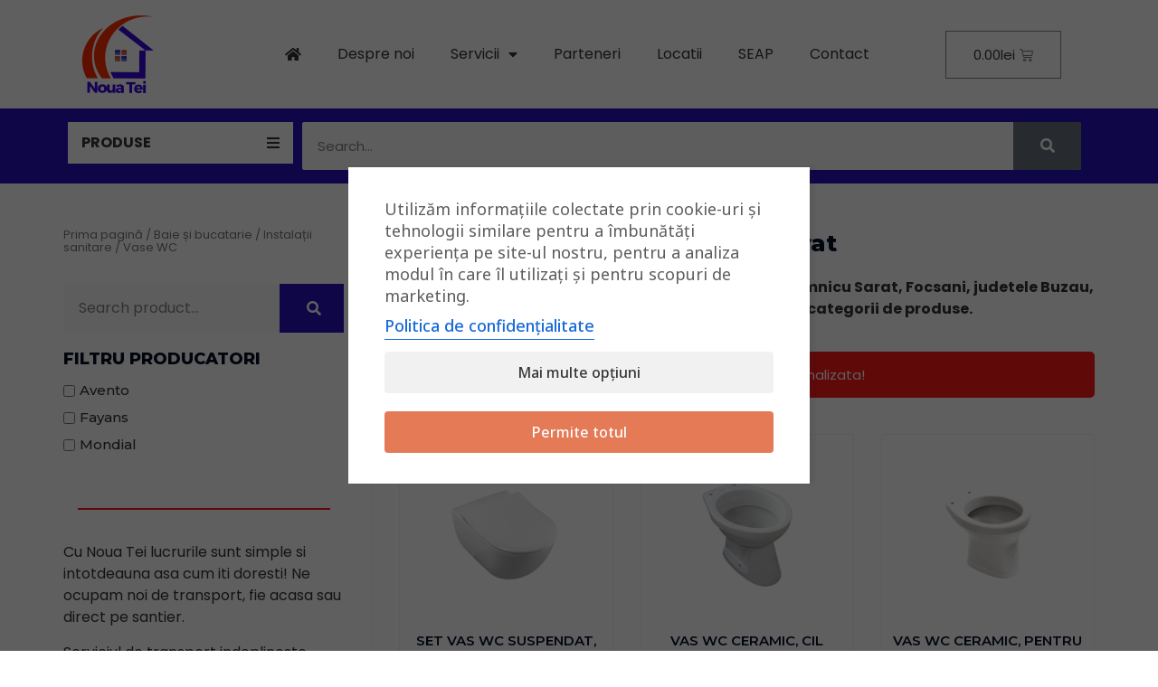

--- FILE ---
content_type: text/html; charset=UTF-8
request_url: https://nouatei.ro/baie-si-bucatarie/instalatii-sanitare/vase-wc/
body_size: 43961
content:
<!doctype html>
<html lang="ro-RO" prefix="og: https://ogp.me/ns#">
<head><meta charset="UTF-8"><script>if(navigator.userAgent.match(/MSIE|Internet Explorer/i)||navigator.userAgent.match(/Trident\/7\..*?rv:11/i)){var href=document.location.href;if(!href.match(/[?&]nowprocket/)){if(href.indexOf("?")==-1){if(href.indexOf("#")==-1){document.location.href=href+"?nowprocket=1"}else{document.location.href=href.replace("#","?nowprocket=1#")}}else{if(href.indexOf("#")==-1){document.location.href=href+"&nowprocket=1"}else{document.location.href=href.replace("#","&nowprocket=1#")}}}}</script><script>class RocketLazyLoadScripts{constructor(){this.triggerEvents=["keydown","mousedown","mousemove","touchmove","touchstart","touchend","wheel"],this.userEventHandler=this._triggerListener.bind(this),this.touchStartHandler=this._onTouchStart.bind(this),this.touchMoveHandler=this._onTouchMove.bind(this),this.touchEndHandler=this._onTouchEnd.bind(this),this.clickHandler=this._onClick.bind(this),this.interceptedClicks=[],window.addEventListener("pageshow",(e=>{this.persisted=e.persisted})),window.addEventListener("DOMContentLoaded",(()=>{this._preconnect3rdParties()})),this.delayedScripts={normal:[],async:[],defer:[]},this.allJQueries=[]}_addUserInteractionListener(e){document.hidden?e._triggerListener():(this.triggerEvents.forEach((t=>window.addEventListener(t,e.userEventHandler,{passive:!0}))),window.addEventListener("touchstart",e.touchStartHandler,{passive:!0}),window.addEventListener("mousedown",e.touchStartHandler),document.addEventListener("visibilitychange",e.userEventHandler))}_removeUserInteractionListener(){this.triggerEvents.forEach((e=>window.removeEventListener(e,this.userEventHandler,{passive:!0}))),document.removeEventListener("visibilitychange",this.userEventHandler)}_onTouchStart(e){"HTML"!==e.target.tagName&&(window.addEventListener("touchend",this.touchEndHandler),window.addEventListener("mouseup",this.touchEndHandler),window.addEventListener("touchmove",this.touchMoveHandler,{passive:!0}),window.addEventListener("mousemove",this.touchMoveHandler),e.target.addEventListener("click",this.clickHandler),this._renameDOMAttribute(e.target,"onclick","rocket-onclick"))}_onTouchMove(e){window.removeEventListener("touchend",this.touchEndHandler),window.removeEventListener("mouseup",this.touchEndHandler),window.removeEventListener("touchmove",this.touchMoveHandler,{passive:!0}),window.removeEventListener("mousemove",this.touchMoveHandler),e.target.removeEventListener("click",this.clickHandler),this._renameDOMAttribute(e.target,"rocket-onclick","onclick")}_onTouchEnd(e){window.removeEventListener("touchend",this.touchEndHandler),window.removeEventListener("mouseup",this.touchEndHandler),window.removeEventListener("touchmove",this.touchMoveHandler,{passive:!0}),window.removeEventListener("mousemove",this.touchMoveHandler)}_onClick(e){e.target.removeEventListener("click",this.clickHandler),this._renameDOMAttribute(e.target,"rocket-onclick","onclick"),this.interceptedClicks.push(e),e.preventDefault(),e.stopPropagation(),e.stopImmediatePropagation()}_replayClicks(){window.removeEventListener("touchstart",this.touchStartHandler,{passive:!0}),window.removeEventListener("mousedown",this.touchStartHandler),this.interceptedClicks.forEach((e=>{e.target.dispatchEvent(new MouseEvent("click",{view:e.view,bubbles:!0,cancelable:!0}))}))}_renameDOMAttribute(e,t,n){e.hasAttribute&&e.hasAttribute(t)&&(event.target.setAttribute(n,event.target.getAttribute(t)),event.target.removeAttribute(t))}_triggerListener(){this._removeUserInteractionListener(this),"loading"===document.readyState?document.addEventListener("DOMContentLoaded",this._loadEverythingNow.bind(this)):this._loadEverythingNow()}_preconnect3rdParties(){let e=[];document.querySelectorAll("script[type=rocketlazyloadscript]").forEach((t=>{if(t.hasAttribute("src")){const n=new URL(t.src).origin;n!==location.origin&&e.push({src:n,crossOrigin:t.crossOrigin||"module"===t.getAttribute("data-rocket-type")})}})),e=[...new Map(e.map((e=>[JSON.stringify(e),e]))).values()],this._batchInjectResourceHints(e,"preconnect")}async _loadEverythingNow(){this.lastBreath=Date.now(),this._delayEventListeners(),this._delayJQueryReady(this),this._handleDocumentWrite(),this._registerAllDelayedScripts(),this._preloadAllScripts(),await this._loadScriptsFromList(this.delayedScripts.normal),await this._loadScriptsFromList(this.delayedScripts.defer),await this._loadScriptsFromList(this.delayedScripts.async);try{await this._triggerDOMContentLoaded(),await this._triggerWindowLoad()}catch(e){}window.dispatchEvent(new Event("rocket-allScriptsLoaded")),this._replayClicks()}_registerAllDelayedScripts(){document.querySelectorAll("script[type=rocketlazyloadscript]").forEach((e=>{e.hasAttribute("src")?e.hasAttribute("async")&&!1!==e.async?this.delayedScripts.async.push(e):e.hasAttribute("defer")&&!1!==e.defer||"module"===e.getAttribute("data-rocket-type")?this.delayedScripts.defer.push(e):this.delayedScripts.normal.push(e):this.delayedScripts.normal.push(e)}))}async _transformScript(e){return await this._littleBreath(),new Promise((t=>{const n=document.createElement("script");[...e.attributes].forEach((e=>{let t=e.nodeName;"type"!==t&&("data-rocket-type"===t&&(t="type"),n.setAttribute(t,e.nodeValue))})),e.hasAttribute("src")?(n.addEventListener("load",t),n.addEventListener("error",t)):(n.text=e.text,t());try{e.parentNode.replaceChild(n,e)}catch(e){t()}}))}async _loadScriptsFromList(e){const t=e.shift();return t?(await this._transformScript(t),this._loadScriptsFromList(e)):Promise.resolve()}_preloadAllScripts(){this._batchInjectResourceHints([...this.delayedScripts.normal,...this.delayedScripts.defer,...this.delayedScripts.async],"preload")}_batchInjectResourceHints(e,t){var n=document.createDocumentFragment();e.forEach((e=>{if(e.src){const i=document.createElement("link");i.href=e.src,i.rel=t,"preconnect"!==t&&(i.as="script"),e.getAttribute&&"module"===e.getAttribute("data-rocket-type")&&(i.crossOrigin=!0),e.crossOrigin&&(i.crossOrigin=e.crossOrigin),n.appendChild(i)}})),document.head.appendChild(n)}_delayEventListeners(){let e={};function t(t,n){!function(t){function n(n){return e[t].eventsToRewrite.indexOf(n)>=0?"rocket-"+n:n}e[t]||(e[t]={originalFunctions:{add:t.addEventListener,remove:t.removeEventListener},eventsToRewrite:[]},t.addEventListener=function(){arguments[0]=n(arguments[0]),e[t].originalFunctions.add.apply(t,arguments)},t.removeEventListener=function(){arguments[0]=n(arguments[0]),e[t].originalFunctions.remove.apply(t,arguments)})}(t),e[t].eventsToRewrite.push(n)}function n(e,t){let n=e[t];Object.defineProperty(e,t,{get:()=>n||function(){},set(i){e["rocket"+t]=n=i}})}t(document,"DOMContentLoaded"),t(window,"DOMContentLoaded"),t(window,"load"),t(window,"pageshow"),t(document,"readystatechange"),n(document,"onreadystatechange"),n(window,"onload"),n(window,"onpageshow")}_delayJQueryReady(e){let t=window.jQuery;Object.defineProperty(window,"jQuery",{get:()=>t,set(n){if(n&&n.fn&&!e.allJQueries.includes(n)){n.fn.ready=n.fn.init.prototype.ready=function(t){e.domReadyFired?t.bind(document)(n):document.addEventListener("rocket-DOMContentLoaded",(()=>t.bind(document)(n)))};const t=n.fn.on;n.fn.on=n.fn.init.prototype.on=function(){if(this[0]===window){function e(e){return e.split(" ").map((e=>"load"===e||0===e.indexOf("load.")?"rocket-jquery-load":e)).join(" ")}"string"==typeof arguments[0]||arguments[0]instanceof String?arguments[0]=e(arguments[0]):"object"==typeof arguments[0]&&Object.keys(arguments[0]).forEach((t=>{delete Object.assign(arguments[0],{[e(t)]:arguments[0][t]})[t]}))}return t.apply(this,arguments),this},e.allJQueries.push(n)}t=n}})}async _triggerDOMContentLoaded(){this.domReadyFired=!0,await this._littleBreath(),document.dispatchEvent(new Event("rocket-DOMContentLoaded")),await this._littleBreath(),window.dispatchEvent(new Event("rocket-DOMContentLoaded")),await this._littleBreath(),document.dispatchEvent(new Event("rocket-readystatechange")),await this._littleBreath(),document.rocketonreadystatechange&&document.rocketonreadystatechange()}async _triggerWindowLoad(){await this._littleBreath(),window.dispatchEvent(new Event("rocket-load")),await this._littleBreath(),window.rocketonload&&window.rocketonload(),await this._littleBreath(),this.allJQueries.forEach((e=>e(window).trigger("rocket-jquery-load"))),await this._littleBreath();const e=new Event("rocket-pageshow");e.persisted=this.persisted,window.dispatchEvent(e),await this._littleBreath(),window.rocketonpageshow&&window.rocketonpageshow({persisted:this.persisted})}_handleDocumentWrite(){const e=new Map;document.write=document.writeln=function(t){const n=document.currentScript,i=document.createRange(),r=n.parentElement;let o=e.get(n);void 0===o&&(o=n.nextSibling,e.set(n,o));const s=document.createDocumentFragment();i.setStart(s,0),s.appendChild(i.createContextualFragment(t)),r.insertBefore(s,o)}}async _littleBreath(){Date.now()-this.lastBreath>45&&(await this._requestAnimFrame(),this.lastBreath=Date.now())}async _requestAnimFrame(){return document.hidden?new Promise((e=>setTimeout(e))):new Promise((e=>requestAnimationFrame(e)))}static run(){const e=new RocketLazyLoadScripts;e._addUserInteractionListener(e)}}RocketLazyLoadScripts.run();</script>
	
		<meta name="viewport" content="width=device-width, initial-scale=1">
	<link rel="profile" href="https://gmpg.org/xfn/11">
	
<!-- Search Engine Optimization by Rank Math PRO - https://s.rankmath.com/home -->
<title>Vase WC | Pret bun &amp; Calitate | NouaTei Buzau</title><link rel="preload" as="style" href="https://fonts.googleapis.com/css?family=Montserrat%3A100%2C100italic%2C200%2C200italic%2C300%2C300italic%2C400%2C400italic%2C500%2C500italic%2C600%2C600italic%2C700%2C700italic%2C800%2C800italic%2C900%2C900italic%7CPoppins%3A100%2C100italic%2C200%2C200italic%2C300%2C300italic%2C400%2C400italic%2C500%2C500italic%2C600%2C600italic%2C700%2C700italic%2C800%2C800italic%2C900%2C900italic&#038;subset=latin-ext&#038;display=swap" /><link rel="stylesheet" href="https://fonts.googleapis.com/css?family=Montserrat%3A100%2C100italic%2C200%2C200italic%2C300%2C300italic%2C400%2C400italic%2C500%2C500italic%2C600%2C600italic%2C700%2C700italic%2C800%2C800italic%2C900%2C900italic%7CPoppins%3A100%2C100italic%2C200%2C200italic%2C300%2C300italic%2C400%2C400italic%2C500%2C500italic%2C600%2C600italic%2C700%2C700italic%2C800%2C800italic%2C900%2C900italic&#038;subset=latin-ext&#038;display=swap" media="print" onload="this.media='all'" /><noscript><link rel="stylesheet" href="https://fonts.googleapis.com/css?family=Montserrat%3A100%2C100italic%2C200%2C200italic%2C300%2C300italic%2C400%2C400italic%2C500%2C500italic%2C600%2C600italic%2C700%2C700italic%2C800%2C800italic%2C900%2C900italic%7CPoppins%3A100%2C100italic%2C200%2C200italic%2C300%2C300italic%2C400%2C400italic%2C500%2C500italic%2C600%2C600italic%2C700%2C700italic%2C800%2C800italic%2C900%2C900italic&#038;subset=latin-ext&#038;display=swap" /></noscript><link rel="preload" as="style" href="https://fonts.googleapis.com/css2?family=Noto+Sans:ital,wdth,wght@0,62.5..100,100..900;1,62.5..100,100..900&#038;display=swap" /><link rel="stylesheet" href="https://fonts.googleapis.com/css2?family=Noto+Sans:ital,wdth,wght@0,62.5..100,100..900;1,62.5..100,100..900&#038;display=swap" media="print" onload="this.media='all'" /><noscript><link rel="stylesheet" href="https://fonts.googleapis.com/css2?family=Noto+Sans:ital,wdth,wght@0,62.5..100,100..900;1,62.5..100,100..900&#038;display=swap" /></noscript><link rel="stylesheet" href="https://nouatei.ro/wp-content/cache/min/1/4c4f60ad936e3ffcf49d2f108494b0f5.css" media="all" data-minify="1" />
<meta name="description" content="Vase WC la cele mai bune preturi. Livram rapid in Ramnicu Sarat, Focsani și jud. din apropiere (Buzau, Vrancea si Braila și Galati), dar si in tara."/>
<meta name="robots" content="follow, index, max-snippet:-1, max-video-preview:-1, max-image-preview:large"/>
<link rel="canonical" href="https://nouatei.ro/baie-si-bucatarie/instalatii-sanitare/vase-wc/" />
<meta property="og:locale" content="ro_RO" />
<meta property="og:type" content="article" />
<meta property="og:title" content="Vase WC | Pret bun &amp; Calitate | NouaTei Buzau" />
<meta property="og:description" content="Vase WC la cele mai bune preturi. Livram rapid in Ramnicu Sarat, Focsani și jud. din apropiere (Buzau, Vrancea si Braila și Galati), dar si in tara." />
<meta property="og:url" content="https://nouatei.ro/baie-si-bucatarie/instalatii-sanitare/vase-wc/" />
<meta property="og:site_name" content="Noua Tei" />
<meta property="og:image" content="https://nouatei.ro/wp-content/uploads/2023/03/PT.-SITE-IMG.-1000X1000-PX.-2023-03-07T081634.884.png" />
<meta property="og:image:secure_url" content="https://nouatei.ro/wp-content/uploads/2023/03/PT.-SITE-IMG.-1000X1000-PX.-2023-03-07T081634.884.png" />
<meta property="og:image:width" content="1000" />
<meta property="og:image:height" content="1000" />
<meta property="og:image:type" content="image/png" />
<meta name="twitter:card" content="summary_large_image" />
<meta name="twitter:title" content="Vase WC | Pret bun &amp; Calitate | NouaTei Buzau" />
<meta name="twitter:description" content="Vase WC la cele mai bune preturi. Livram rapid in Ramnicu Sarat, Focsani și jud. din apropiere (Buzau, Vrancea si Braila și Galati), dar si in tara." />
<meta name="twitter:label1" content="Produse" />
<meta name="twitter:data1" content="14" />
<script type="application/ld+json" class="rank-math-schema-pro">{"@context":"https://schema.org","@graph":[{"@type":"Person","@id":"https://nouatei.ro/#person","name":"Noua Tei"},{"@type":"WebSite","@id":"https://nouatei.ro/#website","url":"https://nouatei.ro","name":"Noua Tei","publisher":{"@id":"https://nouatei.ro/#person"},"inLanguage":"ro-RO"},{"@type":"CollectionPage","@id":"https://nouatei.ro/baie-si-bucatarie/instalatii-sanitare/vase-wc/#webpage","url":"https://nouatei.ro/baie-si-bucatarie/instalatii-sanitare/vase-wc/","name":"Vase WC | Pret bun &amp; Calitate | NouaTei Buzau","isPartOf":{"@id":"https://nouatei.ro/#website"},"inLanguage":"ro-RO"}]}</script>
<!-- /Rank Math WordPress SEO plugin -->

<script type="rocketlazyloadscript" data-rocket-type='application/javascript'>console.log('PixelYourSite PRO version 9.3.0');</script>
<link rel='dns-prefetch' href='//fonts.googleapis.com' />
<link href='https://fonts.gstatic.com' crossorigin rel='preconnect' />
<style>
img.wp-smiley,
img.emoji {
	display: inline !important;
	border: none !important;
	box-shadow: none !important;
	height: 1em !important;
	width: 1em !important;
	margin: 0 0.07em !important;
	vertical-align: -0.1em !important;
	background: none !important;
	padding: 0 !important;
}
</style>
	






<style id='global-styles-inline-css'>
body{--wp--preset--color--black: #000000;--wp--preset--color--cyan-bluish-gray: #abb8c3;--wp--preset--color--white: #ffffff;--wp--preset--color--pale-pink: #f78da7;--wp--preset--color--vivid-red: #cf2e2e;--wp--preset--color--luminous-vivid-orange: #ff6900;--wp--preset--color--luminous-vivid-amber: #fcb900;--wp--preset--color--light-green-cyan: #7bdcb5;--wp--preset--color--vivid-green-cyan: #00d084;--wp--preset--color--pale-cyan-blue: #8ed1fc;--wp--preset--color--vivid-cyan-blue: #0693e3;--wp--preset--color--vivid-purple: #9b51e0;--wp--preset--gradient--vivid-cyan-blue-to-vivid-purple: linear-gradient(135deg,rgba(6,147,227,1) 0%,rgb(155,81,224) 100%);--wp--preset--gradient--light-green-cyan-to-vivid-green-cyan: linear-gradient(135deg,rgb(122,220,180) 0%,rgb(0,208,130) 100%);--wp--preset--gradient--luminous-vivid-amber-to-luminous-vivid-orange: linear-gradient(135deg,rgba(252,185,0,1) 0%,rgba(255,105,0,1) 100%);--wp--preset--gradient--luminous-vivid-orange-to-vivid-red: linear-gradient(135deg,rgba(255,105,0,1) 0%,rgb(207,46,46) 100%);--wp--preset--gradient--very-light-gray-to-cyan-bluish-gray: linear-gradient(135deg,rgb(238,238,238) 0%,rgb(169,184,195) 100%);--wp--preset--gradient--cool-to-warm-spectrum: linear-gradient(135deg,rgb(74,234,220) 0%,rgb(151,120,209) 20%,rgb(207,42,186) 40%,rgb(238,44,130) 60%,rgb(251,105,98) 80%,rgb(254,248,76) 100%);--wp--preset--gradient--blush-light-purple: linear-gradient(135deg,rgb(255,206,236) 0%,rgb(152,150,240) 100%);--wp--preset--gradient--blush-bordeaux: linear-gradient(135deg,rgb(254,205,165) 0%,rgb(254,45,45) 50%,rgb(107,0,62) 100%);--wp--preset--gradient--luminous-dusk: linear-gradient(135deg,rgb(255,203,112) 0%,rgb(199,81,192) 50%,rgb(65,88,208) 100%);--wp--preset--gradient--pale-ocean: linear-gradient(135deg,rgb(255,245,203) 0%,rgb(182,227,212) 50%,rgb(51,167,181) 100%);--wp--preset--gradient--electric-grass: linear-gradient(135deg,rgb(202,248,128) 0%,rgb(113,206,126) 100%);--wp--preset--gradient--midnight: linear-gradient(135deg,rgb(2,3,129) 0%,rgb(40,116,252) 100%);--wp--preset--duotone--dark-grayscale: url('#wp-duotone-dark-grayscale');--wp--preset--duotone--grayscale: url('#wp-duotone-grayscale');--wp--preset--duotone--purple-yellow: url('#wp-duotone-purple-yellow');--wp--preset--duotone--blue-red: url('#wp-duotone-blue-red');--wp--preset--duotone--midnight: url('#wp-duotone-midnight');--wp--preset--duotone--magenta-yellow: url('#wp-duotone-magenta-yellow');--wp--preset--duotone--purple-green: url('#wp-duotone-purple-green');--wp--preset--duotone--blue-orange: url('#wp-duotone-blue-orange');--wp--preset--font-size--small: 13px;--wp--preset--font-size--medium: 20px;--wp--preset--font-size--large: 36px;--wp--preset--font-size--x-large: 42px;--wp--preset--spacing--20: 0.44rem;--wp--preset--spacing--30: 0.67rem;--wp--preset--spacing--40: 1rem;--wp--preset--spacing--50: 1.5rem;--wp--preset--spacing--60: 2.25rem;--wp--preset--spacing--70: 3.38rem;--wp--preset--spacing--80: 5.06rem;--wp--preset--shadow--natural: 6px 6px 9px rgba(0, 0, 0, 0.2);--wp--preset--shadow--deep: 12px 12px 50px rgba(0, 0, 0, 0.4);--wp--preset--shadow--sharp: 6px 6px 0px rgba(0, 0, 0, 0.2);--wp--preset--shadow--outlined: 6px 6px 0px -3px rgba(255, 255, 255, 1), 6px 6px rgba(0, 0, 0, 1);--wp--preset--shadow--crisp: 6px 6px 0px rgba(0, 0, 0, 1);}:where(.is-layout-flex){gap: 0.5em;}body .is-layout-flow > .alignleft{float: left;margin-inline-start: 0;margin-inline-end: 2em;}body .is-layout-flow > .alignright{float: right;margin-inline-start: 2em;margin-inline-end: 0;}body .is-layout-flow > .aligncenter{margin-left: auto !important;margin-right: auto !important;}body .is-layout-constrained > .alignleft{float: left;margin-inline-start: 0;margin-inline-end: 2em;}body .is-layout-constrained > .alignright{float: right;margin-inline-start: 2em;margin-inline-end: 0;}body .is-layout-constrained > .aligncenter{margin-left: auto !important;margin-right: auto !important;}body .is-layout-constrained > :where(:not(.alignleft):not(.alignright):not(.alignfull)){max-width: var(--wp--style--global--content-size);margin-left: auto !important;margin-right: auto !important;}body .is-layout-constrained > .alignwide{max-width: var(--wp--style--global--wide-size);}body .is-layout-flex{display: flex;}body .is-layout-flex{flex-wrap: wrap;align-items: center;}body .is-layout-flex > *{margin: 0;}:where(.wp-block-columns.is-layout-flex){gap: 2em;}.has-black-color{color: var(--wp--preset--color--black) !important;}.has-cyan-bluish-gray-color{color: var(--wp--preset--color--cyan-bluish-gray) !important;}.has-white-color{color: var(--wp--preset--color--white) !important;}.has-pale-pink-color{color: var(--wp--preset--color--pale-pink) !important;}.has-vivid-red-color{color: var(--wp--preset--color--vivid-red) !important;}.has-luminous-vivid-orange-color{color: var(--wp--preset--color--luminous-vivid-orange) !important;}.has-luminous-vivid-amber-color{color: var(--wp--preset--color--luminous-vivid-amber) !important;}.has-light-green-cyan-color{color: var(--wp--preset--color--light-green-cyan) !important;}.has-vivid-green-cyan-color{color: var(--wp--preset--color--vivid-green-cyan) !important;}.has-pale-cyan-blue-color{color: var(--wp--preset--color--pale-cyan-blue) !important;}.has-vivid-cyan-blue-color{color: var(--wp--preset--color--vivid-cyan-blue) !important;}.has-vivid-purple-color{color: var(--wp--preset--color--vivid-purple) !important;}.has-black-background-color{background-color: var(--wp--preset--color--black) !important;}.has-cyan-bluish-gray-background-color{background-color: var(--wp--preset--color--cyan-bluish-gray) !important;}.has-white-background-color{background-color: var(--wp--preset--color--white) !important;}.has-pale-pink-background-color{background-color: var(--wp--preset--color--pale-pink) !important;}.has-vivid-red-background-color{background-color: var(--wp--preset--color--vivid-red) !important;}.has-luminous-vivid-orange-background-color{background-color: var(--wp--preset--color--luminous-vivid-orange) !important;}.has-luminous-vivid-amber-background-color{background-color: var(--wp--preset--color--luminous-vivid-amber) !important;}.has-light-green-cyan-background-color{background-color: var(--wp--preset--color--light-green-cyan) !important;}.has-vivid-green-cyan-background-color{background-color: var(--wp--preset--color--vivid-green-cyan) !important;}.has-pale-cyan-blue-background-color{background-color: var(--wp--preset--color--pale-cyan-blue) !important;}.has-vivid-cyan-blue-background-color{background-color: var(--wp--preset--color--vivid-cyan-blue) !important;}.has-vivid-purple-background-color{background-color: var(--wp--preset--color--vivid-purple) !important;}.has-black-border-color{border-color: var(--wp--preset--color--black) !important;}.has-cyan-bluish-gray-border-color{border-color: var(--wp--preset--color--cyan-bluish-gray) !important;}.has-white-border-color{border-color: var(--wp--preset--color--white) !important;}.has-pale-pink-border-color{border-color: var(--wp--preset--color--pale-pink) !important;}.has-vivid-red-border-color{border-color: var(--wp--preset--color--vivid-red) !important;}.has-luminous-vivid-orange-border-color{border-color: var(--wp--preset--color--luminous-vivid-orange) !important;}.has-luminous-vivid-amber-border-color{border-color: var(--wp--preset--color--luminous-vivid-amber) !important;}.has-light-green-cyan-border-color{border-color: var(--wp--preset--color--light-green-cyan) !important;}.has-vivid-green-cyan-border-color{border-color: var(--wp--preset--color--vivid-green-cyan) !important;}.has-pale-cyan-blue-border-color{border-color: var(--wp--preset--color--pale-cyan-blue) !important;}.has-vivid-cyan-blue-border-color{border-color: var(--wp--preset--color--vivid-cyan-blue) !important;}.has-vivid-purple-border-color{border-color: var(--wp--preset--color--vivid-purple) !important;}.has-vivid-cyan-blue-to-vivid-purple-gradient-background{background: var(--wp--preset--gradient--vivid-cyan-blue-to-vivid-purple) !important;}.has-light-green-cyan-to-vivid-green-cyan-gradient-background{background: var(--wp--preset--gradient--light-green-cyan-to-vivid-green-cyan) !important;}.has-luminous-vivid-amber-to-luminous-vivid-orange-gradient-background{background: var(--wp--preset--gradient--luminous-vivid-amber-to-luminous-vivid-orange) !important;}.has-luminous-vivid-orange-to-vivid-red-gradient-background{background: var(--wp--preset--gradient--luminous-vivid-orange-to-vivid-red) !important;}.has-very-light-gray-to-cyan-bluish-gray-gradient-background{background: var(--wp--preset--gradient--very-light-gray-to-cyan-bluish-gray) !important;}.has-cool-to-warm-spectrum-gradient-background{background: var(--wp--preset--gradient--cool-to-warm-spectrum) !important;}.has-blush-light-purple-gradient-background{background: var(--wp--preset--gradient--blush-light-purple) !important;}.has-blush-bordeaux-gradient-background{background: var(--wp--preset--gradient--blush-bordeaux) !important;}.has-luminous-dusk-gradient-background{background: var(--wp--preset--gradient--luminous-dusk) !important;}.has-pale-ocean-gradient-background{background: var(--wp--preset--gradient--pale-ocean) !important;}.has-electric-grass-gradient-background{background: var(--wp--preset--gradient--electric-grass) !important;}.has-midnight-gradient-background{background: var(--wp--preset--gradient--midnight) !important;}.has-small-font-size{font-size: var(--wp--preset--font-size--small) !important;}.has-medium-font-size{font-size: var(--wp--preset--font-size--medium) !important;}.has-large-font-size{font-size: var(--wp--preset--font-size--large) !important;}.has-x-large-font-size{font-size: var(--wp--preset--font-size--x-large) !important;}
.wp-block-navigation a:where(:not(.wp-element-button)){color: inherit;}
:where(.wp-block-columns.is-layout-flex){gap: 2em;}
.wp-block-pullquote{font-size: 1.5em;line-height: 1.6;}
</style>




<link rel='stylesheet' id='woocommerce-smallscreen-css' href='https://nouatei.ro/wp-content/plugins/woocommerce/assets/css/woocommerce-smallscreen.css?ver=7.5.1' media='only screen and (max-width: 768px)' />

<style id='woocommerce-inline-inline-css'>
.woocommerce form .form-row .required { visibility: visible; }
</style>






<link rel='stylesheet' id='elementor-post-15713-css' href='https://nouatei.ro/wp-content/uploads/elementor/css/post-15713.css?ver=1687008352' media='all' />


<link rel='stylesheet' id='elementor-post-3310-css' href='https://nouatei.ro/wp-content/uploads/elementor/css/post-3310.css?ver=1755205589' media='all' />
<link rel='stylesheet' id='elementor-post-3336-css' href='https://nouatei.ro/wp-content/uploads/elementor/css/post-3336.css?ver=1739513277' media='all' />
<link rel='stylesheet' id='elementor-post-3335-css' href='https://nouatei.ro/wp-content/uploads/elementor/css/post-3335.css?ver=1711956319' media='all' />



<link rel='stylesheet' id='elementor-post-15690-css' href='https://nouatei.ro/wp-content/uploads/elementor/css/post-15690.css?ver=1670774180' media='all' />
<link rel='stylesheet' id='elementor-post-15787-css' href='https://nouatei.ro/wp-content/uploads/elementor/css/post-15787.css?ver=1668199032' media='all' />
<link rel='stylesheet' id='elementor-post-28497-css' href='https://nouatei.ro/wp-content/uploads/elementor/css/post-28497.css?ver=1658880631' media='all' />




<link rel="preconnect" href="https://fonts.gstatic.com/" crossorigin><script src='https://nouatei.ro/wp-includes/js/jquery/jquery.min.js?ver=3.6.3' id='jquery-core-js' defer></script>
<script src='https://nouatei.ro/wp-includes/js/jquery/jquery-migrate.min.js?ver=3.4.0' id='jquery-migrate-js' defer></script>
<script data-minify="1" src='https://nouatei.ro/wp-content/cache/min/1/wp-content/plugins/tbicreditro/js/tbicredit.js?ver=1762768469' id='tbiro_credit-js' defer></script>
<script src='https://nouatei.ro/wp-content/plugins/woocommerce/assets/js/js-cookie/js.cookie.min.js?ver=2.1.4-wc.7.5.1' id='js-cookie-js' defer></script>
<script src='https://nouatei.ro/wp-content/plugins/pixelyoursite-pro/dist/scripts/jquery.bind-first-0.2.3.min.js?ver=6.2' id='jquery-bind-first-js' defer></script>
<script src='https://nouatei.ro/wp-content/plugins/pixelyoursite-pro/dist/scripts/vimeo.min.js?ver=6.2' id='vimeo-js' defer></script>
<script id='pys-js-extra'>
var pysOptions = {"staticEvents":{"facebook":{"init_event":[{"delay":0,"type":"static","name":"PageView","pixelIds":["730732801421605"],"params":{"categories":"Instala\u021bii sanitare, Vase WC","page_title":"Vase WC","post_type":"product_cat","post_id":1011,"plugin":"PixelYourSite","event_url":"nouatei.ro\/baie-si-bucatarie\/instalatii-sanitare\/vase-wc\/","user_role":"guest"},"e_id":"init_event","ids":[],"hasTimeWindow":false,"timeWindow":0,"eventID":"","woo_order":"","edd_order":""}],"woo_view_category":[{"delay":0,"type":"static","name":"ViewCategory","pixelIds":["730732801421605"],"params":{"content_type":"product","content_category":"Instala\u021bii sanitare, Baie \u0219i bucatarie","content_name":"Vase WC","content_ids":["16899","16897","14608","14622","34153"],"page_title":"Vase WC","post_type":"product_cat","post_id":1011,"plugin":"PixelYourSite","event_url":"nouatei.ro\/baie-si-bucatarie\/instalatii-sanitare\/vase-wc\/","user_role":"guest"},"e_id":"woo_view_category","ids":[],"hasTimeWindow":false,"timeWindow":0,"eventID":"","woo_order":"","edd_order":""}]},"google_ads":{"init_event":[{"delay":0,"type":"static","name":"page_view","conversion_ids":["AW-10927222418"],"params":{"page_title":"Vase WC","post_type":"product_cat","post_id":1011,"plugin":"PixelYourSite","event_url":"nouatei.ro\/baie-si-bucatarie\/instalatii-sanitare\/vase-wc\/","user_role":"guest"},"e_id":"init_event","ids":[],"hasTimeWindow":false,"timeWindow":0,"eventID":"","woo_order":"","edd_order":""}],"woo_view_category":[{"delay":0,"type":"static","name":"view_item_list","ids":[],"conversion_ids":["AW-10927222418"],"params":{"event_category":"ecommerce","event_label":"Baie \u0219i bucatarie\/Instala\u021bii sanitare\/Vase WC","value":3484.23,"items":[{"id":"34153","google_business_vertical":"custom"},{"id":"14622","google_business_vertical":"custom"},{"id":"14608","google_business_vertical":"custom"},{"id":"16897","google_business_vertical":"custom"},{"id":"16899","google_business_vertical":"custom"},{"id":"14618","google_business_vertical":"custom"},{"id":"14624","google_business_vertical":"custom"},{"id":"11359","google_business_vertical":"custom"},{"id":"14603","google_business_vertical":"custom"},{"id":"14605","google_business_vertical":"custom"},{"id":"18570","google_business_vertical":"custom"},{"id":"18567","google_business_vertical":"custom"},{"id":"14616","google_business_vertical":"custom"},{"id":"14620","google_business_vertical":"custom"}],"page_title":"Vase WC","post_type":"product_cat","post_id":1011,"plugin":"PixelYourSite","event_url":"nouatei.ro\/baie-si-bucatarie\/instalatii-sanitare\/vase-wc\/","user_role":"guest"},"e_id":"woo_view_category","hasTimeWindow":false,"timeWindow":0,"eventID":"","woo_order":"","edd_order":""}]},"ga":{"woo_view_item_list":[{"delay":0,"type":"static","name":"view_item_list","trackingIds":["G-HY1H4CHEXS"],"params":{"event_category":"ecommerce","event_label":"Vase WC - Category","items":[{"id":"34153","name":"Set vas WC suspendat, Avento, direct flush, cu capac slim, soft close, quick release, alb","category":"Instala\u021bii sanitare\/Vase WC","quantity":1,"price":2032.6,"list_position":1,"list_name":"Vase WC - Category"},{"id":"14622","name":"Vas WC ceramic, Cil Mondial, alb","category":"Vase WC\/Baie \u0219i bucatarie","quantity":1,"price":325,"list_position":2,"list_name":"Vase WC - Category"},{"id":"14608","name":"Vas WC ceramic, pentru curte, alb","category":"Vase WC\/Baie \u0219i bucatarie","quantity":1,"price":203,"list_position":3,"list_name":"Vase WC - Category"},{"id":"16897","name":"Vas WC pentru copii Menuet 5200-P, ceramica, evacuare laterala, alb","category":"Vase WC","quantity":1,"price":167.77,"list_position":4,"list_name":"Vase WC - Category"},{"id":"16899","name":"Vas Wc pentru copii, Fayans, portelan, evacuare orizontala, alb","category":"Vase WC","quantity":1,"price":172.86,"list_position":5,"list_name":"Vase WC - Category"},{"id":"14618","name":"Vas WC turcesc","category":"Vase WC\/Baie \u0219i bucatarie","quantity":1,"price":238,"list_position":6,"list_name":"Vase WC - Category"},{"id":"14624","name":"Vas WC, Civ Mondial, alb","category":"Vase WC\/Baie \u0219i bucatarie","quantity":1,"price":345,"list_position":7,"list_name":"Vase WC - Category"},{"id":"11359","name":"Pisoar","category":"Vase WC\/Baie \u0219i bucatarie","quantity":1,"price":0,"list_position":8,"list_name":"Vase WC - Category"},{"id":"14603","name":"Vas WC Cil, alb, portelan sanitar","category":"Vase WC\/Baie \u0219i bucatarie","quantity":1,"price":0,"list_position":9,"list_name":"Vase WC - Category"},{"id":"14605","name":"Vas WC Civ, alb, ceramica sanitara","category":"Vase WC\/Baie \u0219i bucatarie","quantity":1,"price":0,"list_position":10,"list_name":"Vase WC - Category"}],"non_interaction":true,"page_title":"Vase WC","post_type":"product_cat","post_id":1011,"plugin":"PixelYourSite","event_url":"nouatei.ro\/baie-si-bucatarie\/instalatii-sanitare\/vase-wc\/","user_role":"guest"},"e_id":"woo_view_item_list","ids":[],"hasTimeWindow":false,"timeWindow":0,"eventID":"","woo_order":"","edd_order":""}]}},"dynamicEvents":{"woo_select_content_category":{"34153":{"ga":{"delay":0,"type":"dyn","name":"select_content","trackingIds":["G-HY1H4CHEXS"],"params":{"items":[{"id":"34153","name":"Set vas WC suspendat, Avento, direct flush, cu capac slim, soft close, quick release, alb","category":"Instala\u021bii sanitare\/Vase WC","quantity":1,"price":2032.6,"list_position":1,"list_name":"Vase WC - Category"}],"event_category":"ecommerce","content_type":"product","page_title":"Vase WC","post_type":"product_cat","post_id":1011,"plugin":"PixelYourSite","event_url":"nouatei.ro\/baie-si-bucatarie\/instalatii-sanitare\/vase-wc\/","user_role":"guest"},"e_id":"woo_select_content_category","ids":[],"hasTimeWindow":false,"timeWindow":0,"eventID":"","woo_order":"","edd_order":""}},"14622":{"ga":{"delay":0,"type":"dyn","name":"select_content","trackingIds":["G-HY1H4CHEXS"],"params":{"items":[{"id":"14622","name":"Vas WC ceramic, Cil Mondial, alb","category":"Vase WC\/Baie \u0219i bucatarie","quantity":1,"price":325,"list_position":2,"list_name":"Vase WC - Category"}],"event_category":"ecommerce","content_type":"product","page_title":"Vase WC","post_type":"product_cat","post_id":1011,"plugin":"PixelYourSite","event_url":"nouatei.ro\/baie-si-bucatarie\/instalatii-sanitare\/vase-wc\/","user_role":"guest"},"e_id":"woo_select_content_category","ids":[],"hasTimeWindow":false,"timeWindow":0,"eventID":"","woo_order":"","edd_order":""}},"14608":{"ga":{"delay":0,"type":"dyn","name":"select_content","trackingIds":["G-HY1H4CHEXS"],"params":{"items":[{"id":"14608","name":"Vas WC ceramic, pentru curte, alb","category":"Vase WC\/Baie \u0219i bucatarie","quantity":1,"price":203,"list_position":3,"list_name":"Vase WC - Category"}],"event_category":"ecommerce","content_type":"product","page_title":"Vase WC","post_type":"product_cat","post_id":1011,"plugin":"PixelYourSite","event_url":"nouatei.ro\/baie-si-bucatarie\/instalatii-sanitare\/vase-wc\/","user_role":"guest"},"e_id":"woo_select_content_category","ids":[],"hasTimeWindow":false,"timeWindow":0,"eventID":"","woo_order":"","edd_order":""}},"16897":{"ga":{"delay":0,"type":"dyn","name":"select_content","trackingIds":["G-HY1H4CHEXS"],"params":{"items":[{"id":"16897","name":"Vas WC pentru copii Menuet 5200-P, ceramica, evacuare laterala, alb","category":"Vase WC","quantity":1,"price":167.77,"list_position":4,"list_name":"Vase WC - Category"}],"event_category":"ecommerce","content_type":"product","page_title":"Vase WC","post_type":"product_cat","post_id":1011,"plugin":"PixelYourSite","event_url":"nouatei.ro\/baie-si-bucatarie\/instalatii-sanitare\/vase-wc\/","user_role":"guest"},"e_id":"woo_select_content_category","ids":[],"hasTimeWindow":false,"timeWindow":0,"eventID":"","woo_order":"","edd_order":""}},"16899":{"ga":{"delay":0,"type":"dyn","name":"select_content","trackingIds":["G-HY1H4CHEXS"],"params":{"items":[{"id":"16899","name":"Vas Wc pentru copii, Fayans, portelan, evacuare orizontala, alb","category":"Vase WC","quantity":1,"price":172.86,"list_position":5,"list_name":"Vase WC - Category"}],"event_category":"ecommerce","content_type":"product","page_title":"Vase WC","post_type":"product_cat","post_id":1011,"plugin":"PixelYourSite","event_url":"nouatei.ro\/baie-si-bucatarie\/instalatii-sanitare\/vase-wc\/","user_role":"guest"},"e_id":"woo_select_content_category","ids":[],"hasTimeWindow":false,"timeWindow":0,"eventID":"","woo_order":"","edd_order":""}},"14618":{"ga":{"delay":0,"type":"dyn","name":"select_content","trackingIds":["G-HY1H4CHEXS"],"params":{"items":[{"id":"14618","name":"Vas WC turcesc","category":"Vase WC\/Baie \u0219i bucatarie","quantity":1,"price":238,"list_position":6,"list_name":"Vase WC - Category"}],"event_category":"ecommerce","content_type":"product","page_title":"Vase WC","post_type":"product_cat","post_id":1011,"plugin":"PixelYourSite","event_url":"nouatei.ro\/baie-si-bucatarie\/instalatii-sanitare\/vase-wc\/","user_role":"guest"},"e_id":"woo_select_content_category","ids":[],"hasTimeWindow":false,"timeWindow":0,"eventID":"","woo_order":"","edd_order":""}},"14624":{"ga":{"delay":0,"type":"dyn","name":"select_content","trackingIds":["G-HY1H4CHEXS"],"params":{"items":[{"id":"14624","name":"Vas WC, Civ Mondial, alb","category":"Vase WC\/Baie \u0219i bucatarie","quantity":1,"price":345,"list_position":7,"list_name":"Vase WC - Category"}],"event_category":"ecommerce","content_type":"product","page_title":"Vase WC","post_type":"product_cat","post_id":1011,"plugin":"PixelYourSite","event_url":"nouatei.ro\/baie-si-bucatarie\/instalatii-sanitare\/vase-wc\/","user_role":"guest"},"e_id":"woo_select_content_category","ids":[],"hasTimeWindow":false,"timeWindow":0,"eventID":"","woo_order":"","edd_order":""}},"11359":{"ga":{"delay":0,"type":"dyn","name":"select_content","trackingIds":["G-HY1H4CHEXS"],"params":{"items":[{"id":"11359","name":"Pisoar","category":"Vase WC\/Baie \u0219i bucatarie","quantity":1,"price":0,"list_position":8,"list_name":"Vase WC - Category"}],"event_category":"ecommerce","content_type":"product","page_title":"Vase WC","post_type":"product_cat","post_id":1011,"plugin":"PixelYourSite","event_url":"nouatei.ro\/baie-si-bucatarie\/instalatii-sanitare\/vase-wc\/","user_role":"guest"},"e_id":"woo_select_content_category","ids":[],"hasTimeWindow":false,"timeWindow":0,"eventID":"","woo_order":"","edd_order":""}},"14603":{"ga":{"delay":0,"type":"dyn","name":"select_content","trackingIds":["G-HY1H4CHEXS"],"params":{"items":[{"id":"14603","name":"Vas WC Cil, alb, portelan sanitar","category":"Vase WC\/Baie \u0219i bucatarie","quantity":1,"price":0,"list_position":9,"list_name":"Vase WC - Category"}],"event_category":"ecommerce","content_type":"product","page_title":"Vase WC","post_type":"product_cat","post_id":1011,"plugin":"PixelYourSite","event_url":"nouatei.ro\/baie-si-bucatarie\/instalatii-sanitare\/vase-wc\/","user_role":"guest"},"e_id":"woo_select_content_category","ids":[],"hasTimeWindow":false,"timeWindow":0,"eventID":"","woo_order":"","edd_order":""}},"14605":{"ga":{"delay":0,"type":"dyn","name":"select_content","trackingIds":["G-HY1H4CHEXS"],"params":{"items":[{"id":"14605","name":"Vas WC Civ, alb, ceramica sanitara","category":"Vase WC\/Baie \u0219i bucatarie","quantity":1,"price":0,"list_position":10,"list_name":"Vase WC - Category"}],"event_category":"ecommerce","content_type":"product","page_title":"Vase WC","post_type":"product_cat","post_id":1011,"plugin":"PixelYourSite","event_url":"nouatei.ro\/baie-si-bucatarie\/instalatii-sanitare\/vase-wc\/","user_role":"guest"},"e_id":"woo_select_content_category","ids":[],"hasTimeWindow":false,"timeWindow":0,"eventID":"","woo_order":"","edd_order":""}}}},"triggerEvents":[],"triggerEventTypes":[],"facebook":{"pixelIds":["730732801421605"],"advancedMatching":[],"removeMetadata":false,"wooVariableAsSimple":false,"serverApiEnabled":false,"ajaxForServerEvent":true,"wooCRSendFromServer":false,"send_external_id":true},"ga":{"trackingIds":["G-HY1H4CHEXS"],"enhanceLinkAttr":false,"anonimizeIP":false,"retargetingLogic":"ecomm","crossDomainEnabled":false,"crossDomainAcceptIncoming":false,"crossDomainDomains":[],"wooVariableAsSimple":true,"isDebugEnabled":[false],"disableAdvertisingFeatures":false,"disableAdvertisingPersonalization":false},"google_ads":{"conversion_ids":["AW-10927222418"],"enhanced_conversion":["index_0"],"wooVariableAsSimple":false,"user_data":{"email":false,"address":{"first_name":false,"last_name":false}}},"debug":"","siteUrl":"https:\/\/nouatei.ro","ajaxUrl":"https:\/\/nouatei.ro\/wp-admin\/admin-ajax.php","trackUTMs":"1","trackTrafficSource":"1","user_id":"0","enable_lading_page_param":"1","cookie_duration":"7","enable_event_day_param":"1","enable_event_month_param":"1","enable_event_time_param":"1","enable_remove_target_url_param":"1","enable_remove_download_url_param":"1","visit_data_model":"first_visit","last_visit_duration":"60","gdpr":{"ajax_enabled":false,"all_disabled_by_api":false,"facebook_disabled_by_api":false,"tiktok_disabled_by_api":false,"analytics_disabled_by_api":false,"google_ads_disabled_by_api":false,"pinterest_disabled_by_api":false,"bing_disabled_by_api":false,"facebook_prior_consent_enabled":true,"tiktok_prior_consent_enabled":true,"analytics_prior_consent_enabled":true,"google_ads_prior_consent_enabled":true,"pinterest_prior_consent_enabled":true,"bing_prior_consent_enabled":true,"cookiebot_integration_enabled":false,"cookiebot_facebook_consent_category":"marketing","cookiebot_analytics_consent_category":"statistics","cookiebot_google_ads_consent_category":"marketing","cookiebot_pinterest_consent_category":"marketing","cookiebot_bing_consent_category":"marketing","cookie_notice_integration_enabled":false,"cookie_law_info_integration_enabled":false,"real_cookie_banner_integration_enabled":false,"consent_magic_integration_enabled":true},"automatic":{"enable_youtube":true,"enable_vimeo":true,"enable_video":true},"woo":{"enabled":true,"addToCartOnButtonEnabled":true,"addToCartOnButtonValueEnabled":true,"addToCartOnButtonValueOption":"price","woo_purchase_on_transaction":true,"singleProductId":null,"affiliateEnabled":false,"removeFromCartSelector":"form.woocommerce-cart-form .remove","addToCartCatchMethod":"add_cart_hook","is_order_received_page":false,"containOrderId":false,"affiliateEventName":"Lead"},"edd":{"enabled":false}};
</script>
<script data-minify="1" src='https://nouatei.ro/wp-content/cache/min/1/wp-content/plugins/pixelyoursite-pro/dist/scripts/public.js?ver=1762768469' id='pys-js' defer></script>
<script id='consent-magic-js-extra'>
var CS_Data = {"nn_cookie_ids":[],"non_necessary_cookies":[],"cookielist":{"1728":{"term_id":1728,"name":"Necessary","slug":"necessary","ignore":0},"1729":{"term_id":1729,"name":"Analytics","slug":"analytics","ignore":0},"1730":{"term_id":1730,"name":"Marketing","slug":"marketing","ignore":0},"1731":{"term_id":1731,"name":"Google Fonts","slug":"googlefonts","ignore":"1"},"1732":{"term_id":1732,"name":"Unassigned","slug":"unassigned","ignore":"1"},"1733":{"term_id":1733,"name":"Embedded Videos","slug":"embedded_video","ignore":0}},"ajax_url":"https:\/\/nouatei.ro\/wp-admin\/admin-ajax.php","current_lang":"ro","security":"138c10ae86","consentVersion":"1","cs_cookie_domain":"","privacy_length":"250","cs_expire_days":"180","cs_script_cat":{"facebook":1730,"analytics":1729,"gads":1730,"pinterest":1730,"bing":1730,"adsense":1729,"hubspot":1730,"matomo":1730,"maps":1729,"addthis":1729,"sharethis":1729,"soundcloud":1730,"slideshare":1730,"instagram":1729,"hotjar":1730,"tiktok":1730,"twitter":1730,"youtube":1733,"googlefonts":1731,"google_captcha":1728,"pys":1728},"cs_proof_expire":"360","cs_default_close_on_scroll":"60","cs_track_analytics":"0","test_prefix":"","cs_refresh_after_consent":"1","cs_consent_for_pys":"1","cs_track_before_consent_expressed_for_pys":"1","cs_video_placeholder_text":"<div><p>Accepta\u021bi consim\u021b\u0103m\u00e2ntul pentru a vizualiza acest lucru<\/p><\/div><div><a class='cs_manage_current_consent' data-cs-script-type='1733' data-cs-manage='manage_placeholder'>Face\u021bi clic pentru a permite Embedded Videos<\/a><\/div>","cs_google_consent_mode":{"analytics_storage":{"enabled":true,"value":"granted","filter":false,"category":1729},"ad_storage":{"enabled":true,"value":"granted","filter":false,"category":1730},"ad_user_data":{"enabled":true,"value":"granted","filter":false,"category":1730},"ad_personalization":{"enabled":true,"value":"granted","filter":false,"category":1730}},"cs_google_consent_mode_enabled":"1","cs_bing_consent_mode":{"ad_storage":{"filter":0,"category":1730}},"cs_bing_consent_mode_enabled":"0","cs_url_passthrough_mode":{"enabled":true,"value":true,"filter":false},"cs_meta_ldu_mode":"0","cs_block_video_personal_data":"","cs_necessary_cat_id":"1728","cs_cache_label":"1763630494","cs_cache_enabled":"0","cs_active_rule":"45669","cs_active_rule_name":"ask_before_tracking","cs_showing_rule_until_express_consent":"0","cs_minimum_recommended":{"1729":1,"1733":1,"1730":1,"cs_enabled_advanced_matching":1,"cs_enabled_server_side":1},"cs_deny_consent_for_close":"0","cs_run_scripts":"1","cs_iab":{"enabled":0,"native_scripts":"0"},"cs_translations":{"cs_iab_name":"Nume","cs_iab_domain":"Domeniu","cs_iab_purposes":"Scopuri","cs_iab_expiry":"Expirare","cs_iab_type":"Tip","cs_iab_cookie_details":"Detalii Cookie","cs_iab_years":"% ani","cs_iab_months":"% lun\u0103(luni)","cs_iab_days":"% zi(zile)","cs_iab_hours":"% or\u0103(ore)","cs_iab_minutes":"% minut(minute)","cs_iab_legitimate_interest":"Interes Legitim","cs_iab_privacy_policy":"Politica de Confiden\u021bialitate","cs_iab_special_purposes":"Scopuri Speciale","cs_iab_features":"Caracteristici","cs_iab_special_features":"Caracteristici Speciale","cs_iab_data_categories":"Categorii de Date","cs_iab_storage_methods":"Metode de Stocare sau Acces","cs_iab_cookies_and_others":"Cookie-uri \u0219i Altele","cs_iab_other_methods":"Alte Metode","cs_iab_consent_preferences":"Preferin\u021be Consim\u021b\u0103m\u00e2nt","cs_iab_cookie_refreshed":"Expirarea Cookie-ului poate fi actualizat\u0103","cs_iab_show_cookie_details":"Afi\u0219are Detalii Cookie","cs_iab_nodata":"Niciun date","cs_iab_btn_text_allow":"Permite"},"cs_design_type":"multi","cs_embedded_video":{"block":false},"version":"5.0.0.1"};
var cs_log_object = {"ajaxurl":"https:\/\/nouatei.ro\/wp-admin\/admin-ajax.php"};
</script>
<script src='https://nouatei.ro/wp-content/plugins/consent-magic-pro/assets/scripts/cs-public.min.js?ver=1763630494' id='consent-magic-js' defer></script>
<script id='ecs_ajax_load-js-extra'>
var ecs_ajax_params = {"ajaxurl":"https:\/\/nouatei.ro\/wp-admin\/admin-ajax.php","posts":"{\"taxonomy\":\"product_cat\",\"term\":\"vase-wc\",\"product_cat\":\"vase-wc\",\"do_not_redirect\":1,\"error\":\"\",\"m\":\"\",\"p\":0,\"post_parent\":\"\",\"subpost\":\"\",\"subpost_id\":\"\",\"attachment\":\"\",\"attachment_id\":0,\"name\":\"\",\"pagename\":\"\",\"page_id\":0,\"second\":\"\",\"minute\":\"\",\"hour\":\"\",\"day\":0,\"monthnum\":0,\"year\":0,\"w\":0,\"category_name\":\"\",\"tag\":\"\",\"cat\":\"\",\"tag_id\":\"\",\"author\":\"\",\"author_name\":\"\",\"feed\":\"\",\"tb\":\"\",\"paged\":0,\"meta_key\":\"\",\"meta_value\":\"\",\"preview\":\"\",\"s\":\"\",\"sentence\":\"\",\"title\":\"\",\"fields\":\"\",\"menu_order\":\"\",\"embed\":\"\",\"category__in\":[],\"category__not_in\":[],\"category__and\":[],\"post__in\":[],\"post__not_in\":[],\"post_name__in\":[],\"tag__in\":[],\"tag__not_in\":[],\"tag__and\":[],\"tag_slug__in\":[],\"tag_slug__and\":[],\"post_parent__in\":[],\"post_parent__not_in\":[],\"author__in\":[],\"author__not_in\":[],\"search_columns\":[],\"orderby\":\"menu_order title\",\"order\":\"ASC\",\"meta_query\":[],\"tax_query\":{\"relation\":\"AND\",\"0\":{\"taxonomy\":\"product_visibility\",\"field\":\"term_taxonomy_id\",\"terms\":[8],\"operator\":\"NOT IN\"}},\"wc_query\":\"product_query\",\"posts_per_page\":15,\"bapf_apply\":true,\"bapf_tax_applied\":true,\"bapf_meta_applied\":true,\"bapf_postin_applied\":true,\"bapf_postnotin_applied\":true,\"ignore_sticky_posts\":false,\"suppress_filters\":false,\"cache_results\":true,\"update_post_term_cache\":true,\"update_menu_item_cache\":false,\"lazy_load_term_meta\":true,\"update_post_meta_cache\":true,\"post_type\":\"\",\"nopaging\":false,\"comments_per_page\":\"50\",\"no_found_rows\":false}"};
</script>
<script data-minify="1" src='https://nouatei.ro/wp-content/cache/min/1/wp-content/plugins/ele-custom-skin/assets/js/ecs_ajax_pagination.js?ver=1762768469' id='ecs_ajax_load-js' defer></script>
<script data-minify="1" src='https://nouatei.ro/wp-content/cache/min/1/wp-content/plugins/woo-discount-rules-pro/Assets/Js/awdr_pro.js?ver=1762768469' id='woo_discount_pro_script-js' defer></script>
<script data-minify="1" src='https://nouatei.ro/wp-content/cache/min/1/wp-content/plugins/ele-custom-skin/assets/js/ecs.js?ver=1762768469' id='ecs-script-js' defer></script>
<link rel="https://api.w.org/" href="https://nouatei.ro/wp-json/" /><link rel="alternate" type="application/json" href="https://nouatei.ro/wp-json/wp/v2/product_cat/1011" /><link rel="EditURI" type="application/rsd+xml" title="RSD" href="https://nouatei.ro/xmlrpc.php?rsd" />
<link rel="wlwmanifest" type="application/wlwmanifest+xml" href="https://nouatei.ro/wp-includes/wlwmanifest.xml" />
<meta name="generator" content="WordPress 6.2" />
<style></style><!-- Google site verification - Google Listings & Ads -->
<meta name="google-site-verification" content="khy8TQlM3kFBQ-BGDVqYTugEfWToFLeU77yRSU0pfr0" />
	<noscript><style>.woocommerce-product-gallery{ opacity: 1 !important; }</style></noscript>
	<meta name="generator" content="Elementor 3.12.1; features: a11y_improvements, additional_custom_breakpoints; settings: css_print_method-external, google_font-enabled, font_display-auto">
<script type="rocketlazyloadscript">
document.addEventListener('DOMContentLoaded', function () {
    document.querySelectorAll('.onsale').forEach(function (el) {
        // Match text like "1.65%", "7.3%", etc.
        const match = el.textContent.match(/([\d.]+)%/);
        if (match) {
            let original = parseFloat(match[1]);
            let rounded = Math.round(original); // Use Math.ceil() if you want always round up
            el.textContent = el.textContent.replace(match[0], rounded + '%');
        }
    });
});
</script>
<link rel="icon" href="https://nouatei.ro/wp-content/uploads/2022/09/cropped-logo-noua-tei-hd-278x300-1-32x32.png" sizes="32x32" />
<link rel="icon" href="https://nouatei.ro/wp-content/uploads/2022/09/cropped-logo-noua-tei-hd-278x300-1-192x192.png" sizes="192x192" />
<link rel="apple-touch-icon" href="https://nouatei.ro/wp-content/uploads/2022/09/cropped-logo-noua-tei-hd-278x300-1-180x180.png" />
<meta name="msapplication-TileImage" content="https://nouatei.ro/wp-content/uploads/2022/09/cropped-logo-noua-tei-hd-278x300-1-270x270.png" />
		<style id="wp-custom-css">
			h2, h3, h4, h5, h6 {
	margin: 0px;
}
nav .blackfridaymeniu {
	color: red;
	font-weight: bold !important;
	text-decoration: underline;
}
.cart .input-text.qty.text {
	width:100% !important;
}		</style>
		<noscript><style id="rocket-lazyload-nojs-css">.rll-youtube-player, [data-lazy-src]{display:none !important;}</style></noscript></head>
<body data-rsssl=1 class="archive tax-product_cat term-vase-wc term-1011 wp-custom-logo theme-hello-elementor woocommerce woocommerce-page woocommerce-no-js elementor-default elementor-template-full-width elementor-kit-15713 elementor-page-3335">

<svg xmlns="http://www.w3.org/2000/svg" viewBox="0 0 0 0" width="0" height="0" focusable="false" role="none" style="visibility: hidden; position: absolute; left: -9999px; overflow: hidden;" ><defs><filter id="wp-duotone-dark-grayscale"><feColorMatrix color-interpolation-filters="sRGB" type="matrix" values=" .299 .587 .114 0 0 .299 .587 .114 0 0 .299 .587 .114 0 0 .299 .587 .114 0 0 " /><feComponentTransfer color-interpolation-filters="sRGB" ><feFuncR type="table" tableValues="0 0.49803921568627" /><feFuncG type="table" tableValues="0 0.49803921568627" /><feFuncB type="table" tableValues="0 0.49803921568627" /><feFuncA type="table" tableValues="1 1" /></feComponentTransfer><feComposite in2="SourceGraphic" operator="in" /></filter></defs></svg><svg xmlns="http://www.w3.org/2000/svg" viewBox="0 0 0 0" width="0" height="0" focusable="false" role="none" style="visibility: hidden; position: absolute; left: -9999px; overflow: hidden;" ><defs><filter id="wp-duotone-grayscale"><feColorMatrix color-interpolation-filters="sRGB" type="matrix" values=" .299 .587 .114 0 0 .299 .587 .114 0 0 .299 .587 .114 0 0 .299 .587 .114 0 0 " /><feComponentTransfer color-interpolation-filters="sRGB" ><feFuncR type="table" tableValues="0 1" /><feFuncG type="table" tableValues="0 1" /><feFuncB type="table" tableValues="0 1" /><feFuncA type="table" tableValues="1 1" /></feComponentTransfer><feComposite in2="SourceGraphic" operator="in" /></filter></defs></svg><svg xmlns="http://www.w3.org/2000/svg" viewBox="0 0 0 0" width="0" height="0" focusable="false" role="none" style="visibility: hidden; position: absolute; left: -9999px; overflow: hidden;" ><defs><filter id="wp-duotone-purple-yellow"><feColorMatrix color-interpolation-filters="sRGB" type="matrix" values=" .299 .587 .114 0 0 .299 .587 .114 0 0 .299 .587 .114 0 0 .299 .587 .114 0 0 " /><feComponentTransfer color-interpolation-filters="sRGB" ><feFuncR type="table" tableValues="0.54901960784314 0.98823529411765" /><feFuncG type="table" tableValues="0 1" /><feFuncB type="table" tableValues="0.71764705882353 0.25490196078431" /><feFuncA type="table" tableValues="1 1" /></feComponentTransfer><feComposite in2="SourceGraphic" operator="in" /></filter></defs></svg><svg xmlns="http://www.w3.org/2000/svg" viewBox="0 0 0 0" width="0" height="0" focusable="false" role="none" style="visibility: hidden; position: absolute; left: -9999px; overflow: hidden;" ><defs><filter id="wp-duotone-blue-red"><feColorMatrix color-interpolation-filters="sRGB" type="matrix" values=" .299 .587 .114 0 0 .299 .587 .114 0 0 .299 .587 .114 0 0 .299 .587 .114 0 0 " /><feComponentTransfer color-interpolation-filters="sRGB" ><feFuncR type="table" tableValues="0 1" /><feFuncG type="table" tableValues="0 0.27843137254902" /><feFuncB type="table" tableValues="0.5921568627451 0.27843137254902" /><feFuncA type="table" tableValues="1 1" /></feComponentTransfer><feComposite in2="SourceGraphic" operator="in" /></filter></defs></svg><svg xmlns="http://www.w3.org/2000/svg" viewBox="0 0 0 0" width="0" height="0" focusable="false" role="none" style="visibility: hidden; position: absolute; left: -9999px; overflow: hidden;" ><defs><filter id="wp-duotone-midnight"><feColorMatrix color-interpolation-filters="sRGB" type="matrix" values=" .299 .587 .114 0 0 .299 .587 .114 0 0 .299 .587 .114 0 0 .299 .587 .114 0 0 " /><feComponentTransfer color-interpolation-filters="sRGB" ><feFuncR type="table" tableValues="0 0" /><feFuncG type="table" tableValues="0 0.64705882352941" /><feFuncB type="table" tableValues="0 1" /><feFuncA type="table" tableValues="1 1" /></feComponentTransfer><feComposite in2="SourceGraphic" operator="in" /></filter></defs></svg><svg xmlns="http://www.w3.org/2000/svg" viewBox="0 0 0 0" width="0" height="0" focusable="false" role="none" style="visibility: hidden; position: absolute; left: -9999px; overflow: hidden;" ><defs><filter id="wp-duotone-magenta-yellow"><feColorMatrix color-interpolation-filters="sRGB" type="matrix" values=" .299 .587 .114 0 0 .299 .587 .114 0 0 .299 .587 .114 0 0 .299 .587 .114 0 0 " /><feComponentTransfer color-interpolation-filters="sRGB" ><feFuncR type="table" tableValues="0.78039215686275 1" /><feFuncG type="table" tableValues="0 0.94901960784314" /><feFuncB type="table" tableValues="0.35294117647059 0.47058823529412" /><feFuncA type="table" tableValues="1 1" /></feComponentTransfer><feComposite in2="SourceGraphic" operator="in" /></filter></defs></svg><svg xmlns="http://www.w3.org/2000/svg" viewBox="0 0 0 0" width="0" height="0" focusable="false" role="none" style="visibility: hidden; position: absolute; left: -9999px; overflow: hidden;" ><defs><filter id="wp-duotone-purple-green"><feColorMatrix color-interpolation-filters="sRGB" type="matrix" values=" .299 .587 .114 0 0 .299 .587 .114 0 0 .299 .587 .114 0 0 .299 .587 .114 0 0 " /><feComponentTransfer color-interpolation-filters="sRGB" ><feFuncR type="table" tableValues="0.65098039215686 0.40392156862745" /><feFuncG type="table" tableValues="0 1" /><feFuncB type="table" tableValues="0.44705882352941 0.4" /><feFuncA type="table" tableValues="1 1" /></feComponentTransfer><feComposite in2="SourceGraphic" operator="in" /></filter></defs></svg><svg xmlns="http://www.w3.org/2000/svg" viewBox="0 0 0 0" width="0" height="0" focusable="false" role="none" style="visibility: hidden; position: absolute; left: -9999px; overflow: hidden;" ><defs><filter id="wp-duotone-blue-orange"><feColorMatrix color-interpolation-filters="sRGB" type="matrix" values=" .299 .587 .114 0 0 .299 .587 .114 0 0 .299 .587 .114 0 0 .299 .587 .114 0 0 " /><feComponentTransfer color-interpolation-filters="sRGB" ><feFuncR type="table" tableValues="0.098039215686275 1" /><feFuncG type="table" tableValues="0 0.66274509803922" /><feFuncB type="table" tableValues="0.84705882352941 0.41960784313725" /><feFuncA type="table" tableValues="1 1" /></feComponentTransfer><feComposite in2="SourceGraphic" operator="in" /></filter></defs></svg>
<a class="skip-link screen-reader-text" href="#content">
	Sari la conținut</a>

		<div data-elementor-type="header" data-elementor-id="3310" class="elementor elementor-3310 elementor-location-header">
					<div class="elementor-section-wrap">
								<section class="elementor-section elementor-top-section elementor-element elementor-element-9872d09 elementor-section-boxed elementor-section-height-default elementor-section-height-default" data-id="9872d09" data-element_type="section">
						<div class="elementor-container elementor-column-gap-default">
							<div class="elementor-row">
					<div class="elementor-column elementor-col-33 elementor-top-column elementor-element elementor-element-6ceefe2" data-id="6ceefe2" data-element_type="column">
			<div class="elementor-column-wrap elementor-element-populated">
							<div class="elementor-widget-wrap">
						<div class="elementor-element elementor-element-1da324e elementor-widget__width-auto elementor-widget elementor-widget-theme-site-logo elementor-widget-image" data-id="1da324e" data-element_type="widget" data-widget_type="theme-site-logo.default">
				<div class="elementor-widget-container">
								<div class="elementor-image">
								<a href="https://nouatei.ro">
			<img width="100" height="100" src="data:image/svg+xml,%3Csvg%20xmlns='http://www.w3.org/2000/svg'%20viewBox='0%200%20100%20100'%3E%3C/svg%3E" class="attachment-woocommerce_gallery_thumbnail size-woocommerce_gallery_thumbnail wp-image-16038" alt="Logo Noua Tei" data-lazy-srcset="https://nouatei.ro/wp-content/uploads/2022/01/logo-noua-tei-hd-100x100.png 100w, https://nouatei.ro/wp-content/uploads/2022/01/logo-noua-tei-hd-400x400.png 400w" data-lazy-sizes="(max-width: 100px) 100vw, 100px" data-lazy-src="https://nouatei.ro/wp-content/uploads/2022/01/logo-noua-tei-hd-100x100.png" /><noscript><img width="100" height="100" src="https://nouatei.ro/wp-content/uploads/2022/01/logo-noua-tei-hd-100x100.png" class="attachment-woocommerce_gallery_thumbnail size-woocommerce_gallery_thumbnail wp-image-16038" alt="Logo Noua Tei" srcset="https://nouatei.ro/wp-content/uploads/2022/01/logo-noua-tei-hd-100x100.png 100w, https://nouatei.ro/wp-content/uploads/2022/01/logo-noua-tei-hd-400x400.png 400w" sizes="(max-width: 100px) 100vw, 100px" /></noscript>				</a>
										</div>
						</div>
				</div>
						</div>
					</div>
		</div>
				<div class="elementor-column elementor-col-33 elementor-top-column elementor-element elementor-element-6d769da" data-id="6d769da" data-element_type="column">
			<div class="elementor-column-wrap elementor-element-populated">
							<div class="elementor-widget-wrap">
						<div class="elementor-element elementor-element-0f9b8b7 elementor-widget__width-auto elementor-nav-menu--dropdown-mobile elementor-nav-menu--stretch elementor-nav-menu__align-justify elementor-nav-menu__text-align-aside elementor-nav-menu--toggle elementor-nav-menu--burger elementor-widget elementor-widget-nav-menu" data-id="0f9b8b7" data-element_type="widget" data-settings="{&quot;full_width&quot;:&quot;stretch&quot;,&quot;layout&quot;:&quot;horizontal&quot;,&quot;submenu_icon&quot;:{&quot;value&quot;:&quot;&lt;i class=\&quot;fas fa-caret-down\&quot;&gt;&lt;\/i&gt;&quot;,&quot;library&quot;:&quot;fa-solid&quot;},&quot;toggle&quot;:&quot;burger&quot;}" data-widget_type="nav-menu.default">
				<div class="elementor-widget-container">
						<nav class="elementor-nav-menu--main elementor-nav-menu__container elementor-nav-menu--layout-horizontal e--pointer-underline e--animation-fade">
				<ul id="menu-1-0f9b8b7" class="elementor-nav-menu"><li class="menu-item menu-item-type-custom menu-item-object-custom menu-item-3316"><a href="/" class="elementor-item"><i class="fas fa-home"></i></a></li>
<li class="menu-item menu-item-type-post_type menu-item-object-page menu-item-15055"><a href="https://nouatei.ro/despre-noi-2/" class="elementor-item">Despre noi</a></li>
<li class="menu-item menu-item-type-post_type menu-item-object-page menu-item-has-children menu-item-15407"><a href="https://nouatei.ro/servicii/" class="elementor-item">Servicii</a>
<ul class="sub-menu elementor-nav-menu--dropdown">
	<li class="menu-item menu-item-type-post_type menu-item-object-page menu-item-15408"><a href="https://nouatei.ro/servicii/mixare-vopsea/" class="elementor-sub-item">Mixare vopsea</a></li>
	<li class="menu-item menu-item-type-post_type menu-item-object-page menu-item-15409"><a href="https://nouatei.ro/servicii/custodie-marfa/" class="elementor-sub-item">Custodie marfă</a></li>
	<li class="menu-item menu-item-type-post_type menu-item-object-page menu-item-27765"><a href="https://nouatei.ro/servicii/mobila-la-comanda/" class="elementor-sub-item">Mobila la comanda</a></li>
	<li class="menu-item menu-item-type-post_type menu-item-object-page menu-item-15411"><a href="https://nouatei.ro/servicii/debitare-pal-si-aplicare-cant-abs/" class="elementor-sub-item">Debitare PAL și aplicare cant ABS</a></li>
	<li class="menu-item menu-item-type-post_type menu-item-object-page menu-item-26801"><a href="https://nouatei.ro/servicii/statie-de-betoane/" class="elementor-sub-item">Statie de betoane</a></li>
	<li class="menu-item menu-item-type-post_type menu-item-object-page menu-item-15413"><a href="https://nouatei.ro/servicii/tamplarie-pvc-geam-termopan/" class="elementor-sub-item">Tamplarie PVC (cu geamuri termopan)</a></li>
	<li class="menu-item menu-item-type-taxonomy menu-item-object-product_cat menu-item-31179"><a href="https://nouatei.ro/servicii/blocuri-modulare-din-beton/" class="elementor-sub-item">Blocuri modulare din beton</a></li>
	<li class="menu-item menu-item-type-post_type menu-item-object-page menu-item-39429"><a href="https://nouatei.ro/servicii/rezerva-si-ridica/" class="elementor-sub-item">Rezervă și ridică</a></li>
	<li class="menu-item menu-item-type-post_type menu-item-object-page menu-item-39428"><a href="https://nouatei.ro/servicii/inchirieri-utilaje/" class="elementor-sub-item">Închiriere utilaje</a></li>
</ul>
</li>
<li class="menu-item menu-item-type-post_type menu-item-object-page menu-item-15057"><a href="https://nouatei.ro/partenerirevanzatori/" class="elementor-item">Parteneri</a></li>
<li class="menu-item menu-item-type-custom menu-item-object-custom menu-item-15710"><a href="/locatii/" class="elementor-item">Locatii</a></li>
<li class="menu-item menu-item-type-post_type menu-item-object-page menu-item-22035"><a href="https://nouatei.ro/achizitii-seap/" class="elementor-item">SEAP</a></li>
<li class="menu-item menu-item-type-post_type menu-item-object-page menu-item-15059"><a href="https://nouatei.ro/contact/" class="elementor-item">Contact</a></li>
</ul>			</nav>
					<div class="elementor-menu-toggle" role="button" tabindex="0" aria-label="Menu Toggle" aria-expanded="false">
			<i aria-hidden="true" role="presentation" class="elementor-menu-toggle__icon--open eicon-menu-bar"></i><i aria-hidden="true" role="presentation" class="elementor-menu-toggle__icon--close eicon-close"></i>			<span class="elementor-screen-only">Meniu</span>
		</div>
					<nav class="elementor-nav-menu--dropdown elementor-nav-menu__container" aria-hidden="true">
				<ul id="menu-2-0f9b8b7" class="elementor-nav-menu"><li class="menu-item menu-item-type-custom menu-item-object-custom menu-item-3316"><a href="/" class="elementor-item" tabindex="-1"><i class="fas fa-home"></i></a></li>
<li class="menu-item menu-item-type-post_type menu-item-object-page menu-item-15055"><a href="https://nouatei.ro/despre-noi-2/" class="elementor-item" tabindex="-1">Despre noi</a></li>
<li class="menu-item menu-item-type-post_type menu-item-object-page menu-item-has-children menu-item-15407"><a href="https://nouatei.ro/servicii/" class="elementor-item" tabindex="-1">Servicii</a>
<ul class="sub-menu elementor-nav-menu--dropdown">
	<li class="menu-item menu-item-type-post_type menu-item-object-page menu-item-15408"><a href="https://nouatei.ro/servicii/mixare-vopsea/" class="elementor-sub-item" tabindex="-1">Mixare vopsea</a></li>
	<li class="menu-item menu-item-type-post_type menu-item-object-page menu-item-15409"><a href="https://nouatei.ro/servicii/custodie-marfa/" class="elementor-sub-item" tabindex="-1">Custodie marfă</a></li>
	<li class="menu-item menu-item-type-post_type menu-item-object-page menu-item-27765"><a href="https://nouatei.ro/servicii/mobila-la-comanda/" class="elementor-sub-item" tabindex="-1">Mobila la comanda</a></li>
	<li class="menu-item menu-item-type-post_type menu-item-object-page menu-item-15411"><a href="https://nouatei.ro/servicii/debitare-pal-si-aplicare-cant-abs/" class="elementor-sub-item" tabindex="-1">Debitare PAL și aplicare cant ABS</a></li>
	<li class="menu-item menu-item-type-post_type menu-item-object-page menu-item-26801"><a href="https://nouatei.ro/servicii/statie-de-betoane/" class="elementor-sub-item" tabindex="-1">Statie de betoane</a></li>
	<li class="menu-item menu-item-type-post_type menu-item-object-page menu-item-15413"><a href="https://nouatei.ro/servicii/tamplarie-pvc-geam-termopan/" class="elementor-sub-item" tabindex="-1">Tamplarie PVC (cu geamuri termopan)</a></li>
	<li class="menu-item menu-item-type-taxonomy menu-item-object-product_cat menu-item-31179"><a href="https://nouatei.ro/servicii/blocuri-modulare-din-beton/" class="elementor-sub-item" tabindex="-1">Blocuri modulare din beton</a></li>
	<li class="menu-item menu-item-type-post_type menu-item-object-page menu-item-39429"><a href="https://nouatei.ro/servicii/rezerva-si-ridica/" class="elementor-sub-item" tabindex="-1">Rezervă și ridică</a></li>
	<li class="menu-item menu-item-type-post_type menu-item-object-page menu-item-39428"><a href="https://nouatei.ro/servicii/inchirieri-utilaje/" class="elementor-sub-item" tabindex="-1">Închiriere utilaje</a></li>
</ul>
</li>
<li class="menu-item menu-item-type-post_type menu-item-object-page menu-item-15057"><a href="https://nouatei.ro/partenerirevanzatori/" class="elementor-item" tabindex="-1">Parteneri</a></li>
<li class="menu-item menu-item-type-custom menu-item-object-custom menu-item-15710"><a href="/locatii/" class="elementor-item" tabindex="-1">Locatii</a></li>
<li class="menu-item menu-item-type-post_type menu-item-object-page menu-item-22035"><a href="https://nouatei.ro/achizitii-seap/" class="elementor-item" tabindex="-1">SEAP</a></li>
<li class="menu-item menu-item-type-post_type menu-item-object-page menu-item-15059"><a href="https://nouatei.ro/contact/" class="elementor-item" tabindex="-1">Contact</a></li>
</ul>			</nav>
				</div>
				</div>
						</div>
					</div>
		</div>
				<div class="elementor-column elementor-col-33 elementor-top-column elementor-element elementor-element-0a9882b" data-id="0a9882b" data-element_type="column">
			<div class="elementor-column-wrap elementor-element-populated">
							<div class="elementor-widget-wrap">
						<div class="elementor-element elementor-element-ab0d4fa elementor-widget__width-auto elementor-menu-cart--empty-indicator-hide toggle-icon--cart-medium elementor-menu-cart--items-indicator-bubble elementor-menu-cart--show-subtotal-yes elementor-menu-cart--cart-type-side-cart elementor-menu-cart--show-remove-button-yes elementor-widget elementor-widget-woocommerce-menu-cart" data-id="ab0d4fa" data-element_type="widget" data-settings="{&quot;automatically_open_cart&quot;:&quot;yes&quot;,&quot;cart_type&quot;:&quot;side-cart&quot;,&quot;open_cart&quot;:&quot;click&quot;}" data-widget_type="woocommerce-menu-cart.default">
				<div class="elementor-widget-container">
					<div class="elementor-menu-cart__wrapper">
							<div class="elementor-menu-cart__toggle_wrapper">
					<div class="elementor-menu-cart__container elementor-lightbox" aria-hidden="true">
						<div class="elementor-menu-cart__main" aria-hidden="true">
									<div class="elementor-menu-cart__close-button">
					</div>
									<div class="widget_shopping_cart_content">
															</div>
						</div>
					</div>
							<div class="elementor-menu-cart__toggle elementor-button-wrapper">
			<a id="elementor-menu-cart__toggle_button" href="#" class="elementor-menu-cart__toggle_button elementor-button elementor-size-sm" aria-expanded="false">
				<span class="elementor-button-text"><span class="woocommerce-Price-amount amount"><bdi>0.00<span class="woocommerce-Price-currencySymbol">lei</span></bdi></span></span>
				<span class="elementor-button-icon">
					<span class="elementor-button-icon-qty" data-counter="0">0</span>
					<i class="eicon-cart-medium"></i>					<span class="elementor-screen-only">Cart</span>
				</span>
			</a>
		</div>
						</div>
					</div> <!-- close elementor-menu-cart__wrapper -->
				</div>
				</div>
						</div>
					</div>
		</div>
								</div>
					</div>
		</section>
				<section class="elementor-section elementor-top-section elementor-element elementor-element-eb02381 elementor-section-boxed elementor-section-height-default elementor-section-height-default" data-id="eb02381" data-element_type="section" data-settings="{&quot;background_background&quot;:&quot;classic&quot;}">
						<div class="elementor-container elementor-column-gap-default">
							<div class="elementor-row">
					<div class="elementor-column elementor-col-100 elementor-top-column elementor-element elementor-element-717198f" data-id="717198f" data-element_type="column">
			<div class="elementor-column-wrap elementor-element-populated">
							<div class="elementor-widget-wrap">
						<section class="elementor-section elementor-inner-section elementor-element elementor-element-c45fb89 elementor-section-boxed elementor-section-height-default elementor-section-height-default" data-id="c45fb89" data-element_type="section">
						<div class="elementor-container elementor-column-gap-default">
							<div class="elementor-row">
					<div class="elementor-column elementor-col-50 elementor-inner-column elementor-element elementor-element-1be1c27" data-id="1be1c27" data-element_type="column">
			<div class="elementor-column-wrap elementor-element-populated">
							<div class="elementor-widget-wrap">
						<div class="elementor-element elementor-element-13255ac elementor-absolute meniu-desktop elementor-widget elementor-widget-toggle" data-id="13255ac" data-element_type="widget" data-settings="{&quot;_position&quot;:&quot;absolute&quot;,&quot;enabled_visibility&quot;:&quot;yes&quot;,&quot;dce_visibility_selected&quot;:&quot;hide&quot;}" data-widget_type="toggle.default">
				<div class="elementor-widget-container">
					<div class="elementor-toggle" role="tablist">
							<div class="elementor-toggle-item">
					<div id="elementor-tab-title-2001" class="elementor-tab-title" data-tab="1" role="tab" aria-controls="elementor-tab-content-2001" aria-expanded="false">
												<span class="elementor-toggle-icon elementor-toggle-icon-right" aria-hidden="true">
															<span class="elementor-toggle-icon-closed"><i class="fas fa-bars"></i></span>
								<span class="elementor-toggle-icon-opened"><i class="elementor-toggle-icon-opened fas fa-times"></i></span>
													</span>
												<a href="" class="elementor-toggle-title">PRODUSE</a>
					</div>

					<div id="elementor-tab-content-2001" class="elementor-tab-content elementor-clearfix" data-tab="1" role="tabpanel" aria-labelledby="elementor-tab-title-2001">		<div data-elementor-type="section" data-elementor-id="25239" class="elementor elementor-25239 elementor-location-header">
					<div class="elementor-section-wrap">
								<section class="elementor-section elementor-top-section elementor-element elementor-element-db3cef6 elementor-section-full_width elementor-section-height-default elementor-section-height-default" data-id="db3cef6" data-element_type="section">
						<div class="elementor-container elementor-column-gap-default">
							<div class="elementor-row">
					<nav class="elementor-column elementor-col-100 elementor-top-column elementor-element elementor-element-d81005a" data-id="d81005a" data-element_type="column">
			<div class="elementor-column-wrap elementor-element-populated">
							<div class="elementor-widget-wrap">
						<div class="elementor-element elementor-element-0434c6a nav_item elementor-widget elementor-widget-heading" data-id="0434c6a" data-element_type="widget" data-widget_type="heading.default">
				<div class="elementor-widget-container">
			<div class="elementor-heading-title elementor-size-small"><a href="/materiale-constructii/">Materiale constructii</a></div>		</div>
				</div>
				<section class="elementor-section elementor-inner-section elementor-element elementor-element-ede0f71 menu_content elementor-section-boxed elementor-section-height-default elementor-section-height-default" data-id="ede0f71" data-element_type="section" data-settings="{&quot;background_background&quot;:&quot;classic&quot;}">
						<div class="elementor-container elementor-column-gap-default">
							<div class="elementor-row">
					<div class="elementor-column elementor-col-100 elementor-inner-column elementor-element elementor-element-a7ac133" data-id="a7ac133" data-element_type="column">
			<div class="elementor-column-wrap elementor-element-populated">
							<div class="elementor-widget-wrap">
						<div class="elementor-element elementor-element-48271e0 main-menu-mega menu-align-flex-start elementor-widget elementor-widget-taxonomy-terms-menu" data-id="48271e0" data-element_type="widget" data-widget_type="taxonomy-terms-menu.default">
				<div class="elementor-widget-container">
			<nav class="dce-menu dce-flex-menu vertical" itemscope="itemscope" itemtype="http://schema.org/SiteNavigationElement"><ul class="first-level"><li class="dce-term-306"><a href="https://nouatei.ro/materiale-constructii/caramizi/"><span>Cărămizi</span></a></li><li class="dce-term-330"><a href="https://nouatei.ro/materiale-constructii/beton/"><span>Beton</span></a><ul class="child-level terms-parent-330"><li class="dce-term-668 dce-term-parent-330"><a href="https://nouatei.ro/materiale-constructii/beton/fibre-armare-beton/"><span>Fibre armare beton</span></a></li><li class="dce-term-669 dce-term-parent-330"><a href="https://nouatei.ro/materiale-constructii/beton/clase-de-beton/"><span>Clase de beton</span></a></li><li class="dce-term-978 dce-term-parent-330"><a href="https://nouatei.ro/materiale-constructii/beton/accesorii-cofraje/"><span>Accesorii cofraje</span></a></li></ul></li><li class="dce-term-332"><a href="https://nouatei.ro/materiale-constructii/buiandrugi/"><span>Buiandrugi</span></a></li><li class="dce-term-333"><a href="https://nouatei.ro/materiale-constructii/bca/"><span>BCA</span></a></li><li class="dce-term-334"><a href="https://nouatei.ro/materiale-constructii/boltari/"><span>Bolțari</span></a></li><li class="dce-term-335"><a href="https://nouatei.ro/materiale-constructii/ciment/"><span>Ciment</span></a></li><li class="dce-term-336"><a href="https://nouatei.ro/materiale-constructii/var/"><span>Var</span></a></li><li class="dce-term-337"><a href="https://nouatei.ro/materiale-constructii/fier/"><span>Fier pentru construcții</span></a><ul class="child-level terms-parent-337"><li class="dce-term-338 dce-term-parent-337"><a href="https://nouatei.ro/materiale-constructii/fier/otel-beton/"><span>Otel beton</span></a></li><li class="dce-term-340 dce-term-parent-337"><a href="https://nouatei.ro/materiale-constructii/fier/etrieri/"><span>Etrieri</span></a></li><li class="dce-term-341 dce-term-parent-337"><a href="https://nouatei.ro/materiale-constructii/fier/sarma/"><span>Sârmă</span></a></li><li class="dce-term-670 dce-term-parent-337"><a href="https://nouatei.ro/materiale-constructii/fier/tabla/"><span>Tabla</span></a></li><li class="dce-term-671 dce-term-parent-337"><a href="https://nouatei.ro/materiale-constructii/fier/electrozi/"><span>Electrozi</span></a></li><li class="dce-term-672 dce-term-parent-337"><a href="https://nouatei.ro/materiale-constructii/fier/otel/"><span>Otel</span></a></li><li class="dce-term-673 dce-term-parent-337"><a href="https://nouatei.ro/materiale-constructii/fier/cornieri/"><span>Cornieri</span></a></li><li class="dce-term-674 dce-term-parent-337"><a href="https://nouatei.ro/materiale-constructii/fier/plase-sudate/"><span>Plase sudate</span></a></li><li class="dce-term-675 dce-term-parent-337"><a href="https://nouatei.ro/materiale-constructii/fier/tevi-metalice/"><span>Tevi metalice</span></a></li><li class="dce-term-676 dce-term-parent-337"><a href="https://nouatei.ro/materiale-constructii/fier/profile-metalice/"><span>Profile metalice</span></a></li></ul></li><li class="dce-term-343"><a href="https://nouatei.ro/materiale-constructii/agregate-balastiera/"><span>Agregate balastiera</span></a></li><li class="dce-term-344"><a href="https://nouatei.ro/materiale-constructii/adezivi/"><span>Adezivi constructii</span></a><ul class="child-level terms-parent-344"><li class="dce-term-1054 dce-term-parent-344"><a href="https://nouatei.ro/materiale-constructii/adezivi/adezivi-polistiren/"><span>Adezivi polistiren</span></a></li><li class="dce-term-1055 dce-term-parent-344"><a href="https://nouatei.ro/materiale-constructii/adezivi/adezivi-zidarie/"><span>Adezivi zidarie</span></a></li><li class="dce-term-1056 dce-term-parent-344"><a href="https://nouatei.ro/materiale-constructii/adezivi/adezivi-gresie-faianta/"><span>Adezivi gresie si faianta</span></a></li><li class="dce-term-1057 dce-term-parent-344"><a href="https://nouatei.ro/materiale-constructii/adezivi/adezivi-gips-carton/"><span>Adezivi gips carton</span></a></li><li class="dce-term-1058 dce-term-parent-344"><a href="https://nouatei.ro/materiale-constructii/adezivi/aditivi-beton/"><span>Aditivi beton</span></a></li><li class="dce-term-1059 dce-term-parent-344"><a href="https://nouatei.ro/materiale-constructii/adezivi/sape/"><span>Sape</span></a></li><li class="dce-term-1060 dce-term-parent-344"><a href="https://nouatei.ro/materiale-constructii/adezivi/gleturi/"><span>Glet</span></a></li><li class="dce-term-1061 dce-term-parent-344"><a href="https://nouatei.ro/materiale-constructii/adezivi/tinci/"><span>Tinci</span></a></li><li class="dce-term-1062 dce-term-parent-344"><a href="https://nouatei.ro/materiale-constructii/adezivi/tencuieli/"><span>Tencuieli</span></a></li><li class="dce-term-1064 dce-term-parent-344"><a href="https://nouatei.ro/materiale-constructii/adezivi/amorsa-mortare/"><span>Amorsa pentru mortare</span></a></li><li class="dce-term-1065 dce-term-parent-344"><a href="https://nouatei.ro/materiale-constructii/adezivi/mortare-speciale/"><span>Mortare speciale</span></a></li></ul></li><li class="dce-term-345"><a href="https://nouatei.ro/materiale-constructii/acoperisuri/"><span>Acoperișuri</span></a><ul class="child-level terms-parent-345"><li class="dce-term-342 dce-term-parent-345"><a href="https://nouatei.ro/materiale-constructii/acoperisuri/tabla-tigla-metalica-acoperis/"><span>Tablă &amp; Țiglă Metalică</span></a></li><li class="dce-term-349 dce-term-parent-345"><a href="https://nouatei.ro/materiale-constructii/acoperisuri/sindrile-bituminoase/"><span>Șindrile bituminoase</span></a></li><li class="dce-term-352 dce-term-parent-345"><a href="https://nouatei.ro/materiale-constructii/acoperisuri/placi-policarbonat-si-profile/"><span>Placi policarbonat și profile</span></a></li><li class="dce-term-353 dce-term-parent-345"><a href="https://nouatei.ro/materiale-constructii/acoperisuri/folii-izolatoare/"><span>Folii izolatoare</span></a></li><li class="dce-term-354 dce-term-parent-345"><a href="https://nouatei.ro/materiale-constructii/acoperisuri/accesorii-acoperisuri/"><span>Accesorii acoperișuri</span></a></li></ul></li><li class="dce-term-356"><a href="https://nouatei.ro/materiale-constructii/izolatii/"><span>Izolații</span></a><ul class="child-level terms-parent-356"><li class="dce-term-351 dce-term-parent-356"><a href="https://nouatei.ro/materiale-constructii/izolatii/membrane-bituminoase/"><span>Membrane bituminoase</span></a></li><li class="dce-term-357 dce-term-parent-356"><a href="https://nouatei.ro/materiale-constructii/izolatii/polistiren-expandat/"><span>Polistiren expandat</span></a></li><li class="dce-term-358 dce-term-parent-356"><a href="https://nouatei.ro/materiale-constructii/izolatii/polistiren-extrudat/"><span>Polistiren extrudat</span></a></li><li class="dce-term-359 dce-term-parent-356"><a href="https://nouatei.ro/materiale-constructii/izolatii/vata-sticla/"><span>Vată de sticlă</span></a></li><li class="dce-term-360 dce-term-parent-356"><a href="https://nouatei.ro/materiale-constructii/izolatii/vata-bazaltica/"><span>Vată bazaltică</span></a></li><li class="dce-term-361 dce-term-parent-356"><a href="https://nouatei.ro/materiale-constructii/izolatii/hidroizolatie-fundatii/"><span>Hidroizolație fundații</span></a></li><li class="dce-term-491 dce-term-parent-356"><a href="https://nouatei.ro/materiale-constructii/izolatii/profile/"><span>Profile</span></a></li><li class="dce-term-977 dce-term-parent-356"><a href="https://nouatei.ro/materiale-constructii/izolatii/hidroizolatii/"><span>Hidroizolatii</span></a></li><li class="dce-term-1745 dce-term-parent-356"><a href="https://nouatei.ro/materiale-constructii/izolatii/termoizolatii/"><span>Termoizolații</span></a></li></ul></li><li class="dce-term-362"><a href="https://nouatei.ro/materiale-constructii/gips-carton/"><span>Gips Carton</span></a><ul class="child-level terms-parent-362"><li class="dce-term-363 dce-term-parent-362"><a href="https://nouatei.ro/materiale-constructii/gips-carton/placi/"><span>Plăci gips carton</span></a></li><li class="dce-term-364 dce-term-parent-362"><a href="https://nouatei.ro/materiale-constructii/gips-carton/accesorii/"><span>Accesorii gips carton</span></a></li></ul></li><li class="dce-term-365"><a href="https://nouatei.ro/materiale-constructii/canalizare-si-scurgere/"><span>Sisteme de scurgere</span></a><ul class="child-level terms-parent-365"><li class="dce-term-368 dce-term-parent-365"><a href="https://nouatei.ro/materiale-constructii/canalizare-si-scurgere/rigole-canalizare/"><span>Rigole canalizare</span></a></li><li class="dce-term-369 dce-term-parent-365"><a href="https://nouatei.ro/materiale-constructii/canalizare-si-scurgere/camine/"><span>Cămine</span></a></li><li class="dce-term-370 dce-term-parent-365"><a href="https://nouatei.ro/materiale-constructii/canalizare-si-scurgere/capace-canal/"><span>Capace canal</span></a></li><li class="dce-term-962 dce-term-parent-365"><a href="https://nouatei.ro/materiale-constructii/canalizare-si-scurgere/teava-pvc-tuburi-canalizare/"><span>Țevi PVC canalizare</span></a></li><li class="dce-term-963 dce-term-parent-365"><a href="https://nouatei.ro/materiale-constructii/canalizare-si-scurgere/fitinguri-pvc-canalizare/"><span>Fitinguri PVC canalizare</span></a></li><li class="dce-term-964 dce-term-parent-365"><a href="https://nouatei.ro/materiale-constructii/canalizare-si-scurgere/teava-pehd-apa/"><span>Țevi PEHD</span></a></li><li class="dce-term-965 dce-term-parent-365"><a href="https://nouatei.ro/materiale-constructii/canalizare-si-scurgere/fitinguri-pehd-apa/"><span>Fitinguri PEHD</span></a></li></ul></li><li class="dce-term-373"><a href="https://nouatei.ro/materiale-constructii/lemn/"><span>Lemn de construcții</span></a><ul class="child-level terms-parent-373"><li class="dce-term-376 dce-term-parent-373"><a href="https://nouatei.ro/materiale-constructii/lemn/osb/"><span>OSB</span></a></li><li class="dce-term-378 dce-term-parent-373"><a href="https://nouatei.ro/materiale-constructii/lemn/lambriuri/"><span>Lambriuri</span></a></li></ul></li><li class="dce-term-380"><a href="https://nouatei.ro/materiale-constructii/garduri-si-imprejmuiri/"><span>Garduri și împrejmuiri</span></a><ul class="child-level terms-parent-380"><li class="dce-term-381 dce-term-parent-380"><a href="https://nouatei.ro/materiale-constructii/garduri-si-imprejmuiri/sipca-metalica/"><span>Șipcă metalică</span></a></li><li class="dce-term-383 dce-term-parent-380"><a href="https://nouatei.ro/materiale-constructii/garduri-si-imprejmuiri/plasa-umbrire/"><span>Plasa umbrire</span></a></li><li class="dce-term-384 dce-term-parent-380"><a href="https://nouatei.ro/materiale-constructii/garduri-si-imprejmuiri/sarma-ghimpata/"><span>Sârmă ghimpată</span></a></li><li class="dce-term-385 dce-term-parent-380"><a href="https://nouatei.ro/materiale-constructii/garduri-si-imprejmuiri/usi-garaj/"><span>Uși garaj</span></a></li><li class="dce-term-602 dce-term-parent-380"><a href="https://nouatei.ro/materiale-constructii/garduri-si-imprejmuiri/spalieri/"><span>Spalieri</span></a></li><li class="dce-term-609 dce-term-parent-380"><a href="https://nouatei.ro/materiale-constructii/garduri-si-imprejmuiri/sisteme-de-prindere/"><span>Sisteme de prindere</span></a></li><li class="dce-term-972 dce-term-parent-380"><a href="https://nouatei.ro/materiale-constructii/garduri-si-imprejmuiri/panouri-gard/"><span>Panouri gard</span></a></li><li class="dce-term-973 dce-term-parent-380"><a href="https://nouatei.ro/materiale-constructii/garduri-si-imprejmuiri/plase-gard/"><span>Plase gard</span></a></li><li class="dce-term-1130 dce-term-parent-380"><a href="https://nouatei.ro/materiale-constructii/garduri-si-imprejmuiri/garduri-electrice/"><span>Garduri electrice</span></a></li></ul></li><li class="dce-term-961"><a href="https://nouatei.ro/servicii/blocuri-modulare-din-beton/"><span>Blocuri modulare din beton</span></a></li><li class="dce-term-1717"><a href="https://nouatei.ro/materiale-constructii/profile-decorative-pentru-fatada/"><span>Profile decorative pentru fatada</span></a></li></ul></nav>		</div>
				</div>
						</div>
					</div>
		</div>
								</div>
					</div>
		</section>
				<div class="elementor-element elementor-element-7a599b9 nav_item elementor-widget elementor-widget-heading" data-id="7a599b9" data-element_type="widget" data-widget_type="heading.default">
				<div class="elementor-widget-container">
			<div class="elementor-heading-title elementor-size-small"><a href="/amenajari-interioare/">Amenajari interioare</a></div>		</div>
				</div>
				<section class="elementor-section elementor-inner-section elementor-element elementor-element-594309f menu_content elementor-section-boxed elementor-section-height-default elementor-section-height-default" data-id="594309f" data-element_type="section" data-settings="{&quot;background_background&quot;:&quot;classic&quot;}">
						<div class="elementor-container elementor-column-gap-default">
							<div class="elementor-row">
					<div class="elementor-column elementor-col-100 elementor-inner-column elementor-element elementor-element-c4133d0" data-id="c4133d0" data-element_type="column">
			<div class="elementor-column-wrap elementor-element-populated">
							<div class="elementor-widget-wrap">
						<div class="elementor-element elementor-element-beb0604 main-menu-mega menu-align-flex-start elementor-widget elementor-widget-taxonomy-terms-menu" data-id="beb0604" data-element_type="widget" data-widget_type="taxonomy-terms-menu.default">
				<div class="elementor-widget-container">
			<nav class="dce-menu dce-flex-menu vertical" itemscope="itemscope" itemtype="http://schema.org/SiteNavigationElement"><ul class="first-level"><li class="dce-term-386"><a href="https://nouatei.ro/amenajari-interioare/vopsele/"><span>Vopsele</span></a><ul class="child-level terms-parent-386"><li class="dce-term-387 dce-term-parent-386"><a href="https://nouatei.ro/amenajari-interioare/vopsele/vopsele-lavabile/"><span>Vopsele lavabile</span></a></li><li class="dce-term-388 dce-term-parent-386"><a href="https://nouatei.ro/amenajari-interioare/vopsele/coloranti-pentru-vopsele-lavabile/"><span>Coloranti pentru vopsele lavabile</span></a></li><li class="dce-term-389 dce-term-parent-386"><a href="https://nouatei.ro/amenajari-interioare/vopsele/vopsele-pentru-lemn-si-metal/"><span>Vopsele pentru lemn si metal</span></a></li><li class="dce-term-390 dce-term-parent-386"><a href="https://nouatei.ro/amenajari-interioare/vopsele/lacuri-si-baituri/"><span>Lacuri si baituri</span></a></li><li class="dce-term-392 dce-term-parent-386"><a href="https://nouatei.ro/amenajari-interioare/vopsele/spray-vopsea/"><span>Spray vopsea</span></a></li><li class="dce-term-393 dce-term-parent-386"><a href="https://nouatei.ro/amenajari-interioare/vopsele/grunduri-si-amorse/"><span>Grunduri si amorse</span></a></li><li class="dce-term-394 dce-term-parent-386"><a href="https://nouatei.ro/amenajari-interioare/vopsele/diluanti-si-solutii-de-curatare/"><span>Diluanti si solutii de curatare</span></a></li><li class="dce-term-395 dce-term-parent-386"><a href="https://nouatei.ro/amenajari-interioare/vopsele/tencuieli-decorative/"><span>Tencuieli decorative</span></a></li><li class="dce-term-629 dce-term-parent-386"><a href="https://nouatei.ro/amenajari-interioare/vopsele/reparatii-pereti/"><span>Reparatii pereti</span></a></li></ul></li><li class="dce-term-398"><a href="https://nouatei.ro/amenajari-interioare/adezivi-siliconi-benzi/"><span>Adezivi, siliconi, benzi</span></a><ul class="child-level terms-parent-398"><li class="dce-term-399 dce-term-parent-398"><a href="https://nouatei.ro/amenajari-interioare/adezivi-siliconi-benzi/adezivi-siliconi/"><span>Adezivi, siliconi</span></a></li><li class="dce-term-401 dce-term-parent-398"><a href="https://nouatei.ro/amenajari-interioare/adezivi-siliconi-benzi/benzi/"><span>Benzi</span></a></li><li class="dce-term-1112 dce-term-parent-398"><a href="https://nouatei.ro/amenajari-interioare/adezivi-siliconi-benzi/pistoale-silicon/"><span>Pistoale silicon</span></a></li></ul></li><li class="dce-term-402"><a href="https://nouatei.ro/amenajari-interioare/unelte-de-zugravit/"><span>Unelte de zugravit</span></a><ul class="child-level terms-parent-402"><li class="dce-term-403 dce-term-parent-402"><a href="https://nouatei.ro/amenajari-interioare/unelte-de-zugravit/pensule/"><span>Pensule</span></a></li><li class="dce-term-404 dce-term-parent-402"><a href="https://nouatei.ro/amenajari-interioare/unelte-de-zugravit/mixere-pentru-vopsea/"><span>Mixere pentru vopsea</span></a></li><li class="dce-term-405 dce-term-parent-402"><a href="https://nouatei.ro/amenajari-interioare/unelte-de-zugravit/gletiere/"><span>Gletiere</span></a></li><li class="dce-term-406 dce-term-parent-402"><a href="https://nouatei.ro/amenajari-interioare/unelte-de-zugravit/spacluri/"><span>Spacluri</span></a></li><li class="dce-term-407 dce-term-parent-402"><a href="https://nouatei.ro/amenajari-interioare/unelte-de-zugravit/bidinele/"><span>Bidinele</span></a></li><li class="dce-term-408 dce-term-parent-402"><a href="https://nouatei.ro/amenajari-interioare/unelte-de-zugravit/mistrii/"><span>Mistrii</span></a></li><li class="dce-term-409 dce-term-parent-402"><a href="https://nouatei.ro/amenajari-interioare/unelte-de-zugravit/trafaleti-role-manere/"><span>Trafaleti, role, manere</span></a></li><li class="dce-term-410 dce-term-parent-402"><a href="https://nouatei.ro/amenajari-interioare/unelte-de-zugravit/galeti/"><span>Galeți</span></a></li><li class="dce-term-411 dce-term-parent-402"><a href="https://nouatei.ro/amenajari-interioare/unelte-de-zugravit/folii-protectie/"><span>Folii protectie</span></a></li><li class="dce-term-412 dce-term-parent-402"><a href="https://nouatei.ro/amenajari-interioare/unelte-de-zugravit/alte-accesorii-pentru-zugravit/"><span>Alte accesorii pentru zugravit</span></a></li><li class="dce-term-603 dce-term-parent-402"><a href="https://nouatei.ro/amenajari-interioare/unelte-de-zugravit/saci/"><span>Saci</span></a></li></ul></li><li class="dce-term-413"><a href="https://nouatei.ro/amenajari-interioare/decorare-pereti-si-tavane/"><span>Decorare pereți și tavane</span></a><ul class="child-level terms-parent-413"><li class="dce-term-414 dce-term-parent-413"><a href="https://nouatei.ro/amenajari-interioare/decorare-pereti-si-tavane/tapet-fototapet/"><span>Tapet, fototapet</span></a></li><li class="dce-term-416 dce-term-parent-413"><a href="https://nouatei.ro/amenajari-interioare/decorare-pereti-si-tavane/autocolant/"><span>Autocolant</span></a></li><li class="dce-term-417 dce-term-parent-413"><a href="https://nouatei.ro/amenajari-interioare/decorare-pereti-si-tavane/plafon-decorativ/"><span>Plafon decorativ</span></a></li><li class="dce-term-418 dce-term-parent-413"><a href="https://nouatei.ro/amenajari-interioare/decorare-pereti-si-tavane/baghete-polistiren/"><span>Baghete polistiren</span></a></li><li class="dce-term-1127 dce-term-parent-413"><a href="https://nouatei.ro/amenajari-interioare/decorare-pereti-si-tavane/sine-perdele/"><span>Sine perdele</span></a></li><li class="dce-term-1680 dce-term-parent-413"><a href="https://nouatei.ro/amenajari-interioare/decorare-pereti-si-tavane/panouri-decorative-de-perete/"><span>Panouri decorative de perete</span></a></li></ul></li><li class="dce-term-419"><a href="https://nouatei.ro/amenajari-interioare/scari/"><span>Scari</span></a><ul class="child-level terms-parent-419"><li class="dce-term-420 dce-term-parent-419"><a href="https://nouatei.ro/amenajari-interioare/scari/scari-aluminiu/"><span>Scari aluminiu</span></a></li><li class="dce-term-421 dce-term-parent-419"><a href="https://nouatei.ro/amenajari-interioare/scari/scari-mansarda/"><span>Scari mansarda</span></a></li><li class="dce-term-422 dce-term-parent-419"><a href="https://nouatei.ro/amenajari-interioare/scari/balustri/"><span>Balustri</span></a></li></ul></li><li class="dce-term-423"><a href="https://nouatei.ro/amenajari-interioare/parchet/"><span>Parchet</span></a><ul class="child-level terms-parent-423"><li class="dce-term-424 dce-term-parent-423"><a href="https://nouatei.ro/amenajari-interioare/parchet/parchet-laminat/"><span>Parchet laminat</span></a></li><li class="dce-term-425 dce-term-parent-423"><a href="https://nouatei.ro/amenajari-interioare/parchet/izolatie-parchet/"><span>Izolatie parchet</span></a></li><li class="dce-term-426 dce-term-parent-423"><a href="https://nouatei.ro/amenajari-interioare/parchet/plinte/"><span>Plinte parchet</span></a></li><li class="dce-term-1001 dce-term-parent-423"><a href="https://nouatei.ro/amenajari-interioare/parchet/profile-praguri-trecere/"><span>Profile si praguri trecere</span></a></li><li class="dce-term-1002 dce-term-parent-423"><a href="https://nouatei.ro/amenajari-interioare/parchet/corniere-pvc/"><span>Corniere PVC</span></a></li><li class="dce-term-1126 dce-term-parent-423"><a href="https://nouatei.ro/amenajari-interioare/parchet/scule-montaj-parchet/"><span>Scule montaj parchet</span></a></li></ul></li><li class="dce-term-427"><a href="https://nouatei.ro/amenajari-interioare/placi-ceramice/"><span>Placi ceramice</span></a><ul class="child-level terms-parent-427"><li class="dce-term-428 dce-term-parent-427"><a href="https://nouatei.ro/amenajari-interioare/placi-ceramice/gresie/"><span>Gresie</span></a></li><li class="dce-term-429 dce-term-parent-427"><a href="https://nouatei.ro/amenajari-interioare/placi-ceramice/faianta/"><span>Faianta</span></a></li><li class="dce-term-430 dce-term-parent-427"><a href="https://nouatei.ro/amenajari-interioare/placi-ceramice/profile-gresie-faianta/"><span>Profile gresie si faianta</span></a></li><li class="dce-term-431 dce-term-parent-427"><a href="https://nouatei.ro/amenajari-interioare/placi-ceramice/chit-rosturi/"><span>Chit rosturi</span></a></li><li class="dce-term-432 dce-term-parent-427"><a href="https://nouatei.ro/amenajari-interioare/placi-ceramice/distantieri/"><span>Distantieri</span></a></li><li class="dce-term-1115 dce-term-parent-427"><a href="https://nouatei.ro/amenajari-interioare/placi-ceramice/unelte-gresie-si-faianta/"><span>Unelte gresie si faianta</span></a></li></ul></li><li class="dce-term-433"><a href="https://nouatei.ro/amenajari-interioare/curatenie-si-menaj/"><span>Curațenie și menaj</span></a><ul class="child-level terms-parent-433"><li class="dce-term-434 dce-term-parent-433"><a href="https://nouatei.ro/amenajari-interioare/curatenie-si-menaj/solutii-pentru-curatenie-si-detergenti/"><span>Solutii pentru curatenie si detergenti</span></a></li><li class="dce-term-435 dce-term-parent-433"><a href="https://nouatei.ro/amenajari-interioare/curatenie-si-menaj/articole-pentru-curatenie/"><span>Articole pentru curatenie</span></a></li><li class="dce-term-436 dce-term-parent-433"><a href="https://nouatei.ro/amenajari-interioare/curatenie-si-menaj/dezumidificatoare/"><span>Dezumidificatoare</span></a></li><li class="dce-term-437 dce-term-parent-433"><a href="https://nouatei.ro/amenajari-interioare/curatenie-si-menaj/odorizanti/"><span>Odorizanti</span></a></li><li class="dce-term-1070 dce-term-parent-433"><a href="https://nouatei.ro/amenajari-interioare/curatenie-si-menaj/cosuri-gunoi/"><span>Cosuri de gunoi</span></a></li><li class="dce-term-1071 dce-term-parent-433"><a href="https://nouatei.ro/amenajari-interioare/curatenie-si-menaj/dezinfectanti-igienizanti/"><span>Dezinfectanti si igienizanti</span></a></li><li class="dce-term-1072 dce-term-parent-433"><a href="https://nouatei.ro/amenajari-interioare/curatenie-si-menaj/hartie-igienica/"><span>Hartie igienica</span></a></li><li class="dce-term-1073 dce-term-parent-433"><a href="https://nouatei.ro/amenajari-interioare/curatenie-si-menaj/maturi/"><span>Maturi</span></a></li><li class="dce-term-1074 dce-term-parent-433"><a href="https://nouatei.ro/amenajari-interioare/curatenie-si-menaj/mopuri/"><span>Mopuri</span></a></li><li class="dce-term-1075 dce-term-parent-433"><a href="https://nouatei.ro/amenajari-interioare/curatenie-si-menaj/perii/"><span>Perii</span></a></li><li class="dce-term-1076 dce-term-parent-433"><a href="https://nouatei.ro/amenajari-interioare/curatenie-si-menaj/prosoape-bucatarie/"><span>Prosoape de bucatarie</span></a></li><li class="dce-term-1131 dce-term-parent-433"><a href="https://nouatei.ro/amenajari-interioare/curatenie-si-menaj/insecticide/"><span>Insecticide</span></a></li><li class="dce-term-1695 dce-term-parent-433"><a href="https://nouatei.ro/amenajari-interioare/curatenie-si-menaj/aspiratoare/"><span>Aspiratoare</span></a></li></ul></li><li class="dce-term-1113"><a href="https://nouatei.ro/amenajari-interioare/spume-si-accesorii/"><span>Spume si accesorii</span></a><ul class="child-level terms-parent-1113"><li class="dce-term-397 dce-term-parent-1113"><a href="https://nouatei.ro/amenajari-interioare/spume/"><span>Spume</span></a></li><li class="dce-term-1114 dce-term-parent-1113"><a href="https://nouatei.ro/amenajari-interioare/spume-si-accesorii/pistoale-spuma/"><span>Pistoale spuma</span></a></li></ul></li></ul></nav>		</div>
				</div>
						</div>
					</div>
		</div>
								</div>
					</div>
		</section>
				<div class="elementor-element elementor-element-58cfa26 nav_item elementor-widget elementor-widget-heading" data-id="58cfa26" data-element_type="widget" data-widget_type="heading.default">
				<div class="elementor-widget-container">
			<div class="elementor-heading-title elementor-size-small"><a href="/curte-si-gradina/">Curte si gradina</a></div>		</div>
				</div>
				<section class="elementor-section elementor-inner-section elementor-element elementor-element-c2b1654 menu_content elementor-section-boxed elementor-section-height-default elementor-section-height-default" data-id="c2b1654" data-element_type="section" data-settings="{&quot;background_background&quot;:&quot;classic&quot;}">
						<div class="elementor-container elementor-column-gap-default">
							<div class="elementor-row">
					<div class="elementor-column elementor-col-100 elementor-inner-column elementor-element elementor-element-febd836" data-id="febd836" data-element_type="column">
			<div class="elementor-column-wrap elementor-element-populated">
							<div class="elementor-widget-wrap">
						<div class="elementor-element elementor-element-35dc701 main-menu-mega menu-align-flex-start elementor-widget elementor-widget-taxonomy-terms-menu" data-id="35dc701" data-element_type="widget" data-widget_type="taxonomy-terms-menu.default">
				<div class="elementor-widget-container">
			<nav class="dce-menu dce-flex-menu vertical" itemscope="itemscope" itemtype="http://schema.org/SiteNavigationElement"><ul class="first-level"><li class="dce-term-439"><a href="https://nouatei.ro/curte-si-gradina/pavaje/"><span>Pavaje</span></a></li><li class="dce-term-440"><a href="https://nouatei.ro/curte-si-gradina/borduri/"><span>Borduri</span></a></li><li class="dce-term-441"><a href="https://nouatei.ro/curte-si-gradina/capace-gard/"><span>Capace gard</span></a></li><li class="dce-term-442"><a href="https://nouatei.ro/curte-si-gradina/rigole-carosabile/"><span>Rigole carosabile</span></a></li><li class="dce-term-443"><a href="https://nouatei.ro/curte-si-gradina/jardiniere-beton/"><span>Jardiniere beton</span></a></li><li class="dce-term-444"><a href="https://nouatei.ro/curte-si-gradina/piatra-naturala/"><span>Piatră naturală</span></a></li><li class="dce-term-448"><a href="https://nouatei.ro/curte-si-gradina/unelte-pentru-gradina/"><span>Unelte pentru grădină</span></a><ul class="child-level terms-parent-448"><li class="dce-term-1016 dce-term-parent-448"><a href="https://nouatei.ro/curte-si-gradina/unelte-pentru-gradina/furtunuri/"><span>Furtunuri</span></a></li><li class="dce-term-1017 dce-term-parent-448"><a href="https://nouatei.ro/curte-si-gradina/unelte-pentru-gradina/unelte-de-sapat/"><span>Unelte de sapat</span></a></li><li class="dce-term-1018 dce-term-parent-448"><a href="https://nouatei.ro/curte-si-gradina/unelte-pentru-gradina/unelte-de-taiat/"><span>Unelte de taiat</span></a></li><li class="dce-term-1019 dce-term-parent-448"><a href="https://nouatei.ro/curte-si-gradina/unelte-pentru-gradina/cozi-unelte/"><span>Cozi unelte</span></a></li><li class="dce-term-1021 dce-term-parent-448"><a href="https://nouatei.ro/curte-si-gradina/unelte-pentru-gradina/pompe-stropit/"><span>Pompe stropit</span></a></li><li class="dce-term-1672 dce-term-parent-448"><a href="https://nouatei.ro/curte-si-gradina/unelte-pentru-gradina/accesorii-gradinarit/"><span>Accesorii gradinarit</span></a></li></ul></li><li class="dce-term-449"><a href="https://nouatei.ro/curte-si-gradina/ghivece/"><span>Ghivece</span></a></li><li class="dce-term-960"><a href="https://nouatei.ro/curte-si-gradina/glafuri-marmura/"><span>Glafuri marmura</span></a></li><li class="dce-term-999"><a href="https://nouatei.ro/curte-si-gradina/pompe/"><span>Pompe</span></a></li><li class="dce-term-1000"><a href="https://nouatei.ro/curte-si-gradina/hidrofoare/"><span>Hidrofoare</span></a></li><li class="dce-term-1020"><a href="https://nouatei.ro/curte-si-gradina/gazon/"><span>Gazon</span></a></li><li class="dce-term-1022"><a href="https://nouatei.ro/curte-si-gradina/motocoase/"><span>Motocoase</span></a></li><li class="dce-term-1023"><a href="https://nouatei.ro/curte-si-gradina/masini-tuns-iarba-gazon/"><span>Masini de tuns iarba/gazon</span></a></li><li class="dce-term-1024"><a href="https://nouatei.ro/curte-si-gradina/aparate-spalat-presiune/"><span>Aparate de spalat cu presiune</span></a></li><li class="dce-term-1128"><a href="https://nouatei.ro/curte-si-gradina/suflante/"><span>Suflante</span></a></li><li class="dce-term-1668"><a href="https://nouatei.ro/curte-si-gradina/utilaje-agricole/"><span>Utilaje agricole</span></a></li><li class="dce-term-1677"><a href="https://nouatei.ro/curte-si-gradina/prelate/"><span>Prelate</span></a></li></ul></nav>		</div>
				</div>
						</div>
					</div>
		</div>
								</div>
					</div>
		</section>
				<div class="elementor-element elementor-element-5408983 nav_item elementor-widget elementor-widget-heading" data-id="5408983" data-element_type="widget" data-widget_type="heading.default">
				<div class="elementor-widget-container">
			<div class="elementor-heading-title elementor-size-small"><a href="/ferestre-si-usi/">Ferestre si usi</a></div>		</div>
				</div>
				<section class="elementor-section elementor-inner-section elementor-element elementor-element-4dab353 menu_content elementor-section-boxed elementor-section-height-default elementor-section-height-default" data-id="4dab353" data-element_type="section" data-settings="{&quot;background_background&quot;:&quot;classic&quot;}">
						<div class="elementor-container elementor-column-gap-default">
							<div class="elementor-row">
					<div class="elementor-column elementor-col-100 elementor-inner-column elementor-element elementor-element-3340988" data-id="3340988" data-element_type="column">
			<div class="elementor-column-wrap elementor-element-populated">
							<div class="elementor-widget-wrap">
						<div class="elementor-element elementor-element-9a6d11c main-menu-mega menu-align-flex-start elementor-widget elementor-widget-taxonomy-terms-menu" data-id="9a6d11c" data-element_type="widget" data-widget_type="taxonomy-terms-menu.default">
				<div class="elementor-widget-container">
			<nav class="dce-menu dce-flex-menu vertical" itemscope="itemscope" itemtype="http://schema.org/SiteNavigationElement"><ul class="first-level"><li class="dce-term-452"><a href="https://nouatei.ro/ferestre-si-usi/pvc/"><span>Ferestre și uși PVC</span></a></li><li class="dce-term-454"><a href="https://nouatei.ro/ferestre-si-usi/interior/"><span>Uși interior</span></a></li><li class="dce-term-666"><a href="https://nouatei.ro/ferestre-si-usi/exterior/"><span>Uși exterior</span></a></li></ul></nav>		</div>
				</div>
						</div>
					</div>
		</div>
								</div>
					</div>
		</section>
				<div class="elementor-element elementor-element-82e16d8 nav_item elementor-widget elementor-widget-heading" data-id="82e16d8" data-element_type="widget" data-widget_type="heading.default">
				<div class="elementor-widget-container">
			<div class="elementor-heading-title elementor-size-small"><a href="/baie-si-bucatarie/">Baie si bucatarie</a></div>		</div>
				</div>
				<section class="elementor-section elementor-inner-section elementor-element elementor-element-84fb247 menu_content elementor-section-boxed elementor-section-height-default elementor-section-height-default" data-id="84fb247" data-element_type="section" data-settings="{&quot;background_background&quot;:&quot;classic&quot;}">
						<div class="elementor-container elementor-column-gap-default">
							<div class="elementor-row">
					<div class="elementor-column elementor-col-100 elementor-inner-column elementor-element elementor-element-4bf1e06" data-id="4bf1e06" data-element_type="column">
			<div class="elementor-column-wrap elementor-element-populated">
							<div class="elementor-widget-wrap">
						<div class="elementor-element elementor-element-a5b73ad main-menu-mega menu-align-flex-start elementor-widget elementor-widget-taxonomy-terms-menu" data-id="a5b73ad" data-element_type="widget" data-widget_type="taxonomy-terms-menu.default">
				<div class="elementor-widget-container">
			<nav class="dce-menu dce-flex-menu vertical" itemscope="itemscope" itemtype="http://schema.org/SiteNavigationElement"><ul class="first-level"><li class="dce-term-460"><a href="https://nouatei.ro/baie-si-bucatarie/accesorii-baie/"><span>Accesorii baie</span></a><ul class="child-level terms-parent-460"><li class="dce-term-1097 dce-term-parent-460"><a href="https://nouatei.ro/baie-si-bucatarie/accesorii-baie/alte-accesorii/"><span>Alte accesorii baie</span></a></li><li class="dce-term-1090 dce-term-parent-460"><a href="https://nouatei.ro/baie-si-bucatarie/accesorii-baie/capace-wc/"><span>Capace WC</span></a></li><li class="dce-term-1095 dce-term-parent-460"><a href="https://nouatei.ro/baie-si-bucatarie/accesorii-baie/cuiere-baie/"><span>Cuiere baie</span></a></li><li class="dce-term-1096 dce-term-parent-460"><a href="https://nouatei.ro/baie-si-bucatarie/accesorii-baie/etajere-baie/"><span>Etajere baie</span></a></li><li class="dce-term-1092 dce-term-parent-460"><a href="https://nouatei.ro/baie-si-bucatarie/accesorii-baie/furtun-dus/"><span>Furtunuri de dus</span></a></li><li class="dce-term-1093 dce-term-parent-460"><a href="https://nouatei.ro/baie-si-bucatarie/accesorii-baie/pare-dus/"><span>Pare de dus</span></a></li><li class="dce-term-1091 dce-term-parent-460"><a href="https://nouatei.ro/baie-si-bucatarie/accesorii-baie/perdele-bare-dus/"><span>Perdele si bare dus</span></a></li><li class="dce-term-1094 dce-term-parent-460"><a href="https://nouatei.ro/baie-si-bucatarie/accesorii-baie/perii-wc/"><span>Perii WC</span></a></li></ul></li><li class="dce-term-485"><a href="https://nouatei.ro/baie-si-bucatarie/accesorii-bucatarie/"><span>Accesorii bucătărie</span></a><ul class="child-level terms-parent-485"><li class="dce-term-1084 dce-term-parent-485"><a href="https://nouatei.ro/baie-si-bucatarie/accesorii-bucatarie/bare-si-accesorii/"><span>Bare bucatarie si alte accesorii</span></a></li><li class="dce-term-1067 dce-term-parent-485"><a href="https://nouatei.ro/baie-si-bucatarie/accesorii-bucatarie/cosuri-jolly/"><span>Cosuri Jolly</span></a></li><li class="dce-term-1069 dce-term-parent-485"><a href="https://nouatei.ro/baie-si-bucatarie/accesorii-bucatarie/organizatoare-tacamuri/"><span>Organizatoare tacamuri</span></a></li><li class="dce-term-1068 dce-term-parent-485"><a href="https://nouatei.ro/baie-si-bucatarie/accesorii-bucatarie/plinte-inaltatoare-blat/"><span>Plinte si inaltatoare blat</span></a></li><li class="dce-term-1066 dce-term-parent-485"><a href="https://nouatei.ro/baie-si-bucatarie/accesorii-bucatarie/scurgatoare-de-vase/"><span>Scurgatoare de vase</span></a></li></ul></li><li class="dce-term-975"><a href="https://nouatei.ro/baie-si-bucatarie/baterii-baie/"><span>Baterii baie</span></a></li><li class="dce-term-459"><a href="https://nouatei.ro/baie-si-bucatarie/baterii-bucatarie/"><span>Baterii bucatarie</span></a></li><li class="dce-term-457"><a href="https://nouatei.ro/baie-si-bucatarie/cazi-si-cabine/"><span>Cazi și cabine</span></a></li><li class="dce-term-462"><a href="https://nouatei.ro/baie-si-bucatarie/conectica-apa-si-gaz/"><span>Conectică apă și gaz</span></a></li><li class="dce-term-976"><a href="https://nouatei.ro/baie-si-bucatarie/hidroizolanti-si-etansanti/"><span>Hidroizolanti si etansanti</span></a></li><li class="dce-term-461"><a href="https://nouatei.ro/baie-si-bucatarie/instalatii-sanitare/"><span>Instalații sanitare</span></a><ul class="child-level terms-parent-461"><li class="dce-term-1089 dce-term-parent-461"><a href="https://nouatei.ro/baie-si-bucatarie/instalatii-sanitare/accesorii-vase-wc-si-rezervoare/"><span>Accesorii vase wc si rezervoare</span></a></li><li class="dce-term-1013 dce-term-parent-461"><a href="https://nouatei.ro/baie-si-bucatarie/instalatii-sanitare/bideuri/"><span>Bideuri</span></a></li><li class="dce-term-1087 dce-term-parent-461"><a href="https://nouatei.ro/baie-si-bucatarie/instalatii-sanitare/garnituri/"><span>Garnituri</span></a></li><li class="dce-term-1015 dce-term-parent-461"><a href="https://nouatei.ro/baie-si-bucatarie/instalatii-sanitare/lavoare/"><span>Lavoare</span></a></li><li class="dce-term-1012 dce-term-parent-461"><a href="https://nouatei.ro/baie-si-bucatarie/instalatii-sanitare/rezervoare-wc/"><span>Rezervoare WC</span></a></li><li class="dce-term-1044 dce-term-parent-461"><a href="https://nouatei.ro/baie-si-bucatarie/instalatii-sanitare/robineti-apa/"><span>Robineti apa</span></a></li><li class="dce-term-1085 dce-term-parent-461"><a href="https://nouatei.ro/baie-si-bucatarie/instalatii-sanitare/sifoane-pardoseala/"><span>Sifoane pardoseala</span></a></li><li class="dce-term-1086 dce-term-parent-461"><a href="https://nouatei.ro/baie-si-bucatarie/instalatii-sanitare/sifoane-ventile-racorduri/"><span>Sifoane, ventile si racorduri</span></a></li><li class="dce-term-1088 dce-term-parent-461"><a href="https://nouatei.ro/baie-si-bucatarie/instalatii-sanitare/unelte-desfundat-tevi/"><span>Unelte de desfundat tevi</span></a></li><li class="dce-term-1011 dce-term-parent-461"><a href="https://nouatei.ro/baie-si-bucatarie/instalatii-sanitare/vase-wc/" class="active"><span>Vase WC</span></a></li></ul></li><li class="dce-term-1009"><a href="https://nouatei.ro/baie-si-bucatarie/mobilier-baie/"><span>Mobilier baie</span></a></li><li class="dce-term-1010"><a href="https://nouatei.ro/baie-si-bucatarie/mobilier-bucatarie/"><span>Mobilier bucatarie</span></a></li></ul></nav>		</div>
				</div>
						</div>
					</div>
		</div>
								</div>
					</div>
		</section>
				<div class="elementor-element elementor-element-6c87f86 nav_item elementor-widget elementor-widget-heading" data-id="6c87f86" data-element_type="widget" data-widget_type="heading.default">
				<div class="elementor-widget-container">
			<div class="elementor-heading-title elementor-size-small"><a href="/mobila/">Mobila</a></div>		</div>
				</div>
				<section class="elementor-section elementor-inner-section elementor-element elementor-element-2396e3c menu_content elementor-section-boxed elementor-section-height-default elementor-section-height-default" data-id="2396e3c" data-element_type="section" data-settings="{&quot;background_background&quot;:&quot;classic&quot;}">
						<div class="elementor-container elementor-column-gap-default">
							<div class="elementor-row">
					<div class="elementor-column elementor-col-100 elementor-inner-column elementor-element elementor-element-9cf914e" data-id="9cf914e" data-element_type="column">
			<div class="elementor-column-wrap elementor-element-populated">
							<div class="elementor-widget-wrap">
						<div class="elementor-element elementor-element-e5c944b main-menu-mega menu-align-flex-start elementor-widget elementor-widget-taxonomy-terms-menu" data-id="e5c944b" data-element_type="widget" data-widget_type="taxonomy-terms-menu.default">
				<div class="elementor-widget-container">
			<nav class="dce-menu dce-flex-menu vertical" itemscope="itemscope" itemtype="http://schema.org/SiteNavigationElement"><ul class="first-level"><li class="dce-term-463"><a href="https://nouatei.ro/mobila/materiale-pentru-mobila/"><span>Materiale pentru mobila</span></a><ul class="child-level terms-parent-463"><li class="dce-term-464 dce-term-parent-463"><a href="https://nouatei.ro/mobila/materiale-pentru-mobila/pal/"><span>PAL</span></a></li><li class="dce-term-466 dce-term-parent-463"><a href="https://nouatei.ro/mobila/materiale-pentru-mobila/pfl/"><span>PFL</span></a></li><li class="dce-term-467 dce-term-parent-463"><a href="https://nouatei.ro/mobila/materiale-pentru-mobila/placi-tego/"><span>Placi tego</span></a></li><li class="dce-term-468 dce-term-parent-463"><a href="https://nouatei.ro/mobila/materiale-pentru-mobila/placaj/"><span>Placaj</span></a></li><li class="dce-term-469 dce-term-parent-463"><a href="https://nouatei.ro/mobila/materiale-pentru-mobila/blaturi-de-bucatarie/"><span>Blaturi de bucatarie</span></a></li></ul></li><li class="dce-term-470"><a href="https://nouatei.ro/mobila/folie-cant-adezivi/"><span>Folie, cant, adezivi</span></a><ul class="child-level terms-parent-470"><li class="dce-term-471 dce-term-parent-470"><a href="https://nouatei.ro/mobila/folie-cant-adezivi/folie-cant-melaminata/"><span>Folie cant melaminata</span></a></li><li class="dce-term-472 dce-term-parent-470"><a href="https://nouatei.ro/mobila/folie-cant-adezivi/folie-cant-abs-si-pvc/"><span>Folie cant ABS</span></a></li><li class="dce-term-604 dce-term-parent-470"><a href="https://nouatei.ro/mobila/folie-cant-adezivi/folie-cant-pvc/"><span>Folie cant PVC</span></a></li></ul></li><li class="dce-term-475"><a href="https://nouatei.ro/mobila/roti-si-rotile/"><span>Roți și rotile</span></a></li><li class="dce-term-476"><a href="https://nouatei.ro/mobila/picioare-mobila/"><span>Picioare mobila</span></a></li><li class="dce-term-478"><a href="https://nouatei.ro/mobila/manere/"><span>Manere</span></a></li><li class="dce-term-479"><a href="https://nouatei.ro/mobila/butoni/"><span>Butoni</span></a></li><li class="dce-term-480"><a href="https://nouatei.ro/mobila/cuiere/"><span>Cuiere</span></a></li><li class="dce-term-482"><a href="https://nouatei.ro/mobila/balamale/"><span>Balamale</span></a></li><li class="dce-term-483"><a href="https://nouatei.ro/mobila/glisiere/"><span>Glisiere</span></a></li><li class="dce-term-605"><a href="https://nouatei.ro/mobila/panouri-decorative-tapitate/"><span>Panouri decorative tapitate</span></a></li><li class="dce-term-974"><a href="https://nouatei.ro/mobila/riflaje/"><span>Riflaje</span></a></li><li class="dce-term-1077"><a href="https://nouatei.ro/mobila/accesorii-sertare/"><span>Accesorii sertare</span></a></li><li class="dce-term-1078"><a href="https://nouatei.ro/mobila/accesorii-usi-mobilier/"><span>Accesorii usi mobilier</span></a></li><li class="dce-term-1079"><a href="https://nouatei.ro/mobila/accesorii-dressing/"><span>Accesorii dressing</span></a></li><li class="dce-term-1080"><a href="https://nouatei.ro/mobila/argane-asamblare/"><span>Organe de asamblare</span></a></li><li class="dce-term-1081"><a href="https://nouatei.ro/mobila/protectie-mobila/"><span>Protectie mobila</span></a></li><li class="dce-term-1708"><a href="https://nouatei.ro/mobila/lumini-mobilier/"><span>Lumini mobilier</span></a></li></ul></nav>		</div>
				</div>
						</div>
					</div>
		</div>
								</div>
					</div>
		</section>
				<div class="elementor-element elementor-element-886217d nav_item elementor-widget elementor-widget-heading" data-id="886217d" data-element_type="widget" data-widget_type="heading.default">
				<div class="elementor-widget-container">
			<div class="elementor-heading-title elementor-size-small"><a href="/incalzire-si-climatizare/">Incalzire si climatizare</a></div>		</div>
				</div>
				<section class="elementor-section elementor-inner-section elementor-element elementor-element-8256d4a menu_content elementor-section-boxed elementor-section-height-default elementor-section-height-default" data-id="8256d4a" data-element_type="section" data-settings="{&quot;background_background&quot;:&quot;classic&quot;}">
						<div class="elementor-container elementor-column-gap-default">
							<div class="elementor-row">
					<div class="elementor-column elementor-col-100 elementor-inner-column elementor-element elementor-element-c7fb452" data-id="c7fb452" data-element_type="column">
			<div class="elementor-column-wrap elementor-element-populated">
							<div class="elementor-widget-wrap">
						<div class="elementor-element elementor-element-cc73971 main-menu-mega menu-align-flex-start elementor-widget elementor-widget-taxonomy-terms-menu" data-id="cc73971" data-element_type="widget" data-widget_type="taxonomy-terms-menu.default">
				<div class="elementor-widget-container">
			<nav class="dce-menu dce-flex-menu vertical" itemscope="itemscope" itemtype="http://schema.org/SiteNavigationElement"><ul class="first-level"><li class="dce-term-511"><a href="https://nouatei.ro/incalzire-si-climatizare/sobe/"><span>Sobe teracota</span></a></li><li class="dce-term-512"><a href="https://nouatei.ro/incalzire-si-climatizare/combustibili/"><span>Combustibili</span></a></li><li class="dce-term-513"><a href="https://nouatei.ro/incalzire-si-climatizare/boilere/"><span>Boilere</span></a></li><li class="dce-term-514"><a href="https://nouatei.ro/incalzire-si-climatizare/calorifere/"><span>Calorifere</span></a></li><li class="dce-term-516"><a href="https://nouatei.ro/incalzire-si-climatizare/grile-si-accesorii/"><span>Grile și accesorii</span></a></li><li class="dce-term-1039"><a href="https://nouatei.ro/incalzire-si-climatizare/tevi-ppr/"><span>Tevi PPR</span></a></li><li class="dce-term-1040"><a href="https://nouatei.ro/incalzire-si-climatizare/fitinguri-ppr/"><span>Fitinguri PPR</span></a></li><li class="dce-term-1041"><a href="https://nouatei.ro/incalzire-si-climatizare/robineti-ppr/"><span>Robineti PPR</span></a></li><li class="dce-term-1042"><a href="https://nouatei.ro/incalzire-si-climatizare/fitinguri-alama/"><span>Fitinguri alama</span></a></li><li class="dce-term-1043"><a href="https://nouatei.ro/incalzire-si-climatizare/accesorii-ppr/"><span>Accesorii PPR</span></a></li><li class="dce-term-1116"><a href="https://nouatei.ro/incalzire-si-climatizare/coliere-tevi/"><span>Coliere tevi</span></a></li><li class="dce-term-1676"><a href="https://nouatei.ro/incalzire-si-climatizare/echipamente-de-incalzire/"><span>Echipamente de incalzire</span></a></li></ul></nav>		</div>
				</div>
						</div>
					</div>
		</div>
								</div>
					</div>
		</section>
				<div class="elementor-element elementor-element-54e37c8 nav_item elementor-widget elementor-widget-heading" data-id="54e37c8" data-element_type="widget" data-widget_type="heading.default">
				<div class="elementor-widget-container">
			<div class="elementor-heading-title elementor-size-small"><a href="/scule-si-unelte/">Scule si unelte</a></div>		</div>
				</div>
				<section class="elementor-section elementor-inner-section elementor-element elementor-element-4ba0165 menu_content elementor-section-boxed elementor-section-height-default elementor-section-height-default" data-id="4ba0165" data-element_type="section" data-settings="{&quot;background_background&quot;:&quot;classic&quot;}">
						<div class="elementor-container elementor-column-gap-default">
							<div class="elementor-row">
					<div class="elementor-column elementor-col-100 elementor-inner-column elementor-element elementor-element-60ab6cd" data-id="60ab6cd" data-element_type="column">
			<div class="elementor-column-wrap elementor-element-populated">
							<div class="elementor-widget-wrap">
						<div class="elementor-element elementor-element-5a5b04e main-menu-mega menu-align-flex-start elementor-widget elementor-widget-taxonomy-terms-menu" data-id="5a5b04e" data-element_type="widget" data-widget_type="taxonomy-terms-menu.default">
				<div class="elementor-widget-container">
			<nav class="dce-menu dce-flex-menu vertical" itemscope="itemscope" itemtype="http://schema.org/SiteNavigationElement"><ul class="first-level"><li class="dce-term-498"><a href="https://nouatei.ro/scule-si-unelte/de-mana/"><span>Scule și unelte de mâna</span></a><ul class="child-level terms-parent-498"><li class="dce-term-1003 dce-term-parent-498"><a href="https://nouatei.ro/scule-si-unelte/de-mana/chei/"><span>Chei</span></a></li><li class="dce-term-1004 dce-term-parent-498"><a href="https://nouatei.ro/scule-si-unelte/de-mana/surubelnite/"><span>Surubelnițe</span></a></li><li class="dce-term-1005 dce-term-parent-498"><a href="https://nouatei.ro/scule-si-unelte/de-mana/menghine/"><span>Menghine</span></a></li><li class="dce-term-1006 dce-term-parent-498"><a href="https://nouatei.ro/scule-si-unelte/de-mana/capsatoare/"><span>Capsatoare</span></a></li><li class="dce-term-1007 dce-term-parent-498"><a href="https://nouatei.ro/scule-si-unelte/de-mana/perii-de-sarma/"><span>Perii de sârmă</span></a></li><li class="dce-term-1025 dce-term-parent-498"><a href="https://nouatei.ro/scule-si-unelte/scule-si-unelte-de-mana/dalti-dornuri/"><span>Dalti si dornuri</span></a></li><li class="dce-term-1026 dce-term-parent-498"><a href="https://nouatei.ro/scule-si-unelte/scule-si-unelte-de-mana/fierastraie-instrumente-taiere/"><span>Fierastraie si instrumente de taiere</span></a></li><li class="dce-term-1027 dce-term-parent-498"><a href="https://nouatei.ro/scule-si-unelte/scule-si-unelte-de-mana/pile-razuitoare-rindele/"><span>Pile, razuitoare, rindele</span></a></li><li class="dce-term-1028 dce-term-parent-498"><a href="https://nouatei.ro/scule-si-unelte/scule-si-unelte-de-mana/leviere-rangi/"><span>Leviere si rangi</span></a></li><li class="dce-term-1029 dce-term-parent-498"><a href="https://nouatei.ro/scule-si-unelte/scule-si-unelte-de-mana/clesti/"><span>Clesti</span></a></li><li class="dce-term-1030 dce-term-parent-498"><a href="https://nouatei.ro/scule-si-unelte/scule-si-unelte-de-mana/ciocan-baros/"><span>Ciocane si baroase</span></a></li><li class="dce-term-1098 dce-term-parent-498"><a href="https://nouatei.ro/scule-si-unelte/scule-si-unelte-de-mana/rulete/"><span>Rulete</span></a></li><li class="dce-term-1099 dce-term-parent-498"><a href="https://nouatei.ro/scule-si-unelte/scule-si-unelte-de-mana/dreptare/"><span>Dreptare</span></a></li><li class="dce-term-1100 dce-term-parent-498"><a href="https://nouatei.ro/scule-si-unelte/scule-si-unelte-de-mana/nivele/"><span>Nivele</span></a></li><li class="dce-term-1101 dce-term-parent-498"><a href="https://nouatei.ro/scule-si-unelte/scule-si-unelte-de-mana/echere/"><span>Echere</span></a></li><li class="dce-term-1102 dce-term-parent-498"><a href="https://nouatei.ro/scule-si-unelte/scule-si-unelte-de-mana/markere/"><span>Markere si creioane</span></a></li><li class="dce-term-1103 dce-term-parent-498"><a href="https://nouatei.ro/scule-si-unelte/scule-si-unelte-de-mana/accesorii-trasat/"><span>Accesorii trasat</span></a></li><li class="dce-term-1671 dce-term-parent-498"><a href="https://nouatei.ro/scule-si-unelte/scule-si-unelte-de-mana/instrumente-speciale-de-masurat/"><span>Instrumente speciale de masurat</span></a></li><li class="dce-term-1693 dce-term-parent-498"><a href="https://nouatei.ro/scule-si-unelte/scule-si-unelte-de-mana/foarfece-tabla/"><span>Foarfece tabla</span></a></li></ul></li><li class="dce-term-499"><a href="https://nouatei.ro/scule-si-unelte/electrice/"><span>Scule și unelte electrice</span></a><ul class="child-level terms-parent-499"><li class="dce-term-979 dce-term-parent-499"><a href="https://nouatei.ro/scule-si-unelte/electrice/drujbe/"><span>Drujbe</span></a></li><li class="dce-term-980 dce-term-parent-499"><a href="https://nouatei.ro/scule-si-unelte/electrice/fierastraie/"><span>Fierastraie electrice</span></a></li><li class="dce-term-981 dce-term-parent-499"><a href="https://nouatei.ro/scule-si-unelte/electrice/bormasini-insurubat-gaurit/"><span>Bormasini insurubat și găurit</span></a></li><li class="dce-term-982 dce-term-parent-499"><a href="https://nouatei.ro/scule-si-unelte/electrice/aparate-sudura/"><span>Aparate de sudura</span></a></li><li class="dce-term-983 dce-term-parent-499"><a href="https://nouatei.ro/scule-si-unelte/electrice/acumulatori/"><span>Acumulatori</span></a></li><li class="dce-term-984 dce-term-parent-499"><a href="https://nouatei.ro/scule-si-unelte/electrice/pistoale-vopsit/"><span>Pistoale pentru vopsit</span></a></li><li class="dce-term-985 dce-term-parent-499"><a href="https://nouatei.ro/scule-si-unelte/scule-si-unelte-electrice/polizoare-slefuit/"><span>Polizoare si masini de slefuit</span></a></li><li class="dce-term-986 dce-term-parent-499"><a href="https://nouatei.ro/scule-si-unelte/scule-si-unelte-electrice/ciocane-rotopercutoare/"><span>Ciocane rotopercutoare</span></a></li><li class="dce-term-1129 dce-term-parent-499"><a href="https://nouatei.ro/scule-si-unelte/scule-si-unelte-electrice/amestecatoare/"><span>Amestecatoare</span></a></li><li class="dce-term-1669 dce-term-parent-499"><a href="https://nouatei.ro/scule-si-unelte/scule-si-unelte-electrice/pistoale-lipit/"><span>Pistoale lipit</span></a></li></ul></li><li class="dce-term-500"><a href="https://nouatei.ro/scule-si-unelte/cutii-de-scule/"><span>Cutii de scule</span></a></li><li class="dce-term-501"><a href="https://nouatei.ro/scule-si-unelte/accesorii-si-consumabile/"><span>Accesorii și consumabile</span></a><ul class="child-level terms-parent-501"><li class="dce-term-990 dce-term-parent-501"><a href="https://nouatei.ro/scule-si-unelte/accesorii-si-consumabile/carote/"><span>Carote</span></a></li><li class="dce-term-991 dce-term-parent-501"><a href="https://nouatei.ro/scule-si-unelte/accesorii-si-consumabile/capse/"><span>Capse</span></a></li><li class="dce-term-992 dce-term-parent-501"><a href="https://nouatei.ro/scule-si-unelte/accesorii-si-consumabile/discuri-de-taiere/"><span>Discuri de taiere</span></a></li><li class="dce-term-993 dce-term-parent-501"><a href="https://nouatei.ro/scule-si-unelte/accesorii-si-consumabile/accesorii-slefuire/"><span>Accesorii slefuire</span></a></li><li class="dce-term-994 dce-term-parent-501"><a href="https://nouatei.ro/scule-si-unelte/accesorii-si-consumabile/panze-fierastrau/"><span>Pânze fierăstrău</span></a></li><li class="dce-term-1008 dce-term-parent-501"><a href="https://nouatei.ro/scule-si-unelte/accesorii-si-consumabile/burghie/"><span>Burghie</span></a></li><li class="dce-term-1670 dce-term-parent-501"><a href="https://nouatei.ro/scule-si-unelte/accesorii-si-consumabile/butelii-si-arzatoare/"><span>Butelii si arzatoare</span></a></li></ul></li><li class="dce-term-502"><a href="https://nouatei.ro/scule-si-unelte/protectie-si-securitate/"><span>Protecție și securitate</span></a><ul class="child-level terms-parent-502"><li class="dce-term-503 dce-term-parent-502"><a href="https://nouatei.ro/scule-si-unelte/protectie-si-securitate/imbracaminte/"><span>Îmbracăminte</span></a></li><li class="dce-term-504 dce-term-parent-502"><a href="https://nouatei.ro/scule-si-unelte/protectie-si-securitate/incaltaminte/"><span>Încalțăminte</span></a></li><li class="dce-term-505 dce-term-parent-502"><a href="https://nouatei.ro/scule-si-unelte/protectie-si-securitate/casti-de-protectie/"><span>Caști de protecție</span></a></li><li class="dce-term-506 dce-term-parent-502"><a href="https://nouatei.ro/scule-si-unelte/protectie-si-securitate/ochelari-de-protectie/"><span>Ochelari de protecție</span></a></li><li class="dce-term-507 dce-term-parent-502"><a href="https://nouatei.ro/scule-si-unelte/protectie-si-securitate/manusi/"><span>Manuși</span></a></li><li class="dce-term-508 dce-term-parent-502"><a href="https://nouatei.ro/scule-si-unelte/protectie-si-securitate/masti/"><span>Maști</span></a></li><li class="dce-term-509 dce-term-parent-502"><a href="https://nouatei.ro/scule-si-unelte/protectie-si-securitate/accesorii/"><span>Accesorii</span></a></li></ul></li><li class="dce-term-686"><a href="https://nouatei.ro/scule-si-unelte/produse-pentru-intretinere/"><span>Produse pentru intretinere</span></a></li><li class="dce-term-987"><a href="https://nouatei.ro/scule-si-unelte/roabe/"><span>Roabe</span></a></li><li class="dce-term-988"><a href="https://nouatei.ro/scule-si-unelte/betoniere/"><span>Betoniere</span></a></li><li class="dce-term-1684"><a href="https://nouatei.ro/scule-si-unelte/scule-si-accesorii-auto/"><span>Scule si accesorii Auto</span></a></li></ul></nav>		</div>
				</div>
						</div>
					</div>
		</div>
								</div>
					</div>
		</section>
				<div class="elementor-element elementor-element-6e7aa61 nav_item elementor-widget elementor-widget-heading" data-id="6e7aa61" data-element_type="widget" data-widget_type="heading.default">
				<div class="elementor-widget-container">
			<div class="elementor-heading-title elementor-size-small"><a href="/feronerie/">Feronerie</a></div>		</div>
				</div>
				<section class="elementor-section elementor-inner-section elementor-element elementor-element-7a71171 menu_content elementor-section-boxed elementor-section-height-default elementor-section-height-default" data-id="7a71171" data-element_type="section" data-settings="{&quot;background_background&quot;:&quot;classic&quot;}">
						<div class="elementor-container elementor-column-gap-default">
							<div class="elementor-row">
					<div class="elementor-column elementor-col-100 elementor-inner-column elementor-element elementor-element-7c18c46" data-id="7c18c46" data-element_type="column">
			<div class="elementor-column-wrap elementor-element-populated">
							<div class="elementor-widget-wrap">
						<div class="elementor-element elementor-element-c41a958 main-menu-mega menu-align-flex-start elementor-widget elementor-widget-taxonomy-terms-menu" data-id="c41a958" data-element_type="widget" data-widget_type="taxonomy-terms-menu.default">
				<div class="elementor-widget-container">
			<nav class="dce-menu dce-flex-menu vertical" itemscope="itemscope" itemtype="http://schema.org/SiteNavigationElement"><ul class="first-level"><li class="dce-term-487"><a href="https://nouatei.ro/feronerie/feronerie-constructii/"><span>Feronerie construcții</span></a><ul class="child-level terms-parent-487"><li class="dce-term-488 dce-term-parent-487"><a href="https://nouatei.ro/feronerie/feronerie-constructii/fier-forjat/"><span>Fier forjat</span></a></li><li class="dce-term-489 dce-term-parent-487"><a href="https://nouatei.ro/feronerie/feronerie-constructii/elemente-asamblare-structuri-lemn/"><span>Elemente asamblare structuri lemn</span></a></li><li class="dce-term-490 dce-term-parent-487"><a href="https://nouatei.ro/feronerie/feronerie-constructii/accesorii-porti/"><span>Accesorii porți</span></a></li><li class="dce-term-492 dce-term-parent-487"><a href="https://nouatei.ro/feronerie/feronerie-constructii/cutii-scrisori/"><span>Cutii scrisori</span></a></li></ul></li><li class="dce-term-494"><a href="https://nouatei.ro/feronerie/accesorii-usi-si-ferestre/"><span>Accesorii uși și ferestre</span></a></li><li class="dce-term-495"><a href="https://nouatei.ro/feronerie/lacate/"><span>Lacate</span></a></li><li class="dce-term-497"><a href="https://nouatei.ro/feronerie/cuie/"><span>Cuie</span></a></li><li class="dce-term-995"><a href="https://nouatei.ro/feronerie/sfoara-franghie/"><span>Sfoara / Franghie</span></a></li><li class="dce-term-996"><a href="https://nouatei.ro/feronerie/cablu/"><span>Cablu</span></a></li><li class="dce-term-997"><a href="https://nouatei.ro/feronerie/lant/"><span>Lant</span></a></li><li class="dce-term-998"><a href="https://nouatei.ro/feronerie/accesorii-sfoara-cablu-lant/"><span>Accesorii sfoara, cablu, lant</span></a></li><li class="dce-term-1104"><a href="https://nouatei.ro/feronerie/suruburi/"><span>Suruburi</span></a></li><li class="dce-term-1105"><a href="https://nouatei.ro/feronerie/dibluri/"><span>Dibluri</span></a></li><li class="dce-term-1106"><a href="https://nouatei.ro/feronerie/piulite/"><span>Piulite</span></a></li><li class="dce-term-1107"><a href="https://nouatei.ro/feronerie/saibe/"><span>Saibe</span></a></li><li class="dce-term-1108"><a href="https://nouatei.ro/feronerie/conexpanduri-ancore-metalice/"><span>Conexpanduri si ancore metalice</span></a></li><li class="dce-term-1109"><a href="https://nouatei.ro/feronerie/carlige-agatatori/"><span>Carlige si agatatori</span></a></li><li class="dce-term-1110"><a href="https://nouatei.ro/feronerie/tije-filetate-prezoane/"><span>Tije filetate si prezoane</span></a></li></ul></nav>		</div>
				</div>
						</div>
					</div>
		</div>
								</div>
					</div>
		</section>
				<div class="elementor-element elementor-element-d5d933d nav_item elementor-widget elementor-widget-heading" data-id="d5d933d" data-element_type="widget" data-widget_type="heading.default">
				<div class="elementor-widget-container">
			<div class="elementor-heading-title elementor-size-small"><a href="/electrice/">Electrice</a></div>		</div>
				</div>
				<section class="elementor-section elementor-inner-section elementor-element elementor-element-513f6f0 menu_content elementor-section-boxed elementor-section-height-default elementor-section-height-default" data-id="513f6f0" data-element_type="section" data-settings="{&quot;background_background&quot;:&quot;classic&quot;}">
						<div class="elementor-container elementor-column-gap-default">
							<div class="elementor-row">
					<div class="elementor-column elementor-col-100 elementor-inner-column elementor-element elementor-element-f57679a" data-id="f57679a" data-element_type="column">
			<div class="elementor-column-wrap elementor-element-populated">
							<div class="elementor-widget-wrap">
						<div class="elementor-element elementor-element-8311e04 main-menu-mega menu-align-flex-start elementor-widget elementor-widget-taxonomy-terms-menu" data-id="8311e04" data-element_type="widget" data-widget_type="taxonomy-terms-menu.default">
				<div class="elementor-widget-container">
			<nav class="dce-menu dce-flex-menu vertical" itemscope="itemscope" itemtype="http://schema.org/SiteNavigationElement"><ul class="first-level"><li class="dce-term-518"><a href="https://nouatei.ro/electrice/baterii/"><span>Baterii</span></a></li><li class="dce-term-1031"><a href="https://nouatei.ro/electrice/generatoare/"><span>Generatoare</span></a></li><li class="dce-term-1032"><a href="https://nouatei.ro/electrice/compresoare/"><span>Compresoare</span></a></li><li class="dce-term-1045"><a href="https://nouatei.ro/electrice/instalatii/"><span>Instalatii electrice</span></a><ul class="child-level terms-parent-1045"><li class="dce-term-520 dce-term-parent-1045"><a href="https://nouatei.ro/electrice/instalatii/cabluri-electrice/"><span>Cabluri electrice si conductori</span></a></li><li class="dce-term-521 dce-term-parent-1045"><a href="https://nouatei.ro/electrice/accesorii-fixare/"><span>Accesorii fixare</span></a></li><li class="dce-term-1034 dce-term-parent-1045"><a href="https://nouatei.ro/electrice/instalatii/prize/"><span>Prize</span></a></li><li class="dce-term-1035 dce-term-parent-1045"><a href="https://nouatei.ro/electrice/instalatii/intrerupatoare/"><span>Intrerupatoare</span></a></li><li class="dce-term-1036 dce-term-parent-1045"><a href="https://nouatei.ro/electrice/instalatii/stechere/"><span>Stechere</span></a></li><li class="dce-term-1037 dce-term-parent-1045"><a href="https://nouatei.ro/electrice/instalatii/prelungitoare-cuple/"><span>Prelungitoare si cuple</span></a></li><li class="dce-term-1050 dce-term-parent-1045"><a href="https://nouatei.ro/electrice/instalatii/copex/"><span>Copex</span></a></li><li class="dce-term-1051 dce-term-parent-1045"><a href="https://nouatei.ro/electrice/instalatii/doze/"><span>Doze</span></a></li><li class="dce-term-1052 dce-term-parent-1045"><a href="https://nouatei.ro/electrice/instalatii/accesorii-cabluri/"><span>Accesorii cabluri electrice</span></a></li><li class="dce-term-1053 dce-term-parent-1045"><a href="https://nouatei.ro/electrice/instalatii/tablouri-sigurante/"><span>Tablouri electrice si sigurante</span></a></li><li class="dce-term-1724 dce-term-parent-1045"><a href="https://nouatei.ro/electrice/instalatii/diverse-electrice/"><span>Diverse electrice</span></a></li></ul></li><li class="dce-term-1046"><a href="https://nouatei.ro/electrice/surse-iluminat/"><span>Surse de iluminat</span></a><ul class="child-level terms-parent-1046"><li class="dce-term-522 dce-term-parent-1046"><a href="https://nouatei.ro/electrice/surse-iluminat/becuri/"><span>Becuri</span></a></li><li class="dce-term-1038 dce-term-parent-1046"><a href="https://nouatei.ro/electrice/surse-iluminat/dulii/"><span>Dulii</span></a></li><li class="dce-term-1047 dce-term-parent-1046"><a href="https://nouatei.ro/electrice/surse-iluminat/lampi-proiectoare/"><span>Lampi si proiectoare</span></a></li><li class="dce-term-1048 dce-term-parent-1046"><a href="https://nouatei.ro/electrice/surse-iluminat/plafoniere-neon/"><span>Plafoniere si neoane</span></a></li><li class="dce-term-1049 dce-term-parent-1046"><a href="https://nouatei.ro/electrice/surse-iluminat/accesorii-iluminat/"><span>Accesorii surse de iluminat</span></a></li></ul></li></ul></nav>		</div>
				</div>
						</div>
					</div>
		</div>
								</div>
					</div>
		</section>
				<div class="elementor-element elementor-element-43cb874 nav_item elementor-widget elementor-widget-heading" data-id="43cb874" data-element_type="widget" data-widget_type="heading.default">
				<div class="elementor-widget-container">
			<div class="elementor-heading-title elementor-size-small"><a href="/promotii-speciale/">Promotii</a></div>		</div>
				</div>
				<div class="elementor-element elementor-element-9f966ae elementor-widget elementor-widget-html" data-id="9f966ae" data-element_type="widget" data-widget_type="html.default">
				<div class="elementor-widget-container">
			<script type="rocketlazyloadscript" data-rocket-type="text/javascript">

// var timer;
// var timer2;

// var target = document.querySelectorAll('.nav_item');

// for(var i = 0; i < target.length; i++) {
// 	target[i].addEventListener("mouseover", delayOpenSubMenu, false);
// 	target[i].addEventListener("mouseout", delayCloseSubMenu, false);
// }


// function delay(callback, ms) {
//   var timer = 0;
//   return function() {
//     var context = this, args = arguments;
//     clearTimeout(timer);
//     timer = setTimeout(function () {
//       callback.apply(context, args);
//     }, ms || 0);
//   };
// }


// function delayOpenSubMenu(){
//   var me = this;
//   delay(function(){
//       openSubmenu(me);
//   }, 500);
// }

// function delayCloseSubMenu(){
// 	var me = this;
// 	delay(function(){
// 		closeSubmenu(me);
// 	}, 500);
// }

// function openSubmenu(me) {

//   console.log(me.nextElementSibling);
//   me.nextElementSibling.classList.add('open');
// }
// function closeSubmenu(me) {
//   document.querySelector('.menu_content').classList.remove('open');
// }

</script>		</div>
				</div>
						</div>
					</div>
		</nav>
								</div>
					</div>
		</section>
							</div>
				</div>
		</div>
				</div>
								</div>
				</div>
				</div>
						</div>
					</div>
		</div>
				<div class="elementor-column elementor-col-50 elementor-inner-column elementor-element elementor-element-c642f63" data-id="c642f63" data-element_type="column">
			<div class="elementor-column-wrap elementor-element-populated">
							<div class="elementor-widget-wrap">
						<div class="elementor-element elementor-element-43eb763 elementor-search-form--skin-classic elementor-search-form--button-type-icon elementor-search-form--icon-search elementor-widget elementor-widget-search-form" data-id="43eb763" data-element_type="widget" data-settings="{&quot;skin&quot;:&quot;classic&quot;}" data-widget_type="search-form.default">
				<div class="elementor-widget-container">
					<form class="elementor-search-form" role="search" action="https://nouatei.ro" method="get">
									<div class="elementor-search-form__container">
								<input placeholder="Search..." class="elementor-search-form__input" type="search" name="s" title="Caută" value="">
													<button class="elementor-search-form__submit" type="submit" title="Caută" aria-label="Caută">
													<i aria-hidden="true" class="fas fa-search"></i>							<span class="elementor-screen-only">Caută</span>
											</button>
											</div>
		</form>
				</div>
				</div>
						</div>
					</div>
		</div>
								</div>
					</div>
		</section>
						</div>
					</div>
		</div>
								</div>
					</div>
		</section>
							</div>
				</div>
				<div data-elementor-type="product-archive" data-elementor-id="3335" class="elementor elementor-3335 elementor-location-archive product">
					<div class="elementor-section-wrap">
								<section class="elementor-section elementor-top-section elementor-element elementor-element-44439b6e elementor-reverse-tablet elementor-reverse-mobile elementor-section-boxed elementor-section-height-default elementor-section-height-default" data-id="44439b6e" data-element_type="section">
						<div class="elementor-container elementor-column-gap-no">
							<div class="elementor-row">
					<div class="elementor-column elementor-col-50 elementor-top-column elementor-element elementor-element-c0f4eab" data-id="c0f4eab" data-element_type="column">
			<div class="elementor-column-wrap elementor-element-populated">
							<div class="elementor-widget-wrap">
						<div class="elementor-element elementor-element-173e19c6 elementor-widget elementor-widget-woocommerce-breadcrumb" data-id="173e19c6" data-element_type="widget" data-widget_type="woocommerce-breadcrumb.default">
				<div class="elementor-widget-container">
			<nav class="woocommerce-breadcrumb"><a href="https://nouatei.ro">Prima pagină</a>&nbsp;&#47;&nbsp;<a href="https://nouatei.ro/baie-si-bucatarie/">Baie și bucatarie</a>&nbsp;&#47;&nbsp;<a href="https://nouatei.ro/baie-si-bucatarie/instalatii-sanitare/">Instalații sanitare</a>&nbsp;&#47;&nbsp;Vase WC</nav>		</div>
				</div>
				<div class="elementor-element elementor-element-4fbb217 elementor-search-form--skin-classic elementor-search-form--button-type-icon elementor-search-form--icon-search elementor-widget elementor-widget-search-form" data-id="4fbb217" data-element_type="widget" data-settings="{&quot;skin&quot;:&quot;classic&quot;}" data-widget_type="search-form.default">
				<div class="elementor-widget-container">
					<form class="elementor-search-form" role="search" action="https://nouatei.ro" method="get">
									<div class="elementor-search-form__container">
								<input placeholder="Search product..." class="elementor-search-form__input" type="search" name="s" title="Caută" value="">
													<button class="elementor-search-form__submit" type="submit" title="Caută" aria-label="Caută">
													<i aria-hidden="true" class="fas fa-search"></i>							<span class="elementor-screen-only">Caută</span>
											</button>
											</div>
		</form>
				</div>
				</div>
				<div class="elementor-element elementor-element-77d8704 elementor-widget elementor-widget-text-editor" data-id="77d8704" data-element_type="widget" data-widget_type="text-editor.default">
				<div class="elementor-widget-container">
								<div class="elementor-text-editor elementor-clearfix">
				<div class="berocket_single_filter_widget berocket_single_filter_widget_35889 " data-id="35889" style=""><div class="bapf_sfilter bapf_ckbox" data-op="OR" data-taxonomy="pa_producator" data-name="Filtru Producatori" id="bapf_2"><div class="bapf_head"><h3>Filtru Producatori</h3></div><div class="bapf_body"><ul><li><input data-name="Avento" id="bapf_2_1657" type="checkbox" value="avento"><label for="bapf_2_1657">Avento</label></li><li><input data-name="Fayans" id="bapf_2_1564" type="checkbox" value="fayans"><label for="bapf_2_1564">Fayans</label></li><li><input data-name="Mondial" id="bapf_2_1560" type="checkbox" value="mondial"><label for="bapf_2_1560">Mondial</label></li></ul></div></div></div>					</div>
						</div>
				</div>
				<div class="elementor-element elementor-element-876bae8 elementor-widget-divider--view-line elementor-widget elementor-widget-divider" data-id="876bae8" data-element_type="widget" data-widget_type="divider.default">
				<div class="elementor-widget-container">
					<div class="elementor-divider">
			<span class="elementor-divider-separator">
						</span>
		</div>
				</div>
				</div>
				<div class="elementor-element elementor-element-3410bd1 elementor-widget elementor-widget-text-editor" data-id="3410bd1" data-element_type="widget" data-widget_type="text-editor.default">
				<div class="elementor-widget-container">
								<div class="elementor-text-editor elementor-clearfix">
				<p>Cu Noua Tei lucrurile sunt simple si intotdeauna asa cum iti doresti! Ne ocupam noi de transport, fie acasa sau direct pe santier.</p><p>Serviciul de transport indeplineste toate criteriile in materie de greutate, volum si dimensiune a marfii transportate.</p><p>Parcul nostru auto este alcatuit din autovehicule cu diverse capacitati de transport intre 3,5 t, 10 t si 24 t. Marfa paletizata se livreaza cu masini dotate cu macara.</p><p>In plus, te asteptam oricand in magazinele si depozitele fizice sa descoperi toata gama de produse.</p><p> </p>					</div>
						</div>
				</div>
						</div>
					</div>
		</div>
				<div class="elementor-column elementor-col-50 elementor-top-column elementor-element elementor-element-439a8046" data-id="439a8046" data-element_type="column">
			<div class="elementor-column-wrap elementor-element-populated">
							<div class="elementor-widget-wrap">
						<div class="elementor-element elementor-element-3a16060 elementor-widget elementor-widget-theme-archive-title elementor-page-title elementor-widget-heading" data-id="3a16060" data-element_type="widget" data-widget_type="theme-archive-title.default">
				<div class="elementor-widget-container">
			<h1 class="elementor-heading-title elementor-size-default">Vase WC - Buzău &amp; Râmnicu Sărat</h1>		</div>
				</div>
				<div class="elementor-element elementor-element-2969da2 elementor-widget elementor-widget-text-editor" data-id="2969da2" data-element_type="widget" data-widget_type="text-editor.default">
				<div class="elementor-widget-container">
								<div class="elementor-text-editor elementor-clearfix">
				<p><b>Livrare rapida in orasele si judetele din apropiere: Ramnicu Sarat, Focsani, judetele Buzau, Vrancea Braila si Galati, dar si in tara pentru diverse categorii de produse.</b></p>					</div>
						</div>
				</div>
				<div class="elementor-element elementor-element-8fc4d0f elementor-align-justify elementor-widget elementor-widget-button" data-id="8fc4d0f" data-element_type="widget" data-settings="{&quot;enabled_visibility&quot;:&quot;yes&quot;,&quot;dce_visibility_selected&quot;:&quot;hide&quot;}" data-widget_type="button.default">
				<div class="elementor-widget-container">
					<div class="elementor-button-wrapper">
			<a href="#formular" class="elementor-button-link elementor-button elementor-size-sm" role="button">
						<span class="elementor-button-content-wrapper">
						<span class="elementor-button-text">Cere acum o oferta personalizata!</span>
		</span>
					</a>
		</div>
				</div>
				</div>
				<div class="dce-fix-background-loop elementor-element elementor-element-f9b7f9e catalogarhiva elementor-widget elementor-widget-dce-acf-repeater-v2" data-id="f9b7f9e" data-element_type="widget" data-settings="{&quot;dce_acf_repeater_format&quot;:&quot;grid&quot;}" data-widget_type="dce-acf-repeater-v2.default">
				<div class="elementor-widget-container">
			<div class="dce-acf-repeater"><div class="dce-acf-repeater-grid"></div></div>		</div>
				</div>
				<div class="elementor-element elementor-element-e6b938c productstemplate elementor-posts--thumbnail-top elementor-grid-3 elementor-grid-tablet-2 elementor-grid-mobile-1 elementor-widget elementor-widget-posts" data-id="e6b938c" data-element_type="widget" data-settings="{&quot;enabled_visibility&quot;:&quot;yes&quot;,&quot;custom_columns&quot;:&quot;3&quot;,&quot;custom_columns_tablet&quot;:&quot;2&quot;,&quot;custom_columns_mobile&quot;:&quot;1&quot;,&quot;custom_row_gap&quot;:{&quot;unit&quot;:&quot;px&quot;,&quot;size&quot;:35,&quot;sizes&quot;:[]},&quot;custom_row_gap_tablet&quot;:{&quot;unit&quot;:&quot;px&quot;,&quot;size&quot;:&quot;&quot;,&quot;sizes&quot;:[]},&quot;custom_row_gap_mobile&quot;:{&quot;unit&quot;:&quot;px&quot;,&quot;size&quot;:&quot;&quot;,&quot;sizes&quot;:[]},&quot;dce_visibility_selected&quot;:&quot;yes&quot;}" data-widget_type="posts.custom">
				<div class="elementor-widget-container">
			      <div class="ecs-posts elementor-posts-container elementor-posts   elementor-grid elementor-posts--skin-custom" data-settings="{&quot;current_page&quot;:1,&quot;max_num_pages&quot;:1,&quot;load_method&quot;:&quot;numbers&quot;,&quot;widget_id&quot;:&quot;e6b938c&quot;,&quot;post_id&quot;:34153,&quot;theme_id&quot;:3335,&quot;change_url&quot;:&quot;true&quot;,&quot;reinit_js&quot;:false}">
      		<article id="post-34153" class="elementor-post elementor-grid-item ecs-post-loop post-34153 product type-product status-publish has-post-thumbnail product_cat-instalatii-sanitare product_cat-vase-wc pa_producator-avento first instock shipping-taxable purchasable product-type-simple">
				<div data-elementor-type="loop" data-elementor-id="15787" class="elementor elementor-15787 elementor-location-archive post-34153 product type-product status-publish has-post-thumbnail product_cat-instalatii-sanitare product_cat-vase-wc pa_producator-avento  instock shipping-taxable purchasable product-type-simple">
					<div class="elementor-section-wrap">
								<section class="elementor-section elementor-top-section elementor-element elementor-element-9304976 growhover elementor-section-boxed elementor-section-height-default elementor-section-height-default" data-id="9304976" data-element_type="section">
						<div class="elementor-container elementor-column-gap-default">
							<div class="elementor-row">
					<div class="elementor-column elementor-col-100 elementor-top-column elementor-element elementor-element-49e37fb" data-id="49e37fb" data-element_type="column">
			<div class="elementor-column-wrap elementor-element-populated">
							<div class="elementor-widget-wrap">
						<div class="elementor-element elementor-element-9867fd3 dce_masking-none elementor-widget elementor-widget-image" data-id="9867fd3" data-element_type="widget" data-widget_type="image.default">
				<div class="elementor-widget-container">
								<div class="elementor-image">
													<a href="https://nouatei.ro/produs/set-vas-wc-suspendat-avento-direct-flush-cu-capac-slim-soft-close-quick-release-alb/">
							<img width="150" height="150" src="data:image/svg+xml,%3Csvg%20xmlns='http://www.w3.org/2000/svg'%20viewBox='0%200%20150%20150'%3E%3C/svg%3E" class="attachment-thumbnail size-thumbnail wp-image-34154" alt="" data-lazy-srcset="https://nouatei.ro/wp-content/uploads/2023/03/PT.-SITE-IMG.-1000X1000-PX.-2023-03-24T150929.334-150x150.png 150w, https://nouatei.ro/wp-content/uploads/2023/03/PT.-SITE-IMG.-1000X1000-PX.-2023-03-24T150929.334-300x300.png 300w, https://nouatei.ro/wp-content/uploads/2023/03/PT.-SITE-IMG.-1000X1000-PX.-2023-03-24T150929.334-768x768.png 768w, https://nouatei.ro/wp-content/uploads/2023/03/PT.-SITE-IMG.-1000X1000-PX.-2023-03-24T150929.334-400x400.png 400w, https://nouatei.ro/wp-content/uploads/2023/03/PT.-SITE-IMG.-1000X1000-PX.-2023-03-24T150929.334-100x100.png 100w, https://nouatei.ro/wp-content/uploads/2023/03/PT.-SITE-IMG.-1000X1000-PX.-2023-03-24T150929.334.png 1000w" data-lazy-sizes="(max-width: 150px) 100vw, 150px" data-lazy-src="https://nouatei.ro/wp-content/uploads/2023/03/PT.-SITE-IMG.-1000X1000-PX.-2023-03-24T150929.334-150x150.png" /><noscript><img width="150" height="150" src="https://nouatei.ro/wp-content/uploads/2023/03/PT.-SITE-IMG.-1000X1000-PX.-2023-03-24T150929.334-150x150.png" class="attachment-thumbnail size-thumbnail wp-image-34154" alt="" srcset="https://nouatei.ro/wp-content/uploads/2023/03/PT.-SITE-IMG.-1000X1000-PX.-2023-03-24T150929.334-150x150.png 150w, https://nouatei.ro/wp-content/uploads/2023/03/PT.-SITE-IMG.-1000X1000-PX.-2023-03-24T150929.334-300x300.png 300w, https://nouatei.ro/wp-content/uploads/2023/03/PT.-SITE-IMG.-1000X1000-PX.-2023-03-24T150929.334-768x768.png 768w, https://nouatei.ro/wp-content/uploads/2023/03/PT.-SITE-IMG.-1000X1000-PX.-2023-03-24T150929.334-400x400.png 400w, https://nouatei.ro/wp-content/uploads/2023/03/PT.-SITE-IMG.-1000X1000-PX.-2023-03-24T150929.334-100x100.png 100w, https://nouatei.ro/wp-content/uploads/2023/03/PT.-SITE-IMG.-1000X1000-PX.-2023-03-24T150929.334.png 1000w" sizes="(max-width: 150px) 100vw, 150px" /></noscript>								</a>
														</div>
						</div>
				</div>
				<div class="elementor-element elementor-element-9292163 elementor-widget elementor-widget-heading" data-id="9292163" data-element_type="widget" data-widget_type="heading.default">
				<div class="elementor-widget-container">
			<h3 class="elementor-heading-title elementor-size-default"><a href="https://nouatei.ro/produs/set-vas-wc-suspendat-avento-direct-flush-cu-capac-slim-soft-close-quick-release-alb/">Set vas WC suspendat, Avento, direct flush, cu capac slim, soft close, quick release, alb</a></h3>		</div>
				</div>
				<div class="elementor-element elementor-element-b5d3182 elementor-widget elementor-widget-woocommerce-product-price" data-id="b5d3182" data-element_type="widget" data-settings="{&quot;enabled_visibility&quot;:&quot;yes&quot;,&quot;dce_visibility_selected&quot;:&quot;hide&quot;}" data-widget_type="woocommerce-product-price.default">
				<div class="elementor-widget-container">
			<p class="price"><span class="woocommerce-Price-amount amount"><bdi>2,032.60<span class="woocommerce-Price-currencySymbol">lei</span></bdi></span></p>
		</div>
				</div>
				<div class="elementor-element elementor-element-9c0a85f elementor-add-to-cart--align-justify elementor-widget elementor-widget-wc-add-to-cart" data-id="9c0a85f" data-element_type="widget" data-widget_type="wc-add-to-cart.default">
				<div class="elementor-widget-container">
					<div class="elementor-button-wrapper">
			<a rel="nofollow" href="?add-to-cart=34153" data-quantity="1" data-product_id="34153" class="product_type_simple add_to_cart_button ajax_add_to_cart elementor-button elementor-size-sm" role="button">
						<span class="elementor-button-content-wrapper">
							<span class="elementor-button-icon elementor-align-icon-left">
				<i aria-hidden="true" class="fas fa-shopping-cart"></i>			</span>
						<span class="elementor-button-text"><span href="?add-to-cart=34153" rel="nofollow" data-product_id="34153" data-product_sku="5656RS01" class="button add_to_cart_button product_type_simple">Adaugă în coș</span></span>
		</span>
					</a>
		</div>
				</div>
				</div>
						</div>
					</div>
		</div>
								</div>
					</div>
		</section>
							</div>
				</div>
				</article>
				<article id="post-14622" class="elementor-post elementor-grid-item ecs-post-loop post-14622 product type-product status-publish has-post-thumbnail product_cat-vase-wc product_cat-baie-si-bucatarie pa_producator-mondial last instock purchasable product-type-simple">
				<div data-elementor-type="loop" data-elementor-id="15787" class="elementor elementor-15787 elementor-location-archive post-14622 product type-product status-publish has-post-thumbnail product_cat-vase-wc product_cat-baie-si-bucatarie pa_producator-mondial first instock purchasable product-type-simple">
					<div class="elementor-section-wrap">
								<section class="elementor-section elementor-top-section elementor-element elementor-element-9304976 growhover elementor-section-boxed elementor-section-height-default elementor-section-height-default" data-id="9304976" data-element_type="section">
						<div class="elementor-container elementor-column-gap-default">
							<div class="elementor-row">
					<div class="elementor-column elementor-col-100 elementor-top-column elementor-element elementor-element-49e37fb" data-id="49e37fb" data-element_type="column">
			<div class="elementor-column-wrap elementor-element-populated">
							<div class="elementor-widget-wrap">
						<div class="elementor-element elementor-element-9867fd3 dce_masking-none elementor-widget elementor-widget-image" data-id="9867fd3" data-element_type="widget" data-widget_type="image.default">
				<div class="elementor-widget-container">
								<div class="elementor-image">
													<a href="https://nouatei.ro/produs/vas-wc-cil-mondial-alb/">
							<img width="150" height="150" src="data:image/svg+xml,%3Csvg%20xmlns='http://www.w3.org/2000/svg'%20viewBox='0%200%20150%20150'%3E%3C/svg%3E" class="attachment-thumbnail size-thumbnail wp-image-29299" alt="" data-lazy-srcset="https://nouatei.ro/wp-content/uploads/2021/10/1000-x-1000-px-lucru-69.png 1000w, https://nouatei.ro/wp-content/uploads/2021/10/1000-x-1000-px-lucru-69-400x400.png 400w, https://nouatei.ro/wp-content/uploads/2021/10/1000-x-1000-px-lucru-69-100x100.png 100w" data-lazy-sizes="(max-width: 150px) 100vw, 150px" data-lazy-src="https://nouatei.ro/wp-content/uploads/2021/10/1000-x-1000-px-lucru-69.png" /><noscript><img width="150" height="150" src="https://nouatei.ro/wp-content/uploads/2021/10/1000-x-1000-px-lucru-69.png" class="attachment-thumbnail size-thumbnail wp-image-29299" alt="" srcset="https://nouatei.ro/wp-content/uploads/2021/10/1000-x-1000-px-lucru-69.png 1000w, https://nouatei.ro/wp-content/uploads/2021/10/1000-x-1000-px-lucru-69-400x400.png 400w, https://nouatei.ro/wp-content/uploads/2021/10/1000-x-1000-px-lucru-69-100x100.png 100w" sizes="(max-width: 150px) 100vw, 150px" /></noscript>								</a>
														</div>
						</div>
				</div>
				<div class="elementor-element elementor-element-9292163 elementor-widget elementor-widget-heading" data-id="9292163" data-element_type="widget" data-widget_type="heading.default">
				<div class="elementor-widget-container">
			<h3 class="elementor-heading-title elementor-size-default"><a href="https://nouatei.ro/produs/vas-wc-cil-mondial-alb/">Vas WC ceramic, Cil Mondial, alb</a></h3>		</div>
				</div>
				<div class="elementor-element elementor-element-b5d3182 elementor-widget elementor-widget-woocommerce-product-price" data-id="b5d3182" data-element_type="widget" data-settings="{&quot;enabled_visibility&quot;:&quot;yes&quot;,&quot;dce_visibility_selected&quot;:&quot;hide&quot;}" data-widget_type="woocommerce-product-price.default">
				<div class="elementor-widget-container">
			<p class="price"><span class="woocommerce-Price-amount amount"><bdi>325.00<span class="woocommerce-Price-currencySymbol">lei</span></bdi></span></p>
		</div>
				</div>
				<div class="elementor-element elementor-element-9c0a85f elementor-add-to-cart--align-justify elementor-widget elementor-widget-wc-add-to-cart" data-id="9c0a85f" data-element_type="widget" data-widget_type="wc-add-to-cart.default">
				<div class="elementor-widget-container">
					<div class="elementor-button-wrapper">
			<a rel="nofollow" href="?add-to-cart=14622" data-quantity="1" data-product_id="14622" class="product_type_simple add_to_cart_button ajax_add_to_cart elementor-button elementor-size-sm" role="button">
						<span class="elementor-button-content-wrapper">
							<span class="elementor-button-icon elementor-align-icon-left">
				<i aria-hidden="true" class="fas fa-shopping-cart"></i>			</span>
						<span class="elementor-button-text"><span href="?add-to-cart=14622" rel="nofollow" data-product_id="14622" data-product_sku="4031" class="button add_to_cart_button product_type_simple">Adaugă în coș</span></span>
		</span>
					</a>
		</div>
				</div>
				</div>
						</div>
					</div>
		</div>
								</div>
					</div>
		</section>
							</div>
				</div>
				</article>
				<article id="post-14608" class="elementor-post elementor-grid-item ecs-post-loop post-14608 product type-product status-publish has-post-thumbnail product_cat-vase-wc product_cat-baie-si-bucatarie  instock purchasable product-type-simple">
				<div data-elementor-type="loop" data-elementor-id="15787" class="elementor elementor-15787 elementor-location-archive post-14608 product type-product status-publish has-post-thumbnail product_cat-vase-wc product_cat-baie-si-bucatarie last instock purchasable product-type-simple">
					<div class="elementor-section-wrap">
								<section class="elementor-section elementor-top-section elementor-element elementor-element-9304976 growhover elementor-section-boxed elementor-section-height-default elementor-section-height-default" data-id="9304976" data-element_type="section">
						<div class="elementor-container elementor-column-gap-default">
							<div class="elementor-row">
					<div class="elementor-column elementor-col-100 elementor-top-column elementor-element elementor-element-49e37fb" data-id="49e37fb" data-element_type="column">
			<div class="elementor-column-wrap elementor-element-populated">
							<div class="elementor-widget-wrap">
						<div class="elementor-element elementor-element-9867fd3 dce_masking-none elementor-widget elementor-widget-image" data-id="9867fd3" data-element_type="widget" data-widget_type="image.default">
				<div class="elementor-widget-container">
								<div class="elementor-image">
													<a href="https://nouatei.ro/produs/vas-wc-curte-alb/">
							<img width="150" height="150" src="data:image/svg+xml,%3Csvg%20xmlns='http://www.w3.org/2000/svg'%20viewBox='0%200%20150%20150'%3E%3C/svg%3E" class="attachment-thumbnail size-thumbnail wp-image-29292" alt="" data-lazy-srcset="https://nouatei.ro/wp-content/uploads/2021/10/1000-x-1000-px-lucru-66.png 1000w, https://nouatei.ro/wp-content/uploads/2021/10/1000-x-1000-px-lucru-66-400x400.png 400w, https://nouatei.ro/wp-content/uploads/2021/10/1000-x-1000-px-lucru-66-100x100.png 100w" data-lazy-sizes="(max-width: 150px) 100vw, 150px" data-lazy-src="https://nouatei.ro/wp-content/uploads/2021/10/1000-x-1000-px-lucru-66.png" /><noscript><img width="150" height="150" src="https://nouatei.ro/wp-content/uploads/2021/10/1000-x-1000-px-lucru-66.png" class="attachment-thumbnail size-thumbnail wp-image-29292" alt="" srcset="https://nouatei.ro/wp-content/uploads/2021/10/1000-x-1000-px-lucru-66.png 1000w, https://nouatei.ro/wp-content/uploads/2021/10/1000-x-1000-px-lucru-66-400x400.png 400w, https://nouatei.ro/wp-content/uploads/2021/10/1000-x-1000-px-lucru-66-100x100.png 100w" sizes="(max-width: 150px) 100vw, 150px" /></noscript>								</a>
														</div>
						</div>
				</div>
				<div class="elementor-element elementor-element-9292163 elementor-widget elementor-widget-heading" data-id="9292163" data-element_type="widget" data-widget_type="heading.default">
				<div class="elementor-widget-container">
			<h3 class="elementor-heading-title elementor-size-default"><a href="https://nouatei.ro/produs/vas-wc-curte-alb/">Vas WC ceramic, pentru curte, alb</a></h3>		</div>
				</div>
				<div class="elementor-element elementor-element-b5d3182 elementor-widget elementor-widget-woocommerce-product-price" data-id="b5d3182" data-element_type="widget" data-settings="{&quot;enabled_visibility&quot;:&quot;yes&quot;,&quot;dce_visibility_selected&quot;:&quot;hide&quot;}" data-widget_type="woocommerce-product-price.default">
				<div class="elementor-widget-container">
			<p class="price"><span class="woocommerce-Price-amount amount"><bdi>203.00<span class="woocommerce-Price-currencySymbol">lei</span></bdi></span></p>
		</div>
				</div>
				<div class="elementor-element elementor-element-9c0a85f elementor-add-to-cart--align-justify elementor-widget elementor-widget-wc-add-to-cart" data-id="9c0a85f" data-element_type="widget" data-widget_type="wc-add-to-cart.default">
				<div class="elementor-widget-container">
					<div class="elementor-button-wrapper">
			<a rel="nofollow" href="?add-to-cart=14608" data-quantity="1" data-product_id="14608" class="product_type_simple add_to_cart_button ajax_add_to_cart elementor-button elementor-size-sm" role="button">
						<span class="elementor-button-content-wrapper">
							<span class="elementor-button-icon elementor-align-icon-left">
				<i aria-hidden="true" class="fas fa-shopping-cart"></i>			</span>
						<span class="elementor-button-text"><span href="?add-to-cart=14608" rel="nofollow" data-product_id="14608" data-product_sku="3500" class="button add_to_cart_button product_type_simple">Adaugă în coș</span></span>
		</span>
					</a>
		</div>
				</div>
				</div>
						</div>
					</div>
		</div>
								</div>
					</div>
		</section>
							</div>
				</div>
				</article>
				<article id="post-16897" class="elementor-post elementor-grid-item ecs-post-loop post-16897 product type-product status-publish has-post-thumbnail product_cat-vase-wc first instock purchasable product-type-simple">
				<div data-elementor-type="loop" data-elementor-id="15787" class="elementor elementor-15787 elementor-location-archive post-16897 product type-product status-publish has-post-thumbnail product_cat-vase-wc  instock purchasable product-type-simple">
					<div class="elementor-section-wrap">
								<section class="elementor-section elementor-top-section elementor-element elementor-element-9304976 growhover elementor-section-boxed elementor-section-height-default elementor-section-height-default" data-id="9304976" data-element_type="section">
						<div class="elementor-container elementor-column-gap-default">
							<div class="elementor-row">
					<div class="elementor-column elementor-col-100 elementor-top-column elementor-element elementor-element-49e37fb" data-id="49e37fb" data-element_type="column">
			<div class="elementor-column-wrap elementor-element-populated">
							<div class="elementor-widget-wrap">
						<div class="elementor-element elementor-element-9867fd3 dce_masking-none elementor-widget elementor-widget-image" data-id="9867fd3" data-element_type="widget" data-widget_type="image.default">
				<div class="elementor-widget-container">
								<div class="elementor-image">
													<a href="https://nouatei.ro/produs/vas-wc-pentru-copii-fayans-3/">
							<img width="150" height="150" src="data:image/svg+xml,%3Csvg%20xmlns='http://www.w3.org/2000/svg'%20viewBox='0%200%20150%20150'%3E%3C/svg%3E" class="attachment-thumbnail size-thumbnail wp-image-29297" alt="" data-lazy-srcset="https://nouatei.ro/wp-content/uploads/2022/02/1000-x-1000-px-lucru-68.png 1000w, https://nouatei.ro/wp-content/uploads/2022/02/1000-x-1000-px-lucru-68-400x400.png 400w, https://nouatei.ro/wp-content/uploads/2022/02/1000-x-1000-px-lucru-68-100x100.png 100w" data-lazy-sizes="(max-width: 150px) 100vw, 150px" data-lazy-src="https://nouatei.ro/wp-content/uploads/2022/02/1000-x-1000-px-lucru-68.png" /><noscript><img width="150" height="150" src="https://nouatei.ro/wp-content/uploads/2022/02/1000-x-1000-px-lucru-68.png" class="attachment-thumbnail size-thumbnail wp-image-29297" alt="" srcset="https://nouatei.ro/wp-content/uploads/2022/02/1000-x-1000-px-lucru-68.png 1000w, https://nouatei.ro/wp-content/uploads/2022/02/1000-x-1000-px-lucru-68-400x400.png 400w, https://nouatei.ro/wp-content/uploads/2022/02/1000-x-1000-px-lucru-68-100x100.png 100w" sizes="(max-width: 150px) 100vw, 150px" /></noscript>								</a>
														</div>
						</div>
				</div>
				<div class="elementor-element elementor-element-9292163 elementor-widget elementor-widget-heading" data-id="9292163" data-element_type="widget" data-widget_type="heading.default">
				<div class="elementor-widget-container">
			<h3 class="elementor-heading-title elementor-size-default"><a href="https://nouatei.ro/produs/vas-wc-pentru-copii-fayans-3/">Vas WC pentru copii Menuet 5200-P, ceramica, evacuare laterala, alb</a></h3>		</div>
				</div>
				<div class="elementor-element elementor-element-b5d3182 elementor-widget elementor-widget-woocommerce-product-price" data-id="b5d3182" data-element_type="widget" data-settings="{&quot;enabled_visibility&quot;:&quot;yes&quot;,&quot;dce_visibility_selected&quot;:&quot;hide&quot;}" data-widget_type="woocommerce-product-price.default">
				<div class="elementor-widget-container">
			<p class="price"><span class="woocommerce-Price-amount amount"><bdi>167.77<span class="woocommerce-Price-currencySymbol">lei</span></bdi></span></p>
		</div>
				</div>
				<div class="elementor-element elementor-element-9c0a85f elementor-add-to-cart--align-justify elementor-widget elementor-widget-wc-add-to-cart" data-id="9c0a85f" data-element_type="widget" data-widget_type="wc-add-to-cart.default">
				<div class="elementor-widget-container">
					<div class="elementor-button-wrapper">
			<a rel="nofollow" href="?add-to-cart=16897" data-quantity="1" data-product_id="16897" class="product_type_simple add_to_cart_button ajax_add_to_cart elementor-button elementor-size-sm" role="button">
						<span class="elementor-button-content-wrapper">
							<span class="elementor-button-icon elementor-align-icon-left">
				<i aria-hidden="true" class="fas fa-shopping-cart"></i>			</span>
						<span class="elementor-button-text"><span href="?add-to-cart=16897" rel="nofollow" data-product_id="16897" data-product_sku="10802573" class="button add_to_cart_button product_type_simple">Adaugă în coș</span></span>
		</span>
					</a>
		</div>
				</div>
				</div>
						</div>
					</div>
		</div>
								</div>
					</div>
		</section>
							</div>
				</div>
				</article>
				<article id="post-16899" class="elementor-post elementor-grid-item ecs-post-loop post-16899 product type-product status-publish has-post-thumbnail product_cat-vase-wc pa_producator-fayans last instock purchasable product-type-simple">
				<div data-elementor-type="loop" data-elementor-id="15787" class="elementor elementor-15787 elementor-location-archive post-16899 product type-product status-publish has-post-thumbnail product_cat-vase-wc pa_producator-fayans first instock purchasable product-type-simple">
					<div class="elementor-section-wrap">
								<section class="elementor-section elementor-top-section elementor-element elementor-element-9304976 growhover elementor-section-boxed elementor-section-height-default elementor-section-height-default" data-id="9304976" data-element_type="section">
						<div class="elementor-container elementor-column-gap-default">
							<div class="elementor-row">
					<div class="elementor-column elementor-col-100 elementor-top-column elementor-element elementor-element-49e37fb" data-id="49e37fb" data-element_type="column">
			<div class="elementor-column-wrap elementor-element-populated">
							<div class="elementor-widget-wrap">
						<div class="elementor-element elementor-element-9867fd3 dce_masking-none elementor-widget elementor-widget-image" data-id="9867fd3" data-element_type="widget" data-widget_type="image.default">
				<div class="elementor-widget-container">
								<div class="elementor-image">
													<a href="https://nouatei.ro/produs/vas-wc-pentru-copii-fayans-4/">
							<img width="150" height="150" src="data:image/svg+xml,%3Csvg%20xmlns='http://www.w3.org/2000/svg'%20viewBox='0%200%20150%20150'%3E%3C/svg%3E" class="attachment-thumbnail size-thumbnail wp-image-29296" alt="" data-lazy-srcset="https://nouatei.ro/wp-content/uploads/2022/02/1000-x-1000-px-lucru-67.png 1000w, https://nouatei.ro/wp-content/uploads/2022/02/1000-x-1000-px-lucru-67-400x400.png 400w, https://nouatei.ro/wp-content/uploads/2022/02/1000-x-1000-px-lucru-67-100x100.png 100w" data-lazy-sizes="(max-width: 150px) 100vw, 150px" data-lazy-src="https://nouatei.ro/wp-content/uploads/2022/02/1000-x-1000-px-lucru-67.png" /><noscript><img width="150" height="150" src="https://nouatei.ro/wp-content/uploads/2022/02/1000-x-1000-px-lucru-67.png" class="attachment-thumbnail size-thumbnail wp-image-29296" alt="" srcset="https://nouatei.ro/wp-content/uploads/2022/02/1000-x-1000-px-lucru-67.png 1000w, https://nouatei.ro/wp-content/uploads/2022/02/1000-x-1000-px-lucru-67-400x400.png 400w, https://nouatei.ro/wp-content/uploads/2022/02/1000-x-1000-px-lucru-67-100x100.png 100w" sizes="(max-width: 150px) 100vw, 150px" /></noscript>								</a>
														</div>
						</div>
				</div>
				<div class="elementor-element elementor-element-9292163 elementor-widget elementor-widget-heading" data-id="9292163" data-element_type="widget" data-widget_type="heading.default">
				<div class="elementor-widget-container">
			<h3 class="elementor-heading-title elementor-size-default"><a href="https://nouatei.ro/produs/vas-wc-pentru-copii-fayans-4/">Vas Wc pentru copii, Fayans, portelan, evacuare orizontala, alb</a></h3>		</div>
				</div>
				<div class="elementor-element elementor-element-b5d3182 elementor-widget elementor-widget-woocommerce-product-price" data-id="b5d3182" data-element_type="widget" data-settings="{&quot;enabled_visibility&quot;:&quot;yes&quot;,&quot;dce_visibility_selected&quot;:&quot;hide&quot;}" data-widget_type="woocommerce-product-price.default">
				<div class="elementor-widget-container">
			<p class="price"><span class="woocommerce-Price-amount amount"><bdi>172.86<span class="woocommerce-Price-currencySymbol">lei</span></bdi></span></p>
		</div>
				</div>
				<div class="elementor-element elementor-element-9c0a85f elementor-add-to-cart--align-justify elementor-widget elementor-widget-wc-add-to-cart" data-id="9c0a85f" data-element_type="widget" data-widget_type="wc-add-to-cart.default">
				<div class="elementor-widget-container">
					<div class="elementor-button-wrapper">
			<a rel="nofollow" href="?add-to-cart=16899" data-quantity="1" data-product_id="16899" class="product_type_simple add_to_cart_button ajax_add_to_cart elementor-button elementor-size-sm" role="button">
						<span class="elementor-button-content-wrapper">
							<span class="elementor-button-icon elementor-align-icon-left">
				<i aria-hidden="true" class="fas fa-shopping-cart"></i>			</span>
						<span class="elementor-button-text"><span href="?add-to-cart=16899" rel="nofollow" data-product_id="16899" data-product_sku="10809410" class="button add_to_cart_button product_type_simple">Adaugă în coș</span></span>
		</span>
					</a>
		</div>
				</div>
				</div>
						</div>
					</div>
		</div>
								</div>
					</div>
		</section>
							</div>
				</div>
				</article>
				<article id="post-14618" class="elementor-post elementor-grid-item ecs-post-loop post-14618 product type-product status-publish has-post-thumbnail product_cat-vase-wc product_cat-baie-si-bucatarie  instock purchasable product-type-simple">
				<div data-elementor-type="loop" data-elementor-id="15787" class="elementor elementor-15787 elementor-location-archive post-14618 product type-product status-publish has-post-thumbnail product_cat-vase-wc product_cat-baie-si-bucatarie last instock purchasable product-type-simple">
					<div class="elementor-section-wrap">
								<section class="elementor-section elementor-top-section elementor-element elementor-element-9304976 growhover elementor-section-boxed elementor-section-height-default elementor-section-height-default" data-id="9304976" data-element_type="section">
						<div class="elementor-container elementor-column-gap-default">
							<div class="elementor-row">
					<div class="elementor-column elementor-col-100 elementor-top-column elementor-element elementor-element-49e37fb" data-id="49e37fb" data-element_type="column">
			<div class="elementor-column-wrap elementor-element-populated">
							<div class="elementor-widget-wrap">
						<div class="elementor-element elementor-element-9867fd3 dce_masking-none elementor-widget elementor-widget-image" data-id="9867fd3" data-element_type="widget" data-widget_type="image.default">
				<div class="elementor-widget-container">
								<div class="elementor-image">
													<a href="https://nouatei.ro/produs/vas-wc-turcesc/">
							<img width="150" height="150" src="data:image/svg+xml,%3Csvg%20xmlns='http://www.w3.org/2000/svg'%20viewBox='0%200%20150%20150'%3E%3C/svg%3E" class="attachment-thumbnail size-thumbnail wp-image-14619" alt="Vas WC turcesc" data-lazy-srcset="https://nouatei.ro/wp-content/uploads/2021/10/0010333_105309_jpg.jpeg 700w, https://nouatei.ro/wp-content/uploads/2021/10/0010333_105309_jpg-400x400.jpeg 400w, https://nouatei.ro/wp-content/uploads/2021/10/0010333_105309_jpg-100x100.jpeg 100w" data-lazy-sizes="(max-width: 150px) 100vw, 150px" data-lazy-src="https://nouatei.ro/wp-content/uploads/2021/10/0010333_105309_jpg.jpeg" /><noscript><img width="150" height="150" src="https://nouatei.ro/wp-content/uploads/2021/10/0010333_105309_jpg.jpeg" class="attachment-thumbnail size-thumbnail wp-image-14619" alt="Vas WC turcesc" srcset="https://nouatei.ro/wp-content/uploads/2021/10/0010333_105309_jpg.jpeg 700w, https://nouatei.ro/wp-content/uploads/2021/10/0010333_105309_jpg-400x400.jpeg 400w, https://nouatei.ro/wp-content/uploads/2021/10/0010333_105309_jpg-100x100.jpeg 100w" sizes="(max-width: 150px) 100vw, 150px" /></noscript>								</a>
														</div>
						</div>
				</div>
				<div class="elementor-element elementor-element-9292163 elementor-widget elementor-widget-heading" data-id="9292163" data-element_type="widget" data-widget_type="heading.default">
				<div class="elementor-widget-container">
			<h3 class="elementor-heading-title elementor-size-default"><a href="https://nouatei.ro/produs/vas-wc-turcesc/">Vas WC turcesc</a></h3>		</div>
				</div>
				<div class="elementor-element elementor-element-b5d3182 elementor-widget elementor-widget-woocommerce-product-price" data-id="b5d3182" data-element_type="widget" data-settings="{&quot;enabled_visibility&quot;:&quot;yes&quot;,&quot;dce_visibility_selected&quot;:&quot;hide&quot;}" data-widget_type="woocommerce-product-price.default">
				<div class="elementor-widget-container">
			<p class="price"><span class="woocommerce-Price-amount amount"><bdi>238.00<span class="woocommerce-Price-currencySymbol">lei</span></bdi></span></p>
		</div>
				</div>
				<div class="elementor-element elementor-element-9c0a85f elementor-add-to-cart--align-justify elementor-widget elementor-widget-wc-add-to-cart" data-id="9c0a85f" data-element_type="widget" data-widget_type="wc-add-to-cart.default">
				<div class="elementor-widget-container">
					<div class="elementor-button-wrapper">
			<a rel="nofollow" href="?add-to-cart=14618" data-quantity="1" data-product_id="14618" class="product_type_simple add_to_cart_button ajax_add_to_cart elementor-button elementor-size-sm" role="button">
						<span class="elementor-button-content-wrapper">
							<span class="elementor-button-icon elementor-align-icon-left">
				<i aria-hidden="true" class="fas fa-shopping-cart"></i>			</span>
						<span class="elementor-button-text"><span href="?add-to-cart=14618" rel="nofollow" data-product_id="14618" data-product_sku="105309" class="button add_to_cart_button product_type_simple">Adaugă în coș</span></span>
		</span>
					</a>
		</div>
				</div>
				</div>
						</div>
					</div>
		</div>
								</div>
					</div>
		</section>
							</div>
				</div>
				</article>
				<article id="post-14624" class="elementor-post elementor-grid-item ecs-post-loop post-14624 product type-product status-publish has-post-thumbnail product_cat-vase-wc product_cat-baie-si-bucatarie pa_producator-mondial first instock purchasable product-type-simple">
				<div data-elementor-type="loop" data-elementor-id="15787" class="elementor elementor-15787 elementor-location-archive post-14624 product type-product status-publish has-post-thumbnail product_cat-vase-wc product_cat-baie-si-bucatarie pa_producator-mondial  instock purchasable product-type-simple">
					<div class="elementor-section-wrap">
								<section class="elementor-section elementor-top-section elementor-element elementor-element-9304976 growhover elementor-section-boxed elementor-section-height-default elementor-section-height-default" data-id="9304976" data-element_type="section">
						<div class="elementor-container elementor-column-gap-default">
							<div class="elementor-row">
					<div class="elementor-column elementor-col-100 elementor-top-column elementor-element elementor-element-49e37fb" data-id="49e37fb" data-element_type="column">
			<div class="elementor-column-wrap elementor-element-populated">
							<div class="elementor-widget-wrap">
						<div class="elementor-element elementor-element-9867fd3 dce_masking-none elementor-widget elementor-widget-image" data-id="9867fd3" data-element_type="widget" data-widget_type="image.default">
				<div class="elementor-widget-container">
								<div class="elementor-image">
													<a href="https://nouatei.ro/produs/vas-wc-civ-mondial-alb/">
							<img width="150" height="150" src="data:image/svg+xml,%3Csvg%20xmlns='http://www.w3.org/2000/svg'%20viewBox='0%200%20150%20150'%3E%3C/svg%3E" class="attachment-thumbnail size-thumbnail wp-image-14625" alt="Vas WC, Civ Mondial, alb" data-lazy-srcset="https://nouatei.ro/wp-content/uploads/2021/10/0008321_4033_jpg-scaled.jpeg 1920w, https://nouatei.ro/wp-content/uploads/2021/10/0008321_4033_jpg-scaled-400x400.jpeg 400w, https://nouatei.ro/wp-content/uploads/2021/10/0008321_4033_jpg-scaled-100x100.jpeg 100w" data-lazy-sizes="(max-width: 150px) 100vw, 150px" data-lazy-src="https://nouatei.ro/wp-content/uploads/2021/10/0008321_4033_jpg-scaled.jpeg" /><noscript><img width="150" height="150" src="https://nouatei.ro/wp-content/uploads/2021/10/0008321_4033_jpg-scaled.jpeg" class="attachment-thumbnail size-thumbnail wp-image-14625" alt="Vas WC, Civ Mondial, alb" srcset="https://nouatei.ro/wp-content/uploads/2021/10/0008321_4033_jpg-scaled.jpeg 1920w, https://nouatei.ro/wp-content/uploads/2021/10/0008321_4033_jpg-scaled-400x400.jpeg 400w, https://nouatei.ro/wp-content/uploads/2021/10/0008321_4033_jpg-scaled-100x100.jpeg 100w" sizes="(max-width: 150px) 100vw, 150px" /></noscript>								</a>
														</div>
						</div>
				</div>
				<div class="elementor-element elementor-element-9292163 elementor-widget elementor-widget-heading" data-id="9292163" data-element_type="widget" data-widget_type="heading.default">
				<div class="elementor-widget-container">
			<h3 class="elementor-heading-title elementor-size-default"><a href="https://nouatei.ro/produs/vas-wc-civ-mondial-alb/">Vas WC, Civ Mondial, alb</a></h3>		</div>
				</div>
				<div class="elementor-element elementor-element-b5d3182 elementor-widget elementor-widget-woocommerce-product-price" data-id="b5d3182" data-element_type="widget" data-settings="{&quot;enabled_visibility&quot;:&quot;yes&quot;,&quot;dce_visibility_selected&quot;:&quot;hide&quot;}" data-widget_type="woocommerce-product-price.default">
				<div class="elementor-widget-container">
			<p class="price"><span class="woocommerce-Price-amount amount"><bdi>345.00<span class="woocommerce-Price-currencySymbol">lei</span></bdi></span></p>
		</div>
				</div>
				<div class="elementor-element elementor-element-9c0a85f elementor-add-to-cart--align-justify elementor-widget elementor-widget-wc-add-to-cart" data-id="9c0a85f" data-element_type="widget" data-widget_type="wc-add-to-cart.default">
				<div class="elementor-widget-container">
					<div class="elementor-button-wrapper">
			<a rel="nofollow" href="?add-to-cart=14624" data-quantity="1" data-product_id="14624" class="product_type_simple add_to_cart_button ajax_add_to_cart elementor-button elementor-size-sm" role="button">
						<span class="elementor-button-content-wrapper">
							<span class="elementor-button-icon elementor-align-icon-left">
				<i aria-hidden="true" class="fas fa-shopping-cart"></i>			</span>
						<span class="elementor-button-text"><span href="?add-to-cart=14624" rel="nofollow" data-product_id="14624" data-product_sku="4033" class="button add_to_cart_button product_type_simple">Adaugă în coș</span></span>
		</span>
					</a>
		</div>
				</div>
				</div>
						</div>
					</div>
		</div>
								</div>
					</div>
		</section>
							</div>
				</div>
				</article>
				<article id="post-11359" class="elementor-post elementor-grid-item ecs-post-loop post-11359 product type-product status-publish has-post-thumbnail product_cat-vase-wc product_cat-baie-si-bucatarie last outofstock purchasable product-type-simple">
				<div data-elementor-type="loop" data-elementor-id="15787" class="elementor elementor-15787 elementor-location-archive post-11359 product type-product status-publish has-post-thumbnail product_cat-vase-wc product_cat-baie-si-bucatarie first outofstock purchasable product-type-simple">
					<div class="elementor-section-wrap">
								<section class="elementor-section elementor-top-section elementor-element elementor-element-9304976 growhover elementor-section-boxed elementor-section-height-default elementor-section-height-default" data-id="9304976" data-element_type="section">
						<div class="elementor-container elementor-column-gap-default">
							<div class="elementor-row">
					<div class="elementor-column elementor-col-100 elementor-top-column elementor-element elementor-element-49e37fb" data-id="49e37fb" data-element_type="column">
			<div class="elementor-column-wrap elementor-element-populated">
							<div class="elementor-widget-wrap">
						<div class="elementor-element elementor-element-9867fd3 dce_masking-none elementor-widget elementor-widget-image" data-id="9867fd3" data-element_type="widget" data-widget_type="image.default">
				<div class="elementor-widget-container">
								<div class="elementor-image">
													<a href="https://nouatei.ro/produs/pisoar/">
							<img width="150" height="150" src="data:image/svg+xml,%3Csvg%20xmlns='http://www.w3.org/2000/svg'%20viewBox='0%200%20150%20150'%3E%3C/svg%3E" class="attachment-thumbnail size-thumbnail wp-image-11360" alt="Pisoar" data-lazy-srcset="https://nouatei.ro/wp-content/uploads/2021/10/0010336_LAOS_jpg.jpeg 700w, https://nouatei.ro/wp-content/uploads/2021/10/0010336_LAOS_jpg-400x400.jpeg 400w, https://nouatei.ro/wp-content/uploads/2021/10/0010336_LAOS_jpg-100x100.jpeg 100w" data-lazy-sizes="(max-width: 150px) 100vw, 150px" data-lazy-src="https://nouatei.ro/wp-content/uploads/2021/10/0010336_LAOS_jpg.jpeg" /><noscript><img width="150" height="150" src="https://nouatei.ro/wp-content/uploads/2021/10/0010336_LAOS_jpg.jpeg" class="attachment-thumbnail size-thumbnail wp-image-11360" alt="Pisoar" srcset="https://nouatei.ro/wp-content/uploads/2021/10/0010336_LAOS_jpg.jpeg 700w, https://nouatei.ro/wp-content/uploads/2021/10/0010336_LAOS_jpg-400x400.jpeg 400w, https://nouatei.ro/wp-content/uploads/2021/10/0010336_LAOS_jpg-100x100.jpeg 100w" sizes="(max-width: 150px) 100vw, 150px" /></noscript>								</a>
														</div>
						</div>
				</div>
				<div class="elementor-element elementor-element-9292163 elementor-widget elementor-widget-heading" data-id="9292163" data-element_type="widget" data-widget_type="heading.default">
				<div class="elementor-widget-container">
			<h3 class="elementor-heading-title elementor-size-default"><a href="https://nouatei.ro/produs/pisoar/">Pisoar</a></h3>		</div>
				</div>
				<div class="elementor-element elementor-element-9c0a85f elementor-add-to-cart--align-justify elementor-widget elementor-widget-wc-add-to-cart" data-id="9c0a85f" data-element_type="widget" data-widget_type="wc-add-to-cart.default">
				<div class="elementor-widget-container">
					<div class="elementor-button-wrapper">
			<a rel="nofollow" href="https://nouatei.ro/produs/pisoar/" data-quantity="1" data-product_id="11359" class="product_type_simple ajax_add_to_cart elementor-button elementor-size-sm" role="button">
						<span class="elementor-button-content-wrapper">
							<span class="elementor-button-icon elementor-align-icon-left">
				<i aria-hidden="true" class="fas fa-shopping-cart"></i>			</span>
						<span class="elementor-button-text"><span href="https://nouatei.ro/produs/pisoar/" rel="nofollow" data-product_id="11359" data-product_sku="LAOS" class="button add_to_cart_button product_type_simple">Detalii produs</span></span>
		</span>
					</a>
		</div>
				</div>
				</div>
						</div>
					</div>
		</div>
								</div>
					</div>
		</section>
							</div>
				</div>
				</article>
				<article id="post-14603" class="elementor-post elementor-grid-item ecs-post-loop post-14603 product type-product status-publish has-post-thumbnail product_cat-vase-wc product_cat-baie-si-bucatarie  outofstock purchasable product-type-simple">
				<div data-elementor-type="loop" data-elementor-id="15787" class="elementor elementor-15787 elementor-location-archive post-14603 product type-product status-publish has-post-thumbnail product_cat-vase-wc product_cat-baie-si-bucatarie last outofstock purchasable product-type-simple">
					<div class="elementor-section-wrap">
								<section class="elementor-section elementor-top-section elementor-element elementor-element-9304976 growhover elementor-section-boxed elementor-section-height-default elementor-section-height-default" data-id="9304976" data-element_type="section">
						<div class="elementor-container elementor-column-gap-default">
							<div class="elementor-row">
					<div class="elementor-column elementor-col-100 elementor-top-column elementor-element elementor-element-49e37fb" data-id="49e37fb" data-element_type="column">
			<div class="elementor-column-wrap elementor-element-populated">
							<div class="elementor-widget-wrap">
						<div class="elementor-element elementor-element-9867fd3 dce_masking-none elementor-widget elementor-widget-image" data-id="9867fd3" data-element_type="widget" data-widget_type="image.default">
				<div class="elementor-widget-container">
								<div class="elementor-image">
													<a href="https://nouatei.ro/produs/vas-wc-cil-alb/">
							<img width="150" height="150" src="data:image/svg+xml,%3Csvg%20xmlns='http://www.w3.org/2000/svg'%20viewBox='0%200%20150%20150'%3E%3C/svg%3E" class="attachment-thumbnail size-thumbnail wp-image-29289" alt="" data-lazy-srcset="https://nouatei.ro/wp-content/uploads/2021/10/1000-x-1000-px-lucru-64.png 1000w, https://nouatei.ro/wp-content/uploads/2021/10/1000-x-1000-px-lucru-64-400x400.png 400w, https://nouatei.ro/wp-content/uploads/2021/10/1000-x-1000-px-lucru-64-100x100.png 100w" data-lazy-sizes="(max-width: 150px) 100vw, 150px" data-lazy-src="https://nouatei.ro/wp-content/uploads/2021/10/1000-x-1000-px-lucru-64.png" /><noscript><img width="150" height="150" src="https://nouatei.ro/wp-content/uploads/2021/10/1000-x-1000-px-lucru-64.png" class="attachment-thumbnail size-thumbnail wp-image-29289" alt="" srcset="https://nouatei.ro/wp-content/uploads/2021/10/1000-x-1000-px-lucru-64.png 1000w, https://nouatei.ro/wp-content/uploads/2021/10/1000-x-1000-px-lucru-64-400x400.png 400w, https://nouatei.ro/wp-content/uploads/2021/10/1000-x-1000-px-lucru-64-100x100.png 100w" sizes="(max-width: 150px) 100vw, 150px" /></noscript>								</a>
														</div>
						</div>
				</div>
				<div class="elementor-element elementor-element-9292163 elementor-widget elementor-widget-heading" data-id="9292163" data-element_type="widget" data-widget_type="heading.default">
				<div class="elementor-widget-container">
			<h3 class="elementor-heading-title elementor-size-default"><a href="https://nouatei.ro/produs/vas-wc-cil-alb/">Vas WC Cil, alb, portelan sanitar</a></h3>		</div>
				</div>
				<div class="elementor-element elementor-element-9c0a85f elementor-add-to-cart--align-justify elementor-widget elementor-widget-wc-add-to-cart" data-id="9c0a85f" data-element_type="widget" data-widget_type="wc-add-to-cart.default">
				<div class="elementor-widget-container">
					<div class="elementor-button-wrapper">
			<a rel="nofollow" href="https://nouatei.ro/produs/vas-wc-cil-alb/" data-quantity="1" data-product_id="14603" class="product_type_simple ajax_add_to_cart elementor-button elementor-size-sm" role="button">
						<span class="elementor-button-content-wrapper">
							<span class="elementor-button-icon elementor-align-icon-left">
				<i aria-hidden="true" class="fas fa-shopping-cart"></i>			</span>
						<span class="elementor-button-text"><span href="https://nouatei.ro/produs/vas-wc-cil-alb/" rel="nofollow" data-product_id="14603" data-product_sku="VASWCALB CIL" class="button add_to_cart_button product_type_simple">Detalii produs</span></span>
		</span>
					</a>
		</div>
				</div>
				</div>
						</div>
					</div>
		</div>
								</div>
					</div>
		</section>
							</div>
				</div>
				</article>
				<article id="post-14605" class="elementor-post elementor-grid-item ecs-post-loop post-14605 product type-product status-publish has-post-thumbnail product_cat-vase-wc product_cat-baie-si-bucatarie first outofstock purchasable product-type-simple">
				<div data-elementor-type="loop" data-elementor-id="15787" class="elementor elementor-15787 elementor-location-archive post-14605 product type-product status-publish has-post-thumbnail product_cat-vase-wc product_cat-baie-si-bucatarie  outofstock purchasable product-type-simple">
					<div class="elementor-section-wrap">
								<section class="elementor-section elementor-top-section elementor-element elementor-element-9304976 growhover elementor-section-boxed elementor-section-height-default elementor-section-height-default" data-id="9304976" data-element_type="section">
						<div class="elementor-container elementor-column-gap-default">
							<div class="elementor-row">
					<div class="elementor-column elementor-col-100 elementor-top-column elementor-element elementor-element-49e37fb" data-id="49e37fb" data-element_type="column">
			<div class="elementor-column-wrap elementor-element-populated">
							<div class="elementor-widget-wrap">
						<div class="elementor-element elementor-element-9867fd3 dce_masking-none elementor-widget elementor-widget-image" data-id="9867fd3" data-element_type="widget" data-widget_type="image.default">
				<div class="elementor-widget-container">
								<div class="elementor-image">
													<a href="https://nouatei.ro/produs/vas-wc-civ-alb/">
							<img width="150" height="150" src="data:image/svg+xml,%3Csvg%20xmlns='http://www.w3.org/2000/svg'%20viewBox='0%200%20150%20150'%3E%3C/svg%3E" class="attachment-thumbnail size-thumbnail wp-image-29290" alt="" data-lazy-srcset="https://nouatei.ro/wp-content/uploads/2021/10/1000-x-1000-px-lucru-65.png 1000w, https://nouatei.ro/wp-content/uploads/2021/10/1000-x-1000-px-lucru-65-400x400.png 400w, https://nouatei.ro/wp-content/uploads/2021/10/1000-x-1000-px-lucru-65-100x100.png 100w" data-lazy-sizes="(max-width: 150px) 100vw, 150px" data-lazy-src="https://nouatei.ro/wp-content/uploads/2021/10/1000-x-1000-px-lucru-65.png" /><noscript><img width="150" height="150" src="https://nouatei.ro/wp-content/uploads/2021/10/1000-x-1000-px-lucru-65.png" class="attachment-thumbnail size-thumbnail wp-image-29290" alt="" srcset="https://nouatei.ro/wp-content/uploads/2021/10/1000-x-1000-px-lucru-65.png 1000w, https://nouatei.ro/wp-content/uploads/2021/10/1000-x-1000-px-lucru-65-400x400.png 400w, https://nouatei.ro/wp-content/uploads/2021/10/1000-x-1000-px-lucru-65-100x100.png 100w" sizes="(max-width: 150px) 100vw, 150px" /></noscript>								</a>
														</div>
						</div>
				</div>
				<div class="elementor-element elementor-element-9292163 elementor-widget elementor-widget-heading" data-id="9292163" data-element_type="widget" data-widget_type="heading.default">
				<div class="elementor-widget-container">
			<h3 class="elementor-heading-title elementor-size-default"><a href="https://nouatei.ro/produs/vas-wc-civ-alb/">Vas WC Civ, alb, ceramica sanitara</a></h3>		</div>
				</div>
				<div class="elementor-element elementor-element-9c0a85f elementor-add-to-cart--align-justify elementor-widget elementor-widget-wc-add-to-cart" data-id="9c0a85f" data-element_type="widget" data-widget_type="wc-add-to-cart.default">
				<div class="elementor-widget-container">
					<div class="elementor-button-wrapper">
			<a rel="nofollow" href="https://nouatei.ro/produs/vas-wc-civ-alb/" data-quantity="1" data-product_id="14605" class="product_type_simple ajax_add_to_cart elementor-button elementor-size-sm" role="button">
						<span class="elementor-button-content-wrapper">
							<span class="elementor-button-icon elementor-align-icon-left">
				<i aria-hidden="true" class="fas fa-shopping-cart"></i>			</span>
						<span class="elementor-button-text"><span href="https://nouatei.ro/produs/vas-wc-civ-alb/" rel="nofollow" data-product_id="14605" data-product_sku="VASWCALB CIV" class="button add_to_cart_button product_type_simple">Detalii produs</span></span>
		</span>
					</a>
		</div>
				</div>
				</div>
						</div>
					</div>
		</div>
								</div>
					</div>
		</section>
							</div>
				</div>
				</article>
				<article id="post-18570" class="elementor-post elementor-grid-item ecs-post-loop post-18570 product type-product status-publish has-post-thumbnail product_cat-bideuri product_cat-vase-wc last outofstock purchasable product-type-simple">
				<div data-elementor-type="loop" data-elementor-id="15787" class="elementor elementor-15787 elementor-location-archive post-18570 product type-product status-publish has-post-thumbnail product_cat-bideuri product_cat-vase-wc first outofstock purchasable product-type-simple">
					<div class="elementor-section-wrap">
								<section class="elementor-section elementor-top-section elementor-element elementor-element-9304976 growhover elementor-section-boxed elementor-section-height-default elementor-section-height-default" data-id="9304976" data-element_type="section">
						<div class="elementor-container elementor-column-gap-default">
							<div class="elementor-row">
					<div class="elementor-column elementor-col-100 elementor-top-column elementor-element elementor-element-49e37fb" data-id="49e37fb" data-element_type="column">
			<div class="elementor-column-wrap elementor-element-populated">
							<div class="elementor-widget-wrap">
						<div class="elementor-element elementor-element-9867fd3 dce_masking-none elementor-widget elementor-widget-image" data-id="9867fd3" data-element_type="widget" data-widget_type="image.default">
				<div class="elementor-widget-container">
								<div class="elementor-image">
													<a href="https://nouatei.ro/produs/vas-wc-cu-functie-bideu-alb-iesire-orizontala-temposanit/">
							<img width="150" height="150" src="data:image/svg+xml,%3Csvg%20xmlns='http://www.w3.org/2000/svg'%20viewBox='0%200%20150%20150'%3E%3C/svg%3E" class="attachment-thumbnail size-thumbnail wp-image-18571" alt="Vas WC cu functie bideu, alb, iesire orizontala, Temposanit" data-lazy-srcset="https://nouatei.ro/wp-content/uploads/2022/02/0013146_11030_jpg.jpeg 900w, https://nouatei.ro/wp-content/uploads/2022/02/0013146_11030_jpg-400x400.jpeg 400w, https://nouatei.ro/wp-content/uploads/2022/02/0013146_11030_jpg-100x100.jpeg 100w" data-lazy-sizes="(max-width: 150px) 100vw, 150px" data-lazy-src="https://nouatei.ro/wp-content/uploads/2022/02/0013146_11030_jpg.jpeg" /><noscript><img width="150" height="150" src="https://nouatei.ro/wp-content/uploads/2022/02/0013146_11030_jpg.jpeg" class="attachment-thumbnail size-thumbnail wp-image-18571" alt="Vas WC cu functie bideu, alb, iesire orizontala, Temposanit" srcset="https://nouatei.ro/wp-content/uploads/2022/02/0013146_11030_jpg.jpeg 900w, https://nouatei.ro/wp-content/uploads/2022/02/0013146_11030_jpg-400x400.jpeg 400w, https://nouatei.ro/wp-content/uploads/2022/02/0013146_11030_jpg-100x100.jpeg 100w" sizes="(max-width: 150px) 100vw, 150px" /></noscript>								</a>
														</div>
						</div>
				</div>
				<div class="elementor-element elementor-element-9292163 elementor-widget elementor-widget-heading" data-id="9292163" data-element_type="widget" data-widget_type="heading.default">
				<div class="elementor-widget-container">
			<h3 class="elementor-heading-title elementor-size-default"><a href="https://nouatei.ro/produs/vas-wc-cu-functie-bideu-alb-iesire-orizontala-temposanit/">Vas WC cu functie bideu, alb, iesire orizontala, Temposanit</a></h3>		</div>
				</div>
				<div class="elementor-element elementor-element-9c0a85f elementor-add-to-cart--align-justify elementor-widget elementor-widget-wc-add-to-cart" data-id="9c0a85f" data-element_type="widget" data-widget_type="wc-add-to-cart.default">
				<div class="elementor-widget-container">
					<div class="elementor-button-wrapper">
			<a rel="nofollow" href="https://nouatei.ro/produs/vas-wc-cu-functie-bideu-alb-iesire-orizontala-temposanit/" data-quantity="1" data-product_id="18570" class="product_type_simple ajax_add_to_cart elementor-button elementor-size-sm" role="button">
						<span class="elementor-button-content-wrapper">
							<span class="elementor-button-icon elementor-align-icon-left">
				<i aria-hidden="true" class="fas fa-shopping-cart"></i>			</span>
						<span class="elementor-button-text"><span href="https://nouatei.ro/produs/vas-wc-cu-functie-bideu-alb-iesire-orizontala-temposanit/" rel="nofollow" data-product_id="18570" data-product_sku="11030" class="button add_to_cart_button product_type_simple">Detalii produs</span></span>
		</span>
					</a>
		</div>
				</div>
				</div>
						</div>
					</div>
		</div>
								</div>
					</div>
		</section>
							</div>
				</div>
				</article>
				<article id="post-18567" class="elementor-post elementor-grid-item ecs-post-loop post-18567 product type-product status-publish has-post-thumbnail product_cat-vase-wc  outofstock purchasable product-type-simple">
				<div data-elementor-type="loop" data-elementor-id="15787" class="elementor elementor-15787 elementor-location-archive post-18567 product type-product status-publish has-post-thumbnail product_cat-vase-wc last outofstock purchasable product-type-simple">
					<div class="elementor-section-wrap">
								<section class="elementor-section elementor-top-section elementor-element elementor-element-9304976 growhover elementor-section-boxed elementor-section-height-default elementor-section-height-default" data-id="9304976" data-element_type="section">
						<div class="elementor-container elementor-column-gap-default">
							<div class="elementor-row">
					<div class="elementor-column elementor-col-100 elementor-top-column elementor-element elementor-element-49e37fb" data-id="49e37fb" data-element_type="column">
			<div class="elementor-column-wrap elementor-element-populated">
							<div class="elementor-widget-wrap">
						<div class="elementor-element elementor-element-9867fd3 dce_masking-none elementor-widget elementor-widget-image" data-id="9867fd3" data-element_type="widget" data-widget_type="image.default">
				<div class="elementor-widget-container">
								<div class="elementor-image">
													<a href="https://nouatei.ro/produs/vas-wc-cu-rezervor-capac-mila-temposanit/">
							<img width="99" height="150" src="data:image/svg+xml,%3Csvg%20xmlns='http://www.w3.org/2000/svg'%20viewBox='0%200%2099%20150'%3E%3C/svg%3E" class="attachment-thumbnail size-thumbnail wp-image-18568" alt="Vas WC cu rezervor + capac, Mila Temposanit" data-lazy-src="https://nouatei.ro/wp-content/uploads/2022/02/0013144_11027_1_jpg.jpeg" /><noscript><img width="99" height="150" src="https://nouatei.ro/wp-content/uploads/2022/02/0013144_11027_1_jpg.jpeg" class="attachment-thumbnail size-thumbnail wp-image-18568" alt="Vas WC cu rezervor + capac, Mila Temposanit" /></noscript>								</a>
														</div>
						</div>
				</div>
				<div class="elementor-element elementor-element-9292163 elementor-widget elementor-widget-heading" data-id="9292163" data-element_type="widget" data-widget_type="heading.default">
				<div class="elementor-widget-container">
			<h3 class="elementor-heading-title elementor-size-default"><a href="https://nouatei.ro/produs/vas-wc-cu-rezervor-capac-mila-temposanit/">Vas WC cu rezervor + capac, Mila Temposanit</a></h3>		</div>
				</div>
				<div class="elementor-element elementor-element-9c0a85f elementor-add-to-cart--align-justify elementor-widget elementor-widget-wc-add-to-cart" data-id="9c0a85f" data-element_type="widget" data-widget_type="wc-add-to-cart.default">
				<div class="elementor-widget-container">
					<div class="elementor-button-wrapper">
			<a rel="nofollow" href="https://nouatei.ro/produs/vas-wc-cu-rezervor-capac-mila-temposanit/" data-quantity="1" data-product_id="18567" class="product_type_simple ajax_add_to_cart elementor-button elementor-size-sm" role="button">
						<span class="elementor-button-content-wrapper">
							<span class="elementor-button-icon elementor-align-icon-left">
				<i aria-hidden="true" class="fas fa-shopping-cart"></i>			</span>
						<span class="elementor-button-text"><span href="https://nouatei.ro/produs/vas-wc-cu-rezervor-capac-mila-temposanit/" rel="nofollow" data-product_id="18567" data-product_sku="11027" class="button add_to_cart_button product_type_simple">Detalii produs</span></span>
		</span>
					</a>
		</div>
				</div>
				</div>
						</div>
					</div>
		</div>
								</div>
					</div>
		</section>
							</div>
				</div>
				</article>
				<article id="post-14616" class="elementor-post elementor-grid-item ecs-post-loop post-14616 product type-product status-publish has-post-thumbnail product_cat-vase-wc product_cat-baie-si-bucatarie first outofstock purchasable product-type-simple">
				<div data-elementor-type="loop" data-elementor-id="15787" class="elementor elementor-15787 elementor-location-archive post-14616 product type-product status-publish has-post-thumbnail product_cat-vase-wc product_cat-baie-si-bucatarie  outofstock purchasable product-type-simple">
					<div class="elementor-section-wrap">
								<section class="elementor-section elementor-top-section elementor-element elementor-element-9304976 growhover elementor-section-boxed elementor-section-height-default elementor-section-height-default" data-id="9304976" data-element_type="section">
						<div class="elementor-container elementor-column-gap-default">
							<div class="elementor-row">
					<div class="elementor-column elementor-col-100 elementor-top-column elementor-element elementor-element-49e37fb" data-id="49e37fb" data-element_type="column">
			<div class="elementor-column-wrap elementor-element-populated">
							<div class="elementor-widget-wrap">
						<div class="elementor-element elementor-element-9867fd3 dce_masking-none elementor-widget elementor-widget-image" data-id="9867fd3" data-element_type="widget" data-widget_type="image.default">
				<div class="elementor-widget-container">
								<div class="elementor-image">
													<a href="https://nouatei.ro/produs/vas-wc-suspendat-mira-alb/">
							<img width="150" height="150" src="data:image/svg+xml,%3Csvg%20xmlns='http://www.w3.org/2000/svg'%20viewBox='0%200%20150%20150'%3E%3C/svg%3E" class="attachment-thumbnail size-thumbnail wp-image-14617" alt="Vas WC suspendat Mira, alb" data-lazy-srcset="https://nouatei.ro/wp-content/uploads/2021/10/0008314_10876_jpg-scaled.jpeg 1920w, https://nouatei.ro/wp-content/uploads/2021/10/0008314_10876_jpg-scaled-400x400.jpeg 400w, https://nouatei.ro/wp-content/uploads/2021/10/0008314_10876_jpg-scaled-100x100.jpeg 100w" data-lazy-sizes="(max-width: 150px) 100vw, 150px" data-lazy-src="https://nouatei.ro/wp-content/uploads/2021/10/0008314_10876_jpg-scaled.jpeg" /><noscript><img width="150" height="150" src="https://nouatei.ro/wp-content/uploads/2021/10/0008314_10876_jpg-scaled.jpeg" class="attachment-thumbnail size-thumbnail wp-image-14617" alt="Vas WC suspendat Mira, alb" srcset="https://nouatei.ro/wp-content/uploads/2021/10/0008314_10876_jpg-scaled.jpeg 1920w, https://nouatei.ro/wp-content/uploads/2021/10/0008314_10876_jpg-scaled-400x400.jpeg 400w, https://nouatei.ro/wp-content/uploads/2021/10/0008314_10876_jpg-scaled-100x100.jpeg 100w" sizes="(max-width: 150px) 100vw, 150px" /></noscript>								</a>
														</div>
						</div>
				</div>
				<div class="elementor-element elementor-element-9292163 elementor-widget elementor-widget-heading" data-id="9292163" data-element_type="widget" data-widget_type="heading.default">
				<div class="elementor-widget-container">
			<h3 class="elementor-heading-title elementor-size-default"><a href="https://nouatei.ro/produs/vas-wc-suspendat-mira-alb/">Vas WC suspendat Mira, alb</a></h3>		</div>
				</div>
				<div class="elementor-element elementor-element-9c0a85f elementor-add-to-cart--align-justify elementor-widget elementor-widget-wc-add-to-cart" data-id="9c0a85f" data-element_type="widget" data-widget_type="wc-add-to-cart.default">
				<div class="elementor-widget-container">
					<div class="elementor-button-wrapper">
			<a rel="nofollow" href="https://nouatei.ro/produs/vas-wc-suspendat-mira-alb/" data-quantity="1" data-product_id="14616" class="product_type_simple ajax_add_to_cart elementor-button elementor-size-sm" role="button">
						<span class="elementor-button-content-wrapper">
							<span class="elementor-button-icon elementor-align-icon-left">
				<i aria-hidden="true" class="fas fa-shopping-cart"></i>			</span>
						<span class="elementor-button-text"><span href="https://nouatei.ro/produs/vas-wc-suspendat-mira-alb/" rel="nofollow" data-product_id="14616" data-product_sku="10876" class="button add_to_cart_button product_type_simple">Detalii produs</span></span>
		</span>
					</a>
		</div>
				</div>
				</div>
						</div>
					</div>
		</div>
								</div>
					</div>
		</section>
							</div>
				</div>
				</article>
				<article id="post-14620" class="elementor-post elementor-grid-item ecs-post-loop post-14620 product type-product status-publish has-post-thumbnail product_cat-vase-wc product_cat-baie-si-bucatarie last outofstock purchasable product-type-simple">
				<div data-elementor-type="loop" data-elementor-id="15787" class="elementor elementor-15787 elementor-location-archive post-14620 product type-product status-publish has-post-thumbnail product_cat-vase-wc product_cat-baie-si-bucatarie first outofstock purchasable product-type-simple">
					<div class="elementor-section-wrap">
								<section class="elementor-section elementor-top-section elementor-element elementor-element-9304976 growhover elementor-section-boxed elementor-section-height-default elementor-section-height-default" data-id="9304976" data-element_type="section">
						<div class="elementor-container elementor-column-gap-default">
							<div class="elementor-row">
					<div class="elementor-column elementor-col-100 elementor-top-column elementor-element elementor-element-49e37fb" data-id="49e37fb" data-element_type="column">
			<div class="elementor-column-wrap elementor-element-populated">
							<div class="elementor-widget-wrap">
						<div class="elementor-element elementor-element-9867fd3 dce_masking-none elementor-widget elementor-widget-image" data-id="9867fd3" data-element_type="widget" data-widget_type="image.default">
				<div class="elementor-widget-container">
								<div class="elementor-image">
													<a href="https://nouatei.ro/produs/vas-wc-turcesc-alb/">
							<img width="150" height="150" src="data:image/svg+xml,%3Csvg%20xmlns='http://www.w3.org/2000/svg'%20viewBox='0%200%20150%20150'%3E%3C/svg%3E" class="attachment-thumbnail size-thumbnail wp-image-14621" alt="Vas WC turcesc, alb" data-lazy-srcset="https://nouatei.ro/wp-content/uploads/2021/10/0010334_10637_jpg.jpeg 700w, https://nouatei.ro/wp-content/uploads/2021/10/0010334_10637_jpg-400x400.jpeg 400w, https://nouatei.ro/wp-content/uploads/2021/10/0010334_10637_jpg-100x100.jpeg 100w" data-lazy-sizes="(max-width: 150px) 100vw, 150px" data-lazy-src="https://nouatei.ro/wp-content/uploads/2021/10/0010334_10637_jpg.jpeg" /><noscript><img width="150" height="150" src="https://nouatei.ro/wp-content/uploads/2021/10/0010334_10637_jpg.jpeg" class="attachment-thumbnail size-thumbnail wp-image-14621" alt="Vas WC turcesc, alb" srcset="https://nouatei.ro/wp-content/uploads/2021/10/0010334_10637_jpg.jpeg 700w, https://nouatei.ro/wp-content/uploads/2021/10/0010334_10637_jpg-400x400.jpeg 400w, https://nouatei.ro/wp-content/uploads/2021/10/0010334_10637_jpg-100x100.jpeg 100w" sizes="(max-width: 150px) 100vw, 150px" /></noscript>								</a>
														</div>
						</div>
				</div>
				<div class="elementor-element elementor-element-9292163 elementor-widget elementor-widget-heading" data-id="9292163" data-element_type="widget" data-widget_type="heading.default">
				<div class="elementor-widget-container">
			<h3 class="elementor-heading-title elementor-size-default"><a href="https://nouatei.ro/produs/vas-wc-turcesc-alb/">Vas WC turcesc, alb</a></h3>		</div>
				</div>
				<div class="elementor-element elementor-element-9c0a85f elementor-add-to-cart--align-justify elementor-widget elementor-widget-wc-add-to-cart" data-id="9c0a85f" data-element_type="widget" data-widget_type="wc-add-to-cart.default">
				<div class="elementor-widget-container">
					<div class="elementor-button-wrapper">
			<a rel="nofollow" href="https://nouatei.ro/produs/vas-wc-turcesc-alb/" data-quantity="1" data-product_id="14620" class="product_type_simple ajax_add_to_cart elementor-button elementor-size-sm" role="button">
						<span class="elementor-button-content-wrapper">
							<span class="elementor-button-icon elementor-align-icon-left">
				<i aria-hidden="true" class="fas fa-shopping-cart"></i>			</span>
						<span class="elementor-button-text"><span href="https://nouatei.ro/produs/vas-wc-turcesc-alb/" rel="nofollow" data-product_id="14620" data-product_sku="10637" class="button add_to_cart_button product_type_simple">Detalii produs</span></span>
		</span>
					</a>
		</div>
				</div>
				</div>
						</div>
					</div>
		</div>
								</div>
					</div>
		</section>
							</div>
				</div>
				</article>
				</div>
				</div>
				</div>
				<div class="elementor-element elementor-element-ce2ee11 elementor-widget elementor-widget-text-editor" data-id="ce2ee11" data-element_type="widget" data-widget_type="text-editor.default">
				<div class="elementor-widget-container">
								<div class="elementor-text-editor elementor-clearfix">
									</div>
						</div>
				</div>
				<div class="elementor-element elementor-element-41720cf elementor-widget-divider--view-line elementor-widget elementor-widget-divider" data-id="41720cf" data-element_type="widget" data-widget_type="divider.default">
				<div class="elementor-widget-container">
					<div class="elementor-divider">
			<span class="elementor-divider-separator">
						</span>
		</div>
				</div>
				</div>
				<div class="elementor-element elementor-element-e609c90 elementor-widget elementor-widget-menu-anchor" data-id="e609c90" data-element_type="widget" data-widget_type="menu-anchor.default">
				<div class="elementor-widget-container">
					<div id="formular" class="elementor-menu-anchor"></div>
				</div>
				</div>
				<div class="elementor-element elementor-element-2c20db9 elementor-widget elementor-widget-heading" data-id="2c20db9" data-element_type="widget" data-widget_type="heading.default">
				<div class="elementor-widget-container">
			<h5 class="elementor-heading-title elementor-size-default">Completeaza formularul si te vom contacta cat de curand!</h5>		</div>
				</div>
				<div class="elementor-element elementor-element-af42879 elementor-button-align-stretch elementor-widget elementor-widget-form" data-id="af42879" data-element_type="widget" data-settings="{&quot;step_next_label&quot;:&quot;Next&quot;,&quot;step_previous_label&quot;:&quot;Previous&quot;,&quot;button_width&quot;:&quot;100&quot;,&quot;dce_confirm_dialog_enabled&quot;:&quot;no&quot;,&quot;step_type&quot;:&quot;number_text&quot;,&quot;step_icon_shape&quot;:&quot;circle&quot;,&quot;label_icon_size&quot;:{&quot;unit&quot;:&quot;px&quot;,&quot;size&quot;:&quot;&quot;,&quot;sizes&quot;:[]},&quot;field_icon_size&quot;:{&quot;unit&quot;:&quot;px&quot;,&quot;size&quot;:&quot;&quot;,&quot;sizes&quot;:[]}}" data-widget_type="form.default">
				<div class="elementor-widget-container">
					<form class="elementor-form" method="post" name="New Form">
			<input type="hidden" name="post_id" value="3335"/>
			<input type="hidden" name="form_id" value="af42879"/>
			<input type="hidden" name="referer_title" value="Vase WC | Pret bun &amp; Calitate | NouaTei Buzau" />

			
			<div class="elementor-form-fields-wrapper elementor-labels-above">
								<div class="elementor-field-type-text elementor-field-group elementor-column elementor-field-group-name elementor-col-50 elementor-field-required">
												<label for="form-field-name" class="elementor-field-label">
								Nume							</label>
														<input size="1" type="text" name="form_fields[name]" id="form-field-name" class="elementor-field elementor-size-sm  elementor-field-textual" placeholder="Nume" required="required" aria-required="true">
											</div>
								<div class="elementor-field-type-email elementor-field-group elementor-column elementor-field-group-email elementor-col-50 elementor-field-required">
												<label for="form-field-email" class="elementor-field-label">
								Email							</label>
														<input size="1" type="email" name="form_fields[email]" id="form-field-email" class="elementor-field elementor-size-sm  elementor-field-textual" placeholder="Email" required="required" aria-required="true">
											</div>
								<div class="elementor-field-type-tel elementor-field-group elementor-column elementor-field-group-field_051240f elementor-col-50">
												<label for="form-field-field_051240f" class="elementor-field-label">
								Telefon							</label>
								<input size="1" type="tel" name="form_fields[field_051240f]" id="form-field-field_051240f" class="elementor-field elementor-size-sm  elementor-field-textual" placeholder="Telefon" pattern="[0-9()#&amp;+*-=.]+" title="Only numbers and phone characters (#, -, *, etc) are accepted.">

						</div>
								<div class="elementor-field-type-select elementor-field-group elementor-column elementor-field-group-field_22192a1 elementor-col-50">
												<label for="form-field-field_22192a1" class="elementor-field-label">
								Localitate							</label>
								<div class="elementor-field elementor-select-wrapper remove-before ">
			<div class="select-caret-down-wrapper">
				<i aria-hidden="true" class="eicon-caret-down"></i>			</div>
			<select name="form_fields[field_22192a1]" id="form-field-field_22192a1" class="elementor-field-textual elementor-size-sm">
									<option value="Ramnicu Sarat">Ramnicu Sarat</option>
									<option value="Focsani">Focsani</option>
									<option value="Buzau">Buzau</option>
									<option value="Braila">Braila</option>
									<option value="Galati">Galati</option>
									<option value="Alta localitate">Alta localitate</option>
							</select>
		</div>
						</div>
								<div class="elementor-field-type-upload elementor-field-group elementor-column elementor-field-group-field_4282a54 elementor-col-100">
												<label for="form-field-field_4282a54" class="elementor-field-label">
								Adauga fisier - Fisa tehnica, lista cantitati, etc (Optional)							</label>
								<input type="file" name="form_fields[field_4282a54]" id="form-field-field_4282a54" class="elementor-field elementor-size-sm  elementor-upload-field" data-maxsize="5" data-maxsize-message="Fișierul depășește dimensiunea maximă permisă.">

						</div>
								<div class="elementor-field-group elementor-column elementor-field-type-submit elementor-col-100 e-form__buttons">
					<button type="submit" class="elementor-button elementor-size-sm">
						<span >
															<span class=" elementor-button-icon">
																										</span>
																						<span class="elementor-button-text">Trimite cererea</span>
													</span>
					</button>
				</div>
			</div>
		</form>
				</div>
				</div>
						</div>
					</div>
		</div>
								</div>
					</div>
		</section>
							</div>
				</div>
				<div data-elementor-type="footer" data-elementor-id="3336" class="elementor elementor-3336 elementor-location-footer">
					<div class="elementor-section-wrap">
								<section class="elementor-section elementor-top-section elementor-element elementor-element-306c83d elementor-section-boxed elementor-section-height-default elementor-section-height-default" data-id="306c83d" data-element_type="section" data-settings="{&quot;background_background&quot;:&quot;classic&quot;}">
						<div class="elementor-container elementor-column-gap-default">
							<div class="elementor-row">
					<div class="elementor-column elementor-col-50 elementor-top-column elementor-element elementor-element-2a2f847" data-id="2a2f847" data-element_type="column">
			<div class="elementor-column-wrap elementor-element-populated">
							<div class="elementor-widget-wrap">
						<div class="elementor-element elementor-element-2f6e678 elementor-widget elementor-widget-heading" data-id="2f6e678" data-element_type="widget" data-widget_type="heading.default">
				<div class="elementor-widget-container">
			<h3 class="elementor-heading-title elementor-size-default">ÎȚI STĂM LA DISPOZIȚIE!</h3>		</div>
				</div>
				<div class="elementor-element elementor-element-9f78eef elementor-widget elementor-widget-text-editor" data-id="9f78eef" data-element_type="widget" data-widget_type="text-editor.default">
				<div class="elementor-widget-container">
								<div class="elementor-text-editor elementor-clearfix">
				<p><span style="font-size: 11pt;">Apasă butonul alăturat și contactează-ne.</span></p>					</div>
						</div>
				</div>
				<div class="elementor-element elementor-element-c8446b1 elementor-widget elementor-widget-button" data-id="c8446b1" data-element_type="widget" data-widget_type="button.default">
				<div class="elementor-widget-container">
					<div class="elementor-button-wrapper">
			<a href="/contact/" class="elementor-button-link elementor-button elementor-size-sm" role="button">
						<span class="elementor-button-content-wrapper">
						<span class="elementor-button-text">Formular contact</span>
		</span>
					</a>
		</div>
				</div>
				</div>
						</div>
					</div>
		</div>
				<div class="elementor-column elementor-col-50 elementor-top-column elementor-element elementor-element-6ff33ff" data-id="6ff33ff" data-element_type="column">
			<div class="elementor-column-wrap elementor-element-populated">
							<div class="elementor-widget-wrap">
						<div class="elementor-element elementor-element-4ad41e8 elementor-shape-rounded elementor-grid-0 e-grid-align-center elementor-widget elementor-widget-social-icons" data-id="4ad41e8" data-element_type="widget" data-widget_type="social-icons.default">
				<div class="elementor-widget-container">
					<div class="elementor-social-icons-wrapper elementor-grid">
							<span class="elementor-grid-item">
					<a class="elementor-icon elementor-social-icon elementor-social-icon-facebook elementor-repeater-item-4b0c3c8" href="https://www.facebook.com/nouatei" target="_blank">
						<span class="elementor-screen-only">Facebook</span>
						<i class="fab fa-facebook"></i>					</a>
				</span>
							<span class="elementor-grid-item">
					<a class="elementor-icon elementor-social-icon elementor-social-icon-youtube elementor-repeater-item-0399a41" href="https://www.youtube.com/@nouatei" target="_blank">
						<span class="elementor-screen-only">Youtube</span>
						<i class="fab fa-youtube"></i>					</a>
				</span>
							<span class="elementor-grid-item">
					<a class="elementor-icon elementor-social-icon elementor-social-icon-tiktok elementor-repeater-item-fdbf66a" href="https://www.tiktok.com/@nouatei" target="_blank">
						<span class="elementor-screen-only">Tiktok</span>
						<i class="fab fa-tiktok"></i>					</a>
				</span>
							<span class="elementor-grid-item">
					<a class="elementor-icon elementor-social-icon elementor-social-icon-instagram elementor-repeater-item-a752f4f" href="https://www.instagram.com/nouatei.ro/" target="_blank">
						<span class="elementor-screen-only">Instagram</span>
						<i class="fab fa-instagram"></i>					</a>
				</span>
					</div>
				</div>
				</div>
						</div>
					</div>
		</div>
								</div>
					</div>
		</section>
				<section class="elementor-section elementor-top-section elementor-element elementor-element-e47a727 elementor-section-boxed elementor-section-height-default elementor-section-height-default" data-id="e47a727" data-element_type="section">
						<div class="elementor-container elementor-column-gap-default">
							<div class="elementor-row">
					<div class="elementor-column elementor-col-25 elementor-top-column elementor-element elementor-element-05de9b1" data-id="05de9b1" data-element_type="column">
			<div class="elementor-column-wrap elementor-element-populated">
							<div class="elementor-widget-wrap">
						<div class="elementor-element elementor-element-757434c elementor-widget elementor-widget-heading" data-id="757434c" data-element_type="widget" data-widget_type="heading.default">
				<div class="elementor-widget-container">
			<h4 class="elementor-heading-title elementor-size-default">INFORMAȚII</h4>		</div>
				</div>
				<div class="elementor-element elementor-element-53c7777 elementor-icon-list--layout-traditional elementor-list-item-link-full_width elementor-widget elementor-widget-icon-list" data-id="53c7777" data-element_type="widget" data-widget_type="icon-list.default">
				<div class="elementor-widget-container">
					<ul class="elementor-icon-list-items">
							<li class="elementor-icon-list-item">
											<a href="/termene-si-conditii/">

											<span class="elementor-icon-list-text">Termene si conditii</span>
											</a>
									</li>
								<li class="elementor-icon-list-item">
											<a href="/politica-de-confidentialitate//">

											<span class="elementor-icon-list-text">Politica de confidentialitate</span>
											</a>
									</li>
								<li class="elementor-icon-list-item">
											<a href="/politica-de-utilizare-cookie-uri/">

											<span class="elementor-icon-list-text">Politica de utilizare cookie-uri</span>
											</a>
									</li>
								<li class="elementor-icon-list-item">
											<a href="/transport/">

											<span class="elementor-icon-list-text">Transport marfa</span>
											</a>
									</li>
								<li class="elementor-icon-list-item">
											<a href="/retur-marfa/">

											<span class="elementor-icon-list-text">Retur marfa</span>
											</a>
									</li>
								<li class="elementor-icon-list-item">
											<a href="/modalitati-de-plata/">

											<span class="elementor-icon-list-text">Modalitati de plata</span>
											</a>
									</li>
						</ul>
				</div>
				</div>
						</div>
					</div>
		</div>
				<div class="elementor-column elementor-col-25 elementor-top-column elementor-element elementor-element-f1279e2" data-id="f1279e2" data-element_type="column">
			<div class="elementor-column-wrap elementor-element-populated">
							<div class="elementor-widget-wrap">
						<div class="elementor-element elementor-element-ea93cba elementor-widget elementor-widget-heading" data-id="ea93cba" data-element_type="widget" data-widget_type="heading.default">
				<div class="elementor-widget-container">
			<h4 class="elementor-heading-title elementor-size-default">NOUĂ TEI COM S.R.L.</h4>		</div>
				</div>
				<div class="elementor-element elementor-element-8b5f70d elementor-icon-list--layout-traditional elementor-list-item-link-full_width elementor-widget elementor-widget-icon-list" data-id="8b5f70d" data-element_type="widget" data-widget_type="icon-list.default">
				<div class="elementor-widget-container">
					<ul class="elementor-icon-list-items">
							<li class="elementor-icon-list-item">
											<a href="/cariere/">

											<span class="elementor-icon-list-text">Cariere</span>
											</a>
									</li>
								<li class="elementor-icon-list-item">
											<a href="/date-identificare/">

											<span class="elementor-icon-list-text">Date de identificare</span>
											</a>
									</li>
								<li class="elementor-icon-list-item">
											<a href="/despre-noi/">

											<span class="elementor-icon-list-text">Despre noi</span>
											</a>
									</li>
								<li class="elementor-icon-list-item">
											<a href="/servicii/">

											<span class="elementor-icon-list-text">Servicii</span>
											</a>
									</li>
								<li class="elementor-icon-list-item">
											<a href="/blog/">

											<span class="elementor-icon-list-text">Blog</span>
											</a>
									</li>
								<li class="elementor-icon-list-item">
											<a href="/proiecte/">

											<span class="elementor-icon-list-text">Proiecte</span>
											</a>
									</li>
						</ul>
				</div>
				</div>
						</div>
					</div>
		</div>
				<div class="elementor-column elementor-col-25 elementor-top-column elementor-element elementor-element-80a930e" data-id="80a930e" data-element_type="column">
			<div class="elementor-column-wrap elementor-element-populated">
							<div class="elementor-widget-wrap">
						<div class="elementor-element elementor-element-80eea37 elementor-widget elementor-widget-heading" data-id="80eea37" data-element_type="widget" data-widget_type="heading.default">
				<div class="elementor-widget-container">
			<h4 class="elementor-heading-title elementor-size-default">UTILE</h4>		</div>
				</div>
				<div class="elementor-element elementor-element-043bc34 elementor-icon-list--layout-traditional elementor-list-item-link-full_width elementor-widget elementor-widget-icon-list" data-id="043bc34" data-element_type="widget" data-widget_type="icon-list.default">
				<div class="elementor-widget-container">
					<ul class="elementor-icon-list-items">
							<li class="elementor-icon-list-item">
										<span class="elementor-icon-list-text">Promoții speciale</span>
									</li>
								<li class="elementor-icon-list-item">
											<a href="/cataloage/">

											<span class="elementor-icon-list-text">Cataloage</span>
											</a>
									</li>
								<li class="elementor-icon-list-item">
											<a href="/asociatia-noua-tei/">

											<span class="elementor-icon-list-text">Asociația Noua Tei</span>
											</a>
									</li>
								<li class="elementor-icon-list-item">
											<a href="/card-de-fidelizare/">

											<span class="elementor-icon-list-text">Card de fidelizare</span>
											</a>
									</li>
								<li class="elementor-icon-list-item">
											<a href="/solutii-de-finantare/">

											<span class="elementor-icon-list-text">Solutii de finantare</span>
											</a>
									</li>
								<li class="elementor-icon-list-item">
											<a href="/contact/">

											<span class="elementor-icon-list-text">Contact</span>
											</a>
									</li>
						</ul>
				</div>
				</div>
						</div>
					</div>
		</div>
				<div class="elementor-column elementor-col-25 elementor-top-column elementor-element elementor-element-b42f338" data-id="b42f338" data-element_type="column">
			<div class="elementor-column-wrap elementor-element-populated">
							<div class="elementor-widget-wrap">
						<div class="elementor-element elementor-element-949c695 elementor-widget elementor-widget-heading" data-id="949c695" data-element_type="widget" data-widget_type="heading.default">
				<div class="elementor-widget-container">
			<h4 class="elementor-heading-title elementor-size-default">CONTACT</h4>		</div>
				</div>
				<div class="elementor-element elementor-element-0ebae67 elementor-icon-list--layout-traditional elementor-list-item-link-full_width elementor-widget elementor-widget-icon-list" data-id="0ebae67" data-element_type="widget" data-widget_type="icon-list.default">
				<div class="elementor-widget-container">
					<ul class="elementor-icon-list-items">
							<li class="elementor-icon-list-item">
											<span class="elementor-icon-list-icon">
							<i aria-hidden="true" class="fas fa-map-marker-alt"></i>						</span>
										<span class="elementor-icon-list-text">România, Str. Principele Ferdinand, Nr. 47 Râmnicu Sărat, Buzău</span>
									</li>
								<li class="elementor-icon-list-item">
											<span class="elementor-icon-list-icon">
							<i aria-hidden="true" class="fas fa-envelope"></i>						</span>
										<span class="elementor-icon-list-text">contact@nouatei.ro</span>
									</li>
						</ul>
				</div>
				</div>
				<div class="elementor-element elementor-element-47ba66b elementor-widget elementor-widget-text-editor" data-id="47ba66b" data-element_type="widget" data-widget_type="text-editor.default">
				<div class="elementor-widget-container">
								<div class="elementor-text-editor elementor-clearfix">
				<p><a href="/locatii/">&gt; Vezi toate locatiile noastre</a></p>					</div>
						</div>
				</div>
				<div class="elementor-element elementor-element-741bb5e elementor-widget elementor-widget-text-editor" data-id="741bb5e" data-element_type="widget" data-widget_type="text-editor.default">
				<div class="elementor-widget-container">
								<div class="elementor-text-editor elementor-clearfix">
				<p>*Livram rapid in orasele si judetele din apropiere: Ramnicu Sarat, Focsani, Buzau, Vrancea, Braila si Galati, dar si in tara.</p>					</div>
						</div>
				</div>
						</div>
					</div>
		</div>
								</div>
					</div>
		</section>
				<section class="elementor-section elementor-top-section elementor-element elementor-element-44cdcee elementor-section-boxed elementor-section-height-default elementor-section-height-default" data-id="44cdcee" data-element_type="section">
						<div class="elementor-container elementor-column-gap-default">
							<div class="elementor-row">
					<div class="elementor-column elementor-col-100 elementor-top-column elementor-element elementor-element-cd39041" data-id="cd39041" data-element_type="column">
			<div class="elementor-column-wrap elementor-element-populated">
							<div class="elementor-widget-wrap">
						<div class="elementor-element elementor-element-6eb467c elementor-widget elementor-widget-text-editor" data-id="6eb467c" data-element_type="widget" data-widget_type="text-editor.default">
				<div class="elementor-widget-container">
								<div class="elementor-text-editor elementor-clearfix">
				<p>Copyright © 2021 shop.nouatei.ro. Toate drepturile rezervate.</p>					</div>
						</div>
				</div>
						</div>
					</div>
		</div>
								</div>
					</div>
		</section>
				<section class="elementor-section elementor-top-section elementor-element elementor-element-4c50573 elementor-section-boxed elementor-section-height-default elementor-section-height-default" data-id="4c50573" data-element_type="section">
						<div class="elementor-container elementor-column-gap-default">
							<div class="elementor-row">
					<div class="elementor-column elementor-col-50 elementor-top-column elementor-element elementor-element-35dd728" data-id="35dd728" data-element_type="column">
			<div class="elementor-column-wrap elementor-element-populated">
							<div class="elementor-widget-wrap">
						<div class="elementor-element elementor-element-76059b1 dce_masking-none elementor-widget elementor-widget-image" data-id="76059b1" data-element_type="widget" data-widget_type="image.default">
				<div class="elementor-widget-container">
								<div class="elementor-image">
													<a href="https://ec.europa.eu/consumers/odr/main/index.cfm?event=main.home2.show&#038;lng=RO" target="_blank" rel="nofollow">
							<img width="800" height="207" src="data:image/svg+xml,%3Csvg%20xmlns='http://www.w3.org/2000/svg'%20viewBox='0%200%20800%20207'%3E%3C/svg%3E" class="attachment-large size-large wp-image-29350" alt="" data-lazy-srcset="https://nouatei.ro/wp-content/uploads/2021/09/sal.png 922w, https://nouatei.ro/wp-content/uploads/2021/09/sal-400x103.png 400w" data-lazy-sizes="(max-width: 800px) 100vw, 800px" data-lazy-src="https://nouatei.ro/wp-content/uploads/2021/09/sal.png" /><noscript><img width="800" height="207" src="https://nouatei.ro/wp-content/uploads/2021/09/sal.png" class="attachment-large size-large wp-image-29350" alt="" srcset="https://nouatei.ro/wp-content/uploads/2021/09/sal.png 922w, https://nouatei.ro/wp-content/uploads/2021/09/sal-400x103.png 400w" sizes="(max-width: 800px) 100vw, 800px" /></noscript>								</a>
														</div>
						</div>
				</div>
						</div>
					</div>
		</div>
				<div class="elementor-column elementor-col-50 elementor-top-column elementor-element elementor-element-a6d47cf" data-id="a6d47cf" data-element_type="column">
			<div class="elementor-column-wrap elementor-element-populated">
							<div class="elementor-widget-wrap">
						<div class="elementor-element elementor-element-a4eefab dce_masking-none elementor-widget elementor-widget-image" data-id="a4eefab" data-element_type="widget" data-widget_type="image.default">
				<div class="elementor-widget-container">
								<div class="elementor-image">
													<a href="https://reclamatiisal.anpc.ro/" target="_blank" rel="nofollow">
							<img width="800" height="207" src="data:image/svg+xml,%3Csvg%20xmlns='http://www.w3.org/2000/svg'%20viewBox='0%200%20800%20207'%3E%3C/svg%3E" class="attachment-large size-large wp-image-29349" alt="" data-lazy-srcset="https://nouatei.ro/wp-content/uploads/2021/09/sol.png 922w, https://nouatei.ro/wp-content/uploads/2021/09/sol-400x103.png 400w" data-lazy-sizes="(max-width: 800px) 100vw, 800px" data-lazy-src="https://nouatei.ro/wp-content/uploads/2021/09/sol.png" /><noscript><img width="800" height="207" src="https://nouatei.ro/wp-content/uploads/2021/09/sol.png" class="attachment-large size-large wp-image-29349" alt="" srcset="https://nouatei.ro/wp-content/uploads/2021/09/sol.png 922w, https://nouatei.ro/wp-content/uploads/2021/09/sol-400x103.png 400w" sizes="(max-width: 800px) 100vw, 800px" /></noscript>								</a>
														</div>
						</div>
				</div>
						</div>
					</div>
		</div>
								</div>
					</div>
		</section>
							</div>
				</div>
		
<script type="application/ld+json">{"@context":"https:\/\/schema.org\/","@type":"BreadcrumbList","itemListElement":[{"@type":"ListItem","position":1,"item":{"name":"Prima pagin\u0103","@id":"https:\/\/nouatei.ro"}},{"@type":"ListItem","position":2,"item":{"name":"Baie \u0219i bucatarie","@id":"https:\/\/nouatei.ro\/baie-si-bucatarie\/"}},{"@type":"ListItem","position":3,"item":{"name":"Instala\u021bii sanitare","@id":"https:\/\/nouatei.ro\/baie-si-bucatarie\/instalatii-sanitare\/"}},{"@type":"ListItem","position":4,"item":{"name":"Vase WC","@id":"https:\/\/nouatei.ro\/baie-si-bucatarie\/instalatii-sanitare\/vase-wc\/"}}]}</script><div id='pys_ajax_events'></div>        <script type="rocketlazyloadscript">
            var node = document.getElementsByClassName('woocommerce-message')[0];
            if(node && document.getElementById('pys_late_event')) {
                var messageText = node.textContent.trim();
                if(!messageText) {
                    node.style.display = 'none';
                }
            }
        </script>
            <div id="cs_preview_popup"><div class="cs_preview_container  bars_position_bottom popup_small cs_block_content_0" style="display: none;" data-scroll="0" data-sticky="1" data-smart-sticky-desktop="0" data-smart-sticky-mobile="0"  data-cstype="ask_before_tracking" data-rule="45669"><div class="preview_wrap"><!--googleoff: all-->    <div class="cs_popup_overlay"></div>
    <div class="bFmPzAPTeSuRWxCzfvfZoKhnckqFXZHujPoV"
         style="--cs-color-active-toggle: #0172CB40; --cs-color-active-toggle-button: #0172CB; --cs-active-toggle-background-color: #0172CB; --cs-active-toggle-text-color: #ffffff; --cs-text-underline-color: #5D5D5D80; --cs-text-color: #5D5D5D; --cs-color-underline: #005BD3; --cs_subtitles_text_color: #5D5D5D; --cs_op_subtitle_f_w: 600; --cs_tab_buttons_bg: #E7ECF1"
    >
        <div data-cli-geo-loc=""
             class="cs-info-bar cs-public-cookie-popup popup_small cs_popup bottom cs_light_theme"
             style="background-color: #ffffff;
                     border: 0px solid #333333;
                     color: #5D5D5D;
                     fill: #5D5D5D;
                     padding: 30px 40px 30px 40px;
                     font-size: 18px;
                     font-weight: 400;
                     min-height: 350px;">

			
            <div class="cs-wrapper">
				
                <div>
                    <div>
						                            <div class="bar_description_text"
                                 style="color:#5D5D5D;
                                         font-size: 18px;
                                         font-weight: 400;">
								Utilizăm informațiile colectate prin cookie-uri și tehnologii similare pentru a îmbunătăți experiența pe site-ul nostru, pentru a analiza modul în care îl utilizați și pentru scopuri de marketing.                            </div>
						
						<div class="policy_wrap"><a href="https://nouatei.ro/politica-de-confidentialitate" target="_blank" style="color:#005BD3;">Politica de confidențialitate</a></div>                    </div>

                    <div class="btns_column  ">
                        <div class="btn-row">
							                                <button type="button" class="btn options_btn"
                                        style="background-color: #F0F0F0;
                                                color: #212121;
                                                padding: 15px 20px 15px 20px;
								                                                        margin: 20px 0 0px 0;
								                                                        font-size: 16px;
                                                font-weight: 500;">Mai multe opțiuni</button>
																							
                            <button type="button" class="btn btn-grey allow_all_btn cs_action_btn"
                                    data-cs_action="allow_all"
                                    style="background-color: #E16B43;
                                            color: #ffffff;
                                            padding: 15px 20px 15px 20px;
							                                                    margin: 20px 0 0px 0;
							                                                    font-size: 16px;
                                            font-weight: 500;">Permite totul</button>
                        </div>
                    </div>

					                </div>

				            </div>
        </div>

        <div class="cs-modal cs_settings_popup cs_light_theme cs_multi_design  "
             tabindex="-1" role="dialog"
             aria-labelledby="csSettingsPopup" aria-hidden="true">
            <div class="cs-modal-dialog" role="document">
                <div class="cs-modal-content cs-bar-popup"
                     style="background-color: #ffffff;
                             border: 0px solid #333333;
                             color: #5D5D5D;
                             fill: #5D5D5D;
                             padding: 40px 20px 40px 20px;
                             font-size: 18px;
                             font-weight: 400;
                             min-height: 400px;">
					
                    <div class="cs-modal-body">
						<div class="cs-container-fluid cs-tab-container ask_before_tracking ">
    <div>
        <div>
            <div class="cs-privacy-overview"
                 style="font-size: 18px; font-weight: 400;">
                <h4 style="color:#252A31;
                        font-size: 20px;
                        font-weight: 500;">Setările de confidențialitate</h4>
                <div class="cs-privacy-content">
                    <div class="cs-privacy-content-text"
                         style="color:#5D5D5D;">
						Noi și partenerii noștri folosim informații colectate prin cookie-uri și tehnologii similare pentru a îmbunătăți experiența pe site-ul nostru, pentru a analiza modul în care le folosiți și pentru scopuri de marketing. Deoarece respectăm dreptul dvs. la confidențialitate, puteți alege să nu permiteți unele tipuri de cookie-uri. Cu toate acestea, blocarea unor tipuri de cookie-uri poate afecta experiența dvs. pe site și serviciile pe care le putem oferi. În unele cazuri, datele obținute din cookie-uri sunt partajate cu terțe părți pentru analiză sau scopuri de marketing. Puteți exercita dreptul de a opta în orice moment pentru dezactivarea cookie-urilor.						                            <div class="privacy-link">
								<div class="policy_wrap"><a href="https://nouatei.ro/politica-de-confidentialitate" target="_blank" style="color:#005BD3; --cs-color-underline: #005BD3;">Politica de confidențialitate</a></div>                            </div>
						                    </div>

                    <div class="cs_policy_existing_page">
                        <div class="btn-row">
														                            <a role="button" href="#" tabindex="0" class="btn btn-grey allow_all_btn cs_action_btn"
                               data-cs_action="allow_all"
                               style="background-color: #E16B43;
                                       color: #ffffff;
                                       padding: 20px 35px 20px 35px;
                                       margin: 0px 0px 0px 20px;
                                       font-size: 16px;
                                       font-weight: 500;">Permiteți toate</a>
                        </div>
                    </div>
                </div>
            </div>
        </div>

        <div class="line"></div>

        <div class="cs_popup_content">
            <h4 style="color:#252A31;
                    font-size: 20px;
                    font-weight: 500;
                    margin-bottom: 16px;">Gestionați preferințele de consimțământ</h4>
								                        <div>
                            <div class="cm-script-title-block">
                                <h4
                                        style="color:#5D5D5D;
                                                font-size: 14px;
                                                font-weight: 600;">Necesară</h4>
                                <div class="green-text">
                                    <span style="color:#219653;
                                            font-size: 14px;
                                            font-weight: 600;">
                                        Întotdeauna PORNIT                                    </span>
                                </div>
                            </div>

                            <div class="cm-script-description"
                                 style="color:#5D5D5D;">
								Aceste cookie-uri și scripturi sunt necesare pentru ca site-ul să funcționeze și nu pot fi deconectate. Acestea sunt, de obicei, setate doar în reacție la acțiunile dvs. care se ridică la o solicitare de servicii, cum ar fi setarea preferințelor de confidențialitate, conectarea sau completarea formularelor. Puteți seta browser-ul să blocheze sau să vă alertați cu privire la aceste cookie-uri, dar unele părți ale site-ului nu vor funcționa atunci. Aceste cookie-uri nu stochează informații identificabile personal.                            </div>
                        </div>

						
								                        <div>
                            <div class="cm-script-title-block">
                                <h4
                                        style="color:#5D5D5D;
                                                font-size: 14px;
                                                font-weight: 600;">Analize</h4>

                                <div class="">
									
    <div class="primary-switch">
		            <input type="hidden"
                   name="cs_enabled_cookie_term_1729"
                   value="0"
                   class="cs_enabled_cookie_term_1729">
				            <input type="checkbox"
                   name="cs_enabled_cookie_term_1729"
                   value="1"
								                   id="cs_enabled_cookie_term_1729"
                   class="primary-switch-input cs_script_action cs_enabled_cookie_term_1729 " >
		        <label class="primary-switch-btn" for="cs_enabled_cookie_term_1729"
               style=""></label>
		    </div>
	                                </div>
                            </div>

                            <div class="cm-script-description"
                                 style="color:#5D5D5D;">
								Aceste cookie-uri și scripturi ne permit să numărăm vizitele și sursele de trafic, astfel încât să putem măsura și să îmbunătățim performanța site-ului nostru. Ei ne ajută să știm care sunt cele mai populare și mai puțin populare pagini și să vedem cum vizitatorii se mișcă pe site. Toate informațiile pe care aceste cookie-uri le colectează sunt agregate și, prin urmare, anonime. Dacă nu permiteți aceste cookie-uri și scripturi, nu vom ști când ați vizitat site-ul nostru.                            </div>
                        </div>

											                        <div>
                            <div class="cm-script-title-block">
                                <h4
                                        style="color:#5D5D5D;
                                                font-size: 14px;
                                                font-weight: 600;">Videoclipuri încorporate</h4>

                                <div class="">
									
    <div class="primary-switch">
		            <input type="hidden"
                   name="cs_enabled_cookie_term_1733"
                   value="0"
                   class="cs_enabled_cookie_term_1733">
				            <input type="checkbox"
                   name="cs_enabled_cookie_term_1733"
                   value="1"
								                   id="cs_enabled_cookie_term_1733"
                   class="primary-switch-input cs_script_action cs_enabled_cookie_term_1733 " >
		        <label class="primary-switch-btn" for="cs_enabled_cookie_term_1733"
               style=""></label>
		    </div>
	                                </div>
                            </div>

                            <div class="cm-script-description"
                                 style="color:#5D5D5D;">
								Aceste cookie-uri și scripturi pot fi setate prin site-ul nostru de către servicii externe de găzduire video precum YouTube sau Vimeo. Ele pot fi utilizate pentru a furniza conținut video pe site-ul nostru. Este posibil ca furnizorul video să construiască un profil al intereselor dvs. și să vă arate reclame relevante pe acest site sau pe alte site-uri. Ei nu stochează direct informații personale, ci se bazează pe identificarea unică a browser-ului și dispozitivului dvs. internet. Dacă nu permiteți aceste cookie-uri sau scripturi, este posibil ca videoclipurile încorporate să nu funcționeze așa cum este prevăzut.                            </div>
                        </div>

																                        <div>
                            <div class="cm-script-title-block">
                                <h4
                                        style="color:#5D5D5D;
                                                font-size: 14px;
                                                font-weight: 600;">Marketing</h4>

                                <div class="facebook_term_group">
									
    <div class="primary-switch">
		            <input type="hidden"
                   name="cs_enabled_cookie_term_1730"
                   value="0"
                   class="cs_enabled_cookie_term_1730">
				            <input type="checkbox"
                   name="cs_enabled_cookie_term_1730"
                   value="1"
								                   id="cs_enabled_cookie_term_1730"
                   class="primary-switch-input cs_script_action cs_enabled_cookie_term_1730 " >
		        <label class="primary-switch-btn" for="cs_enabled_cookie_term_1730"
               style=""></label>
		    </div>
	                                </div>
                            </div>

                            <div class="cm-script-description"
                                 style="color:#5D5D5D;">
								Aceste cookie-uri și scripturi pot fi setate prin site-ul nostru de către partenerii noștri de publicitate. Acestea pot fi utilizate de către aceste companii pentru a construi un profil al intereselor tale și pentru a vă arăta reclame relevante pe alte site-uri. Acestea nu stochează direct informații personale, ci se bazează pe identificarea unică a browser-ului și a dispozitivului dvs. de internet. Dacă nu permiteți aceste cookie-uri și scripturi, veți experimenta o publicitate mai puțin țintită.                            </div>
                        </div>

						                                <div style="padding-left: 30px;" class="facebook_term_group_switchers">
									                                        <div>
                                            <div class="cm-script-title-block">
                                                <h4
                                                        style="color:#5D5D5D;
                                                                font-size: 14px;
                                                                font-weight: 600;">Facebook Advanced Matching</h4>

                                                <div>
													
    <div class="primary-switch">
		            <input type="hidden"
                   name="cs_enabled_advanced_matching"
                   value="0"
                   class="cs_enabled_advanced_matching">
				            <input type="checkbox"
                   name="cs_enabled_advanced_matching"
                   value="1"
								                   id="cs_enabled_advanced_matching"
                   class="primary-switch-input cs_script_action cs_enabled_advanced_matching " >
		        <label class="primary-switch-btn" for="cs_enabled_advanced_matching"
               style=""></label>
		    </div>
	                                                </div>
                                            </div>

                                            <div class="cm-script-description"
                                                 style="color:#5D5D5D;">
												Conectarea avansată Facebook poate îmbunătăți atribuirea reclamelor și urmărirea conversiilor. Ne poate ajuta să ajungem la audiențe personalizate mai bine țintite prin intermediul reclamelor noastre. Atunci când este posibil, vom împărtăși cu Facebook informații ascunse, cum ar fi numele dvs., telefonul, adresa de e-mail sau adresa.                                            </div>
                                        </div>
									
									                                        <div>
                                            <div class="cm-script-title-block">
                                                <h4
                                                        style="color:#5D5D5D;
                                                                font-size: 14px;
                                                                font-weight: 600;">Facebook CAPI</h4>

                                                <div>
													
    <div class="primary-switch">
		            <input type="hidden"
                   name="cs_enabled_server_side"
                   value="0"
                   class="cs_enabled_server_side">
				            <input type="checkbox"
                   name="cs_enabled_server_side"
                   value="1"
								                   id="cs_enabled_server_side"
                   class="primary-switch-input cs_script_action cs_enabled_server_side " >
		        <label class="primary-switch-btn" for="cs_enabled_server_side"
               style=""></label>
		    </div>
	                                                </div>
                                            </div>

                                            <div class="cm-script-description"
                                                 style="color:#5D5D5D;">
												Evenimentele Facebook Conversion API (CAPI) ne ajută să înțelegem mai bine modul în care interacționați cu site-urile noastre. Acestea ne permit să măsurăm impactul reclamelor noastre asupra conversiilor site-ului și să îmbunătățim țintirea reclamelor prin audiențe personalizate. Atunci când este posibil, ar putea să împărtășim cu Facebook informații precum numele, adresa de e-mail, telefonul sau adresa.                                            </div>
                                        </div>
									                                </div>
													        </div>
        <div>
            <div class="cs-tab-footer btn-row right-aligned" style="margin-top: 32px;">
                <a role="button" href="#" tabindex="0" class="cs_setting_save_button btn btn-grey cs_action_btn"
                   data-cs_action="cs_confirm"
                   style="background-color: #F0F0F0;
                           color: #212121;
                           padding: 20px 35px 20px 35px;
                           margin: 0px 0px 0px 20px;
                           font-size: 16px;
                           font-weight: 500;">Confirmați alegerile mele</a>
                <a role="button" href="#" tabindex="0" class="btn btn-grey allow_all_btn cs_action_btn"
                   data-cs_action="allow_all"
                   style="background-color: #E16B43;
                           color: #ffffff;
                           padding: 20px 35px 20px 35px;
                           margin: 0px 0px 0px 20px;
                           font-size: 16px;
                           font-weight: 500;">Permiteți toate</a>
								            </div>
        </div>

		            <div class="cs_copyright_link_wrap">
                <a href="https://www.pixelyoursite.com/plugins/consentmagic" rel="nofollow"
                   target="_blank"
                   class="cs_copyright_link"
                   style="color: #5D5D5D">Verified by ConsentMagic</a>
            </div>
		    </div>
</div>                    </div>
                </div>

            </div>
        </div>
        <div class="cs-modal-backdrop cs-fade cs-settings-overlay"></div>
        <div class="cs-modal-backdrop cs-fade cs-popupbar-overlay"></div>
    </div>

	<!--googleon: all--></div></div></div><div id="cs_preview_popup_button"><div class="cs_preview_container  cs_footer_btn" style="display: none;" data-scroll="0" data-sticky="1"><!--googleoff: all--><div class="cs-info-sticky desktop_right  bottom" style="min-height: 61px"><span class="cs-info-sticky-button" style="background-color: #ffffff;color: #212121;padding:20px 20px 20px 20px;font-size: 16px;font-weight: 500">Preferințele mele de consimțământ</span></div><!--googleon: all--></div></div><noscript  data-cs-class="cs-blocker-script" data-cs-slug="facebook_pixel" data-cs-label="Facebook Pixel Code"  data-cs-script-type="1730" data-cs-block="false" data-cs-element-position="body" data-cs-noscript="true" data-cs-content="&lt;img height=&quot;1&quot; width=&quot;1&quot; style=&quot;display: none;&quot; src=&quot;https://www.facebook.com/tr?id=730732801421605&amp;ev=PageView&amp;noscript=1&amp;eid=730732801421605&amp;cd%5Bcategories%5D=Instala%C8%9Bii+sanitare%2C+Vase+WC&amp;cd%5Bpage_title%5D=Vase+WC&amp;cd%5Bpost_type%5D=product_cat&amp;cd%5Bpost_id%5D=1011&amp;cd%5Bplugin%5D=PixelYourSite&amp;cd%5Bevent_url%5D=nouatei.ro%2Fbaie-si-bucatarie%2Finstalatii-sanitare%2Fvase-wc%2F&amp;cd%5Buser_role%5D=guest&quot; alt=&quot;&quot;&gt;"><img height="1" width="1" style="display: none;" src="https://www.facebook.com/tr?id=730732801421605&ev=PageView&noscript=1&eid=730732801421605&cd%5Bcategories%5D=Instala%C8%9Bii+sanitare%2C+Vase+WC&cd%5Bpage_title%5D=Vase+WC&cd%5Bpost_type%5D=product_cat&cd%5Bpost_id%5D=1011&cd%5Bplugin%5D=PixelYourSite&cd%5Bevent_url%5D=nouatei.ro%2Fbaie-si-bucatarie%2Finstalatii-sanitare%2Fvase-wc%2F&cd%5Buser_role%5D=guest" alt="" data-cs-class="cs-blocker-script" data-cs-slug="facebook_pixel" data-cs-label="Facebook Pixel Code"  data-cs-script-type="1730" data-cs-block="false" data-cs-element-position="body" data-cs-placeholder="&lt;div&gt;&lt;p&gt;Acceptați consimțăm&acirc;ntul pentru a vizualiza acest lucru&lt;/p&gt;&lt;/div&gt;&lt;div&gt;&lt;a class='cs_manage_current_consent' data-cs-script-type='1733' data-cs-manage='manage_placeholder'&gt;Faceți clic pentru a permite Embedded Videos&lt;/a&gt;&lt;/div&gt;" data-cs-src="https://www.facebook.com/tr?id=730732801421605&ev=PageView&noscript=1&eid=730732801421605&cd%5Bcategories%5D=Instala%C8%9Bii+sanitare%2C+Vase+WC&cd%5Bpage_title%5D=Vase+WC&cd%5Bpost_type%5D=product_cat&cd%5Bpost_id%5D=1011&cd%5Bplugin%5D=PixelYourSite&cd%5Bevent_url%5D=nouatei.ro%2Fbaie-si-bucatarie%2Finstalatii-sanitare%2Fvase-wc%2F&cd%5Buser_role%5D=guest" alt=""></noscript>
<noscript  data-cs-class="cs-blocker-script" data-cs-slug="facebook_pixel" data-cs-label="Facebook Pixel Code"  data-cs-script-type="1730" data-cs-block="false" data-cs-element-position="body" data-cs-noscript="true" data-cs-content="&lt;img height=&quot;1&quot; width=&quot;1&quot; style=&quot;display: none;&quot; src=&quot;https://www.facebook.com/tr?id=730732801421605&amp;ev=ViewCategory&amp;noscript=1&amp;eid=730732801421605&amp;cd%5Bcontent_type%5D=product&amp;cd%5Bcontent_category%5D=Instala%C8%9Bii+sanitare%2C+Baie+%C8%99i+bucatarie&amp;cd%5Bcontent_name%5D=Vase+WC&amp;cd%5Bcontent_ids%5D=%5B%2216899%22%2C%2216897%22%2C%2214608%22%2C%2214622%22%2C%2234153%22%5D&amp;cd%5Bpage_title%5D=Vase+WC&amp;cd%5Bpost_type%5D=product_cat&amp;cd%5Bpost_id%5D=1011&amp;cd%5Bplugin%5D=PixelYourSite&amp;cd%5Bevent_url%5D=nouatei.ro%2Fbaie-si-bucatarie%2Finstalatii-sanitare%2Fvase-wc%2F&amp;cd%5Buser_role%5D=guest&quot; alt=&quot;&quot;&gt;"><img height="1" width="1" style="display: none;" src="https://www.facebook.com/tr?id=730732801421605&ev=ViewCategory&noscript=1&eid=730732801421605&cd%5Bcontent_type%5D=product&cd%5Bcontent_category%5D=Instala%C8%9Bii+sanitare%2C+Baie+%C8%99i+bucatarie&cd%5Bcontent_name%5D=Vase+WC&cd%5Bcontent_ids%5D=%5B%2216899%22%2C%2216897%22%2C%2214608%22%2C%2214622%22%2C%2234153%22%5D&cd%5Bpage_title%5D=Vase+WC&cd%5Bpost_type%5D=product_cat&cd%5Bpost_id%5D=1011&cd%5Bplugin%5D=PixelYourSite&cd%5Bevent_url%5D=nouatei.ro%2Fbaie-si-bucatarie%2Finstalatii-sanitare%2Fvase-wc%2F&cd%5Buser_role%5D=guest" alt="" data-cs-class="cs-blocker-script" data-cs-slug="facebook_pixel" data-cs-label="Facebook Pixel Code"  data-cs-script-type="1730" data-cs-block="false" data-cs-element-position="body" data-cs-placeholder="&lt;div&gt;&lt;p&gt;Acceptați consimțăm&acirc;ntul pentru a vizualiza acest lucru&lt;/p&gt;&lt;/div&gt;&lt;div&gt;&lt;a class='cs_manage_current_consent' data-cs-script-type='1733' data-cs-manage='manage_placeholder'&gt;Faceți clic pentru a permite Embedded Videos&lt;/a&gt;&lt;/div&gt;" data-cs-src="https://www.facebook.com/tr?id=730732801421605&ev=ViewCategory&noscript=1&eid=730732801421605&cd%5Bcontent_type%5D=product&cd%5Bcontent_category%5D=Instala%C8%9Bii+sanitare%2C+Baie+%C8%99i+bucatarie&cd%5Bcontent_name%5D=Vase+WC&cd%5Bcontent_ids%5D=%5B%2216899%22%2C%2216897%22%2C%2214608%22%2C%2214622%22%2C%2234153%22%5D&cd%5Bpage_title%5D=Vase+WC&cd%5Bpost_type%5D=product_cat&cd%5Bpost_id%5D=1011&cd%5Bplugin%5D=PixelYourSite&cd%5Bevent_url%5D=nouatei.ro%2Fbaie-si-bucatarie%2Finstalatii-sanitare%2Fvase-wc%2F&cd%5Buser_role%5D=guest" alt=""></noscript>
<noscript><img height="1" width="1" style="display: none;" src="https://www.google-analytics.com/collect?v=1&tid=G-HY1H4CHEXS&t=event&ec=ecommerce&el=Vase+WC+-+Category&pr0id=34153&pr0nm=Set+vas+WC+suspendat%2C+Avento%2C+direct+flush%2C+cu+capac+slim%2C+soft+close%2C+quick+release%2C+alb&pr0ca=Instala%C8%9Bii+sanitare%2FVase+WC&pr0pr=2032.6&pr0qt=1&pr1id=14622&pr1nm=Vas+WC+ceramic%2C+Cil+Mondial%2C+alb&pr1ca=Vase+WC%2FBaie+%C8%99i+bucatarie&pr1pr=325&pr1qt=1&pr2id=14608&pr2nm=Vas+WC+ceramic%2C+pentru+curte%2C+alb&pr2ca=Vase+WC%2FBaie+%C8%99i+bucatarie&pr2pr=203&pr2qt=1&pr3id=16897&pr3nm=Vas+WC+pentru+copii+Menuet+5200-P%2C+ceramica%2C+evacuare+laterala%2C+alb&pr3ca=Vase+WC&pr3pr=167.77&pr3qt=1&pr4id=16899&pr4nm=Vas+Wc+pentru+copii%2C+Fayans%2C+portelan%2C+evacuare+orizontala%2C+alb&pr4ca=Vase+WC&pr4pr=172.86&pr4qt=1&pr5id=14618&pr5nm=Vas+WC+turcesc&pr5ca=Vase+WC%2FBaie+%C8%99i+bucatarie&pr5pr=238&pr5qt=1&pr6id=14624&pr6nm=Vas+WC%2C+Civ+Mondial%2C+alb&pr6ca=Vase+WC%2FBaie+%C8%99i+bucatarie&pr6pr=345&pr6qt=1&pr7id=11359&pr7nm=Pisoar&pr7ca=Vase+WC%2FBaie+%C8%99i+bucatarie&pr7pr=0&pr7qt=1&pr8id=14603&pr8nm=Vas+WC+Cil%2C+alb%2C+portelan+sanitar&pr8ca=Vase+WC%2FBaie+%C8%99i+bucatarie&pr8pr=0&pr8qt=1&pr9id=14605&pr9nm=Vas+WC+Civ%2C+alb%2C+ceramica+sanitara&pr9ca=Vase+WC%2FBaie+%C8%99i+bucatarie&pr9pr=0&pr9qt=1&pa=detail" alt="google_analytics"></noscript>
	<script type="rocketlazyloadscript" data-rocket-type="text/javascript">
		(function () {
			var c = document.body.className;
			c = c.replace(/woocommerce-no-js/, 'woocommerce-js');
			document.body.className = c;
		})();
	</script>
	

<link rel='stylesheet' id='elementor-post-25239-css' href='https://nouatei.ro/wp-content/uploads/elementor/css/post-25239.css?ver=1700297278' media='all' />

<link rel='stylesheet' id='elementor-post-3329-css' href='https://nouatei.ro/wp-content/uploads/elementor/css/post-3329.css?ver=1687244347' media='all' />




<script src='https://nouatei.ro/wp-content/plugins/woocommerce/assets/js/jquery-blockui/jquery.blockUI.min.js?ver=2.7.0-wc.7.5.1' id='jquery-blockui-js' defer></script>
<script id='wc-add-to-cart-js-extra'>
var wc_add_to_cart_params = {"ajax_url":"\/wp-admin\/admin-ajax.php","wc_ajax_url":"\/?wc-ajax=%%endpoint%%&elementor_page_id=1011","i18n_view_cart":"Vezi co\u0219ul","cart_url":"https:\/\/nouatei.ro\/cos\/","is_cart":"","cart_redirect_after_add":"no"};
</script>
<script src='https://nouatei.ro/wp-content/plugins/woocommerce/assets/js/frontend/add-to-cart.min.js?ver=7.5.1' id='wc-add-to-cart-js' defer></script>
<script id='woocommerce-js-extra'>
var woocommerce_params = {"ajax_url":"\/wp-admin\/admin-ajax.php","wc_ajax_url":"\/?wc-ajax=%%endpoint%%&elementor_page_id=1011"};
</script>
<script src='https://nouatei.ro/wp-content/plugins/woocommerce/assets/js/frontend/woocommerce.min.js?ver=7.5.1' id='woocommerce-js' defer></script>
<script id='wc-cart-fragments-js-extra'>
var wc_cart_fragments_params = {"ajax_url":"\/wp-admin\/admin-ajax.php","wc_ajax_url":"\/?wc-ajax=%%endpoint%%&elementor_page_id=1011","cart_hash_key":"wc_cart_hash_b4835feebb836c8db0275b3b46079041","fragment_name":"wc_fragments_b4835feebb836c8db0275b3b46079041","request_timeout":"5000"};
</script>
<script src='https://nouatei.ro/wp-content/plugins/woocommerce/assets/js/frontend/cart-fragments.min.js?ver=7.5.1' id='wc-cart-fragments-js' defer></script>
<script id='awdr-main-js-extra'>
var awdr_params = {"ajaxurl":"https:\/\/nouatei.ro\/wp-admin\/admin-ajax.php","nonce":"12761a58c7","enable_update_price_with_qty":"show_when_matched","refresh_order_review":"0","custom_target_simple_product":"","custom_target_variable_product":"","js_init_trigger":"","awdr_opacity_to_bulk_table":"","awdr_dynamic_bulk_table_status":"0","awdr_dynamic_bulk_table_off":"on","custom_simple_product_id_selector":"","custom_variable_product_id_selector":""};
</script>
<script data-minify="1" src='https://nouatei.ro/wp-content/cache/min/1/wp-content/plugins/woo-discount-rules/v2/Assets/Js/site_main.js?ver=1762768469' id='awdr-main-js' defer></script>
<script data-minify="1" src='https://nouatei.ro/wp-content/cache/min/1/wp-content/plugins/woo-discount-rules/v2/Assets/Js/awdr-dynamic-price.js?ver=1762768469' id='awdr-dynamic-price-js' defer></script>
<script id='rocket-browser-checker-js-after'>
"use strict";var _createClass=function(){function defineProperties(target,props){for(var i=0;i<props.length;i++){var descriptor=props[i];descriptor.enumerable=descriptor.enumerable||!1,descriptor.configurable=!0,"value"in descriptor&&(descriptor.writable=!0),Object.defineProperty(target,descriptor.key,descriptor)}}return function(Constructor,protoProps,staticProps){return protoProps&&defineProperties(Constructor.prototype,protoProps),staticProps&&defineProperties(Constructor,staticProps),Constructor}}();function _classCallCheck(instance,Constructor){if(!(instance instanceof Constructor))throw new TypeError("Cannot call a class as a function")}var RocketBrowserCompatibilityChecker=function(){function RocketBrowserCompatibilityChecker(options){_classCallCheck(this,RocketBrowserCompatibilityChecker),this.passiveSupported=!1,this._checkPassiveOption(this),this.options=!!this.passiveSupported&&options}return _createClass(RocketBrowserCompatibilityChecker,[{key:"_checkPassiveOption",value:function(self){try{var options={get passive(){return!(self.passiveSupported=!0)}};window.addEventListener("test",null,options),window.removeEventListener("test",null,options)}catch(err){self.passiveSupported=!1}}},{key:"initRequestIdleCallback",value:function(){!1 in window&&(window.requestIdleCallback=function(cb){var start=Date.now();return setTimeout(function(){cb({didTimeout:!1,timeRemaining:function(){return Math.max(0,50-(Date.now()-start))}})},1)}),!1 in window&&(window.cancelIdleCallback=function(id){return clearTimeout(id)})}},{key:"isDataSaverModeOn",value:function(){return"connection"in navigator&&!0===navigator.connection.saveData}},{key:"supportsLinkPrefetch",value:function(){var elem=document.createElement("link");return elem.relList&&elem.relList.supports&&elem.relList.supports("prefetch")&&window.IntersectionObserver&&"isIntersecting"in IntersectionObserverEntry.prototype}},{key:"isSlowConnection",value:function(){return"connection"in navigator&&"effectiveType"in navigator.connection&&("2g"===navigator.connection.effectiveType||"slow-2g"===navigator.connection.effectiveType)}}]),RocketBrowserCompatibilityChecker}();
</script>
<script id='rocket-preload-links-js-extra'>
var RocketPreloadLinksConfig = {"excludeUris":"\/(?:.+\/)?feed(?:\/(?:.+\/?)?)?$|\/(?:.+\/)?embed\/|\/finalizare\/|\/cos\/|\/contul-meu\/|\/wc-api\/v(.*)|\/(index\\.php\/)?wp\\-json(\/.*|$)|\/refer\/|\/go\/|\/recommend\/|\/recommends\/","usesTrailingSlash":"1","imageExt":"jpg|jpeg|gif|png|tiff|bmp|webp|avif|pdf|doc|docx|xls|xlsx|php","fileExt":"jpg|jpeg|gif|png|tiff|bmp|webp|avif|pdf|doc|docx|xls|xlsx|php|html|htm","siteUrl":"https:\/\/nouatei.ro","onHoverDelay":"100","rateThrottle":"3"};
</script>
<script id='rocket-preload-links-js-after'>
(function() {
"use strict";var r="function"==typeof Symbol&&"symbol"==typeof Symbol.iterator?function(e){return typeof e}:function(e){return e&&"function"==typeof Symbol&&e.constructor===Symbol&&e!==Symbol.prototype?"symbol":typeof e},e=function(){function i(e,t){for(var n=0;n<t.length;n++){var i=t[n];i.enumerable=i.enumerable||!1,i.configurable=!0,"value"in i&&(i.writable=!0),Object.defineProperty(e,i.key,i)}}return function(e,t,n){return t&&i(e.prototype,t),n&&i(e,n),e}}();function i(e,t){if(!(e instanceof t))throw new TypeError("Cannot call a class as a function")}var t=function(){function n(e,t){i(this,n),this.browser=e,this.config=t,this.options=this.browser.options,this.prefetched=new Set,this.eventTime=null,this.threshold=1111,this.numOnHover=0}return e(n,[{key:"init",value:function(){!this.browser.supportsLinkPrefetch()||this.browser.isDataSaverModeOn()||this.browser.isSlowConnection()||(this.regex={excludeUris:RegExp(this.config.excludeUris,"i"),images:RegExp(".("+this.config.imageExt+")$","i"),fileExt:RegExp(".("+this.config.fileExt+")$","i")},this._initListeners(this))}},{key:"_initListeners",value:function(e){-1<this.config.onHoverDelay&&document.addEventListener("mouseover",e.listener.bind(e),e.listenerOptions),document.addEventListener("mousedown",e.listener.bind(e),e.listenerOptions),document.addEventListener("touchstart",e.listener.bind(e),e.listenerOptions)}},{key:"listener",value:function(e){var t=e.target.closest("a"),n=this._prepareUrl(t);if(null!==n)switch(e.type){case"mousedown":case"touchstart":this._addPrefetchLink(n);break;case"mouseover":this._earlyPrefetch(t,n,"mouseout")}}},{key:"_earlyPrefetch",value:function(t,e,n){var i=this,r=setTimeout(function(){if(r=null,0===i.numOnHover)setTimeout(function(){return i.numOnHover=0},1e3);else if(i.numOnHover>i.config.rateThrottle)return;i.numOnHover++,i._addPrefetchLink(e)},this.config.onHoverDelay);t.addEventListener(n,function e(){t.removeEventListener(n,e,{passive:!0}),null!==r&&(clearTimeout(r),r=null)},{passive:!0})}},{key:"_addPrefetchLink",value:function(i){return this.prefetched.add(i.href),new Promise(function(e,t){var n=document.createElement("link");n.rel="prefetch",n.href=i.href,n.onload=e,n.onerror=t,document.head.appendChild(n)}).catch(function(){})}},{key:"_prepareUrl",value:function(e){if(null===e||"object"!==(void 0===e?"undefined":r(e))||!1 in e||-1===["http:","https:"].indexOf(e.protocol))return null;var t=e.href.substring(0,this.config.siteUrl.length),n=this._getPathname(e.href,t),i={original:e.href,protocol:e.protocol,origin:t,pathname:n,href:t+n};return this._isLinkOk(i)?i:null}},{key:"_getPathname",value:function(e,t){var n=t?e.substring(this.config.siteUrl.length):e;return n.startsWith("/")||(n="/"+n),this._shouldAddTrailingSlash(n)?n+"/":n}},{key:"_shouldAddTrailingSlash",value:function(e){return this.config.usesTrailingSlash&&!e.endsWith("/")&&!this.regex.fileExt.test(e)}},{key:"_isLinkOk",value:function(e){return null!==e&&"object"===(void 0===e?"undefined":r(e))&&(!this.prefetched.has(e.href)&&e.origin===this.config.siteUrl&&-1===e.href.indexOf("?")&&-1===e.href.indexOf("#")&&!this.regex.excludeUris.test(e.href)&&!this.regex.images.test(e.href))}}],[{key:"run",value:function(){"undefined"!=typeof RocketPreloadLinksConfig&&new n(new RocketBrowserCompatibilityChecker({capture:!0,passive:!0}),RocketPreloadLinksConfig).init()}}]),n}();t.run();
}());
</script>
<script src='https://nouatei.ro/wp-content/plugins/elementor-pro/assets/lib/smartmenus/jquery.smartmenus.min.js?ver=1.0.1' id='smartmenus-js' defer></script>
<script src='https://nouatei.ro/wp-includes/js/jquery/ui/core.min.js?ver=1.13.2' id='jquery-ui-core-js' defer></script>
<script src='https://nouatei.ro/wp-includes/js/jquery/ui/mouse.min.js?ver=1.13.2' id='jquery-ui-mouse-js' defer></script>
<script src='https://nouatei.ro/wp-includes/js/jquery/ui/slider.min.js?ver=1.13.2' id='jquery-ui-slider-js' defer></script>
<script id='berocket_aapf_widget-script-js-extra'>
var the_ajax_script = {"disable_ajax_loading":"","url_variable":"filters","url_mask":"%t%[%v%]","url_split":"|","nice_url_variable":"","nice_url_value_1":"","nice_url_value_2":"","nice_url_split":"","version":"1.6.2","number_style":["",".","2"],"current_language":"","current_page_url":"https:\/\/nouatei.ro\/baie-si-bucatarie\/instalatii-sanitare\/vase-wc","ajaxurl":"https:\/\/nouatei.ro\/wp-admin\/admin-ajax.php","product_cat":"vase-wc","product_taxonomy":"product_cat|vase-wc","s":"","products_holder_id":"ul.products","result_count_class":".woocommerce-result-count","ordering_class":"form.woocommerce-ordering","pagination_class":".woocommerce-pagination","control_sorting":"1","seo_friendly_urls":"1","seo_uri_decode":"","slug_urls":"1","nice_urls":"","ub_product_count":"","ub_product_text":"","ub_product_button_text":"","default_sorting":"menu_order","first_page":"1","scroll_shop_top":"","ajax_request_load":"1","ajax_request_load_style":"jquery","use_request_method":"get","no_products":"<div class=\"bapf_no_products\"><p class=\"woocommerce-info woocommerce-no-products-found\">Nu a fost g\u0103sit niciun produs care s\u0103 se potriveasc\u0103 cu selec\u021bia ta.<\/p>\n<\/div>","recount_products":"1","pos_relative":"","woocommerce_removes":{"result_count":"","ordering":"","pagination":"","pagination_ajax":true},"pagination_ajax":"1","description_show":"click","description_hide":"click","hide_sel_value":"","hide_o_value":"1","use_select2":"","hide_empty_value":"1","hide_button_value":"","scroll_shop_top_px":"-180","load_image":"<div class=\"bapf_loader_page\"><div class=\"bapf_lcontainer\"><span class=\"bapf_loader\"><span class=\"bapf_lfirst\"><\/span><span class=\"bapf_lsecond\"><\/span><\/span><\/div><\/div>","translate":{"show_value":"Show value(s)","hide_value":"Hide value(s)","unselect_all":"Unselect all","nothing_selected":"Nothing is selected","products":"products"},"trailing_slash":"1","pagination_base":"page","reload_changed_filters":""};
</script>
<script src='https://nouatei.ro/wp-content/plugins/woocommerce-ajax-filters/assets/frontend/js/main.min.js?ver=1.6.2' id='berocket_aapf_widget-script-js' defer></script>
<script src='https://nouatei.ro/wp-includes/js/imagesloaded.min.js?ver=4.1.4' id='imagesloaded-js' defer></script>
<script src='https://nouatei.ro/wp-content/plugins/elementor/assets/lib/swiper/swiper.min.js?ver=5.3.6' id='swiper-js' defer></script>
<script src='https://nouatei.ro/wp-includes/js/masonry.min.js?ver=4.2.2' id='masonry-js' defer></script>
<script src='https://nouatei.ro/wp-includes/js/jquery/jquery.masonry.min.js?ver=3.1.2b' id='jquery-masonry-js' defer></script>
<script src='https://nouatei.ro/wp-content/plugins/dynamic-content-for-elementor/assets/lib/wow/wow.min.js?ver=2.10.3' id='dce-wow-js' defer></script>
<script src='https://nouatei.ro/wp-content/plugins/dynamic-content-for-elementor/assets/js/fix-background-loop.min.js?ver=2.10.3' id='dce-fix-background-loop-js' defer></script>
<script src='https://nouatei.ro/wp-content/plugins/dynamic-content-for-elementor/assets/js/settings.min.js?ver=2.10.3' id='dce-settings-js' defer></script>
<script src='https://nouatei.ro/wp-content/plugins/dynamic-content-for-elementor/assets/js/acf-repeater.min.js?ver=2.10.3' id='dce-acf-repeater-js' defer></script>
<script src='https://nouatei.ro/wp-content/plugins/dynamic-content-for-elementor/assets/lib/datatables/datatables.min.js?ver=2.10.3' id='dce-datatables-js' defer></script>
<script src='https://nouatei.ro/wp-content/plugins/dynamic-content-for-elementor/assets/lib/accordionjs/accordion.min.js?ver=2.10.3' id='dce-accordionjs-js' defer></script>
<script src='https://nouatei.ro/wp-content/plugins/elementor-pro/assets/js/webpack-pro.runtime.min.js?ver=3.12.2' id='elementor-pro-webpack-runtime-js' defer></script>
<script src='https://nouatei.ro/wp-content/plugins/elementor/assets/js/webpack.runtime.min.js?ver=3.12.1' id='elementor-webpack-runtime-js' defer></script>
<script src='https://nouatei.ro/wp-content/plugins/elementor/assets/js/frontend-modules.min.js?ver=3.12.1' id='elementor-frontend-modules-js' defer></script>
<script src='https://nouatei.ro/wp-includes/js/dist/vendor/wp-polyfill-inert.min.js?ver=3.1.2' id='wp-polyfill-inert-js' defer></script>
<script src='https://nouatei.ro/wp-includes/js/dist/vendor/regenerator-runtime.min.js?ver=0.13.11' id='regenerator-runtime-js' defer></script>
<script src='https://nouatei.ro/wp-includes/js/dist/vendor/wp-polyfill.min.js?ver=3.15.0' id='wp-polyfill-js'></script>
<script src='https://nouatei.ro/wp-includes/js/dist/hooks.min.js?ver=4169d3cf8e8d95a3d6d5' id='wp-hooks-js'></script>
<script src='https://nouatei.ro/wp-includes/js/dist/i18n.min.js?ver=9e794f35a71bb98672ae' id='wp-i18n-js'></script>
<script id='wp-i18n-js-after'>
wp.i18n.setLocaleData( { 'text direction\u0004ltr': [ 'ltr' ] } );
</script>
<script id='elementor-pro-frontend-js-before'>
var ElementorProFrontendConfig = {"ajaxurl":"https:\/\/nouatei.ro\/wp-admin\/admin-ajax.php","nonce":"b03c45c298","urls":{"assets":"https:\/\/nouatei.ro\/wp-content\/plugins\/elementor-pro\/assets\/","rest":"https:\/\/nouatei.ro\/wp-json\/"},"shareButtonsNetworks":{"facebook":{"title":"Facebook","has_counter":true},"twitter":{"title":"Twitter"},"linkedin":{"title":"LinkedIn","has_counter":true},"pinterest":{"title":"Pinterest","has_counter":true},"reddit":{"title":"Reddit","has_counter":true},"vk":{"title":"VK","has_counter":true},"odnoklassniki":{"title":"OK","has_counter":true},"tumblr":{"title":"Tumblr"},"digg":{"title":"Digg"},"skype":{"title":"Skype"},"stumbleupon":{"title":"StumbleUpon","has_counter":true},"mix":{"title":"Mix"},"telegram":{"title":"Telegram"},"pocket":{"title":"Pocket","has_counter":true},"xing":{"title":"XING","has_counter":true},"whatsapp":{"title":"WhatsApp"},"email":{"title":"Email"},"print":{"title":"Print"}},"woocommerce":{"menu_cart":{"cart_page_url":"https:\/\/nouatei.ro\/cos\/","checkout_page_url":"https:\/\/nouatei.ro\/finalizare\/","fragments_nonce":"92a9281c6a"}},"facebook_sdk":{"lang":"ro_RO","app_id":""},"lottie":{"defaultAnimationUrl":"https:\/\/nouatei.ro\/wp-content\/plugins\/elementor-pro\/modules\/lottie\/assets\/animations\/default.json"}};
</script>
<script src='https://nouatei.ro/wp-content/plugins/elementor-pro/assets/js/frontend.min.js?ver=3.12.2' id='elementor-pro-frontend-js' defer></script>
<script src='https://nouatei.ro/wp-content/plugins/elementor/assets/lib/waypoints/waypoints.min.js?ver=4.0.2' id='elementor-waypoints-js' defer></script>
<script src='https://nouatei.ro/wp-content/plugins/elementor/assets/lib/share-link/share-link.min.js?ver=3.12.1' id='share-link-js' defer></script>
<script src='https://nouatei.ro/wp-content/plugins/elementor/assets/lib/dialog/dialog.min.js?ver=4.9.0' id='elementor-dialog-js' defer></script>
<script id='elementor-frontend-js-before'>
var elementorFrontendConfig = {"environmentMode":{"edit":false,"wpPreview":false,"isScriptDebug":false},"i18n":{"shareOnFacebook":"Partajeaz\u0103 pe Facebook","shareOnTwitter":"Partajeaz\u0103 pe Twitter","pinIt":"Partajeaz\u0103 pe Pinterest","download":"Descarc\u0103","downloadImage":"Descarc\u0103 imaginea","fullscreen":"Ecran \u00eentreg","zoom":"M\u0103re\u0219te","share":"Partajeaz\u0103","playVideo":"Ruleaz\u0103 videoul","previous":"Anterioar\u0103","next":"Urm\u0103toare","close":"\u00cenchide"},"is_rtl":false,"breakpoints":{"xs":0,"sm":480,"md":768,"lg":1025,"xl":1440,"xxl":1600},"responsive":{"breakpoints":{"mobile":{"label":"Portret mobil","value":767,"default_value":767,"direction":"max","is_enabled":true},"mobile_extra":{"label":"Mobile Landscape","value":880,"default_value":880,"direction":"max","is_enabled":false},"tablet":{"label":"Tablet Portrait","value":1024,"default_value":1024,"direction":"max","is_enabled":true},"tablet_extra":{"label":"Tablet Landscape","value":1200,"default_value":1200,"direction":"max","is_enabled":false},"laptop":{"label":"Laptop","value":1366,"default_value":1366,"direction":"max","is_enabled":false},"widescreen":{"label":"Ecran lat","value":2400,"default_value":2400,"direction":"min","is_enabled":false}}},"version":"3.12.1","is_static":false,"experimentalFeatures":{"a11y_improvements":true,"additional_custom_breakpoints":true,"theme_builder_v2":true,"landing-pages":true,"page-transitions":true,"notes":true,"loop":true,"form-submissions":true,"e_scroll_snap":true},"urls":{"assets":"https:\/\/nouatei.ro\/wp-content\/plugins\/elementor\/assets\/"},"swiperClass":"swiper-container","settings":{"editorPreferences":[],"dynamicooo":[]},"kit":{"active_breakpoints":["viewport_mobile","viewport_tablet"],"global_image_lightbox":"yes","lightbox_enable_counter":"yes","lightbox_enable_fullscreen":"yes","lightbox_enable_zoom":"yes","lightbox_enable_share":"yes","lightbox_title_src":"title","lightbox_description_src":"description","woocommerce_notices_elements":[]},"post":{"id":0,"title":"Vase WC | Pret bun &amp; Calitate | NouaTei Buzau","excerpt":""}};
</script>
<script src='https://nouatei.ro/wp-content/plugins/elementor/assets/js/frontend.min.js?ver=3.12.1' id='elementor-frontend-js' defer></script>
<script src='https://nouatei.ro/wp-content/plugins/elementor-pro/assets/js/preloaded-elements-handlers.min.js?ver=3.12.2' id='pro-preloaded-elements-handlers-js' defer></script>
<script src='https://nouatei.ro/wp-content/plugins/elementor/assets/js/preloaded-modules.min.js?ver=3.12.1' id='preloaded-modules-js' defer></script>
<script src='https://nouatei.ro/wp-content/plugins/elementor-pro/assets/lib/sticky/jquery.sticky.min.js?ver=3.12.2' id='e-sticky-js' defer></script>
            <script type="rocketlazyloadscript" id="pvtfw-add-to-cart-js">window.addEventListener('DOMContentLoaded', function() {
            jQuery(document).ready(function($) {
                $(document.body).on('click', '.pvtfw_variant_table_cart_btn', function(e) {
                    e.preventDefault();
                    var $thisbutton = $(this);
            
                    var id = $(this).data("product-id");
                    var site_url = $(this).data("url");
                    var variant_id = $(this).data("variant");
                    var qty = $(this).closest('.variant tbody tr').find('.qty').val();

                    // @note: checking if quantity is `0`. Then don't run rest of script
                    if( qty == 0 ){
                        return;
                    }
            
                
            
                    var data = {
                        action: 'pvtfw_woocommerce_ajax_add_to_cart',
            
                        product_id: id,
            
                        product_sku: '',
            
                        quantity: qty,
            
                        variation_id: variant_id,
                    };
            
            
                    $.ajax({
            
                        type: 'post',
            
                        url: "https://nouatei.ro/wp-admin/admin-ajax.php",
            
                        data: data,
            
                        beforeSend: function(response) {
            
                            $thisbutton.prop('disabled', true).find('.spinner-wrap').css('display',
                                'inline-block').show();
            
                        },
            
                        complete: function(response) {
            
                            $thisbutton.find('.spinner-wrap').hide();
                            $thisbutton.removeClass("success_pvtfw_btn").prop('disabled', false);
            
                        },
            
                        success: function(response) {
                            // console.log(response);
            
                            if (response.error & response.product_url) {
            
                                window.location = response.product_url;
            
                                return;
            
                            } else {

                                // Trigger Function (Located Below)
                                $(document.body).trigger("added_to_cart", [response.fragments, response.cart_hash, $thisbutton]);
                                $(document.body).trigger('wc_fragment_refresh');
            
                                // Remove existing notices
                                $('.woocommerce-error, .woocommerce-message, .woocommerce-info').remove();
            
                                $('.woocommerce-notices-wrapper').html(response.fragments.notices_html);
            
                                // Returning success with error so removed the success
            
                                if ($('.woocommerce-notices-wrapper').find('.woocommerce-error').length > 0) {
                                    $('.woocommerce-notices-wrapper .woocommerce-message').remove();
                                }
            
                                                                        $("html, body").animate({
                                            scrollTop: 0
                                        }, "slow");
                                        return false;
                                
            
                            }
            
                        },
            
                    });
                })
            });
            });</script>
        <script>window.lazyLoadOptions=[{elements_selector:"img[data-lazy-src],.rocket-lazyload,iframe[data-lazy-src]",data_src:"lazy-src",data_srcset:"lazy-srcset",data_sizes:"lazy-sizes",class_loading:"lazyloading",class_loaded:"lazyloaded",threshold:300,callback_loaded:function(element){if(element.tagName==="IFRAME"&&element.dataset.rocketLazyload=="fitvidscompatible"){if(element.classList.contains("lazyloaded")){if(typeof window.jQuery!="undefined"){if(jQuery.fn.fitVids){jQuery(element).parent().fitVids()}}}}}},{elements_selector:".rocket-lazyload",data_src:"lazy-src",data_srcset:"lazy-srcset",data_sizes:"lazy-sizes",class_loading:"lazyloading",class_loaded:"lazyloaded",threshold:300,}];window.addEventListener('LazyLoad::Initialized',function(e){var lazyLoadInstance=e.detail.instance;if(window.MutationObserver){var observer=new MutationObserver(function(mutations){var image_count=0;var iframe_count=0;var rocketlazy_count=0;mutations.forEach(function(mutation){for(var i=0;i<mutation.addedNodes.length;i++){if(typeof mutation.addedNodes[i].getElementsByTagName!=='function'){continue}
if(typeof mutation.addedNodes[i].getElementsByClassName!=='function'){continue}
images=mutation.addedNodes[i].getElementsByTagName('img');is_image=mutation.addedNodes[i].tagName=="IMG";iframes=mutation.addedNodes[i].getElementsByTagName('iframe');is_iframe=mutation.addedNodes[i].tagName=="IFRAME";rocket_lazy=mutation.addedNodes[i].getElementsByClassName('rocket-lazyload');image_count+=images.length;iframe_count+=iframes.length;rocketlazy_count+=rocket_lazy.length;if(is_image){image_count+=1}
if(is_iframe){iframe_count+=1}}});if(image_count>0||iframe_count>0||rocketlazy_count>0){lazyLoadInstance.update()}});var b=document.getElementsByTagName("body")[0];var config={childList:!0,subtree:!0};observer.observe(b,config)}},!1)</script><script data-no-minify="1" async src="https://nouatei.ro/wp-content/plugins/wp-rocket/assets/js/lazyload/17.5/lazyload.min.js"></script>
<input type="hidden" class="cs-blocker-script-advanced-data" value="{&quot;data_layers&quot;:[]}"><script>class RocketElementorAnimation{constructor(){this.deviceMode=document.createElement("span"),this.deviceMode.id="elementor-device-mode",this.deviceMode.setAttribute("class","elementor-screen-only"),document.body.appendChild(this.deviceMode)}_detectAnimations(){let t=getComputedStyle(this.deviceMode,":after").content.replace(/"/g,"");this.animationSettingKeys=this._listAnimationSettingsKeys(t),document.querySelectorAll(".elementor-invisible[data-settings]").forEach(t=>{const e=t.getBoundingClientRect();if(e.bottom>=0&&e.top<=window.innerHeight)try{this._animateElement(t)}catch(t){}})}_animateElement(t){const e=JSON.parse(t.dataset.settings),i=e._animation_delay||e.animation_delay||0,n=e[this.animationSettingKeys.find(t=>e[t])];if("none"===n)return void t.classList.remove("elementor-invisible");t.classList.remove(n),this.currentAnimation&&t.classList.remove(this.currentAnimation),this.currentAnimation=n;let s=setTimeout(()=>{t.classList.remove("elementor-invisible"),t.classList.add("animated",n),this._removeAnimationSettings(t,e)},i);window.addEventListener("rocket-startLoading",function(){clearTimeout(s)})}_listAnimationSettingsKeys(t="mobile"){const e=[""];switch(t){case"mobile":e.unshift("_mobile");case"tablet":e.unshift("_tablet");case"desktop":e.unshift("_desktop")}const i=[];return["animation","_animation"].forEach(t=>{e.forEach(e=>{i.push(t+e)})}),i}_removeAnimationSettings(t,e){this._listAnimationSettingsKeys().forEach(t=>delete e[t]),t.dataset.settings=JSON.stringify(e)}static run(){const t=new RocketElementorAnimation;requestAnimationFrame(t._detectAnimations.bind(t))}}document.addEventListener("DOMContentLoaded",RocketElementorAnimation.run);</script></body>
</html>

<!-- This website is like a Rocket, isn't it? Performance optimized by WP Rocket. Learn more: https://wp-rocket.me - Debug: cached@1763630495 -->

--- FILE ---
content_type: text/css; charset=utf-8
request_url: https://nouatei.ro/wp-content/uploads/elementor/css/post-15713.css?ver=1687008352
body_size: 1019
content:
.elementor-kit-15713{--e-global-color-primary:#2511BE;--e-global-color-secondary:#030F27;--e-global-color-text:#333333;--e-global-color-accent:#2511BE;--e-global-color-74696c9:#878787;--e-global-color-fc28385:#FF1919;--e-global-color-7c4b146:#FFFFFF;--e-global-color-2c16316:#000000;--e-global-color-daacfc3:#F1F1F1;--e-global-color-0d9819d:#FD5D14;--e-global-typography-primary-font-family:"Montserrat";--e-global-typography-primary-font-size:70px;--e-global-typography-primary-font-weight:900;--e-global-typography-primary-text-transform:uppercase;--e-global-typography-primary-line-height:1.1em;--e-global-typography-secondary-font-family:"Montserrat";--e-global-typography-secondary-font-size:30px;--e-global-typography-secondary-font-weight:800;--e-global-typography-secondary-text-transform:none;--e-global-typography-secondary-line-height:1.3em;--e-global-typography-text-font-family:"Poppins";--e-global-typography-text-font-size:16px;--e-global-typography-text-font-weight:normal;--e-global-typography-text-text-transform:none;--e-global-typography-text-line-height:1.5em;--e-global-typography-accent-font-family:"Montserrat";--e-global-typography-accent-font-size:15px;--e-global-typography-accent-font-weight:600;--e-global-typography-accent-text-transform:uppercase;--e-global-typography-accent-line-height:1.1em;--e-global-typography-61eed76-font-family:"Poppins";--e-global-typography-61eed76-font-size:13px;--e-global-typography-61eed76-font-weight:normal;--e-global-typography-61eed76-text-transform:none;--e-global-typography-61eed76-line-height:1.1em;--e-global-typography-92b0a2d-font-family:"Montserrat";--e-global-typography-92b0a2d-font-size:18px;--e-global-typography-92b0a2d-font-weight:700;--e-global-typography-92b0a2d-line-height:1.3em;color:#333333;font-family:"Poppins", Sans-serif;font-size:16px;font-weight:normal;line-height:1.5em;}.elementor-kit-15713 p{margin-bottom:15px;}.elementor-kit-15713 a{color:#030F27;}.elementor-kit-15713 a:hover{color:#C33F02;}.elementor-kit-15713 h1{color:#030F27;font-family:"Montserrat", Sans-serif;font-size:50px;font-weight:800;text-transform:uppercase;line-height:1.1em;}.elementor-kit-15713 h2{color:#030F27;font-family:"Montserrat", Sans-serif;font-size:40px;font-weight:800;text-transform:uppercase;line-height:1.1em;}.elementor-kit-15713 h3{color:#030F27;font-family:"Montserrat", Sans-serif;font-size:36px;font-weight:800;text-transform:uppercase;line-height:1.1em;}.elementor-kit-15713 h4{color:#030F27;font-family:"Montserrat", Sans-serif;font-size:18px;font-weight:700;text-transform:uppercase;line-height:1.3em;}.elementor-kit-15713 h5{color:#030F27;font-family:"Montserrat", Sans-serif;font-size:17px;font-weight:700;text-transform:uppercase;line-height:1.3em;}.elementor-kit-15713 h6{color:#030F27;font-family:"Montserrat", Sans-serif;font-size:15px;font-weight:600;text-transform:uppercase;line-height:1.3em;}.elementor-kit-15713 button,.elementor-kit-15713 input[type="button"],.elementor-kit-15713 input[type="submit"],.elementor-kit-15713 .elementor-button{border-radius:0px 0px 0px 0px;padding:18px 30px 18px 30px;}.elementor-kit-15713 button:hover,.elementor-kit-15713 button:focus,.elementor-kit-15713 input[type="button"]:hover,.elementor-kit-15713 input[type="button"]:focus,.elementor-kit-15713 input[type="submit"]:hover,.elementor-kit-15713 input[type="submit"]:focus,.elementor-kit-15713 .elementor-button:hover,.elementor-kit-15713 .elementor-button:focus{color:#FFFFFF;background-color:#C33F02;}.elementor-kit-15713 label{color:#333333;font-family:"Montserrat", Sans-serif;font-size:15px;font-weight:500;text-transform:capitalize;line-height:2em;}.elementor-kit-15713 input:not([type="button"]):not([type="submit"]),.elementor-kit-15713 textarea,.elementor-kit-15713 .elementor-field-textual{font-family:"Poppins", Sans-serif;font-size:15px;font-weight:normal;line-height:1.5em;color:#333333;background-color:#FAFAFA;border-style:solid;border-width:0px 0px 0px 0px;border-radius:0px 0px 0px 0px;padding:15px 15px 15px 15px;}.elementor-section.elementor-section-boxed > .elementor-container{max-width:1140px;}.e-con{--container-max-width:1140px;}.elementor-widget:not(:last-child){margin-bottom:20px;}.elementor-element{--widgets-spacing:20px;}{}h1.entry-title{display:var(--page-title-display);}.elementor-kit-15713 e-page-transition{background-color:#FFBC7D;}@media(max-width:1024px){.elementor-kit-15713{--e-global-typography-primary-font-size:50px;--e-global-typography-secondary-font-size:26px;}.elementor-kit-15713 h5{font-size:16px;}.elementor-kit-15713 h6{font-size:15px;}.elementor-section.elementor-section-boxed > .elementor-container{max-width:1024px;}.e-con{--container-max-width:1024px;}}@media(max-width:767px){.elementor-kit-15713{--e-global-typography-primary-font-size:36px;--e-global-typography-secondary-font-size:22px;font-size:15px;}.elementor-kit-15713 h1{font-size:32px;}.elementor-kit-15713 h2{font-size:28px;}.elementor-kit-15713 h3{font-size:24px;}.elementor-kit-15713 h4{font-size:17px;}.elementor-kit-15713 h5{font-size:15px;}.elementor-kit-15713 h6{font-size:14px;}.elementor-section.elementor-section-boxed > .elementor-container{max-width:767px;}.e-con{--container-max-width:767px;}}

--- FILE ---
content_type: text/css; charset=utf-8
request_url: https://nouatei.ro/wp-content/uploads/elementor/css/post-3310.css?ver=1755205589
body_size: 1862
content:
.elementor-3310 .elementor-element.elementor-element-800b8d1:not(.elementor-motion-effects-element-type-background), .elementor-3310 .elementor-element.elementor-element-800b8d1 > .elementor-motion-effects-container > .elementor-motion-effects-layer{background-color:var( --e-global-color-fc28385 );}.elementor-3310 .elementor-element.elementor-element-800b8d1{transition:background 0.3s, border 0.3s, border-radius 0.3s, box-shadow 0.3s;}.elementor-3310 .elementor-element.elementor-element-800b8d1 > .elementor-background-overlay{transition:background 0.3s, border-radius 0.3s, opacity 0.3s;}.elementor-3310 .elementor-element.elementor-element-cf59c5d{text-align:center;color:var( --e-global-color-7c4b146 );}.elementor-bc-flex-widget .elementor-3310 .elementor-element.elementor-element-6ceefe2.elementor-column .elementor-column-wrap{align-items:center;}.elementor-3310 .elementor-element.elementor-element-6ceefe2.elementor-column.elementor-element[data-element_type="column"] > .elementor-column-wrap.elementor-element-populated > .elementor-widget-wrap{align-content:center;align-items:center;}.elementor-3310 .elementor-element.elementor-element-6ceefe2.elementor-column > .elementor-column-wrap > .elementor-widget-wrap{justify-content:space-between;}.elementor-3310 .elementor-element.elementor-element-1da324e{width:auto;max-width:auto;}.elementor-bc-flex-widget .elementor-3310 .elementor-element.elementor-element-6d769da.elementor-column .elementor-column-wrap{align-items:center;}.elementor-3310 .elementor-element.elementor-element-6d769da.elementor-column.elementor-element[data-element_type="column"] > .elementor-column-wrap.elementor-element-populated > .elementor-widget-wrap{align-content:center;align-items:center;}.elementor-3310 .elementor-element.elementor-element-6d769da.elementor-column > .elementor-column-wrap > .elementor-widget-wrap{justify-content:center;}.elementor-3310 .elementor-element.elementor-element-0f9b8b7 .elementor-nav-menu--main .elementor-item{color:var( --e-global-color-text );fill:var( --e-global-color-text );}.elementor-3310 .elementor-element.elementor-element-0f9b8b7 .elementor-nav-menu--main .elementor-item:hover,
					.elementor-3310 .elementor-element.elementor-element-0f9b8b7 .elementor-nav-menu--main .elementor-item.elementor-item-active,
					.elementor-3310 .elementor-element.elementor-element-0f9b8b7 .elementor-nav-menu--main .elementor-item.highlighted,
					.elementor-3310 .elementor-element.elementor-element-0f9b8b7 .elementor-nav-menu--main .elementor-item:focus{color:var( --e-global-color-primary );fill:var( --e-global-color-primary );}.elementor-3310 .elementor-element.elementor-element-0f9b8b7 .elementor-nav-menu--main:not(.e--pointer-framed) .elementor-item:before,
					.elementor-3310 .elementor-element.elementor-element-0f9b8b7 .elementor-nav-menu--main:not(.e--pointer-framed) .elementor-item:after{background-color:var( --e-global-color-primary );}.elementor-3310 .elementor-element.elementor-element-0f9b8b7 .e--pointer-framed .elementor-item:before,
					.elementor-3310 .elementor-element.elementor-element-0f9b8b7 .e--pointer-framed .elementor-item:after{border-color:var( --e-global-color-primary );}.elementor-3310 .elementor-element.elementor-element-0f9b8b7 .elementor-nav-menu--dropdown a:hover,
					.elementor-3310 .elementor-element.elementor-element-0f9b8b7 .elementor-nav-menu--dropdown a.elementor-item-active,
					.elementor-3310 .elementor-element.elementor-element-0f9b8b7 .elementor-nav-menu--dropdown a.highlighted,
					.elementor-3310 .elementor-element.elementor-element-0f9b8b7 .elementor-menu-toggle:hover{color:var( --e-global-color-accent );}.elementor-3310 .elementor-element.elementor-element-0f9b8b7 .elementor-nav-menu--dropdown a:hover,
					.elementor-3310 .elementor-element.elementor-element-0f9b8b7 .elementor-nav-menu--dropdown a.elementor-item-active,
					.elementor-3310 .elementor-element.elementor-element-0f9b8b7 .elementor-nav-menu--dropdown a.highlighted{background-color:var( --e-global-color-7c4b146 );}.elementor-3310 .elementor-element.elementor-element-0f9b8b7 div.elementor-menu-toggle{color:var( --e-global-color-74696c9 );}.elementor-3310 .elementor-element.elementor-element-0f9b8b7 div.elementor-menu-toggle svg{fill:var( --e-global-color-74696c9 );}.elementor-3310 .elementor-element.elementor-element-0f9b8b7 .elementor-menu-toggle{background-color:var( --e-global-color-7c4b146 );}.elementor-3310 .elementor-element.elementor-element-0f9b8b7{width:auto;max-width:auto;z-index:11;}.elementor-bc-flex-widget .elementor-3310 .elementor-element.elementor-element-0a9882b.elementor-column .elementor-column-wrap{align-items:center;}.elementor-3310 .elementor-element.elementor-element-0a9882b.elementor-column.elementor-element[data-element_type="column"] > .elementor-column-wrap.elementor-element-populated > .elementor-widget-wrap{align-content:center;align-items:center;}.elementor-3310 .elementor-element.elementor-element-0a9882b.elementor-column > .elementor-column-wrap > .elementor-widget-wrap{justify-content:space-between;}.elementor-3310 .elementor-element.elementor-element-ab0d4fa{--divider-style:solid;--subtotal-divider-style:solid;--elementor-remove-from-cart-button:none;--remove-from-cart-button:block;--toggle-button-text-color:var( --e-global-color-text );--toggle-button-background-color:var( --e-global-color-7c4b146 );--toggle-button-border-color:var( --e-global-color-74696c9 );--cart-border-style:none;--cart-footer-layout:1fr;--products-max-height-sidecart:calc(100vh - 300px);--products-max-height-minicart:calc(100vh - 450px);width:auto;max-width:auto;}.elementor-3310 .elementor-element.elementor-element-ab0d4fa .widget_shopping_cart_content{--subtotal-divider-left-width:0;--subtotal-divider-right-width:0;}.elementor-3310 .elementor-element.elementor-element-eb02381:not(.elementor-motion-effects-element-type-background), .elementor-3310 .elementor-element.elementor-element-eb02381 > .elementor-motion-effects-container > .elementor-motion-effects-layer{background-color:var( --e-global-color-primary );}.elementor-3310 .elementor-element.elementor-element-eb02381{transition:background 0.3s, border 0.3s, border-radius 0.3s, box-shadow 0.3s;}.elementor-3310 .elementor-element.elementor-element-eb02381 > .elementor-background-overlay{transition:background 0.3s, border-radius 0.3s, opacity 0.3s;}.elementor-3310 .elementor-element.elementor-element-717198f.elementor-column > .elementor-column-wrap > .elementor-widget-wrap{justify-content:center;}.elementor-3310 .elementor-element.elementor-element-717198f > .elementor-element-populated > .elementor-widget-wrap{padding:0px 0px 0px 0px;}.elementor-3310 .elementor-element.elementor-element-c45fb89{padding:5px 5px 5px 5px;}.elementor-3310 .elementor-element.elementor-element-13255ac .elementor-tab-title{border-width:0px;}.elementor-3310 .elementor-element.elementor-element-13255ac .elementor-tab-content{border-width:0px;font-family:var( --e-global-typography-61eed76-font-family ), Sans-serif;font-size:var( --e-global-typography-61eed76-font-size );font-weight:var( --e-global-typography-61eed76-font-weight );text-transform:var( --e-global-typography-61eed76-text-transform );line-height:var( --e-global-typography-61eed76-line-height );letter-spacing:var( --e-global-typography-61eed76-letter-spacing );word-spacing:var( --e-global-typography-61eed76-word-spacing );padding:0px 0px 0px 0px;}.elementor-3310 .elementor-element.elementor-element-13255ac .elementor-toggle-title, .elementor-3310 .elementor-element.elementor-element-13255ac .elementor-toggle-icon{color:var( --e-global-color-text );}.elementor-3310 .elementor-element.elementor-element-13255ac .elementor-toggle-icon svg{fill:var( --e-global-color-text );}.elementor-3310 .elementor-element.elementor-element-13255ac .elementor-tab-title.elementor-active a, .elementor-3310 .elementor-element.elementor-element-13255ac .elementor-tab-title.elementor-active .elementor-toggle-icon{color:var( --e-global-color-text );}.elementor-3310 .elementor-element.elementor-element-13255ac .elementor-tab-title.elementor-active .elementor-toggle-icon i:before{color:var( --e-global-color-fc28385 );}.elementor-3310 .elementor-element.elementor-element-13255ac .elementor-tab-title.elementor-active .elementor-toggle-icon svg{fill:var( --e-global-color-fc28385 );}.elementor-3310 .elementor-element.elementor-element-13255ac .elementor-toggle-icon.elementor-toggle-icon-left{margin-right:10px;}.elementor-3310 .elementor-element.elementor-element-13255ac .elementor-toggle-icon.elementor-toggle-icon-right{margin-left:10px;}body:not(.rtl) .elementor-3310 .elementor-element.elementor-element-13255ac{left:0px;}body.rtl .elementor-3310 .elementor-element.elementor-element-13255ac{right:0px;}.elementor-3310 .elementor-element.elementor-element-13255ac{top:10px;z-index:10;}.elementor-3310 .elementor-element.elementor-element-c6918dd .elementor-tab-title{border-width:0px;}.elementor-3310 .elementor-element.elementor-element-c6918dd .elementor-tab-content{border-width:0px;font-family:var( --e-global-typography-61eed76-font-family ), Sans-serif;font-size:var( --e-global-typography-61eed76-font-size );font-weight:var( --e-global-typography-61eed76-font-weight );text-transform:var( --e-global-typography-61eed76-text-transform );line-height:var( --e-global-typography-61eed76-line-height );letter-spacing:var( --e-global-typography-61eed76-letter-spacing );word-spacing:var( --e-global-typography-61eed76-word-spacing );padding:0px 0px 0px 0px;}.elementor-3310 .elementor-element.elementor-element-c6918dd .elementor-toggle-title, .elementor-3310 .elementor-element.elementor-element-c6918dd .elementor-toggle-icon{color:var( --e-global-color-text );}.elementor-3310 .elementor-element.elementor-element-c6918dd .elementor-toggle-icon svg{fill:var( --e-global-color-text );}.elementor-3310 .elementor-element.elementor-element-c6918dd .elementor-tab-title.elementor-active a, .elementor-3310 .elementor-element.elementor-element-c6918dd .elementor-tab-title.elementor-active .elementor-toggle-icon{color:var( --e-global-color-text );}.elementor-3310 .elementor-element.elementor-element-c6918dd .elementor-tab-title.elementor-active .elementor-toggle-icon i:before{color:var( --e-global-color-fc28385 );}.elementor-3310 .elementor-element.elementor-element-c6918dd .elementor-tab-title.elementor-active .elementor-toggle-icon svg{fill:var( --e-global-color-fc28385 );}.elementor-3310 .elementor-element.elementor-element-c6918dd .elementor-toggle-icon.elementor-toggle-icon-left{margin-right:10px;}.elementor-3310 .elementor-element.elementor-element-c6918dd .elementor-toggle-icon.elementor-toggle-icon-right{margin-left:10px;}body:not(.rtl) .elementor-3310 .elementor-element.elementor-element-c6918dd{left:0px;}body.rtl .elementor-3310 .elementor-element.elementor-element-c6918dd{right:0px;}.elementor-3310 .elementor-element.elementor-element-c6918dd{top:10px;z-index:10;}.elementor-3310 .elementor-element.elementor-element-43eb763 .elementor-search-form__container{min-height:50px;}.elementor-3310 .elementor-element.elementor-element-43eb763 .elementor-search-form__submit{min-width:50px;}body:not(.rtl) .elementor-3310 .elementor-element.elementor-element-43eb763 .elementor-search-form__icon{padding-left:calc(50px / 3);}body.rtl .elementor-3310 .elementor-element.elementor-element-43eb763 .elementor-search-form__icon{padding-right:calc(50px / 3);}.elementor-3310 .elementor-element.elementor-element-43eb763 .elementor-search-form__input, .elementor-3310 .elementor-element.elementor-element-43eb763.elementor-search-form--button-type-text .elementor-search-form__submit{padding-left:calc(50px / 3);padding-right:calc(50px / 3);}.elementor-3310 .elementor-element.elementor-element-43eb763:not(.elementor-search-form--skin-full_screen) .elementor-search-form__container{border-radius:3px;}.elementor-3310 .elementor-element.elementor-element-43eb763.elementor-search-form--skin-full_screen input[type="search"].elementor-search-form__input{border-radius:3px;}@media(max-width:1024px){.elementor-3310 .elementor-element.elementor-element-13255ac .elementor-tab-content{font-size:var( --e-global-typography-61eed76-font-size );line-height:var( --e-global-typography-61eed76-line-height );letter-spacing:var( --e-global-typography-61eed76-letter-spacing );word-spacing:var( --e-global-typography-61eed76-word-spacing );}.elementor-3310 .elementor-element.elementor-element-c6918dd .elementor-tab-content{font-size:var( --e-global-typography-61eed76-font-size );line-height:var( --e-global-typography-61eed76-line-height );letter-spacing:var( --e-global-typography-61eed76-letter-spacing );word-spacing:var( --e-global-typography-61eed76-word-spacing );}}@media(min-width:768px){.elementor-3310 .elementor-element.elementor-element-6ceefe2{width:15%;}.elementor-3310 .elementor-element.elementor-element-6d769da{width:69.664%;}.elementor-3310 .elementor-element.elementor-element-0a9882b{width:15%;}.elementor-3310 .elementor-element.elementor-element-1be1c27{width:22.035%;}.elementor-3310 .elementor-element.elementor-element-c642f63{width:77.965%;}}@media(max-width:767px){.elementor-3310 .elementor-element.elementor-element-6ceefe2{width:25%;}.elementor-3310 .elementor-element.elementor-element-6d769da{width:25%;}.elementor-3310 .elementor-element.elementor-element-0a9882b{width:50%;}.elementor-3310 .elementor-element.elementor-element-717198f > .elementor-element-populated > .elementor-widget-wrap{padding:5px 5px 5px 5px;}.elementor-3310 .elementor-element.elementor-element-1be1c27 > .elementor-element-populated > .elementor-widget-wrap{padding:25px 25px 25px 25px;}.elementor-3310 .elementor-element.elementor-element-13255ac .elementor-tab-content{font-size:var( --e-global-typography-61eed76-font-size );line-height:var( --e-global-typography-61eed76-line-height );letter-spacing:var( --e-global-typography-61eed76-letter-spacing );word-spacing:var( --e-global-typography-61eed76-word-spacing );}.elementor-3310 .elementor-element.elementor-element-c6918dd .elementor-tab-content{font-size:var( --e-global-typography-61eed76-font-size );line-height:var( --e-global-typography-61eed76-line-height );letter-spacing:var( --e-global-typography-61eed76-letter-spacing );word-spacing:var( --e-global-typography-61eed76-word-spacing );}.elementor-3310 .elementor-element.elementor-element-c642f63 > .elementor-element-populated > .elementor-widget-wrap{padding:10px 0px 10px 0px;}}/* Start custom CSS for text-editor, class: .elementor-element-cf59c5d */.elementor-3310 .elementor-element.elementor-element-cf59c5d p {
    margin-bottom: 0px;
}/* End custom CSS */
/* Start custom CSS for woocommerce-menu-cart, class: .elementor-element-ab0d4fa */.elementor-button--view-cart {
    background-color: grey !important;
}

.elementor-button--checkout {
    background-color: #F91A1A !important;
}/* End custom CSS */
/* Start custom CSS for toggle, class: .elementor-element-13255ac */@media screen and (min-width: 769px) {
.home .meniu-desktop .elementor-toggle-item .elementor-tab-content {
    display: block !important;
}
.home .meniu-desktop .elementor-tab-title {
    pointer-events: none;
}
}
.elementor-3310 .elementor-element.elementor-element-13255ac {
    background-color: #fff;
}/* End custom CSS */
/* Start custom CSS for toggle, class: .elementor-element-c6918dd */@media screen and (min-width: 769px) {
.home .meniu-desktop .elementor-toggle-item .elementor-tab-content {
    display: block !important;
}
.home .meniu-desktop .elementor-tab-title {
    pointer-events: none;
}
}
.elementor-3310 .elementor-element.elementor-element-c6918dd {
    background-color: #fff;
}/* End custom CSS */
/* Start custom CSS */.meniu-desktop .elementor-nav-menu--main .elementor-nav-menu a {
    padding: 13px 20px;
    transition: 0s;
}/* End custom CSS */

--- FILE ---
content_type: text/css; charset=utf-8
request_url: https://nouatei.ro/wp-content/uploads/elementor/css/post-3336.css?ver=1739513277
body_size: 1112
content:
.elementor-3336 .elementor-element.elementor-element-306c83d:not(.elementor-motion-effects-element-type-background), .elementor-3336 .elementor-element.elementor-element-306c83d > .elementor-motion-effects-container > .elementor-motion-effects-layer{background-color:var( --e-global-color-primary );}.elementor-3336 .elementor-element.elementor-element-306c83d{transition:background 0.3s, border 0.3s, border-radius 0.3s, box-shadow 0.3s;margin-top:75px;margin-bottom:75px;padding:15px 15px 15px 15px;}.elementor-3336 .elementor-element.elementor-element-306c83d > .elementor-background-overlay{transition:background 0.3s, border-radius 0.3s, opacity 0.3s;}.elementor-bc-flex-widget .elementor-3336 .elementor-element.elementor-element-2a2f847.elementor-column .elementor-column-wrap{align-items:center;}.elementor-3336 .elementor-element.elementor-element-2a2f847.elementor-column.elementor-element[data-element_type="column"] > .elementor-column-wrap.elementor-element-populated > .elementor-widget-wrap{align-content:center;align-items:center;}.elementor-3336 .elementor-element.elementor-element-2a2f847 > .elementor-column-wrap > .elementor-widget-wrap > .elementor-widget:not(.elementor-widget__width-auto):not(.elementor-widget__width-initial):not(:last-child):not(.elementor-absolute){margin-bottom:0px;}.elementor-3336 .elementor-element.elementor-element-2f6e678{text-align:left;}.elementor-3336 .elementor-element.elementor-element-2f6e678 .elementor-heading-title{color:#FFFFFF;font-family:"Montserrat", Sans-serif;font-size:24px;font-weight:800;text-transform:none;line-height:1.3em;}.elementor-3336 .elementor-element.elementor-element-9f78eef{text-align:left;color:#FFFFFF;}.elementor-3336 .elementor-element.elementor-element-c8446b1 .elementor-button{background-color:var( --e-global-color-fc28385 );}.elementor-bc-flex-widget .elementor-3336 .elementor-element.elementor-element-6ff33ff.elementor-column .elementor-column-wrap{align-items:center;}.elementor-3336 .elementor-element.elementor-element-6ff33ff.elementor-column.elementor-element[data-element_type="column"] > .elementor-column-wrap.elementor-element-populated > .elementor-widget-wrap{align-content:center;align-items:center;}.elementor-3336 .elementor-element.elementor-element-4ad41e8{--grid-template-columns:repeat(0, auto);--grid-column-gap:5px;--grid-row-gap:0px;}.elementor-3336 .elementor-element.elementor-element-4ad41e8 .elementor-widget-container{text-align:center;}.elementor-3336 .elementor-element.elementor-element-4ad41e8 .elementor-social-icon{background-color:#FFFFFF00;}.elementor-3336 .elementor-element.elementor-element-53c7777 .elementor-icon-list-items:not(.elementor-inline-items) .elementor-icon-list-item:not(:last-child){padding-bottom:calc(10px/2);}.elementor-3336 .elementor-element.elementor-element-53c7777 .elementor-icon-list-items:not(.elementor-inline-items) .elementor-icon-list-item:not(:first-child){margin-top:calc(10px/2);}.elementor-3336 .elementor-element.elementor-element-53c7777 .elementor-icon-list-items.elementor-inline-items .elementor-icon-list-item{margin-right:calc(10px/2);margin-left:calc(10px/2);}.elementor-3336 .elementor-element.elementor-element-53c7777 .elementor-icon-list-items.elementor-inline-items{margin-right:calc(-10px/2);margin-left:calc(-10px/2);}body.rtl .elementor-3336 .elementor-element.elementor-element-53c7777 .elementor-icon-list-items.elementor-inline-items .elementor-icon-list-item:after{left:calc(-10px/2);}body:not(.rtl) .elementor-3336 .elementor-element.elementor-element-53c7777 .elementor-icon-list-items.elementor-inline-items .elementor-icon-list-item:after{right:calc(-10px/2);}.elementor-3336 .elementor-element.elementor-element-53c7777 .elementor-icon-list-icon i{transition:color 0.3s;}.elementor-3336 .elementor-element.elementor-element-53c7777 .elementor-icon-list-icon svg{transition:fill 0.3s;}.elementor-3336 .elementor-element.elementor-element-53c7777{--e-icon-list-icon-size:14px;--icon-vertical-offset:0px;}.elementor-3336 .elementor-element.elementor-element-53c7777 .elementor-icon-list-text{color:var( --e-global-color-text );transition:color 0.3s;}.elementor-3336 .elementor-element.elementor-element-8b5f70d .elementor-icon-list-items:not(.elementor-inline-items) .elementor-icon-list-item:not(:last-child){padding-bottom:calc(10px/2);}.elementor-3336 .elementor-element.elementor-element-8b5f70d .elementor-icon-list-items:not(.elementor-inline-items) .elementor-icon-list-item:not(:first-child){margin-top:calc(10px/2);}.elementor-3336 .elementor-element.elementor-element-8b5f70d .elementor-icon-list-items.elementor-inline-items .elementor-icon-list-item{margin-right:calc(10px/2);margin-left:calc(10px/2);}.elementor-3336 .elementor-element.elementor-element-8b5f70d .elementor-icon-list-items.elementor-inline-items{margin-right:calc(-10px/2);margin-left:calc(-10px/2);}body.rtl .elementor-3336 .elementor-element.elementor-element-8b5f70d .elementor-icon-list-items.elementor-inline-items .elementor-icon-list-item:after{left:calc(-10px/2);}body:not(.rtl) .elementor-3336 .elementor-element.elementor-element-8b5f70d .elementor-icon-list-items.elementor-inline-items .elementor-icon-list-item:after{right:calc(-10px/2);}.elementor-3336 .elementor-element.elementor-element-8b5f70d .elementor-icon-list-icon i{transition:color 0.3s;}.elementor-3336 .elementor-element.elementor-element-8b5f70d .elementor-icon-list-icon svg{transition:fill 0.3s;}.elementor-3336 .elementor-element.elementor-element-8b5f70d{--e-icon-list-icon-size:14px;--icon-vertical-offset:0px;}.elementor-3336 .elementor-element.elementor-element-8b5f70d .elementor-icon-list-text{color:var( --e-global-color-text );transition:color 0.3s;}.elementor-3336 .elementor-element.elementor-element-043bc34 .elementor-icon-list-items:not(.elementor-inline-items) .elementor-icon-list-item:not(:last-child){padding-bottom:calc(10px/2);}.elementor-3336 .elementor-element.elementor-element-043bc34 .elementor-icon-list-items:not(.elementor-inline-items) .elementor-icon-list-item:not(:first-child){margin-top:calc(10px/2);}.elementor-3336 .elementor-element.elementor-element-043bc34 .elementor-icon-list-items.elementor-inline-items .elementor-icon-list-item{margin-right:calc(10px/2);margin-left:calc(10px/2);}.elementor-3336 .elementor-element.elementor-element-043bc34 .elementor-icon-list-items.elementor-inline-items{margin-right:calc(-10px/2);margin-left:calc(-10px/2);}body.rtl .elementor-3336 .elementor-element.elementor-element-043bc34 .elementor-icon-list-items.elementor-inline-items .elementor-icon-list-item:after{left:calc(-10px/2);}body:not(.rtl) .elementor-3336 .elementor-element.elementor-element-043bc34 .elementor-icon-list-items.elementor-inline-items .elementor-icon-list-item:after{right:calc(-10px/2);}.elementor-3336 .elementor-element.elementor-element-043bc34 .elementor-icon-list-icon i{transition:color 0.3s;}.elementor-3336 .elementor-element.elementor-element-043bc34 .elementor-icon-list-icon svg{transition:fill 0.3s;}.elementor-3336 .elementor-element.elementor-element-043bc34{--e-icon-list-icon-size:14px;--icon-vertical-offset:0px;}.elementor-3336 .elementor-element.elementor-element-043bc34 .elementor-icon-list-text{color:var( --e-global-color-text );transition:color 0.3s;}.elementor-3336 .elementor-element.elementor-element-0ebae67 .elementor-icon-list-items:not(.elementor-inline-items) .elementor-icon-list-item:not(:last-child){padding-bottom:calc(10px/2);}.elementor-3336 .elementor-element.elementor-element-0ebae67 .elementor-icon-list-items:not(.elementor-inline-items) .elementor-icon-list-item:not(:first-child){margin-top:calc(10px/2);}.elementor-3336 .elementor-element.elementor-element-0ebae67 .elementor-icon-list-items.elementor-inline-items .elementor-icon-list-item{margin-right:calc(10px/2);margin-left:calc(10px/2);}.elementor-3336 .elementor-element.elementor-element-0ebae67 .elementor-icon-list-items.elementor-inline-items{margin-right:calc(-10px/2);margin-left:calc(-10px/2);}body.rtl .elementor-3336 .elementor-element.elementor-element-0ebae67 .elementor-icon-list-items.elementor-inline-items .elementor-icon-list-item:after{left:calc(-10px/2);}body:not(.rtl) .elementor-3336 .elementor-element.elementor-element-0ebae67 .elementor-icon-list-items.elementor-inline-items .elementor-icon-list-item:after{right:calc(-10px/2);}.elementor-3336 .elementor-element.elementor-element-0ebae67 .elementor-icon-list-icon i{transition:color 0.3s;}.elementor-3336 .elementor-element.elementor-element-0ebae67 .elementor-icon-list-icon svg{transition:fill 0.3s;}.elementor-3336 .elementor-element.elementor-element-0ebae67{--e-icon-list-icon-size:14px;--icon-vertical-offset:0px;}.elementor-3336 .elementor-element.elementor-element-0ebae67 .elementor-icon-list-text{color:var( --e-global-color-text );transition:color 0.3s;}.elementor-3336 .elementor-element.elementor-element-44cdcee{margin-top:50px;margin-bottom:0px;}.elementor-3336 .elementor-element.elementor-element-6eb467c{text-align:center;}.elementor-3336 .elementor-element.elementor-element-4c50573 > .elementor-container{max-width:500px;}.elementor-3336 .elementor-element.elementor-element-4c50573{margin-top:0px;margin-bottom:50px;}@media(max-width:1024px){.elementor-3336 .elementor-element.elementor-element-2f6e678 .elementor-heading-title{font-size:26px;}}@media(min-width:768px){.elementor-3336 .elementor-element.elementor-element-2a2f847{width:60%;}.elementor-3336 .elementor-element.elementor-element-6ff33ff{width:40%;}}@media(max-width:767px){.elementor-3336 .elementor-element.elementor-element-2f6e678{text-align:left;}.elementor-3336 .elementor-element.elementor-element-2f6e678 .elementor-heading-title{font-size:22px;}.elementor-3336 .elementor-element.elementor-element-9f78eef{text-align:left;}}

--- FILE ---
content_type: text/css; charset=utf-8
request_url: https://nouatei.ro/wp-content/uploads/elementor/css/post-3335.css?ver=1711956319
body_size: 4745
content:
.elementor-3335 .elementor-element.elementor-element-44439b6e{padding:50px 0px 50px 0px;}.elementor-3335 .elementor-element.elementor-element-c0f4eab > .elementor-element-populated{border-style:solid;border-width:0px 01px 0px 0px;border-color:#ECECEC9E;transition:background 0.3s, border 0.3s, border-radius 0.3s, box-shadow 0.3s;margin:0px 0px 0px 0px;--e-column-margin-right:0px;--e-column-margin-left:0px;}.elementor-3335 .elementor-element.elementor-element-c0f4eab > .elementor-element-populated, .elementor-3335 .elementor-element.elementor-element-c0f4eab > .elementor-element-populated > .elementor-background-overlay, .elementor-3335 .elementor-element.elementor-element-c0f4eab > .elementor-background-slideshow{border-radius:0px 0px 0px 0px;}.elementor-3335 .elementor-element.elementor-element-c0f4eab > .elementor-element-populated > .elementor-background-overlay{transition:background 0.3s, border-radius 0.3s, opacity 0.3s;}.elementor-3335 .elementor-element.elementor-element-c0f4eab > .elementor-element-populated > .elementor-widget-wrap{padding:0px 30px 0px 0px;}.elementor-3335 .elementor-element.elementor-element-173e19c6 .woocommerce-breadcrumb{font-family:var( --e-global-typography-61eed76-font-family ), Sans-serif;font-size:var( --e-global-typography-61eed76-font-size );font-weight:var( --e-global-typography-61eed76-font-weight );text-transform:var( --e-global-typography-61eed76-text-transform );line-height:var( --e-global-typography-61eed76-line-height );letter-spacing:var( --e-global-typography-61eed76-letter-spacing );word-spacing:var( --e-global-typography-61eed76-word-spacing );text-align:left;}.elementor-3335 .elementor-element.elementor-element-4fbb217 .elementor-search-form__container{min-height:50px;}.elementor-3335 .elementor-element.elementor-element-4fbb217 .elementor-search-form__submit{min-width:50px;background-color:var( --e-global-color-primary );}body:not(.rtl) .elementor-3335 .elementor-element.elementor-element-4fbb217 .elementor-search-form__icon{padding-left:calc(50px / 3);}body.rtl .elementor-3335 .elementor-element.elementor-element-4fbb217 .elementor-search-form__icon{padding-right:calc(50px / 3);}.elementor-3335 .elementor-element.elementor-element-4fbb217 .elementor-search-form__input, .elementor-3335 .elementor-element.elementor-element-4fbb217.elementor-search-form--button-type-text .elementor-search-form__submit{padding-left:calc(50px / 3);padding-right:calc(50px / 3);}.elementor-3335 .elementor-element.elementor-element-4fbb217 input[type="search"].elementor-search-form__input{font-family:var( --e-global-typography-text-font-family ), Sans-serif;font-size:var( --e-global-typography-text-font-size );font-weight:var( --e-global-typography-text-font-weight );text-transform:var( --e-global-typography-text-text-transform );line-height:var( --e-global-typography-text-line-height );}.elementor-3335 .elementor-element.elementor-element-4fbb217 .elementor-search-form__input,
					.elementor-3335 .elementor-element.elementor-element-4fbb217 .elementor-search-form__icon,
					.elementor-3335 .elementor-element.elementor-element-4fbb217 .elementor-lightbox .dialog-lightbox-close-button,
					.elementor-3335 .elementor-element.elementor-element-4fbb217 .elementor-lightbox .dialog-lightbox-close-button:hover,
					.elementor-3335 .elementor-element.elementor-element-4fbb217.elementor-search-form--skin-full_screen input[type="search"].elementor-search-form__input{color:var( --e-global-color-text );fill:var( --e-global-color-text );}.elementor-3335 .elementor-element.elementor-element-4fbb217 .elementor-search-form__submit:hover{background-color:var( --e-global-color-fc28385 );}.elementor-3335 .elementor-element.elementor-element-3a845c1 .dce-menu ul.first-level > li{margin-bottom:10px;}.elementor-3335 .elementor-element.elementor-element-3a845c1 .dce-menu li{padding-left:10px;padding-right:10px;}.elementor-3335 .elementor-element.elementor-element-3a845c1 .dce-menu li .dce-term-separator{margin-left:-10px;padding-right:10px;}.elementor-3335 .elementor-element.elementor-element-3a845c1 .dce-menu ul, .elementor-3335 .elementor-element.elementor-element-3a845c1 .dce-parent-title{align-items:flex-start;justify-content:flex-start;}.elementor-3335 .elementor-element.elementor-element-3a845c1 .dce-menu hr{border-width:1px;}.elementor-3335 .elementor-element.elementor-element-876bae8{--divider-border-style:solid;--divider-color:var( --e-global-color-fc28385 );--divider-border-width:2px;}.elementor-3335 .elementor-element.elementor-element-876bae8 .elementor-divider-separator{width:90%;margin:0 auto;margin-center:0;}.elementor-3335 .elementor-element.elementor-element-876bae8 .elementor-divider{text-align:center;padding-top:15px;padding-bottom:15px;}.elementor-3335 .elementor-element.elementor-element-439a8046 > .elementor-element-populated > .elementor-widget-wrap{padding:0px 0px 0px 30px;}.elementor-3335 .elementor-element.elementor-element-3a16060 .elementor-heading-title{font-family:"Montserrat", Sans-serif;font-size:26px;font-weight:800;text-transform:none;line-height:1.3em;}.elementor-3335 .elementor-element.elementor-element-3e42383{border-style:dashed;border-width:3px 3px 3px 3px;border-color:var( --e-global-color-accent );transition:background 0.3s, border 0.3s, border-radius 0.3s, box-shadow 0.3s;margin-top:0px;margin-bottom:60px;}.elementor-3335 .elementor-element.elementor-element-3e42383 > .elementor-background-overlay{transition:background 0.3s, border-radius 0.3s, opacity 0.3s;}.elementor-3335 .elementor-element.elementor-element-0274869{text-align:center;}.elementor-3335 .elementor-element.elementor-element-0274869 > .elementor-widget-container{margin:10px 0px 0px 0px;}.elementor-3335 .elementor-element.elementor-element-744b0a9{text-align:center;}.elementor-3335 .elementor-element.elementor-element-744b0a9 .elementor-heading-title{color:var( --e-global-color-fc28385 );font-weight:600;}.elementor-3335 .elementor-element.elementor-element-c95284c{border-style:solid;border-width:0px 0px 1px 0px;transition:background 0.3s, border 0.3s, border-radius 0.3s, box-shadow 0.3s;margin-top:0px;margin-bottom:25px;padding:0px 0px 25px 0px;}.elementor-3335 .elementor-element.elementor-element-c95284c > .elementor-background-overlay{transition:background 0.3s, border-radius 0.3s, opacity 0.3s;}.elementor-3335 .elementor-element.elementor-element-0653098{text-align:center;}.elementor-3335 .elementor-element.elementor-element-89ce60b .elementor-button{font-family:var( --e-global-typography-accent-font-family ), Sans-serif;font-size:var( --e-global-typography-accent-font-size );font-weight:var( --e-global-typography-accent-font-weight );text-transform:var( --e-global-typography-accent-text-transform );line-height:var( --e-global-typography-accent-line-height );fill:var( --e-global-color-7c4b146 );color:var( --e-global-color-7c4b146 );background-color:var( --e-global-color-primary );padding:10px 50px 10px 50px;}.elementor-3335 .elementor-element.elementor-element-7e854f6{border-style:solid;border-width:0px 0px 1px 0px;transition:background 0.3s, border 0.3s, border-radius 0.3s, box-shadow 0.3s;margin-top:0px;margin-bottom:25px;padding:0px 0px 25px 0px;}.elementor-3335 .elementor-element.elementor-element-7e854f6 > .elementor-background-overlay{transition:background 0.3s, border-radius 0.3s, opacity 0.3s;}.elementor-3335 .elementor-element.elementor-element-c0faa8e{text-align:center;}.elementor-3335 .elementor-element.elementor-element-168cf43 .elementor-button{font-family:var( --e-global-typography-accent-font-family ), Sans-serif;font-size:var( --e-global-typography-accent-font-size );font-weight:var( --e-global-typography-accent-font-weight );text-transform:var( --e-global-typography-accent-text-transform );line-height:var( --e-global-typography-accent-line-height );fill:var( --e-global-color-7c4b146 );color:var( --e-global-color-7c4b146 );background-color:var( --e-global-color-primary );padding:10px 50px 10px 50px;}.elementor-3335 .elementor-element.elementor-element-579f6f3{border-style:solid;border-width:0px 0px 1px 0px;transition:background 0.3s, border 0.3s, border-radius 0.3s, box-shadow 0.3s;margin-top:0px;margin-bottom:25px;padding:0px 0px 25px 0px;}.elementor-3335 .elementor-element.elementor-element-579f6f3 > .elementor-background-overlay{transition:background 0.3s, border-radius 0.3s, opacity 0.3s;}.elementor-3335 .elementor-element.elementor-element-8167c5e{text-align:center;}.elementor-3335 .elementor-element.elementor-element-c5869ec .elementor-button{font-family:var( --e-global-typography-accent-font-family ), Sans-serif;font-size:var( --e-global-typography-accent-font-size );font-weight:var( --e-global-typography-accent-font-weight );text-transform:var( --e-global-typography-accent-text-transform );line-height:var( --e-global-typography-accent-line-height );fill:var( --e-global-color-7c4b146 );color:var( --e-global-color-7c4b146 );background-color:var( --e-global-color-primary );padding:10px 50px 10px 50px;}.elementor-3335 .elementor-element.elementor-element-03e7b46{border-style:solid;border-width:0px 0px 1px 0px;transition:background 0.3s, border 0.3s, border-radius 0.3s, box-shadow 0.3s;margin-top:0px;margin-bottom:25px;padding:0px 0px 25px 0px;}.elementor-3335 .elementor-element.elementor-element-03e7b46 > .elementor-background-overlay{transition:background 0.3s, border-radius 0.3s, opacity 0.3s;}.elementor-3335 .elementor-element.elementor-element-fbccfd1{text-align:center;}.elementor-3335 .elementor-element.elementor-element-99f3402 .elementor-button{font-family:var( --e-global-typography-accent-font-family ), Sans-serif;font-size:var( --e-global-typography-accent-font-size );font-weight:var( --e-global-typography-accent-font-weight );text-transform:var( --e-global-typography-accent-text-transform );line-height:var( --e-global-typography-accent-line-height );fill:var( --e-global-color-7c4b146 );color:var( --e-global-color-7c4b146 );background-color:var( --e-global-color-primary );padding:10px 50px 10px 50px;}.elementor-3335 .elementor-element.elementor-element-e95848b{border-style:solid;border-width:0px 0px 1px 0px;transition:background 0.3s, border 0.3s, border-radius 0.3s, box-shadow 0.3s;margin-top:0px;margin-bottom:25px;padding:0px 0px 25px 0px;}.elementor-3335 .elementor-element.elementor-element-e95848b > .elementor-background-overlay{transition:background 0.3s, border-radius 0.3s, opacity 0.3s;}.elementor-3335 .elementor-element.elementor-element-adc92d5{text-align:center;}.elementor-3335 .elementor-element.elementor-element-b86db3f .elementor-button{font-family:var( --e-global-typography-accent-font-family ), Sans-serif;font-size:var( --e-global-typography-accent-font-size );font-weight:var( --e-global-typography-accent-font-weight );text-transform:var( --e-global-typography-accent-text-transform );line-height:var( --e-global-typography-accent-line-height );fill:var( --e-global-color-7c4b146 );color:var( --e-global-color-7c4b146 );background-color:var( --e-global-color-primary );padding:10px 50px 10px 50px;}.elementor-3335 .elementor-element.elementor-element-e603f8c{border-style:solid;border-width:0px 0px 1px 0px;transition:background 0.3s, border 0.3s, border-radius 0.3s, box-shadow 0.3s;margin-top:0px;margin-bottom:25px;padding:0px 0px 25px 0px;}.elementor-3335 .elementor-element.elementor-element-e603f8c > .elementor-background-overlay{transition:background 0.3s, border-radius 0.3s, opacity 0.3s;}.elementor-3335 .elementor-element.elementor-element-5d0bce7{text-align:center;}.elementor-3335 .elementor-element.elementor-element-0e7f13a .elementor-button{font-family:var( --e-global-typography-accent-font-family ), Sans-serif;font-size:var( --e-global-typography-accent-font-size );font-weight:var( --e-global-typography-accent-font-weight );text-transform:var( --e-global-typography-accent-text-transform );line-height:var( --e-global-typography-accent-line-height );fill:var( --e-global-color-7c4b146 );color:var( --e-global-color-7c4b146 );background-color:var( --e-global-color-primary );padding:10px 50px 10px 50px;}.elementor-3335 .elementor-element.elementor-element-5085b24{border-style:solid;border-width:0px 0px 1px 0px;transition:background 0.3s, border 0.3s, border-radius 0.3s, box-shadow 0.3s;margin-top:0px;margin-bottom:25px;padding:0px 0px 25px 0px;}.elementor-3335 .elementor-element.elementor-element-5085b24 > .elementor-background-overlay{transition:background 0.3s, border-radius 0.3s, opacity 0.3s;}.elementor-3335 .elementor-element.elementor-element-1a7e785{text-align:center;}.elementor-3335 .elementor-element.elementor-element-dc73474 .elementor-button{font-family:var( --e-global-typography-accent-font-family ), Sans-serif;font-size:var( --e-global-typography-accent-font-size );font-weight:var( --e-global-typography-accent-font-weight );text-transform:var( --e-global-typography-accent-text-transform );line-height:var( --e-global-typography-accent-line-height );fill:var( --e-global-color-7c4b146 );color:var( --e-global-color-7c4b146 );background-color:var( --e-global-color-primary );padding:10px 50px 10px 50px;}.elementor-3335 .elementor-element.elementor-element-4b71ecd{border-style:solid;border-width:0px 0px 1px 0px;transition:background 0.3s, border 0.3s, border-radius 0.3s, box-shadow 0.3s;margin-top:0px;margin-bottom:25px;padding:0px 0px 25px 0px;}.elementor-3335 .elementor-element.elementor-element-4b71ecd > .elementor-background-overlay{transition:background 0.3s, border-radius 0.3s, opacity 0.3s;}.elementor-3335 .elementor-element.elementor-element-b67ec1c{text-align:center;}.elementor-3335 .elementor-element.elementor-element-4041dfd .elementor-button{font-family:var( --e-global-typography-accent-font-family ), Sans-serif;font-size:var( --e-global-typography-accent-font-size );font-weight:var( --e-global-typography-accent-font-weight );text-transform:var( --e-global-typography-accent-text-transform );line-height:var( --e-global-typography-accent-line-height );fill:var( --e-global-color-7c4b146 );color:var( --e-global-color-7c4b146 );background-color:var( --e-global-color-primary );padding:10px 50px 10px 50px;}.elementor-3335 .elementor-element.elementor-element-776744c{border-style:solid;border-width:0px 0px 1px 0px;transition:background 0.3s, border 0.3s, border-radius 0.3s, box-shadow 0.3s;margin-top:0px;margin-bottom:25px;padding:0px 0px 25px 0px;}.elementor-3335 .elementor-element.elementor-element-776744c > .elementor-background-overlay{transition:background 0.3s, border-radius 0.3s, opacity 0.3s;}.elementor-3335 .elementor-element.elementor-element-e2b713f{text-align:center;}.elementor-3335 .elementor-element.elementor-element-df877aa .elementor-button{font-family:var( --e-global-typography-accent-font-family ), Sans-serif;font-size:var( --e-global-typography-accent-font-size );font-weight:var( --e-global-typography-accent-font-weight );text-transform:var( --e-global-typography-accent-text-transform );line-height:var( --e-global-typography-accent-line-height );fill:var( --e-global-color-7c4b146 );color:var( --e-global-color-7c4b146 );background-color:var( --e-global-color-primary );padding:10px 50px 10px 50px;}.elementor-3335 .elementor-element.elementor-element-75521e6{border-style:solid;border-width:0px 0px 1px 0px;transition:background 0.3s, border 0.3s, border-radius 0.3s, box-shadow 0.3s;margin-top:0px;margin-bottom:25px;padding:0px 0px 25px 0px;}.elementor-3335 .elementor-element.elementor-element-75521e6 > .elementor-background-overlay{transition:background 0.3s, border-radius 0.3s, opacity 0.3s;}.elementor-3335 .elementor-element.elementor-element-5071b56{text-align:center;}.elementor-3335 .elementor-element.elementor-element-005dbf8 .elementor-button{font-family:var( --e-global-typography-accent-font-family ), Sans-serif;font-size:var( --e-global-typography-accent-font-size );font-weight:var( --e-global-typography-accent-font-weight );text-transform:var( --e-global-typography-accent-text-transform );line-height:var( --e-global-typography-accent-line-height );fill:var( --e-global-color-7c4b146 );color:var( --e-global-color-7c4b146 );background-color:var( --e-global-color-primary );padding:10px 50px 10px 50px;}.elementor-3335 .elementor-element.elementor-element-269e7bd{border-style:solid;border-width:0px 0px 1px 0px;transition:background 0.3s, border 0.3s, border-radius 0.3s, box-shadow 0.3s;margin-top:0px;margin-bottom:25px;padding:0px 0px 25px 0px;}.elementor-3335 .elementor-element.elementor-element-269e7bd > .elementor-background-overlay{transition:background 0.3s, border-radius 0.3s, opacity 0.3s;}.elementor-3335 .elementor-element.elementor-element-3f424a2{text-align:center;}.elementor-3335 .elementor-element.elementor-element-69ec2ab .elementor-button{font-family:var( --e-global-typography-accent-font-family ), Sans-serif;font-size:var( --e-global-typography-accent-font-size );font-weight:var( --e-global-typography-accent-font-weight );text-transform:var( --e-global-typography-accent-text-transform );line-height:var( --e-global-typography-accent-line-height );fill:var( --e-global-color-7c4b146 );color:var( --e-global-color-7c4b146 );background-color:var( --e-global-color-primary );padding:10px 50px 10px 50px;}.elementor-3335 .elementor-element.elementor-element-6fbbb1a{border-style:solid;border-width:0px 0px 1px 0px;transition:background 0.3s, border 0.3s, border-radius 0.3s, box-shadow 0.3s;margin-top:0px;margin-bottom:25px;padding:0px 0px 25px 0px;}.elementor-3335 .elementor-element.elementor-element-6fbbb1a > .elementor-background-overlay{transition:background 0.3s, border-radius 0.3s, opacity 0.3s;}.elementor-3335 .elementor-element.elementor-element-b91c895{text-align:center;}.elementor-3335 .elementor-element.elementor-element-c7bcfb1 .elementor-button{font-family:var( --e-global-typography-accent-font-family ), Sans-serif;font-size:var( --e-global-typography-accent-font-size );font-weight:var( --e-global-typography-accent-font-weight );text-transform:var( --e-global-typography-accent-text-transform );line-height:var( --e-global-typography-accent-line-height );fill:var( --e-global-color-7c4b146 );color:var( --e-global-color-7c4b146 );background-color:var( --e-global-color-primary );padding:10px 50px 10px 50px;}.elementor-3335 .elementor-element.elementor-element-caeb327{border-style:solid;border-width:0px 0px 1px 0px;transition:background 0.3s, border 0.3s, border-radius 0.3s, box-shadow 0.3s;margin-top:0px;margin-bottom:25px;padding:0px 0px 25px 0px;}.elementor-3335 .elementor-element.elementor-element-caeb327 > .elementor-background-overlay{transition:background 0.3s, border-radius 0.3s, opacity 0.3s;}.elementor-3335 .elementor-element.elementor-element-f454f82{text-align:center;}.elementor-3335 .elementor-element.elementor-element-8362d2b .elementor-button{font-family:var( --e-global-typography-accent-font-family ), Sans-serif;font-size:var( --e-global-typography-accent-font-size );font-weight:var( --e-global-typography-accent-font-weight );text-transform:var( --e-global-typography-accent-text-transform );line-height:var( --e-global-typography-accent-line-height );fill:var( --e-global-color-7c4b146 );color:var( --e-global-color-7c4b146 );background-color:var( --e-global-color-primary );padding:10px 50px 10px 50px;}.elementor-3335 .elementor-element.elementor-element-3a93938{border-style:solid;border-width:0px 0px 1px 0px;transition:background 0.3s, border 0.3s, border-radius 0.3s, box-shadow 0.3s;margin-top:0px;margin-bottom:25px;padding:0px 0px 25px 0px;}.elementor-3335 .elementor-element.elementor-element-3a93938 > .elementor-background-overlay{transition:background 0.3s, border-radius 0.3s, opacity 0.3s;}.elementor-3335 .elementor-element.elementor-element-59006b0{text-align:center;}.elementor-3335 .elementor-element.elementor-element-0954a96 .elementor-button{font-family:var( --e-global-typography-accent-font-family ), Sans-serif;font-size:var( --e-global-typography-accent-font-size );font-weight:var( --e-global-typography-accent-font-weight );text-transform:var( --e-global-typography-accent-text-transform );line-height:var( --e-global-typography-accent-line-height );fill:var( --e-global-color-7c4b146 );color:var( --e-global-color-7c4b146 );background-color:var( --e-global-color-primary );padding:10px 50px 10px 50px;}.elementor-3335 .elementor-element.elementor-element-0992dac{border-style:solid;border-width:0px 0px 1px 0px;transition:background 0.3s, border 0.3s, border-radius 0.3s, box-shadow 0.3s;margin-top:0px;margin-bottom:25px;padding:0px 0px 25px 0px;}.elementor-3335 .elementor-element.elementor-element-0992dac > .elementor-background-overlay{transition:background 0.3s, border-radius 0.3s, opacity 0.3s;}.elementor-3335 .elementor-element.elementor-element-37941f7{text-align:center;}.elementor-3335 .elementor-element.elementor-element-490a6a1{text-align:center;}.elementor-3335 .elementor-element.elementor-element-5096c1c .elementor-button{font-family:var( --e-global-typography-accent-font-family ), Sans-serif;font-size:var( --e-global-typography-accent-font-size );font-weight:var( --e-global-typography-accent-font-weight );text-transform:var( --e-global-typography-accent-text-transform );line-height:var( --e-global-typography-accent-line-height );fill:var( --e-global-color-7c4b146 );color:var( --e-global-color-7c4b146 );background-color:var( --e-global-color-primary );padding:10px 50px 10px 50px;}.elementor-3335 .elementor-element.elementor-element-81af88e{border-style:solid;border-width:0px 0px 1px 0px;transition:background 0.3s, border 0.3s, border-radius 0.3s, box-shadow 0.3s;margin-top:0px;margin-bottom:25px;padding:0px 0px 25px 0px;}.elementor-3335 .elementor-element.elementor-element-81af88e > .elementor-background-overlay{transition:background 0.3s, border-radius 0.3s, opacity 0.3s;}.elementor-3335 .elementor-element.elementor-element-2e5d9d1{text-align:center;}.elementor-3335 .elementor-element.elementor-element-f63c93f .elementor-button{font-family:var( --e-global-typography-accent-font-family ), Sans-serif;font-size:var( --e-global-typography-accent-font-size );font-weight:var( --e-global-typography-accent-font-weight );text-transform:var( --e-global-typography-accent-text-transform );line-height:var( --e-global-typography-accent-line-height );fill:var( --e-global-color-7c4b146 );color:var( --e-global-color-7c4b146 );background-color:var( --e-global-color-primary );padding:10px 50px 10px 50px;}.elementor-3335 .elementor-element.elementor-element-1e733e9{border-style:solid;border-width:0px 0px 1px 0px;transition:background 0.3s, border 0.3s, border-radius 0.3s, box-shadow 0.3s;margin-top:0px;margin-bottom:25px;padding:0px 0px 25px 0px;}.elementor-3335 .elementor-element.elementor-element-1e733e9 > .elementor-background-overlay{transition:background 0.3s, border-radius 0.3s, opacity 0.3s;}.elementor-3335 .elementor-element.elementor-element-edf89f4{text-align:center;}.elementor-3335 .elementor-element.elementor-element-711f019 .elementor-button{font-family:var( --e-global-typography-accent-font-family ), Sans-serif;font-size:var( --e-global-typography-accent-font-size );font-weight:var( --e-global-typography-accent-font-weight );text-transform:var( --e-global-typography-accent-text-transform );line-height:var( --e-global-typography-accent-line-height );fill:var( --e-global-color-7c4b146 );color:var( --e-global-color-7c4b146 );background-color:var( --e-global-color-primary );padding:10px 50px 10px 50px;}.elementor-3335 .elementor-element.elementor-element-b9abd67{border-style:solid;border-width:0px 0px 1px 0px;transition:background 0.3s, border 0.3s, border-radius 0.3s, box-shadow 0.3s;margin-top:0px;margin-bottom:25px;padding:0px 0px 25px 0px;}.elementor-3335 .elementor-element.elementor-element-b9abd67 > .elementor-background-overlay{transition:background 0.3s, border-radius 0.3s, opacity 0.3s;}.elementor-3335 .elementor-element.elementor-element-0cf125f{text-align:center;}.elementor-3335 .elementor-element.elementor-element-f345776 .elementor-button{font-family:var( --e-global-typography-accent-font-family ), Sans-serif;font-size:var( --e-global-typography-accent-font-size );font-weight:var( --e-global-typography-accent-font-weight );text-transform:var( --e-global-typography-accent-text-transform );line-height:var( --e-global-typography-accent-line-height );fill:var( --e-global-color-7c4b146 );color:var( --e-global-color-7c4b146 );background-color:var( --e-global-color-primary );padding:10px 50px 10px 50px;}.elementor-3335 .elementor-element.elementor-element-3fec085{border-style:none;transition:background 0.3s, border 0.3s, border-radius 0.3s, box-shadow 0.3s;margin-top:0px;margin-bottom:25px;}.elementor-3335 .elementor-element.elementor-element-3fec085 > .elementor-background-overlay{transition:background 0.3s, border-radius 0.3s, opacity 0.3s;}.elementor-3335 .elementor-element.elementor-element-d03c63e{text-align:center;}.elementor-3335 .elementor-element.elementor-element-0675079 .elementor-button{font-family:var( --e-global-typography-accent-font-family ), Sans-serif;font-size:var( --e-global-typography-accent-font-size );font-weight:var( --e-global-typography-accent-font-weight );text-transform:var( --e-global-typography-accent-text-transform );line-height:var( --e-global-typography-accent-line-height );fill:var( --e-global-color-7c4b146 );color:var( --e-global-color-7c4b146 );background-color:var( --e-global-color-primary );padding:10px 50px 10px 50px;}.elementor-3335 .elementor-element.elementor-element-44510a5{text-align:center;}.elementor-3335 .elementor-element.elementor-element-44510a5 .elementor-heading-title{color:var( --e-global-color-7c4b146 );}.elementor-3335 .elementor-element.elementor-element-44510a5 > .elementor-widget-container{padding:10px 10px 10px 10px;background-color:var( --e-global-color-primary );}.elementor-3335 .elementor-element.elementor-element-f1d2643{text-align:center;}.elementor-3335 .elementor-element.elementor-element-f1d2643 .elementor-heading-title{color:var( --e-global-color-7c4b146 );}.elementor-3335 .elementor-element.elementor-element-f1d2643 > .elementor-widget-container{padding:10px 10px 10px 10px;background-color:var( --e-global-color-primary );}.elementor-3335 .elementor-element.elementor-element-6d540d2{text-align:center;}.elementor-3335 .elementor-element.elementor-element-8fc4d0f .elementor-button{fill:var( --e-global-color-7c4b146 );color:var( --e-global-color-7c4b146 );background-color:var( --e-global-color-fc28385 );border-radius:5px 5px 5px 5px;}.elementor-3335 .elementor-element.elementor-element-f9b7f9e .dce-acf-repeater-grid{display:flex;flex-wrap:wrap;justify-content:center;}.elementor-3335 .elementor-element.elementor-element-f9b7f9e .dce-acf-repeater-masonry .dce-acf-repeater-item{width:calc( 100% / 2 );}.elementor-3335 .elementor-element.elementor-element-f9b7f9e .dce-acf-repeater-grid .dce-acf-repeater-item{flex:0 1 calc( 100% / 2 );flex-grow:0;}.elementor-3335 .elementor-element.elementor-element-f9b7f9e .dce-acf-repeater-item{align-self:top;}.elementor-3335 .elementor-element.elementor-element-7849e3d.elementor-wc-products  ul.products{grid-column-gap:20px;grid-row-gap:20px;}.elementor-3335 .elementor-element.elementor-element-7849e3d.elementor-wc-products ul.products li.product{text-align:center;padding:10px 10px 10px 10px;box-shadow:0px 0px 13px -4px rgba(0, 0, 0, 0.15);}.elementor-3335 .elementor-element.elementor-element-7849e3d.elementor-wc-products .attachment-woocommerce_thumbnail{margin-bottom:10px;}.elementor-3335 .elementor-element.elementor-element-7849e3d.elementor-wc-products ul.products li.product .woocommerce-loop-product__title{color:var( --e-global-color-secondary );margin-bottom:8px;}.elementor-3335 .elementor-element.elementor-element-7849e3d.elementor-wc-products ul.products li.product .woocommerce-loop-category__title{color:var( --e-global-color-secondary );margin-bottom:8px;}.elementor-3335 .elementor-element.elementor-element-7849e3d.elementor-wc-products ul.products li.product .woocommerce-loop-product__title, .elementor-3335 .elementor-element.elementor-element-7849e3d.elementor-wc-products ul.products li.product .woocommerce-loop-category__title{font-family:"Montserrat", Sans-serif;font-size:18px;font-weight:700;text-transform:none;line-height:1.3em;}.elementor-3335 .elementor-element.elementor-element-7849e3d.elementor-wc-products ul.products li.product .star-rating{color:var( --e-global-color-secondary );font-size:0.5em;}.elementor-3335 .elementor-element.elementor-element-7849e3d.elementor-wc-products ul.products li.product .price{color:var( --e-global-color-primary );font-family:var( --e-global-typography-92b0a2d-font-family ), Sans-serif;font-size:var( --e-global-typography-92b0a2d-font-size );font-weight:var( --e-global-typography-92b0a2d-font-weight );line-height:var( --e-global-typography-92b0a2d-line-height );letter-spacing:var( --e-global-typography-92b0a2d-letter-spacing );word-spacing:var( --e-global-typography-92b0a2d-word-spacing );}.elementor-3335 .elementor-element.elementor-element-7849e3d.elementor-wc-products ul.products li.product .price ins{color:var( --e-global-color-primary );}.elementor-3335 .elementor-element.elementor-element-7849e3d.elementor-wc-products ul.products li.product .price ins .amount{color:var( --e-global-color-primary );}.elementor-3335 .elementor-element.elementor-element-7849e3d.elementor-wc-products ul.products li.product .price del{color:var( --e-global-color-secondary );}.elementor-3335 .elementor-element.elementor-element-7849e3d.elementor-wc-products ul.products li.product .price del .amount{color:var( --e-global-color-secondary );}.elementor-3335 .elementor-element.elementor-element-7849e3d.elementor-wc-products ul.products li.product .price del {font-family:var( --e-global-typography-92b0a2d-font-family ), Sans-serif;font-size:var( --e-global-typography-92b0a2d-font-size );font-weight:var( --e-global-typography-92b0a2d-font-weight );line-height:var( --e-global-typography-92b0a2d-line-height );letter-spacing:var( --e-global-typography-92b0a2d-letter-spacing );word-spacing:var( --e-global-typography-92b0a2d-word-spacing );}.elementor-3335 .elementor-element.elementor-element-7849e3d.elementor-wc-products ul.products li.product .button{color:#FFFFFF;background-color:var( --e-global-color-primary );font-family:var( --e-global-typography-accent-font-family ), Sans-serif;font-size:var( --e-global-typography-accent-font-size );font-weight:var( --e-global-typography-accent-font-weight );text-transform:var( --e-global-typography-accent-text-transform );line-height:var( --e-global-typography-accent-line-height );border-radius:0px 0px 0px 0px;margin-top:17px;}.elementor-3335 .elementor-element.elementor-element-7849e3d.elementor-wc-products ul.products li.product .button:hover{background-color:var( --e-global-color-fc28385 );}.elementor-3335 .elementor-element.elementor-element-7849e3d.elementor-wc-products .added_to_cart{font-family:var( --e-global-typography-accent-font-family ), Sans-serif;font-size:var( --e-global-typography-accent-font-size );font-weight:var( --e-global-typography-accent-font-weight );text-transform:var( --e-global-typography-accent-text-transform );line-height:var( --e-global-typography-accent-line-height );}.elementor-3335 .elementor-element.elementor-element-7849e3d nav.woocommerce-pagination{margin-top:50px;font-family:var( --e-global-typography-accent-font-family ), Sans-serif;font-size:var( --e-global-typography-accent-font-size );font-weight:var( --e-global-typography-accent-font-weight );text-transform:var( --e-global-typography-accent-text-transform );line-height:var( --e-global-typography-accent-line-height );}.elementor-3335 .elementor-element.elementor-element-7849e3d nav.woocommerce-pagination ul{border-color:#FFFFFF;}.elementor-3335 .elementor-element.elementor-element-7849e3d nav.woocommerce-pagination ul li{border-right-color:#FFFFFF;border-left-color:#FFFFFF;}.elementor-3335 .elementor-element.elementor-element-7849e3d nav.woocommerce-pagination ul li a, .elementor-3335 .elementor-element.elementor-element-7849e3d nav.woocommerce-pagination ul li span{padding:15px;}.elementor-3335 .elementor-element.elementor-element-7849e3d nav.woocommerce-pagination ul li a{color:var( --e-global-color-secondary );background-color:#FAFAFA;}.elementor-3335 .elementor-element.elementor-element-7849e3d nav.woocommerce-pagination ul li a:hover{color:#FFFFFF;background-color:var( --e-global-color-primary );}.elementor-3335 .elementor-element.elementor-element-7849e3d nav.woocommerce-pagination ul li span.current{color:#FFFFFF;background-color:var( --e-global-color-primary );}.elementor-3335 .elementor-element.elementor-element-7849e3d.elementor-wc-products ul.products li.product span.onsale{display:block;background-color:var( --e-global-color-primary );font-family:var( --e-global-typography-text-font-family ), Sans-serif;font-size:var( --e-global-typography-text-font-size );font-weight:var( --e-global-typography-text-font-weight );text-transform:var( --e-global-typography-text-text-transform );line-height:30px;border-radius:0px;min-width:60px;min-height:30px;left:auto;right:0;margin:8px;}.elementor-3335 .elementor-element.elementor-element-7849e3d .elementor-products-nothing-found{color:var( --e-global-color-primary );font-family:var( --e-global-typography-text-font-family ), Sans-serif;font-size:var( --e-global-typography-text-font-size );font-weight:var( --e-global-typography-text-font-weight );text-transform:var( --e-global-typography-text-text-transform );line-height:var( --e-global-typography-text-line-height );}.elementor-3335 .elementor-element.elementor-element-e6b938c{--grid-column-gap:30px;--grid-row-gap:35px;}.elementor-3335 .elementor-element.elementor-element-e6b938c .elementor-pagination{text-align:center;}body:not(.rtl) .elementor-3335 .elementor-element.elementor-element-e6b938c .elementor-pagination .page-numbers:not(:first-child){margin-left:calc( 10px/2 );}body:not(.rtl) .elementor-3335 .elementor-element.elementor-element-e6b938c .elementor-pagination .page-numbers:not(:last-child){margin-right:calc( 10px/2 );}body.rtl .elementor-3335 .elementor-element.elementor-element-e6b938c .elementor-pagination .page-numbers:not(:first-child){margin-right:calc( 10px/2 );}body.rtl .elementor-3335 .elementor-element.elementor-element-e6b938c .elementor-pagination .page-numbers:not(:last-child){margin-left:calc( 10px/2 );}.elementor-3335 .elementor-element.elementor-element-41720cf{--divider-border-style:solid;--divider-color:var( --e-global-color-primary );--divider-border-width:1px;}.elementor-3335 .elementor-element.elementor-element-41720cf .elementor-divider-separator{width:90%;margin:0 auto;margin-center:0;}.elementor-3335 .elementor-element.elementor-element-41720cf .elementor-divider{text-align:center;padding-top:15px;padding-bottom:15px;}.elementor-3335 .elementor-element.elementor-element-cb306e2{margin-top:0px;margin-bottom:0px;padding:0px 0px 0px 0px;}.elementor-3335 .elementor-element.elementor-element-274350e > .elementor-element-populated{margin:0px 0px 0px 0px;--e-column-margin-right:0px;--e-column-margin-left:0px;}.elementor-3335 .elementor-element.elementor-element-274350e > .elementor-element-populated > .elementor-widget-wrap{padding:0px 0px 0px 0px;}.elementor-3335 .elementor-element.elementor-element-c5c7320{text-align:center;}.elementor-3335 .elementor-element.elementor-element-c5c7320 .elementor-heading-title{font-family:var( --e-global-typography-92b0a2d-font-family ), Sans-serif;font-size:var( --e-global-typography-92b0a2d-font-size );font-weight:var( --e-global-typography-92b0a2d-font-weight );line-height:var( --e-global-typography-92b0a2d-line-height );letter-spacing:var( --e-global-typography-92b0a2d-letter-spacing );word-spacing:var( --e-global-typography-92b0a2d-word-spacing );}.elementor-3335 .elementor-element.elementor-element-cbff207{--divider-border-style:solid;--divider-color:var( --e-global-color-primary );--divider-border-width:1px;}.elementor-3335 .elementor-element.elementor-element-cbff207 .elementor-divider-separator{width:90%;margin:0 auto;margin-center:0;}.elementor-3335 .elementor-element.elementor-element-cbff207 .elementor-divider{text-align:center;padding-top:15px;padding-bottom:15px;}.elementor-3335 .elementor-element.elementor-element-2c20db9{text-align:center;}.elementor-3335 .elementor-element.elementor-element-af42879 .elementor-field-group{padding-right:calc( 10px/2 );padding-left:calc( 10px/2 );margin-bottom:10px;}.elementor-3335 .elementor-element.elementor-element-af42879 .elementor-form-fields-wrapper{margin-left:calc( -10px/2 );margin-right:calc( -10px/2 );margin-bottom:-10px;}.elementor-3335 .elementor-element.elementor-element-af42879 .elementor-field-group.recaptcha_v3-bottomleft, .elementor-3335 .elementor-element.elementor-element-af42879 .elementor-field-group.recaptcha_v3-bottomright{margin-bottom:0;}body.rtl .elementor-3335 .elementor-element.elementor-element-af42879 .elementor-labels-inline .elementor-field-group > label{padding-left:0px;}body:not(.rtl) .elementor-3335 .elementor-element.elementor-element-af42879 .elementor-labels-inline .elementor-field-group > label{padding-right:0px;}body .elementor-3335 .elementor-element.elementor-element-af42879 .elementor-labels-above .elementor-field-group > label{padding-bottom:0px;}body.rtl .elementor-3335 .elementor-element.elementor-element-af42879 .elementor-labels-inline .elementor-field-group > abbr{padding-left:0px;}body:not(.rtl) .elementor-3335 .elementor-element.elementor-element-af42879 .elementor-labels-inline .elementor-field-group > abbr{padding-right:0px;}body .elementor-3335 .elementor-element.elementor-element-af42879 .elementor-labels-above .elementor-field-group > abbr{padding-bottom:0px;}.elementor-3335 .elementor-element.elementor-element-af42879 .elementor-field-type-html{padding-bottom:0px;}.elementor-3335 .elementor-element.elementor-element-af42879 .dce-signature-wrapper{--canvas-width:400px;}.elementor-3335 .elementor-element.elementor-element-af42879 .dce-signature-canvas{border-radius:3px 3px 3px 3px;border-width:1px 1px 1px 1px;background-color:#ffffff;}.elementor-3335 .elementor-element.elementor-element-af42879 .elementor-field-group:not(.elementor-field-type-upload) .elementor-field:not(.elementor-select-wrapper){background-color:#ffffff;border-color:var( --e-global-color-74696c9 );border-width:1px 1px 1px 1px;border-radius:5px 5px 5px 5px;}.elementor-3335 .elementor-element.elementor-element-af42879 .elementor-field-group .elementor-select-wrapper select{background-color:#ffffff;border-color:var( --e-global-color-74696c9 );border-width:1px 1px 1px 1px;border-radius:5px 5px 5px 5px;}.elementor-3335 .elementor-element.elementor-element-af42879 .elementor-field-group .elementor-select-wrapper .select2{background-color:#ffffff;border-color:var( --e-global-color-74696c9 );border-width:1px 1px 1px 1px;border-radius:5px 5px 5px 5px;}.elementor-3335 .elementor-element.elementor-element-af42879 .elementor-field-group .elementor-select-wrapper .select2 .elementor-field-textual{background-color:#ffffff;border-color:var( --e-global-color-74696c9 );border-width:1px 1px 1px 1px;border-radius:5px 5px 5px 5px;}.elementor-3335 .elementor-element.elementor-element-af42879 .mce-panel{background-color:#ffffff;}.elementor-3335 .elementor-element.elementor-element-af42879 .elementor-field-group .elementor-select-wrapper::before{color:var( --e-global-color-74696c9 );}.elementor-3335 .elementor-element.elementor-element-af42879 .elementor-field-group .mce-panel{border-color:var( --e-global-color-74696c9 );border-width:1px 1px 1px 1px;border-radius:5px 5px 5px 5px;}.elementor-3335 .elementor-element.elementor-element-af42879 .e-form__buttons__wrapper__button-next{background-color:var( --e-global-color-fc28385 );color:var( --e-global-color-7c4b146 );}.elementor-3335 .elementor-element.elementor-element-af42879 .elementor-button[type="submit"]{background-color:var( --e-global-color-fc28385 );color:var( --e-global-color-7c4b146 );}.elementor-3335 .elementor-element.elementor-element-af42879 .elementor-button[type="submit"] svg *{fill:var( --e-global-color-7c4b146 );}.elementor-3335 .elementor-element.elementor-element-af42879 .e-form__buttons__wrapper__button-previous{color:#ffffff;}.elementor-3335 .elementor-element.elementor-element-af42879 .e-form__buttons__wrapper__button-next:hover{color:#ffffff;}.elementor-3335 .elementor-element.elementor-element-af42879 .elementor-button[type="submit"]:hover{color:#ffffff;}.elementor-3335 .elementor-element.elementor-element-af42879 .elementor-button[type="submit"]:hover svg *{fill:#ffffff;}.elementor-3335 .elementor-element.elementor-element-af42879 .e-form__buttons__wrapper__button-previous:hover{color:#ffffff;}.elementor-3335 .elementor-element.elementor-element-af42879 .elementor-button{border-radius:5px 5px 5px 5px;}.elementor-3335 .elementor-element.elementor-element-af42879 .elementor-field-label-description .elementor-field-label{display:inline-block;}.elementor-3335 .elementor-element.elementor-element-af42879 .elementor-field-label-description:after{content:'?';display:inline-block;border-radius:50%;padding:2px 0;height:1.2em;line-height:1;font-size:80%;width:1.2em;text-align:center;margin-left:0.2em;color:#ffffff;background-color:#777777;}.elementor-3335 .elementor-element.elementor-element-af42879{--e-form-steps-indicators-spacing:20px;--e-form-steps-indicator-padding:30px;--e-form-steps-indicator-inactive-secondary-color:#ffffff;--e-form-steps-indicator-active-secondary-color:#ffffff;--e-form-steps-indicator-completed-secondary-color:#ffffff;--e-form-steps-divider-width:1px;--e-form-steps-divider-gap:10px;}.elementor-3335 .elementor-element.elementor-element-af42879 .elementor-field-type-amount.elementor-field-group .dce-amount-visible{opacity:1;}.elementor-3335 .elementor-element.elementor-element-af42879 .elementor-field-type-dce_range input{opacity:1;}@media(min-width:768px){.elementor-3335 .elementor-element.elementor-element-c0f4eab{width:29.955%;}.elementor-3335 .elementor-element.elementor-element-439a8046{width:70.045%;}}@media(max-width:1024px) and (min-width:768px){.elementor-3335 .elementor-element.elementor-element-c0f4eab{width:100%;}.elementor-3335 .elementor-element.elementor-element-439a8046{width:100%;}}@media(max-width:1024px){.elementor-3335 .elementor-element.elementor-element-44439b6e{padding:20px 20px 20px 20px;}.elementor-3335 .elementor-element.elementor-element-c0f4eab > .elementor-element-populated{margin:40px 0px 0px 0px;--e-column-margin-right:0px;--e-column-margin-left:0px;}.elementor-3335 .elementor-element.elementor-element-c0f4eab > .elementor-element-populated > .elementor-widget-wrap{padding:0px 0px 0px 0px;}.elementor-3335 .elementor-element.elementor-element-173e19c6 .woocommerce-breadcrumb{font-size:var( --e-global-typography-61eed76-font-size );line-height:var( --e-global-typography-61eed76-line-height );letter-spacing:var( --e-global-typography-61eed76-letter-spacing );word-spacing:var( --e-global-typography-61eed76-word-spacing );}.elementor-3335 .elementor-element.elementor-element-4fbb217 input[type="search"].elementor-search-form__input{font-size:var( --e-global-typography-text-font-size );line-height:var( --e-global-typography-text-line-height );}.elementor-3335 .elementor-element.elementor-element-439a8046 > .elementor-element-populated{margin:0px 0px 0px 0px;--e-column-margin-right:0px;--e-column-margin-left:0px;}.elementor-3335 .elementor-element.elementor-element-439a8046 > .elementor-element-populated > .elementor-widget-wrap{padding:0px 0px 0px 0px;}.elementor-3335 .elementor-element.elementor-element-3a16060 .elementor-heading-title{font-size:26px;}.elementor-3335 .elementor-element.elementor-element-89ce60b .elementor-button{font-size:var( --e-global-typography-accent-font-size );line-height:var( --e-global-typography-accent-line-height );}.elementor-3335 .elementor-element.elementor-element-168cf43 .elementor-button{font-size:var( --e-global-typography-accent-font-size );line-height:var( --e-global-typography-accent-line-height );}.elementor-3335 .elementor-element.elementor-element-c5869ec .elementor-button{font-size:var( --e-global-typography-accent-font-size );line-height:var( --e-global-typography-accent-line-height );}.elementor-3335 .elementor-element.elementor-element-99f3402 .elementor-button{font-size:var( --e-global-typography-accent-font-size );line-height:var( --e-global-typography-accent-line-height );}.elementor-3335 .elementor-element.elementor-element-b86db3f .elementor-button{font-size:var( --e-global-typography-accent-font-size );line-height:var( --e-global-typography-accent-line-height );}.elementor-3335 .elementor-element.elementor-element-0e7f13a .elementor-button{font-size:var( --e-global-typography-accent-font-size );line-height:var( --e-global-typography-accent-line-height );}.elementor-3335 .elementor-element.elementor-element-dc73474 .elementor-button{font-size:var( --e-global-typography-accent-font-size );line-height:var( --e-global-typography-accent-line-height );}.elementor-3335 .elementor-element.elementor-element-4041dfd .elementor-button{font-size:var( --e-global-typography-accent-font-size );line-height:var( --e-global-typography-accent-line-height );}.elementor-3335 .elementor-element.elementor-element-df877aa .elementor-button{font-size:var( --e-global-typography-accent-font-size );line-height:var( --e-global-typography-accent-line-height );}.elementor-3335 .elementor-element.elementor-element-005dbf8 .elementor-button{font-size:var( --e-global-typography-accent-font-size );line-height:var( --e-global-typography-accent-line-height );}.elementor-3335 .elementor-element.elementor-element-69ec2ab .elementor-button{font-size:var( --e-global-typography-accent-font-size );line-height:var( --e-global-typography-accent-line-height );}.elementor-3335 .elementor-element.elementor-element-c7bcfb1 .elementor-button{font-size:var( --e-global-typography-accent-font-size );line-height:var( --e-global-typography-accent-line-height );}.elementor-3335 .elementor-element.elementor-element-8362d2b .elementor-button{font-size:var( --e-global-typography-accent-font-size );line-height:var( --e-global-typography-accent-line-height );}.elementor-3335 .elementor-element.elementor-element-0954a96 .elementor-button{font-size:var( --e-global-typography-accent-font-size );line-height:var( --e-global-typography-accent-line-height );}.elementor-3335 .elementor-element.elementor-element-5096c1c .elementor-button{font-size:var( --e-global-typography-accent-font-size );line-height:var( --e-global-typography-accent-line-height );}.elementor-3335 .elementor-element.elementor-element-f63c93f .elementor-button{font-size:var( --e-global-typography-accent-font-size );line-height:var( --e-global-typography-accent-line-height );}.elementor-3335 .elementor-element.elementor-element-711f019 .elementor-button{font-size:var( --e-global-typography-accent-font-size );line-height:var( --e-global-typography-accent-line-height );}.elementor-3335 .elementor-element.elementor-element-f345776 .elementor-button{font-size:var( --e-global-typography-accent-font-size );line-height:var( --e-global-typography-accent-line-height );}.elementor-3335 .elementor-element.elementor-element-0675079 .elementor-button{font-size:var( --e-global-typography-accent-font-size );line-height:var( --e-global-typography-accent-line-height );}.elementor-3335 .elementor-element.elementor-element-f9b7f9e .dce-acf-repeater-grid{display:flex;flex-wrap:wrap;justify-content:3;}.elementor-3335 .elementor-element.elementor-element-f9b7f9e .dce-acf-repeater-masonry .dce-acf-repeater-item{width:calc( 100% / 3 );}.elementor-3335 .elementor-element.elementor-element-f9b7f9e .dce-acf-repeater-grid .dce-acf-repeater-item{flex:0 1 calc( 100% / 3 );}.elementor-3335 .elementor-element.elementor-element-7849e3d.elementor-wc-products  ul.products{grid-column-gap:20px;grid-row-gap:40px;}.elementor-3335 .elementor-element.elementor-element-7849e3d.elementor-wc-products ul.products li.product .price{font-size:var( --e-global-typography-92b0a2d-font-size );line-height:var( --e-global-typography-92b0a2d-line-height );letter-spacing:var( --e-global-typography-92b0a2d-letter-spacing );word-spacing:var( --e-global-typography-92b0a2d-word-spacing );}.elementor-3335 .elementor-element.elementor-element-7849e3d.elementor-wc-products ul.products li.product .price del {font-size:var( --e-global-typography-92b0a2d-font-size );line-height:var( --e-global-typography-92b0a2d-line-height );letter-spacing:var( --e-global-typography-92b0a2d-letter-spacing );word-spacing:var( --e-global-typography-92b0a2d-word-spacing );}.elementor-3335 .elementor-element.elementor-element-7849e3d.elementor-wc-products ul.products li.product .button{font-size:var( --e-global-typography-accent-font-size );line-height:var( --e-global-typography-accent-line-height );}.elementor-3335 .elementor-element.elementor-element-7849e3d.elementor-wc-products .added_to_cart{font-size:var( --e-global-typography-accent-font-size );line-height:var( --e-global-typography-accent-line-height );}.elementor-3335 .elementor-element.elementor-element-7849e3d nav.woocommerce-pagination{font-size:var( --e-global-typography-accent-font-size );line-height:var( --e-global-typography-accent-line-height );}.elementor-3335 .elementor-element.elementor-element-7849e3d.elementor-wc-products ul.products li.product span.onsale{font-size:var( --e-global-typography-text-font-size );line-height:var( --e-global-typography-text-line-height );}.elementor-3335 .elementor-element.elementor-element-7849e3d .elementor-products-nothing-found{font-size:var( --e-global-typography-text-font-size );line-height:var( --e-global-typography-text-line-height );}.elementor-3335 .elementor-element.elementor-element-c5c7320 .elementor-heading-title{font-size:var( --e-global-typography-92b0a2d-font-size );line-height:var( --e-global-typography-92b0a2d-line-height );letter-spacing:var( --e-global-typography-92b0a2d-letter-spacing );word-spacing:var( --e-global-typography-92b0a2d-word-spacing );}}@media(max-width:767px){.elementor-3335 .elementor-element.elementor-element-173e19c6 .woocommerce-breadcrumb{font-size:var( --e-global-typography-61eed76-font-size );line-height:var( --e-global-typography-61eed76-line-height );letter-spacing:var( --e-global-typography-61eed76-letter-spacing );word-spacing:var( --e-global-typography-61eed76-word-spacing );}.elementor-3335 .elementor-element.elementor-element-4fbb217 input[type="search"].elementor-search-form__input{font-size:var( --e-global-typography-text-font-size );line-height:var( --e-global-typography-text-line-height );}.elementor-3335 .elementor-element.elementor-element-3a16060 .elementor-heading-title{font-size:22px;}.elementor-3335 .elementor-element.elementor-element-89ce60b .elementor-button{font-size:var( --e-global-typography-accent-font-size );line-height:var( --e-global-typography-accent-line-height );}.elementor-3335 .elementor-element.elementor-element-168cf43 .elementor-button{font-size:var( --e-global-typography-accent-font-size );line-height:var( --e-global-typography-accent-line-height );}.elementor-3335 .elementor-element.elementor-element-c5869ec .elementor-button{font-size:var( --e-global-typography-accent-font-size );line-height:var( --e-global-typography-accent-line-height );}.elementor-3335 .elementor-element.elementor-element-99f3402 .elementor-button{font-size:var( --e-global-typography-accent-font-size );line-height:var( --e-global-typography-accent-line-height );}.elementor-3335 .elementor-element.elementor-element-b86db3f .elementor-button{font-size:var( --e-global-typography-accent-font-size );line-height:var( --e-global-typography-accent-line-height );}.elementor-3335 .elementor-element.elementor-element-0e7f13a .elementor-button{font-size:var( --e-global-typography-accent-font-size );line-height:var( --e-global-typography-accent-line-height );}.elementor-3335 .elementor-element.elementor-element-dc73474 .elementor-button{font-size:var( --e-global-typography-accent-font-size );line-height:var( --e-global-typography-accent-line-height );}.elementor-3335 .elementor-element.elementor-element-4041dfd .elementor-button{font-size:var( --e-global-typography-accent-font-size );line-height:var( --e-global-typography-accent-line-height );}.elementor-3335 .elementor-element.elementor-element-df877aa .elementor-button{font-size:var( --e-global-typography-accent-font-size );line-height:var( --e-global-typography-accent-line-height );}.elementor-3335 .elementor-element.elementor-element-005dbf8 .elementor-button{font-size:var( --e-global-typography-accent-font-size );line-height:var( --e-global-typography-accent-line-height );}.elementor-3335 .elementor-element.elementor-element-69ec2ab .elementor-button{font-size:var( --e-global-typography-accent-font-size );line-height:var( --e-global-typography-accent-line-height );}.elementor-3335 .elementor-element.elementor-element-c7bcfb1 .elementor-button{font-size:var( --e-global-typography-accent-font-size );line-height:var( --e-global-typography-accent-line-height );}.elementor-3335 .elementor-element.elementor-element-8362d2b .elementor-button{font-size:var( --e-global-typography-accent-font-size );line-height:var( --e-global-typography-accent-line-height );}.elementor-3335 .elementor-element.elementor-element-0954a96 .elementor-button{font-size:var( --e-global-typography-accent-font-size );line-height:var( --e-global-typography-accent-line-height );}.elementor-3335 .elementor-element.elementor-element-5096c1c .elementor-button{font-size:var( --e-global-typography-accent-font-size );line-height:var( --e-global-typography-accent-line-height );}.elementor-3335 .elementor-element.elementor-element-f63c93f .elementor-button{font-size:var( --e-global-typography-accent-font-size );line-height:var( --e-global-typography-accent-line-height );}.elementor-3335 .elementor-element.elementor-element-711f019 .elementor-button{font-size:var( --e-global-typography-accent-font-size );line-height:var( --e-global-typography-accent-line-height );}.elementor-3335 .elementor-element.elementor-element-f345776 .elementor-button{font-size:var( --e-global-typography-accent-font-size );line-height:var( --e-global-typography-accent-line-height );}.elementor-3335 .elementor-element.elementor-element-0675079 .elementor-button{font-size:var( --e-global-typography-accent-font-size );line-height:var( --e-global-typography-accent-line-height );}.elementor-3335 .elementor-element.elementor-element-f9b7f9e .dce-acf-repeater-grid{display:flex;flex-wrap:wrap;justify-content:1;}.elementor-3335 .elementor-element.elementor-element-f9b7f9e .dce-acf-repeater-masonry .dce-acf-repeater-item{width:calc( 100% / 1 );}.elementor-3335 .elementor-element.elementor-element-f9b7f9e .dce-acf-repeater-grid .dce-acf-repeater-item{flex:0 1 calc( 100% / 1 );}.elementor-3335 .elementor-element.elementor-element-7849e3d.elementor-wc-products  ul.products{grid-column-gap:15px;grid-row-gap:15px;}.elementor-3335 .elementor-element.elementor-element-7849e3d.elementor-wc-products ul.products li.product .price{font-size:var( --e-global-typography-92b0a2d-font-size );line-height:var( --e-global-typography-92b0a2d-line-height );letter-spacing:var( --e-global-typography-92b0a2d-letter-spacing );word-spacing:var( --e-global-typography-92b0a2d-word-spacing );}.elementor-3335 .elementor-element.elementor-element-7849e3d.elementor-wc-products ul.products li.product .price del {font-size:var( --e-global-typography-92b0a2d-font-size );line-height:var( --e-global-typography-92b0a2d-line-height );letter-spacing:var( --e-global-typography-92b0a2d-letter-spacing );word-spacing:var( --e-global-typography-92b0a2d-word-spacing );}.elementor-3335 .elementor-element.elementor-element-7849e3d.elementor-wc-products ul.products li.product .button{font-size:var( --e-global-typography-accent-font-size );line-height:var( --e-global-typography-accent-line-height );}.elementor-3335 .elementor-element.elementor-element-7849e3d.elementor-wc-products .added_to_cart{font-size:var( --e-global-typography-accent-font-size );line-height:var( --e-global-typography-accent-line-height );}.elementor-3335 .elementor-element.elementor-element-7849e3d nav.woocommerce-pagination{font-size:var( --e-global-typography-accent-font-size );line-height:var( --e-global-typography-accent-line-height );}.elementor-3335 .elementor-element.elementor-element-7849e3d.elementor-wc-products ul.products li.product span.onsale{font-size:var( --e-global-typography-text-font-size );line-height:var( --e-global-typography-text-line-height );}.elementor-3335 .elementor-element.elementor-element-7849e3d .elementor-products-nothing-found{font-size:var( --e-global-typography-text-font-size );line-height:var( --e-global-typography-text-line-height );}.elementor-3335 .elementor-element.elementor-element-c5c7320 .elementor-heading-title{font-size:var( --e-global-typography-92b0a2d-font-size );line-height:var( --e-global-typography-92b0a2d-line-height );letter-spacing:var( --e-global-typography-92b0a2d-letter-spacing );word-spacing:var( --e-global-typography-92b0a2d-word-spacing );}}/* Start custom CSS for taxonomy-terms-menu, class: .elementor-element-3a845c1 */.side-menu ul.first-level > li > a {
    font-weight: bold;
}
.side-menu ul li a:hover {
    text-decoration: underline;
}
.side-menu ul.child-level li {
    display: block !important;
}
.side-menu ul.child-level {
    visibility: hidden;
    max-height: 0px;
    transition: max-height 0.5s ease;
    display: block !important;
}
.side-menu ul.first-level > li:hover > ul.child-level {
    visibility: visible;
    max-height: 1000px;
}
.side-menu ul.child-level:before {
    content: '▾';
    height: 0px;
    visibility: visible;
    position: relative;
    left: -15px;
    top: -25px;
}
.elementor-3335 .elementor-element.elementor-element-3a845c1:before {
    content: 'Subcategorii de produse';
    font-size: 20px;
    font-weight: bold;
    display: block;
    margin-bottom: 20px;
}/* End custom CSS */
/* Start custom CSS for text-editor, class: .elementor-element-77d8704 */.elementor-3335 .elementor-element.elementor-element-77d8704 h3 {
    font-size: 18px;
    margin-bottom: 10px;
}/* End custom CSS */
/* Start custom CSS for heading, class: .elementor-element-37941f7 */.elementor-3335 .elementor-element.elementor-element-37941f7 {
    margin-bottom: 0px;
}/* End custom CSS */
/* Start custom CSS for posts, class: .elementor-element-e6b938c */.elementor-3335 .elementor-element.elementor-element-e6b938c .elementor-pagination {
    margin-top: 25px;
}
.elementor-3335 .elementor-element.elementor-element-e6b938c .elementor-pagination a {
    padding: 5px;
    background-color: blue;
    color: #fff;
}/* End custom CSS */
/* Start custom CSS for toggle, class: .elementor-element-ea2fef2 */.elementor-3335 .elementor-element.elementor-element-ea2fef2 .elementor-tab-title, .elementor-3335 .elementor-element.elementor-element-ea2fef2 .elementor-tab-title span {
    text-align: center;
    text-decoration: underline;
    float: none !important;
}
.elementor-3335 .elementor-element.elementor-element-ea2fef2 .elementor-toggle-item .elementor-tab-content {
    border: none !important;
    padding: 0px !important;
}/* End custom CSS */
/* Start custom CSS */.catalogarhiva .dce-acf-repeater-item {
    padding: 25px !important;
}
.catalogarhiva .dce-acf-repeater-item img {
    height: 300px;
    object-fit: cover;
}

.woocommerce ul.products li.product a img {
    width: 100%;
    height: 220px;
    object-fit: cover;
}
.woocommerce ul.products li.product .price {
    width: 100%;
}
.woocommerce-loop-category__title mark.count {
    display: none;
}

article .product.outofstock:after {
	content: "Stoc epuizat";
    position: absolute;
	color: #fff;
	background: red;
	border-radius: 100%;
	text-align: center;
	width: 60px;
	height: 60px;
	top: 10px;
	left: 10px;
	font-size: 12px;
	line-height: 10px;
	display: flex;
	align-items: center;
}

.woocommerce .productstemplate span.onsale {
    position: static;
    background: none;
    line-height: 0px;
}


/*article .product.sale:before {*/
/*	content: "Reducere";*/
/*    position: absolute;*/
/*	color: #fff;*/
/*	text-align: center;*/
/*	background: blue;*/
/*	width: 80px;*/
/*	height: 25px;*/
/*	top: 35px;*/
/*	right: 0px;*/
/*	font-size: 12px;*/
/*	z-index: 2;*/
/*}*/

.growhover:hover {
    transform: scale(1.05);
}/* End custom CSS */

--- FILE ---
content_type: text/css; charset=utf-8
request_url: https://nouatei.ro/wp-content/uploads/elementor/css/post-15690.css?ver=1670774180
body_size: 552
content:
.elementor-15690 .elementor-element.elementor-element-279941c > .elementor-container{min-height:320px;}.elementor-bc-flex-widget .elementor-15690 .elementor-element.elementor-element-dd408b0.elementor-column .elementor-column-wrap{align-items:center;}.elementor-15690 .elementor-element.elementor-element-dd408b0.elementor-column.elementor-element[data-element_type="column"] > .elementor-column-wrap.elementor-element-populated > .elementor-widget-wrap{align-content:center;align-items:center;}.elementor-15690 .elementor-element.elementor-element-dd408b0 > .elementor-element-populated{border-style:dashed;border-width:2px 2px 2px 2px;border-color:var( --e-global-color-daacfc3 );transition:background 0.3s, border 0.3s, border-radius 0.3s, box-shadow 0.3s;margin:10px 10px 10px 10px;--e-column-margin-right:10px;--e-column-margin-left:10px;}.elementor-15690 .elementor-element.elementor-element-dd408b0 > .elementor-element-populated, .elementor-15690 .elementor-element.elementor-element-dd408b0 > .elementor-element-populated > .elementor-background-overlay, .elementor-15690 .elementor-element.elementor-element-dd408b0 > .elementor-background-slideshow{border-radius:10px 10px 10px 10px;}.elementor-15690 .elementor-element.elementor-element-dd408b0 > .elementor-element-populated > .elementor-background-overlay{transition:background 0.3s, border-radius 0.3s, opacity 0.3s;}.elementor-15690 .elementor-element.elementor-element-dd408b0 > .elementor-element-populated > .elementor-widget-wrap{padding:10px 10px 10px 10px;}.elementor-15690 .elementor-element.elementor-element-ab405c8{text-align:center;}.elementor-15690 .elementor-element.elementor-element-ff85d74{text-align:center;}.elementor-15690 .elementor-element.elementor-element-ff85d74 .elementor-heading-title{color:var( --e-global-color-text );font-family:var( --e-global-typography-accent-font-family ), Sans-serif;font-size:var( --e-global-typography-accent-font-size );font-weight:var( --e-global-typography-accent-font-weight );text-transform:var( --e-global-typography-accent-text-transform );line-height:var( --e-global-typography-accent-line-height );}.elementor-15690 .elementor-element.elementor-element-bcc0c9e{text-align:center;}@media(max-width:1024px){.elementor-15690 .elementor-element.elementor-element-ff85d74 .elementor-heading-title{font-size:var( --e-global-typography-accent-font-size );line-height:var( --e-global-typography-accent-line-height );}}@media(max-width:767px){.elementor-15690 .elementor-element.elementor-element-ff85d74 .elementor-heading-title{font-size:var( --e-global-typography-accent-font-size );line-height:var( --e-global-typography-accent-line-height );}}

--- FILE ---
content_type: text/css; charset=utf-8
request_url: https://nouatei.ro/wp-content/uploads/elementor/css/post-15787.css?ver=1668199032
body_size: 939
content:
.elementor-15787 .elementor-element.elementor-element-9304976 > .elementor-container{max-width:500px;}.elementor-bc-flex-widget .elementor-15787 .elementor-element.elementor-element-49e37fb.elementor-column .elementor-column-wrap{align-items:space-evenly;}.elementor-15787 .elementor-element.elementor-element-49e37fb.elementor-column.elementor-element[data-element_type="column"] > .elementor-column-wrap.elementor-element-populated > .elementor-widget-wrap{align-content:space-evenly;align-items:space-evenly;}.elementor-15787 .elementor-element.elementor-element-49e37fb.elementor-column > .elementor-column-wrap > .elementor-widget-wrap{justify-content:space-between;}.elementor-15787 .elementor-element.elementor-element-49e37fb > .elementor-column-wrap > .elementor-widget-wrap > .elementor-widget:not(.elementor-widget__width-auto):not(.elementor-widget__width-initial):not(:last-child):not(.elementor-absolute){margin-bottom:10px;}.elementor-15787 .elementor-element.elementor-element-49e37fb > .elementor-element-populated{border-style:solid;border-width:1px 1px 1px 1px;border-color:var( --e-global-color-daacfc3 );transition:background 0.3s, border 0.3s, border-radius 0.3s, box-shadow 0.3s;}.elementor-15787 .elementor-element.elementor-element-49e37fb > .elementor-element-populated > .elementor-background-overlay{transition:background 0.3s, border-radius 0.3s, opacity 0.3s;}.elementor-15787 .elementor-element.elementor-element-9867fd3 img{width:100%;height:200px;object-fit:contain;}.elementor-15787 .elementor-element.elementor-element-9867fd3 > .elementor-widget-container{margin:0px 0px 0px 0px;padding:0px 0px 0px 0px;}.elementor-15787 .elementor-element.elementor-element-9292163{text-align:center;}.elementor-15787 .elementor-element.elementor-element-9292163 .elementor-heading-title{font-family:var( --e-global-typography-accent-font-family ), Sans-serif;font-size:var( --e-global-typography-accent-font-size );font-weight:var( --e-global-typography-accent-font-weight );text-transform:var( --e-global-typography-accent-text-transform );line-height:var( --e-global-typography-accent-line-height );}.elementor-15787 .elementor-element.elementor-element-9292163 > .elementor-widget-container{margin:0px 0px 0px 0px;padding:0px 0px 0px 0px;}.elementor-15787 .elementor-element.elementor-element-b5d3182{text-align:center;}.woocommerce .elementor-15787 .elementor-element.elementor-element-b5d3182 .price{color:var( --e-global-color-primary );font-family:var( --e-global-typography-accent-font-family ), Sans-serif;font-size:var( --e-global-typography-accent-font-size );font-weight:var( --e-global-typography-accent-font-weight );text-transform:var( --e-global-typography-accent-text-transform );line-height:var( --e-global-typography-accent-line-height );}.elementor-15787 .elementor-element.elementor-element-2189c70{text-align:center;}.elementor-15787 .elementor-element.elementor-element-2189c70 .elementor-heading-title{color:var( --e-global-color-0d9819d );}.elementor-15787 .elementor-element.elementor-element-2189c70 > .elementor-widget-container{padding:5px 5px 5px 5px;}.elementor-15787 .elementor-element.elementor-element-b33582c{text-align:center;width:auto;max-width:auto;top:0px;}.elementor-15787 .elementor-element.elementor-element-b33582c .elementor-heading-title{color:var( --e-global-color-7c4b146 );}.elementor-15787 .elementor-element.elementor-element-b33582c > .elementor-widget-container{padding:5px 25px 5px 25px;background-color:var( --e-global-color-primary );}body:not(.rtl) .elementor-15787 .elementor-element.elementor-element-b33582c{right:0px;}body.rtl .elementor-15787 .elementor-element.elementor-element-b33582c{left:0px;}.elementor-15787 .elementor-element.elementor-element-9c0a85f .elementor-button{font-size:12px;fill:var( --e-global-color-7c4b146 );color:var( --e-global-color-7c4b146 );background-color:var( --e-global-color-accent );}@media(max-width:1024px){.woocommerce .elementor-15787 .elementor-element.elementor-element-b5d3182 .price{font-size:var( --e-global-typography-accent-font-size );line-height:var( --e-global-typography-accent-line-height );}}@media(max-width:767px){.woocommerce .elementor-15787 .elementor-element.elementor-element-b5d3182 .price{font-size:var( --e-global-typography-accent-font-size );line-height:var( --e-global-typography-accent-line-height );}}/* Start custom CSS for image, class: .elementor-element-9867fd3 */.elementor-15787 .elementor-element.elementor-element-9867fd3 .elementor-widget-image {
    margin: 0px;
}/* End custom CSS */
/* Start custom CSS for heading, class: .elementor-element-9292163 */.elementor-15787 .elementor-element.elementor-element-9292163 h3 {
    margin: 0px;
    max-height: 32px;
    overflow: hidden;
}/* End custom CSS */
/* Start custom CSS for woocommerce-product-price, class: .elementor-element-b5d3182 */.elementor-15787 .elementor-element.elementor-element-b5d3182 p {
    margin-bottom: 0px;
}/* End custom CSS */

--- FILE ---
content_type: text/css; charset=utf-8
request_url: https://nouatei.ro/wp-content/uploads/elementor/css/post-28497.css?ver=1658880631
body_size: 502
content:
.elementor-28497 .elementor-element.elementor-element-9de1619{border-style:solid;border-width:1px 1px 1px 1px;border-color:#DEDEDE;transition:background 0.3s, border 0.3s, border-radius 0.3s, box-shadow 0.3s;padding:15px 15px 15px 15px;}.elementor-28497 .elementor-element.elementor-element-9de1619 > .elementor-background-overlay{transition:background 0.3s, border-radius 0.3s, opacity 0.3s;}.elementor-28497 .elementor-element.elementor-element-811883c .elementor-heading-title{font-family:var( --e-global-typography-accent-font-family ), Sans-serif;font-size:var( --e-global-typography-accent-font-size );font-weight:var( --e-global-typography-accent-font-weight );text-transform:var( --e-global-typography-accent-text-transform );line-height:var( --e-global-typography-accent-line-height );}.elementor-28497 .elementor-element.elementor-element-0db2ab4{text-align:right;}.elementor-28497 .elementor-element.elementor-element-9d6fc13 .cart button, .elementor-28497 .elementor-element.elementor-element-9d6fc13 .cart .button{background-color:var( --e-global-color-fc28385 );transition:all 0.2s;}.elementor-28497 .elementor-element.elementor-element-9d6fc13 .quantity .qty{transition:all 0.2s;}.elementor-28497 .elementor-element.elementor-element-9d6fc13 > .elementor-widget-container{margin:-40px 0px 0px 0px;}@media(min-width:768px){.elementor-28497 .elementor-element.elementor-element-d90ffe2{width:14.999%;}.elementor-28497 .elementor-element.elementor-element-2c1aad7{width:44.666%;}.elementor-28497 .elementor-element.elementor-element-0e2fa30{width:39.999%;}}@media(max-width:1024px){.elementor-28497 .elementor-element.elementor-element-811883c .elementor-heading-title{font-size:var( --e-global-typography-accent-font-size );line-height:var( --e-global-typography-accent-line-height );}}@media(max-width:767px){.elementor-28497 .elementor-element.elementor-element-811883c .elementor-heading-title{font-size:var( --e-global-typography-accent-font-size );line-height:var( --e-global-typography-accent-line-height );}}

--- FILE ---
content_type: text/css; charset=utf-8
request_url: https://nouatei.ro/wp-content/uploads/elementor/css/post-25239.css?ver=1700297278
body_size: 2411
content:
.elementor-25239 .elementor-element.elementor-element-d81005a{width:100%;}.elementor-25239 .elementor-element.elementor-element-d81005a > .elementor-element-populated{margin:25px 0px 0px 0px;--e-column-margin-right:0px;--e-column-margin-left:0px;}.elementor-25239 .elementor-element.elementor-element-d81005a > .elementor-element-populated > .elementor-widget-wrap{padding:0px 0px 0px 0px;}.elementor-25239 .elementor-element.elementor-element-0434c6a{text-align:left;}.elementor-25239 .elementor-element.elementor-element-0434c6a .elementor-heading-title{font-family:var( --e-global-typography-text-font-family ), Sans-serif;font-size:var( --e-global-typography-text-font-size );font-weight:var( --e-global-typography-text-font-weight );text-transform:var( --e-global-typography-text-text-transform );line-height:var( --e-global-typography-text-line-height );}.elementor-25239 .elementor-element.elementor-element-ede0f71:not(.elementor-motion-effects-element-type-background), .elementor-25239 .elementor-element.elementor-element-ede0f71 > .elementor-motion-effects-container > .elementor-motion-effects-layer{background-color:var( --e-global-color-7c4b146 );}.elementor-25239 .elementor-element.elementor-element-ede0f71{border-style:solid;border-width:1px 1px 1px 1px;transition:background 0.3s, border 0.3s, border-radius 0.3s, box-shadow 0.3s;padding:15px 15px 15px 15px;z-index:5;}.elementor-25239 .elementor-element.elementor-element-ede0f71 > .elementor-background-overlay{transition:background 0.3s, border-radius 0.3s, opacity 0.3s;}.elementor-25239 .elementor-element.elementor-element-48271e0 .dce-menu ul.first-level > li{margin-bottom:15px;}.elementor-25239 .elementor-element.elementor-element-48271e0 .dce-menu li{padding-left:10px;padding-right:10px;font-family:var( --e-global-typography-text-font-family ), Sans-serif;font-size:var( --e-global-typography-text-font-size );font-weight:var( --e-global-typography-text-font-weight );text-transform:var( --e-global-typography-text-text-transform );line-height:var( --e-global-typography-text-line-height );}.elementor-25239 .elementor-element.elementor-element-48271e0 .dce-menu li .dce-term-separator{margin-left:-10px;padding-right:10px;}.elementor-25239 .elementor-element.elementor-element-48271e0 .dce-menu ul, .elementor-25239 .elementor-element.elementor-element-48271e0 .dce-parent-title{align-items:flex-start;justify-content:flex-start;}.elementor-25239 .elementor-element.elementor-element-48271e0 .dce-menu hr{border-width:1px;}.elementor-25239 .elementor-element.elementor-element-7a599b9{text-align:left;}.elementor-25239 .elementor-element.elementor-element-7a599b9 .elementor-heading-title{font-family:var( --e-global-typography-text-font-family ), Sans-serif;font-size:var( --e-global-typography-text-font-size );font-weight:var( --e-global-typography-text-font-weight );text-transform:var( --e-global-typography-text-text-transform );line-height:var( --e-global-typography-text-line-height );}.elementor-25239 .elementor-element.elementor-element-594309f:not(.elementor-motion-effects-element-type-background), .elementor-25239 .elementor-element.elementor-element-594309f > .elementor-motion-effects-container > .elementor-motion-effects-layer{background-color:var( --e-global-color-7c4b146 );}.elementor-25239 .elementor-element.elementor-element-594309f{border-style:solid;border-width:1px 1px 1px 1px;transition:background 0.3s, border 0.3s, border-radius 0.3s, box-shadow 0.3s;padding:15px 15px 15px 15px;z-index:5;}.elementor-25239 .elementor-element.elementor-element-594309f > .elementor-background-overlay{transition:background 0.3s, border-radius 0.3s, opacity 0.3s;}.elementor-25239 .elementor-element.elementor-element-beb0604 .dce-menu ul.first-level > li{margin-bottom:15px;}.elementor-25239 .elementor-element.elementor-element-beb0604 .dce-menu li{padding-left:10px;padding-right:10px;font-family:var( --e-global-typography-text-font-family ), Sans-serif;font-size:var( --e-global-typography-text-font-size );font-weight:var( --e-global-typography-text-font-weight );text-transform:var( --e-global-typography-text-text-transform );line-height:var( --e-global-typography-text-line-height );}.elementor-25239 .elementor-element.elementor-element-beb0604 .dce-menu li .dce-term-separator{margin-left:-10px;padding-right:10px;}.elementor-25239 .elementor-element.elementor-element-beb0604 .dce-menu ul, .elementor-25239 .elementor-element.elementor-element-beb0604 .dce-parent-title{align-items:flex-start;justify-content:flex-start;}.elementor-25239 .elementor-element.elementor-element-beb0604 .dce-menu hr{border-width:1px;}.elementor-25239 .elementor-element.elementor-element-58cfa26{text-align:left;}.elementor-25239 .elementor-element.elementor-element-58cfa26 .elementor-heading-title{font-family:var( --e-global-typography-text-font-family ), Sans-serif;font-size:var( --e-global-typography-text-font-size );font-weight:var( --e-global-typography-text-font-weight );text-transform:var( --e-global-typography-text-text-transform );line-height:var( --e-global-typography-text-line-height );}.elementor-25239 .elementor-element.elementor-element-c2b1654:not(.elementor-motion-effects-element-type-background), .elementor-25239 .elementor-element.elementor-element-c2b1654 > .elementor-motion-effects-container > .elementor-motion-effects-layer{background-color:var( --e-global-color-7c4b146 );}.elementor-25239 .elementor-element.elementor-element-c2b1654{border-style:solid;border-width:1px 1px 1px 1px;transition:background 0.3s, border 0.3s, border-radius 0.3s, box-shadow 0.3s;padding:15px 15px 15px 15px;z-index:5;}.elementor-25239 .elementor-element.elementor-element-c2b1654 > .elementor-background-overlay{transition:background 0.3s, border-radius 0.3s, opacity 0.3s;}.elementor-25239 .elementor-element.elementor-element-35dc701 .dce-menu ul.first-level > li{margin-bottom:15px;}.elementor-25239 .elementor-element.elementor-element-35dc701 .dce-menu li{padding-left:10px;padding-right:10px;font-family:var( --e-global-typography-text-font-family ), Sans-serif;font-size:var( --e-global-typography-text-font-size );font-weight:var( --e-global-typography-text-font-weight );text-transform:var( --e-global-typography-text-text-transform );line-height:var( --e-global-typography-text-line-height );}.elementor-25239 .elementor-element.elementor-element-35dc701 .dce-menu li .dce-term-separator{margin-left:-10px;padding-right:10px;}.elementor-25239 .elementor-element.elementor-element-35dc701 .dce-menu ul, .elementor-25239 .elementor-element.elementor-element-35dc701 .dce-parent-title{align-items:flex-start;justify-content:flex-start;}.elementor-25239 .elementor-element.elementor-element-35dc701 .dce-menu hr{border-width:1px;}.elementor-25239 .elementor-element.elementor-element-5408983{text-align:left;}.elementor-25239 .elementor-element.elementor-element-5408983 .elementor-heading-title{font-family:var( --e-global-typography-text-font-family ), Sans-serif;font-size:var( --e-global-typography-text-font-size );font-weight:var( --e-global-typography-text-font-weight );text-transform:var( --e-global-typography-text-text-transform );line-height:var( --e-global-typography-text-line-height );}.elementor-25239 .elementor-element.elementor-element-4dab353:not(.elementor-motion-effects-element-type-background), .elementor-25239 .elementor-element.elementor-element-4dab353 > .elementor-motion-effects-container > .elementor-motion-effects-layer{background-color:var( --e-global-color-7c4b146 );}.elementor-25239 .elementor-element.elementor-element-4dab353{border-style:solid;border-width:1px 1px 1px 1px;transition:background 0.3s, border 0.3s, border-radius 0.3s, box-shadow 0.3s;padding:15px 15px 15px 15px;z-index:5;}.elementor-25239 .elementor-element.elementor-element-4dab353 > .elementor-background-overlay{transition:background 0.3s, border-radius 0.3s, opacity 0.3s;}.elementor-25239 .elementor-element.elementor-element-9a6d11c .dce-menu ul.first-level > li{margin-bottom:15px;}.elementor-25239 .elementor-element.elementor-element-9a6d11c .dce-menu li{padding-left:10px;padding-right:10px;font-family:var( --e-global-typography-text-font-family ), Sans-serif;font-size:var( --e-global-typography-text-font-size );font-weight:var( --e-global-typography-text-font-weight );text-transform:var( --e-global-typography-text-text-transform );line-height:var( --e-global-typography-text-line-height );}.elementor-25239 .elementor-element.elementor-element-9a6d11c .dce-menu li .dce-term-separator{margin-left:-10px;padding-right:10px;}.elementor-25239 .elementor-element.elementor-element-9a6d11c .dce-menu ul, .elementor-25239 .elementor-element.elementor-element-9a6d11c .dce-parent-title{align-items:flex-start;justify-content:flex-start;}.elementor-25239 .elementor-element.elementor-element-9a6d11c .dce-menu hr{border-width:1px;}.elementor-25239 .elementor-element.elementor-element-82e16d8{text-align:left;}.elementor-25239 .elementor-element.elementor-element-82e16d8 .elementor-heading-title{font-family:var( --e-global-typography-text-font-family ), Sans-serif;font-size:var( --e-global-typography-text-font-size );font-weight:var( --e-global-typography-text-font-weight );text-transform:var( --e-global-typography-text-text-transform );line-height:var( --e-global-typography-text-line-height );}.elementor-25239 .elementor-element.elementor-element-84fb247:not(.elementor-motion-effects-element-type-background), .elementor-25239 .elementor-element.elementor-element-84fb247 > .elementor-motion-effects-container > .elementor-motion-effects-layer{background-color:var( --e-global-color-7c4b146 );}.elementor-25239 .elementor-element.elementor-element-84fb247{border-style:solid;border-width:1px 1px 1px 1px;transition:background 0.3s, border 0.3s, border-radius 0.3s, box-shadow 0.3s;padding:15px 15px 15px 15px;z-index:5;}.elementor-25239 .elementor-element.elementor-element-84fb247 > .elementor-background-overlay{transition:background 0.3s, border-radius 0.3s, opacity 0.3s;}.elementor-25239 .elementor-element.elementor-element-a5b73ad .dce-menu ul.first-level > li{margin-bottom:15px;}.elementor-25239 .elementor-element.elementor-element-a5b73ad .dce-menu li{padding-left:10px;padding-right:10px;font-family:var( --e-global-typography-text-font-family ), Sans-serif;font-size:var( --e-global-typography-text-font-size );font-weight:var( --e-global-typography-text-font-weight );text-transform:var( --e-global-typography-text-text-transform );line-height:var( --e-global-typography-text-line-height );}.elementor-25239 .elementor-element.elementor-element-a5b73ad .dce-menu li .dce-term-separator{margin-left:-10px;padding-right:10px;}.elementor-25239 .elementor-element.elementor-element-a5b73ad .dce-menu ul, .elementor-25239 .elementor-element.elementor-element-a5b73ad .dce-parent-title{align-items:flex-start;justify-content:flex-start;}.elementor-25239 .elementor-element.elementor-element-a5b73ad .dce-menu hr{border-width:1px;}.elementor-25239 .elementor-element.elementor-element-6c87f86{text-align:left;}.elementor-25239 .elementor-element.elementor-element-6c87f86 .elementor-heading-title{font-family:var( --e-global-typography-text-font-family ), Sans-serif;font-size:var( --e-global-typography-text-font-size );font-weight:var( --e-global-typography-text-font-weight );text-transform:var( --e-global-typography-text-text-transform );line-height:var( --e-global-typography-text-line-height );}.elementor-25239 .elementor-element.elementor-element-2396e3c:not(.elementor-motion-effects-element-type-background), .elementor-25239 .elementor-element.elementor-element-2396e3c > .elementor-motion-effects-container > .elementor-motion-effects-layer{background-color:var( --e-global-color-7c4b146 );}.elementor-25239 .elementor-element.elementor-element-2396e3c{border-style:solid;border-width:1px 1px 1px 1px;transition:background 0.3s, border 0.3s, border-radius 0.3s, box-shadow 0.3s;padding:15px 15px 15px 15px;z-index:5;}.elementor-25239 .elementor-element.elementor-element-2396e3c > .elementor-background-overlay{transition:background 0.3s, border-radius 0.3s, opacity 0.3s;}.elementor-25239 .elementor-element.elementor-element-e5c944b .dce-menu ul.first-level > li{margin-bottom:15px;}.elementor-25239 .elementor-element.elementor-element-e5c944b .dce-menu li{padding-left:10px;padding-right:10px;font-family:var( --e-global-typography-text-font-family ), Sans-serif;font-size:var( --e-global-typography-text-font-size );font-weight:var( --e-global-typography-text-font-weight );text-transform:var( --e-global-typography-text-text-transform );line-height:var( --e-global-typography-text-line-height );}.elementor-25239 .elementor-element.elementor-element-e5c944b .dce-menu li .dce-term-separator{margin-left:-10px;padding-right:10px;}.elementor-25239 .elementor-element.elementor-element-e5c944b .dce-menu ul, .elementor-25239 .elementor-element.elementor-element-e5c944b .dce-parent-title{align-items:flex-start;justify-content:flex-start;}.elementor-25239 .elementor-element.elementor-element-e5c944b .dce-menu hr{border-width:1px;}.elementor-25239 .elementor-element.elementor-element-886217d{text-align:left;}.elementor-25239 .elementor-element.elementor-element-886217d .elementor-heading-title{font-family:var( --e-global-typography-text-font-family ), Sans-serif;font-size:var( --e-global-typography-text-font-size );font-weight:var( --e-global-typography-text-font-weight );text-transform:var( --e-global-typography-text-text-transform );line-height:var( --e-global-typography-text-line-height );}.elementor-25239 .elementor-element.elementor-element-8256d4a:not(.elementor-motion-effects-element-type-background), .elementor-25239 .elementor-element.elementor-element-8256d4a > .elementor-motion-effects-container > .elementor-motion-effects-layer{background-color:var( --e-global-color-7c4b146 );}.elementor-25239 .elementor-element.elementor-element-8256d4a{border-style:solid;border-width:1px 1px 1px 1px;transition:background 0.3s, border 0.3s, border-radius 0.3s, box-shadow 0.3s;padding:15px 15px 15px 15px;z-index:5;}.elementor-25239 .elementor-element.elementor-element-8256d4a > .elementor-background-overlay{transition:background 0.3s, border-radius 0.3s, opacity 0.3s;}.elementor-25239 .elementor-element.elementor-element-cc73971 .dce-menu ul.first-level > li{margin-bottom:15px;}.elementor-25239 .elementor-element.elementor-element-cc73971 .dce-menu li{padding-left:10px;padding-right:10px;font-family:var( --e-global-typography-text-font-family ), Sans-serif;font-size:var( --e-global-typography-text-font-size );font-weight:var( --e-global-typography-text-font-weight );text-transform:var( --e-global-typography-text-text-transform );line-height:var( --e-global-typography-text-line-height );}.elementor-25239 .elementor-element.elementor-element-cc73971 .dce-menu li .dce-term-separator{margin-left:-10px;padding-right:10px;}.elementor-25239 .elementor-element.elementor-element-cc73971 .dce-menu ul, .elementor-25239 .elementor-element.elementor-element-cc73971 .dce-parent-title{align-items:flex-start;justify-content:flex-start;}.elementor-25239 .elementor-element.elementor-element-cc73971 .dce-menu hr{border-width:1px;}.elementor-25239 .elementor-element.elementor-element-54e37c8{text-align:left;}.elementor-25239 .elementor-element.elementor-element-54e37c8 .elementor-heading-title{font-family:var( --e-global-typography-text-font-family ), Sans-serif;font-size:var( --e-global-typography-text-font-size );font-weight:var( --e-global-typography-text-font-weight );text-transform:var( --e-global-typography-text-text-transform );line-height:var( --e-global-typography-text-line-height );}.elementor-25239 .elementor-element.elementor-element-4ba0165:not(.elementor-motion-effects-element-type-background), .elementor-25239 .elementor-element.elementor-element-4ba0165 > .elementor-motion-effects-container > .elementor-motion-effects-layer{background-color:var( --e-global-color-7c4b146 );}.elementor-25239 .elementor-element.elementor-element-4ba0165{border-style:solid;border-width:1px 1px 1px 1px;transition:background 0.3s, border 0.3s, border-radius 0.3s, box-shadow 0.3s;padding:15px 15px 15px 15px;z-index:5;}.elementor-25239 .elementor-element.elementor-element-4ba0165 > .elementor-background-overlay{transition:background 0.3s, border-radius 0.3s, opacity 0.3s;}.elementor-25239 .elementor-element.elementor-element-5a5b04e .dce-menu ul.first-level > li{margin-bottom:15px;}.elementor-25239 .elementor-element.elementor-element-5a5b04e .dce-menu li{padding-left:10px;padding-right:10px;font-family:var( --e-global-typography-text-font-family ), Sans-serif;font-size:var( --e-global-typography-text-font-size );font-weight:var( --e-global-typography-text-font-weight );text-transform:var( --e-global-typography-text-text-transform );line-height:var( --e-global-typography-text-line-height );}.elementor-25239 .elementor-element.elementor-element-5a5b04e .dce-menu li .dce-term-separator{margin-left:-10px;padding-right:10px;}.elementor-25239 .elementor-element.elementor-element-5a5b04e .dce-menu ul, .elementor-25239 .elementor-element.elementor-element-5a5b04e .dce-parent-title{align-items:flex-start;justify-content:flex-start;}.elementor-25239 .elementor-element.elementor-element-5a5b04e .dce-menu hr{border-width:1px;}.elementor-25239 .elementor-element.elementor-element-6e7aa61{text-align:left;}.elementor-25239 .elementor-element.elementor-element-6e7aa61 .elementor-heading-title{font-family:var( --e-global-typography-text-font-family ), Sans-serif;font-size:var( --e-global-typography-text-font-size );font-weight:var( --e-global-typography-text-font-weight );text-transform:var( --e-global-typography-text-text-transform );line-height:var( --e-global-typography-text-line-height );}.elementor-25239 .elementor-element.elementor-element-7a71171:not(.elementor-motion-effects-element-type-background), .elementor-25239 .elementor-element.elementor-element-7a71171 > .elementor-motion-effects-container > .elementor-motion-effects-layer{background-color:var( --e-global-color-7c4b146 );}.elementor-25239 .elementor-element.elementor-element-7a71171{border-style:solid;border-width:1px 1px 1px 1px;transition:background 0.3s, border 0.3s, border-radius 0.3s, box-shadow 0.3s;padding:15px 15px 15px 15px;z-index:5;}.elementor-25239 .elementor-element.elementor-element-7a71171 > .elementor-background-overlay{transition:background 0.3s, border-radius 0.3s, opacity 0.3s;}.elementor-25239 .elementor-element.elementor-element-c41a958 .dce-menu ul.first-level > li{margin-bottom:15px;}.elementor-25239 .elementor-element.elementor-element-c41a958 .dce-menu li{padding-left:10px;padding-right:10px;font-family:var( --e-global-typography-text-font-family ), Sans-serif;font-size:var( --e-global-typography-text-font-size );font-weight:var( --e-global-typography-text-font-weight );text-transform:var( --e-global-typography-text-text-transform );line-height:var( --e-global-typography-text-line-height );}.elementor-25239 .elementor-element.elementor-element-c41a958 .dce-menu li .dce-term-separator{margin-left:-10px;padding-right:10px;}.elementor-25239 .elementor-element.elementor-element-c41a958 .dce-menu ul, .elementor-25239 .elementor-element.elementor-element-c41a958 .dce-parent-title{align-items:flex-start;justify-content:flex-start;}.elementor-25239 .elementor-element.elementor-element-c41a958 .dce-menu hr{border-width:1px;}.elementor-25239 .elementor-element.elementor-element-d5d933d{text-align:left;}.elementor-25239 .elementor-element.elementor-element-d5d933d .elementor-heading-title{font-family:var( --e-global-typography-text-font-family ), Sans-serif;font-size:var( --e-global-typography-text-font-size );font-weight:var( --e-global-typography-text-font-weight );text-transform:var( --e-global-typography-text-text-transform );line-height:var( --e-global-typography-text-line-height );}.elementor-25239 .elementor-element.elementor-element-513f6f0:not(.elementor-motion-effects-element-type-background), .elementor-25239 .elementor-element.elementor-element-513f6f0 > .elementor-motion-effects-container > .elementor-motion-effects-layer{background-color:var( --e-global-color-7c4b146 );}.elementor-25239 .elementor-element.elementor-element-513f6f0{border-style:solid;border-width:1px 1px 1px 1px;transition:background 0.3s, border 0.3s, border-radius 0.3s, box-shadow 0.3s;padding:15px 15px 15px 15px;z-index:5;}.elementor-25239 .elementor-element.elementor-element-513f6f0 > .elementor-background-overlay{transition:background 0.3s, border-radius 0.3s, opacity 0.3s;}.elementor-25239 .elementor-element.elementor-element-8311e04 .dce-menu ul.first-level > li{margin-bottom:15px;}.elementor-25239 .elementor-element.elementor-element-8311e04 .dce-menu li{padding-left:10px;padding-right:10px;font-family:var( --e-global-typography-text-font-family ), Sans-serif;font-size:var( --e-global-typography-text-font-size );font-weight:var( --e-global-typography-text-font-weight );text-transform:var( --e-global-typography-text-text-transform );line-height:var( --e-global-typography-text-line-height );}.elementor-25239 .elementor-element.elementor-element-8311e04 .dce-menu li .dce-term-separator{margin-left:-10px;padding-right:10px;}.elementor-25239 .elementor-element.elementor-element-8311e04 .dce-menu ul, .elementor-25239 .elementor-element.elementor-element-8311e04 .dce-parent-title{align-items:flex-start;justify-content:flex-start;}.elementor-25239 .elementor-element.elementor-element-8311e04 .dce-menu hr{border-width:1px;}.elementor-25239 .elementor-element.elementor-element-43cb874{text-align:left;}@media(max-width:1024px){.elementor-25239 .elementor-element.elementor-element-48271e0 .dce-menu li{font-size:var( --e-global-typography-text-font-size );line-height:var( --e-global-typography-text-line-height );}.elementor-25239 .elementor-element.elementor-element-beb0604 .dce-menu li{font-size:var( --e-global-typography-text-font-size );line-height:var( --e-global-typography-text-line-height );}.elementor-25239 .elementor-element.elementor-element-35dc701 .dce-menu li{font-size:var( --e-global-typography-text-font-size );line-height:var( --e-global-typography-text-line-height );}.elementor-25239 .elementor-element.elementor-element-9a6d11c .dce-menu li{font-size:var( --e-global-typography-text-font-size );line-height:var( --e-global-typography-text-line-height );}.elementor-25239 .elementor-element.elementor-element-a5b73ad .dce-menu li{font-size:var( --e-global-typography-text-font-size );line-height:var( --e-global-typography-text-line-height );}.elementor-25239 .elementor-element.elementor-element-e5c944b .dce-menu li{font-size:var( --e-global-typography-text-font-size );line-height:var( --e-global-typography-text-line-height );}.elementor-25239 .elementor-element.elementor-element-cc73971 .dce-menu li{font-size:var( --e-global-typography-text-font-size );line-height:var( --e-global-typography-text-line-height );}.elementor-25239 .elementor-element.elementor-element-5a5b04e .dce-menu li{font-size:var( --e-global-typography-text-font-size );line-height:var( --e-global-typography-text-line-height );}.elementor-25239 .elementor-element.elementor-element-c41a958 .dce-menu li{font-size:var( --e-global-typography-text-font-size );line-height:var( --e-global-typography-text-line-height );}.elementor-25239 .elementor-element.elementor-element-8311e04 .dce-menu li{font-size:var( --e-global-typography-text-font-size );line-height:var( --e-global-typography-text-line-height );}}@media(max-width:767px){.elementor-25239 .elementor-element.elementor-element-48271e0 .dce-menu li{font-size:var( --e-global-typography-text-font-size );line-height:var( --e-global-typography-text-line-height );}.elementor-25239 .elementor-element.elementor-element-beb0604 .dce-menu li{font-size:var( --e-global-typography-text-font-size );line-height:var( --e-global-typography-text-line-height );}.elementor-25239 .elementor-element.elementor-element-35dc701 .dce-menu li{font-size:var( --e-global-typography-text-font-size );line-height:var( --e-global-typography-text-line-height );}.elementor-25239 .elementor-element.elementor-element-9a6d11c .dce-menu li{font-size:var( --e-global-typography-text-font-size );line-height:var( --e-global-typography-text-line-height );}.elementor-25239 .elementor-element.elementor-element-a5b73ad .dce-menu li{font-size:var( --e-global-typography-text-font-size );line-height:var( --e-global-typography-text-line-height );}.elementor-25239 .elementor-element.elementor-element-e5c944b .dce-menu li{font-size:var( --e-global-typography-text-font-size );line-height:var( --e-global-typography-text-line-height );}.elementor-25239 .elementor-element.elementor-element-cc73971 .dce-menu li{font-size:var( --e-global-typography-text-font-size );line-height:var( --e-global-typography-text-line-height );}.elementor-25239 .elementor-element.elementor-element-5a5b04e .dce-menu li{font-size:var( --e-global-typography-text-font-size );line-height:var( --e-global-typography-text-line-height );}.elementor-25239 .elementor-element.elementor-element-c41a958 .dce-menu li{font-size:var( --e-global-typography-text-font-size );line-height:var( --e-global-typography-text-line-height );}.elementor-25239 .elementor-element.elementor-element-8311e04 .dce-menu li{font-size:var( --e-global-typography-text-font-size );line-height:var( --e-global-typography-text-line-height );}}/* Start custom CSS for heading, class: .elementor-element-0434c6a */.elementor-25239 .elementor-element.elementor-element-0434c6a:hover {
    text-decoration: underline;
    width: 100%;
}/* End custom CSS */
/* Start custom CSS for column, class: .elementor-element-a7ac133 */.elementor-25239 .elementor-element.elementor-element-a7ac133 {
    width: 862px;
}/* End custom CSS */
/* Start custom CSS for section, class: .elementor-element-ede0f71 */.elementor-25239 .elementor-element.elementor-element-ede0f71 {
    width: 1150px !important;
}
.elementor-25239 .elementor-element.elementor-element-ede0f71 ul.first-level {
    max-height: 650px !important;
}/* End custom CSS */
/* Start custom CSS for heading, class: .elementor-element-7a599b9 */.elementor-25239 .elementor-element.elementor-element-7a599b9:hover {
    text-decoration: underline;
}/* End custom CSS */
/* Start custom CSS for column, class: .elementor-element-c4133d0 */.elementor-25239 .elementor-element.elementor-element-c4133d0 {
    width: 862px;
}/* End custom CSS */
/* Start custom CSS for section, class: .elementor-element-594309f */.elementor-25239 .elementor-element.elementor-element-594309f {
    width: 1150px !important;
}/* End custom CSS */
/* Start custom CSS for heading, class: .elementor-element-58cfa26 */.elementor-25239 .elementor-element.elementor-element-58cfa26:hover {
    text-decoration: underline;
}/* End custom CSS */
/* Start custom CSS for column, class: .elementor-element-febd836 */.elementor-25239 .elementor-element.elementor-element-febd836 {
    width: 862px;
}/* End custom CSS */
/* Start custom CSS for section, class: .elementor-element-c2b1654 */.elementor-25239 .elementor-element.elementor-element-c2b1654 {
    width: 863px !important;
}/* End custom CSS */
/* Start custom CSS for heading, class: .elementor-element-5408983 */.elementor-25239 .elementor-element.elementor-element-5408983:hover {
    text-decoration: underline;
}/* End custom CSS */
/* Start custom CSS for column, class: .elementor-element-3340988 */.elementor-25239 .elementor-element.elementor-element-3340988 {
    width: 862px;
}/* End custom CSS */
/* Start custom CSS for section, class: .elementor-element-4dab353 */.elementor-25239 .elementor-element.elementor-element-4dab353 {
    width: 863px !important;
}/* End custom CSS */
/* Start custom CSS for heading, class: .elementor-element-82e16d8 */.elementor-25239 .elementor-element.elementor-element-82e16d8:hover {
    text-decoration: underline;
}/* End custom CSS */
/* Start custom CSS for column, class: .elementor-element-4bf1e06 */.elementor-25239 .elementor-element.elementor-element-4bf1e06 {
    width: 862px;
}/* End custom CSS */
/* Start custom CSS for section, class: .elementor-element-84fb247 */.elementor-25239 .elementor-element.elementor-element-84fb247 {
    width: 863px !important;
}/* End custom CSS */
/* Start custom CSS for heading, class: .elementor-element-6c87f86 */.elementor-25239 .elementor-element.elementor-element-6c87f86:hover {
    text-decoration: underline;
}/* End custom CSS */
/* Start custom CSS for column, class: .elementor-element-9cf914e */.elementor-25239 .elementor-element.elementor-element-9cf914e {
    width: 862px;
}/* End custom CSS */
/* Start custom CSS for section, class: .elementor-element-2396e3c */.elementor-25239 .elementor-element.elementor-element-2396e3c {
    width: 863px !important;
}/* End custom CSS */
/* Start custom CSS for heading, class: .elementor-element-886217d */.elementor-25239 .elementor-element.elementor-element-886217d:hover {
    text-decoration: underline;
}/* End custom CSS */
/* Start custom CSS for column, class: .elementor-element-c7fb452 */.elementor-25239 .elementor-element.elementor-element-c7fb452 {
    width: 862px;
}/* End custom CSS */
/* Start custom CSS for section, class: .elementor-element-8256d4a */.elementor-25239 .elementor-element.elementor-element-8256d4a {
    width: 863px !important;
}/* End custom CSS */
/* Start custom CSS for heading, class: .elementor-element-54e37c8 */.elementor-25239 .elementor-element.elementor-element-54e37c8:hover {
    text-decoration: underline;
}/* End custom CSS */
/* Start custom CSS for column, class: .elementor-element-60ab6cd */.elementor-25239 .elementor-element.elementor-element-60ab6cd {
    width: 862px;
}/* End custom CSS */
/* Start custom CSS for section, class: .elementor-element-4ba0165 */.elementor-25239 .elementor-element.elementor-element-4ba0165 {
    width: 863px !important;
}/* End custom CSS */
/* Start custom CSS for heading, class: .elementor-element-6e7aa61 */.elementor-25239 .elementor-element.elementor-element-6e7aa61:hover {
    text-decoration: underline;
}/* End custom CSS */
/* Start custom CSS for column, class: .elementor-element-7c18c46 */.elementor-25239 .elementor-element.elementor-element-7c18c46 {
    width: 862px;
}/* End custom CSS */
/* Start custom CSS for section, class: .elementor-element-7a71171 */.elementor-25239 .elementor-element.elementor-element-7a71171 {
    width: 863px !important;
}/* End custom CSS */
/* Start custom CSS for heading, class: .elementor-element-d5d933d */.elementor-25239 .elementor-element.elementor-element-d5d933d:hover {
    text-decoration: underline;
}/* End custom CSS */
/* Start custom CSS for column, class: .elementor-element-f57679a */.elementor-25239 .elementor-element.elementor-element-f57679a {
    width: 862px;
}/* End custom CSS */
/* Start custom CSS for section, class: .elementor-element-513f6f0 */.elementor-25239 .elementor-element.elementor-element-513f6f0 {
    width: 863px !important;
}/* End custom CSS */
/* Start custom CSS for heading, class: .elementor-element-43cb874 */.elementor-25239 .elementor-element.elementor-element-43cb874:hover {
    text-decoration: underline;
}/* End custom CSS */
/* Start custom CSS for column, class: .elementor-element-d81005a */.elementor-25239 .elementor-element.elementor-element-d81005a {
    width: 300px !important;
}/* End custom CSS */
/* Start custom CSS for section, class: .elementor-element-db3cef6 */.menu_content {
    position: absolute;
    left: 100%;
    top: -20px;
    visibility: hidden;
    opacity: 0;
    pointer-events: none;

}

.menu_content:hover, .menu_content:focus, .menu_content:focus-within{
    display: block;
    opacity: 1;
    visibility: visible;
    pointer-events: visible;
    

}

.nav_item {
    padding: 10px 15px;
    margin: 0px !important;
}

.nav_item:hover {
    background-color: #eee;
}

.nav_item:hover:after {
    content:' ';
    display: block;
}

.nav_item:after {
    position: absolute;
    z-index: 5;
    width: 50%;
    right: 0px;
    top:-275px;
    height: 600px;
    clip-path: polygon(0% 54%, 80% 50%, 0% 46%, 50% 30%, 100% 0%, 100% 100%, 50% 70%);
}
.nav_item:nth-child(19)::after {
    height: 900px;
    top: -425px;
    width: 70%;
    clip-path: polygon(0% 52%, 80% 50%, 0% 48%, 50% 30%, 100% 0%, 100% 100%, 50% 70%);
}
.nav_item:before {
    content:'▸';
    padding-top: 5px;
    font-size: 20px;
    float: right;
}

.nav_item:hover + .menu_content {
    visibility: visible;
    opacity: 1;
    pointer-events: visible;

}

.main-menu-mega ul.first-level > li > a {
    text-decoration: underline;
    text-decoration-color: #ff3000;
    text-decoration-thickness: 2px; 
    font-weight: bold;
}

.main-menu-mega ul.first-level > li > ul > li:before {
    content: '• ';
}

.main-menu-mega ul.first-level {
    display: inline-block !important;
    column-count: 3;
    column-fill: auto;
    align-content: start;
    min-height: 400px;
    max-height: 500px !important

}
.main-menu-mega ul.first-level > li {
    break-inside: avoid-column;
}

.open {
    background-color: #eee !important;
}/* End custom CSS */

--- FILE ---
content_type: text/css; charset=utf-8
request_url: https://nouatei.ro/wp-content/uploads/elementor/css/post-3329.css?ver=1687244347
body_size: 482
content:
.elementor-3329 .elementor-element.elementor-element-8930660 > .elementor-container{max-width:500px;}.elementor-3329 .elementor-element.elementor-element-df77be3 .elementor-tab-title{border-width:0px;}.elementor-3329 .elementor-element.elementor-element-df77be3 .elementor-tab-content{border-width:0px;font-size:16px;}.elementor-3329 .elementor-element.elementor-element-df77be3 .elementor-toggle-title{font-size:18px;text-decoration:underline;}.elementor-3329 .elementor-element.elementor-element-f94f5c2{--icon-box-icon-margin:0px;}.elementor-3329 .elementor-element.elementor-element-f94f5c2 .elementor-icon{font-size:18px;}.elementor-3329 .elementor-element.elementor-element-f94f5c2 .elementor-icon-box-title, .elementor-3329 .elementor-element.elementor-element-f94f5c2 .elementor-icon-box-title a{font-size:18px;text-transform:none;}.elementor-3329 .elementor-element.elementor-element-f94f5c2 > .elementor-widget-container{margin:-15px 0px 0px 10px;}.elementor-3329 .elementor-element.elementor-element-37f84da{--divider-border-style:solid;--divider-color:var( --e-global-color-74696c9 );--divider-border-width:1px;}.elementor-3329 .elementor-element.elementor-element-37f84da .elementor-divider-separator{width:100%;}.elementor-3329 .elementor-element.elementor-element-37f84da .elementor-divider{padding-top:0px;padding-bottom:0px;}/* Start custom CSS for toggle, class: .elementor-element-df77be3 */.elementor-3329 .elementor-element.elementor-element-df77be3 .elementor-tab-title a {
    font-size: 18px;
    text-decoration: underline;
    text-decoration-thickness: 2px;
    text-decoration-color: red;
}
.elementor-3329 .elementor-element.elementor-element-df77be3 ul li {
    margin-left: 15%;
    margin-bottom: 20px;
    text-decoration: underline;
}/* End custom CSS */
/* Start custom CSS for icon-box, class: .elementor-element-f94f5c2 */.elementor-3329 .elementor-element.elementor-element-f94f5c2 {
    text-decoration-thickness: 2px;
    text-decoration-color: red;
}/* End custom CSS */